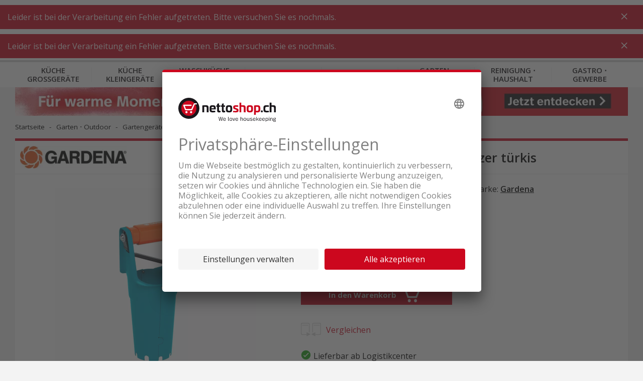

--- FILE ---
content_type: text/html;charset=UTF-8
request_url: https://www.nettoshop.ch/garten-outdoor/garten/rasen/rasentrimmer-laubblaeser-rechen/gardena-blumenzwiebelpflanzer-tuerkis/p/IP095016
body_size: 18522
content:
<!--	25.11.0.899 - b2c	-->

<!DOCTYPE html>
<html lang="de">
<head>
	<title>
		Gardena Blumenzwiebelpflanzer t&uuml;rkis g&uuml;nstig kaufen</title>
	<meta http-equiv="Content-Type" content="text/html; charset=utf-8"/>
	<meta http-equiv="X-UA-Compatible" content="IE=edge">

	<meta name="viewport" content="width=device-width, initial-scale=1">
	<meta name="theme-color" content="#cc071e"/>

	<meta name="description" content="Gardena Blumenzwiebelpflanzer t&uuml;rkis jetzt g&uuml;nstig online bestellen! &#10003; Gratis Lieferung &#10003; Angebote im Sale &#10003; G&uuml;nstig online kaufen &#10003; Aktion">
<meta property="og:url" content="https://www.nettoshop.ch/garten-outdoor/garten/rasen/rasentrimmer-laubblaeser-rechen/gardena-blumenzwiebelpflanzer-tuerkis/p/IP095016">
<meta property="og:type" content="Website">
<meta property="og:site_name" content="Nettoshop">
<meta property="og:title" content="Gardena Blumenzwiebelpflanzer t&uuml;rkis g&uuml;nstig kaufen">
<meta property="og:image" content="/medias/IP095016.webp?context=[base64]">
<meta property="og:description" content="Gardena Blumenzwiebelpflanzer t&uuml;rkis jetzt g&uuml;nstig online bestellen! &#10003; Gratis Lieferung &#10003; Angebote im Sale &#10003; G&uuml;nstig online kaufen &#10003; Aktion">
<meta name="robots" content="index,follow">
<link rel="preconnect"  href="https://connect.facebook.net" />
	<link rel="dns-prefetch"  href="https://connect.facebook.net" />
	<link rel="preconnect"  href="https://fonts.gstatic.com" />
	<link rel="dns-prefetch"  href="https://fonts.gstatic.com" />
	<link rel="preconnect"  href="https://bid.g.doubleclick.net" />
	<link rel="dns-prefetch"  href="https://bid.g.doubleclick.net" />
	<link rel="preconnect"  href="https://t.flix360.com" />
	<link rel="dns-prefetch"  href="https://t.flix360.com" />
	<link rel="alternate"  hreflang="x-default" href="https://www.nettoshop.ch/garten-outdoor/garten/rasen/rasentrimmer-laubblaeser-rechen/gardena-blumenzwiebelpflanzer-tuerkis/p/IP095016" />
	<link rel="alternate"  hreflang="de-ch" href="https://www.nettoshop.ch/garten-outdoor/garten/rasen/rasentrimmer-laubblaeser-rechen/gardena-blumenzwiebelpflanzer-tuerkis/p/IP095016" />
	<link rel="alternate"  hreflang="fr-ch" href="https://www.nettoshop.ch/fr/jardin-outdoor/jardin/gazon/coupe-bordures-souffleur-a-feuilles-rateau/gardena-plantoir-a-bulbe-turquoise/p/IP095016" />
	<link rel="alternate"  hreflang="it-ch" href="https://www.nettoshop.ch/it/giardino-outdoor/giardino/prato/decespugliatore-soffiatore-foglie-rastrello/gardena-piantabulbi-turchese/p/IP095016" />
	<link rel="alternate"  hreflang="en-ch" href="https://www.nettoshop.ch/en/garden-outdoor/garden/lawn/lawn-trimmer-leaf-blower-rake/gardena-flower-bulb-planter-turquoise/p/IP095016" />
	<link rel="canonical"  href="https://www.nettoshop.ch/garten-outdoor/garten/rasen/rasentrimmer-laubblaeser-rechen/gardena-blumenzwiebelpflanzer-tuerkis/p/IP095016" />
	<link rel="shortcut icon" type="image/x-icon" media="all" href="/_ui/responsive/common/images/favicon_nettoshop.ico" />

    <link href="/_ui/responsive/common/images/touch_icon/ios/logo-nettoshop-120px.png" rel="apple-touch-icon" />
	<link href="/_ui/responsive/common/images/touch_icon/ios/logo-nettoshop-152px.png" rel="apple-touch-icon" sizes="152x152" />
	<link href="/_ui/responsive/common/images/touch_icon/ios/logo-nettoshop-167px.png" rel="apple-touch-icon" sizes="167x167" />
	<link href="/_ui/responsive/common/images/touch_icon/ios/logo-nettoshop-180px.png" rel="apple-touch-icon" sizes="180x180" />

	<link href="/_ui/responsive/common/images/touch_icon/android/logo-nettoshop-192px.png" rel="icon" sizes="192x192" />
	<link href="/_ui/responsive/common/images/touch_icon/android/logo-nettoshop-128px.png" rel="icon" sizes="128x128" />

	<link rel="preload" as="script" href="/_ui/responsive/theme-nettoshop/vendor-shop.js?v=25.11.0.899"/>
			<link rel="preload" as="script" href="/_ui/responsive/theme-nettoshop/app-shop.js?v=25.11.0.899"/>
		<link rel="preload" as="script" href="/_ui/responsive/theme-nettoshop/lazysizes.min.js"/>
	<link rel="preload" as="script" href="/_ui/responsive/theme-nettoshop/lazysizes.min.js"/>

	<link rel="preload" as="style" type="text/css" href="//fonts.googleapis.com/css?family=Open+Sans:300,400,600,700&display=swap" />

<link rel="stylesheet" type="text/css" media="all" href="/_ui/responsive/theme-nettoshop/vendor.css?v=25.11.0.899" />
		<link rel="stylesheet" type="text/css" media="all" href="/_ui/responsive/theme-nettoshop/app.css?v=25.11.0.899" />
	<script type="application/ld+json">{"offers":{"priceCurrency":"CHF","@type":"Offer","price":15.25,"availability":"https://schema.org/InStock"},"image":"https://www.nettoshop.ch/medias/IP095016.webp?context=[base64]","gtin12":"4078500341202","@type":"Product","name":"Gardena Blumenzwiebelpflanzer türkis","description":"<div><strong>Zum Pflanzen von Blumenzwiebeln<\/strong><\/div><div><br />Der GARDENA Blumenzwiebelpflanzer ist optimal gebaut f&uuml;r ein einfaches Pflanzen der Blumenzwiebeln. Mit Griff-Ausl&ouml;seautomatik und Tiefenskala.<\/div><div><strong><br /><br />Technische Daten<\/strong><\/div><div><br />Anwendung: Pflanzen von Blumenzwiebeln<\/div><div>GARDENA Garantie: 25 Jahre<\/div><div><strong><br /><br />Komfortable Handhabung<\/strong><\/div><div><br />Die automatische Griffausl&ouml;sung macht die Handhabung extrem einfach und komfortabel. Der Pflanzer kann mit einer Hand ge&ouml;ffnet werden und die Erde wird somit zur Seite gedr&auml;ngt.<\/div><div><strong><br /><br />Korrosionsgesch&uuml;tzt<\/strong><\/div><div><br />Alle GARDENA combisystem-Kleinger&auml;te bestehen aus hochwertigem Qualit&auml;tsstahl und sind Duroplast-beschichtet, um die Produkte vor Korrosion zu sch&uuml;tzen.<\/div><div><strong><br /><br />Leichtes Arbeiten<\/strong><\/div><div><br />GARDENA Kleinger&auml;te sind besonders kompakt und handlich. Der speziell gestaltete Griff sorgt f&uuml;r ein erm&uuml;dungsfreies Arbeiten und eine angenehme Handhabung.<\/div><div><strong><br /><br />25 Jahre Garantie<\/strong><\/div><div><br />25 Jahre Garantie gew&auml;hrleisten h&ouml;chste Qualit&auml;t.<\/div>","mpn":"03412-20","category":"Rasentrimmer ⋅ Laubbläser ⋅ Rechen","sku":"IP095016","@context":"http://schema.org","brand":{"@type":"Thing","name":"Gardena"}}</script>

<script type="application/ld+json">{"itemListElement":[{"item":"https://www.nettoshop.ch//","@type":"ListItem","name":"Startseite","position":1},{"item":"https://www.nettoshop.ch//garten-outdoor/c/HG_Garten_Outdoor","@type":"ListItem","name":"Garten ⋅ Outdoor","position":2},{"item":"https://www.nettoshop.ch//garten-outdoor/garten/c/HG_Garten","@type":"ListItem","name":"Gartengeräte","position":3},{"item":"https://www.nettoshop.ch//garten-outdoor/garten/rasen/c/HG_Garten_Rasen","@type":"ListItem","name":"Rasen","position":4},{"item":"https://www.nettoshop.ch//garten-outdoor/garten/rasen/rasentrimmer-laubblaeser-rechen/c/HG_Garten_Boden_Hecken_Bodenbearbeitung","@type":"ListItem","name":"Rasentrimmer ⋅ Laubbläser ⋅ Rechen","position":5},{"item":"https://www.nettoshop.ch//garten-outdoor/garten/rasen/rasentrimmer-laubblaeser-rechen/gardena-blumenzwiebelpflanzer-tuerkis/p/IP095016","@type":"ListItem","name":"Gardena Blumenzwiebelpflanzer türkis","position":6}],"@type":"BreadcrumbList","@context":"http://schema.org"}</script>

<script src="https://nettoshop.app.baqend.com/v1/speedkit/install.js?d=production" async crossorigin="anonymous"></script>
</head>

<body class="page-productDetails pageType-ProductPage template-pages-product-productLayout2Page  smartedit-page-uid-productDetails smartedit-page-uuid-eyJpdGVtSWQiOiJwcm9kdWN0RGV0YWlscyIsImNhdGFsb2dJZCI6Im5ldHRvc2hvcENvbnRlbnRDYXRhbG9nIiwiY2F0YWxvZ1ZlcnNpb24iOiJPbmxpbmUifQ&#x3d;&#x3d; smartedit-catalog-version-uuid-nettoshopContentCatalog&#x2f;Online  language-de">

	



	
	<script type='text/javascript'>
	var utag_data = 
{
  "product_productInfo_productID": [
    "IP095016"
  ],
  "page_type": "product",
  "product_productInfo_sku": [
    "IP095016"
  ],
  "product_attributes_quantity": [
    "1"
  ],
  "platform": "rsvag-nettoshop",
  "product_attributes_brand": [
    "Gardena"
  ],
  "product_sku": "",
  "page_category_name": "",
  "page_category_primaryCategory": "Garten ⋅ Outdoor",
  "page_section_name": "",
  "product_attributes_basePrice": [
    "15.25"
  ],
  "product_id": "",
  "page_subcategory_name": "",
  "product_brand": "",
  "page_category_subCategory4": "Rasentrimmer ⋅ Laubbläser ⋅ Rechen",
  "page_category_subCategory3": "Rasen",
  "page_category_subCategory2": "Garten",
  "page_pageInfo_country": "ch",
  "product_category_primaryCategory": [
    "garten outdoor"
  ],
  "page_pageInfo_language": "de-ch",
  "product_category_subCategory3": [
    "Rasentrimmer ⋅ Laubbläser ⋅ Rechen"
  ],
  "product_category_subCategory1": [
    "Garten"
  ],
  "product_category_subCategory2": [
    "Rasen"
  ],
  "product_unit_price": "",
  "product_name": "",
  "product_list_price": "",
  "page_pageInfo_templateType": "detail",
  "user_profile_profileInfo_loginStatus": "anonymous",
  "product_productInfo_productName": [
    "Gardena Blumenzwiebelpflanzer türkis"
  ],
  "product_category": "",
  "page_pageInfo_pageName": "product / IP095016_Gardena Blumenzwiebelpflanzer türkis",
  "page_attributes_currency": "",
  "page_pageInfo_geoRegion": ""
}
</script>
<script type='text/javascript'>
	(function(a,b,c,d){
	a='//tags.tiqcdn.com/utag/coop-ch/rsvag-nettoshop/prod/utag.js';
	b=document;c='script';d=b.createElement(c);d.src=a;d.type='text/java'+c;d.async=true;
	a=b.getElementsByTagName(c)[0];a.parentNode.insertBefore(d,a);
	})();
</script>

	

<div id="ember-application">
		<div class="l-default">
			<main data-currency-iso-code="CHF">

            <div id="headerWrapper" class="container container--fixed">
                    <div class="c-main-header c-main-header__desktop">

	<div class="c-main-header__header-hotline">
		</div>
	
	<div class="c-main-header__header-user">
		<div data-component="c-user" >
    <script type="application/json">{"data":{"recaptchaKey":"6Lc2z4UUAAAAAAJXdTT6BXCGgb6bcoedpLrJfVCO","featuresToggle":{"customerReviewsEnabled":true,"warrantyExtensionEnabled":true,"transportInsuranceEnabled":true},"baseStore":"nettoshop","apiUrls":{"scidCasUrl":"https://www.nettoshop.ch/de/oauth2/authorization/scid?locale=de","fetchDeliveryDates":"/api/fetch-delivery-dates","mergeCart":"/api/cart/merge","productRequestApiUrl":"/api/product/productRequestForm","cartAccessories":"/api/product/accessories","cart":"/api/cart","checkoutRegistrationUrl":"/login/checkout/registration","forgotPasswordUrl":"/password/email","cartEntry":"/api/cart-entry","checkoutLoginUrl":"/checkout/j_spring_security_check","checkoutGuestRegistrationUrl":"/login/checkout/registration/guest","loginUrl":"/j_spring_security_check","logoutUrl":"/logout","scidCasOnboardingUrl":"/scid/onboarding/start?backurl=/my-account","setDeliveryDate":"/api/checkout/delivery-date","registrationUrl":"/registration","scidCasOnboardingNoShopLoginUrl":"/scid/onboarding/start?backurl=/&noshoplogin=true"},"isLinkedWithScId":false,"isScidEnabled":true,"nettoUserComponent":{"loginlogoutLink":{"target":"sameWindow","selected":false,"url":"/login","external":false,"name":"Anmelden","uid":"LoginCMSLink","visible":true,"type":"cMSLinkComponent"},"loginlogoutLinkDisplay":"LOGIN","languages":[{"isocode":"de","name":"Deutsch","nativeName":"Deutsch","active":true,"required":false,"url":"/garten-outdoor/garten/rasen/rasentrimmer-laubblaeser-rechen/gardena-blumenzwiebelpflanzer-tuerkis/p/IP095016","selected":true,"type":"language"},{"isocode":"fr","name":"Französisch","nativeName":"Français","active":true,"required":false,"url":"/fr/jardin-outdoor/jardin/gazon/coupe-bordures-souffleur-a-feuilles-rateau/gardena-plantoir-a-bulbe-turquoise/p/IP095016","selected":false,"type":"language"},{"isocode":"it","name":"Italienisch","nativeName":"Italiano","active":true,"required":false,"url":"/it/giardino-outdoor/giardino/prato/decespugliatore-soffiatore-foglie-rastrello/gardena-piantabulbi-turchese/p/IP095016","selected":false,"type":"language"},{"isocode":"en","name":"Englisch","nativeName":"English","active":true,"required":false,"url":"/en/garden-outdoor/garden/lawn/lawn-trimmer-leaf-blower-rake/gardena-flower-bulb-planter-turquoise/p/IP095016","selected":false,"type":"language"}],"languagesLabel":"Sprachen","asm":false,"isGuest":false,"isAnonymous":true,"type":"nettoUserComponent"},"contactDetails":{"dailyLowestPriceDirectSupportText":"JETZT ANFRAGEN!","dailyLowestPriceDirectSupportPhoneNumber":"084 882 24 34"}},"messages":{"ERROR":[],"INFO":[],"SUCCESS":[]},"contextPath":""}</script>
    <div class="c-user ember-view">
        <div class="c-user__inner">
            <div class="c-user__section c-user__section--left">
            </div>
            <ul class="c-user__section c-user__section--right">

                <li class="c-user__section-item c-user__section-item--languages">

                    <div class="c-language-selector ember-view">

                        <label class="c-language-selector__label">
                            <span class="invisible">Deutsch</span>

                            <input type="checkbox">
                            <ul class="c-language-selector__select">
                                <li class="c-language-selector__lang c-language-selector__lang--active">
                                    <a href="/de" class="c-language-selector__lang-link" title="Deutsch">
                                        de</a>
                                </li>
                            </ul>

                            </label>
                    </div>
                </li>
            </ul>
        </div>
    </div>
</div>
</div>
	
	<div class="c-main-header__content">
   		<div class="c-main-header__content-item c-main-header__mobile-menu-trigger">

			<div data-component="c-burger-menu-toggle" class="c-burger-menu-toggle">
					<div id="ember431" class="c-burger-menu-toggle ember-view">
						<button role="button" id="ember596" class="e-button e-button--no-spacing e-button--uppercase e-button--transparent e-button--theme e-button--theme-primary-1 ember-view">
							<div style="height: 20px;">&nbsp;</div>
								<span class="c-burger-menu-toggle__text">
							Menü</span>

						</button>
					</div>
				</div>
			</div>

		<div class="c-main-header__content-item c-main-header__logo">			
			<div class="c-logo ember-view">
				<a href="/">
					<div class="c-logo__icon c-logo__desktop">
						<img height="50" style="vertical-align:initial;margin-top:1px" title="nettoshop.ch | Haushaltsgeräte + Küchengeräte günstig online kaufen" alt="nettoshop.ch | Haushaltsgeräte + Küchengeräte günstig online kaufen" src="/_ui/responsive/theme-nettoshop/svg/symbol/i-logo-nettoshop-claim-de.svg" />
					</div>
					<div class="c-logo__icon c-logo__mobile">
						<img height="44" style="vertical-align:initial"  title="nettoshop.ch | Haushaltsgeräte + Küchengeräte günstig online kaufen" alt="nettoshop.ch | Haushaltsgeräte + Küchengeräte günstig online kaufen"  src="/_ui/responsive/theme-nettoshop/svg/symbol/i-logo-nettoshop.svg" />
					</div>
				</a>
			</div>
		</div>
		
		<div class="c-main-header__content-item c-main-header__search">
			<div data-component="c-search-bar" >
	<script type="application/json">{"data":{"autocompleteUrl":"/api/search/autocomplete?term=","currentSearchTerm":"","searchUrl":"/search?text=","nettoSearchComponent":{"placeholder":"Suche nach Produkt, Kategorie und Artikelnr.","maxSuggestions":10,"minCharactersBeforeRequest":2,"waitTimeBeforeRequest":500,"type":"nettoSearchComponent"}},"messages":{"ERROR":[],"INFO":[],"SUCCESS":[]},"contextPath":""}</script>

	<div class="c-search-bar ember-view">
		<div class="c-search-bar__desktop">
			<div class="c-search-bar__left">
				<div class="e-input-text__wrapper ember-view">
					<input type="text" name="text" autocomplete="off" title="" placeholder="Suche nach Produkt, Kategorie und Artikelnr." class="e-input-text e-input-text--layout-default e-input-text--no-border ember-text-field ember-view">
				</div>
			</div>
			<div class="c-search-bar__center"></div>
			<div class="c-search-bar__right">
			</div>
		</div>
		<div class="c-search-bar__mobile-trigger">
		</div>
		<div class="c-search-suggestions ember-view">
		</div>
	</div>
</div>
</div>

		<div class="c-main-header__promotion-button">
				<button role="button" title="% Aktionen"
						class="e-button e-button--text-shadow e-button--theme e-button--theme-primary-1 ember-view"
						type="button" onclick="location.href='/promotionen'">
						% Aktionen</button>
			</div>
		<div class="c-main-header__content-item c-main-header__mini-basket-wrapper">
			<div class="c-main-header__mini-basket">
				<div data-component="c-mini-basket">
    <script type="application/json">{"data":{"nettoMiniCartComponent":{"cartPageLink":{"target":"sameWindow","selected":false,"url":"/cart","external":false,"uid":"CartPageLink","visible":true,"type":"cMSLinkComponent"},"type":"nettoMiniCartComponent"}},"messages":{"ERROR":[],"INFO":[],"SUCCESS":[]},"contextPath":""}</script>
    <div class="c-main-header__content-item c-main-header__mini-basket-wrapper">
    </div>
</div></div>			
		</div>

    </div>
	<div class="c-main-header__main-navigation">
		<div id="mainNavigationPre">
    <div class="c-main-navigation ember-view">
        <nav class="c-main-navigation__navigation">
            <div class="c-main-navigation__navigation-inner">
                <ul class="c-main-navigation__level-1">
                    <li data-level="1" data-item="0" class="c-main-navigation__level-1-item">
                            <a href="/kueche-grossgeraete/c/Haushalt_Grossgeraete" title="K&uuml;che_Grossger&auml;te"
                               class="c-main-navigation__link c-main-navigation__link--level-1">
                                    K&uuml;che Grossger&auml;te</a>
                        </li>
                    <li data-level="1" data-item="1" class="c-main-navigation__level-1-item">
                            <a href="/kueche-kleingeraete/c/Haushalt_Kleingeraete" title="K&uuml;che_Kleinger&auml;te"
                               class="c-main-navigation__link c-main-navigation__link--level-1">
                                    K&uuml;che Kleinger&auml;te</a>
                        </li>
                    <li data-level="1" data-item="2" class="c-main-navigation__level-1-item">
                            <a href="/waschkueche-werkstatt/c/WT_Waschen_Trocknen" title="Waschk&uuml;che_Werkstatt"
                               class="c-main-navigation__link c-main-navigation__link--level-1">
                                    Waschk&uuml;che &sdot; Werkstatt</a>
                        </li>
                    <li data-level="1" data-item="3" class="c-main-navigation__level-1-item">
                            <a href="/badezimmer/c/BG_Koerperpflege_Gesundheit" title="Badezimmer"
                               class="c-main-navigation__link c-main-navigation__link--level-1">
                                    Badezimmer</a>
                        </li>
                    <li data-level="1" data-item="4" class="c-main-navigation__level-1-item">
                            <a href="/wohnen/c/WH_Wohnen" title="Wohnen"
                               class="c-main-navigation__link c-main-navigation__link--level-1">
                                    Wohnen</a>
                        </li>
                    <li data-level="1" data-item="5" class="c-main-navigation__level-1-item">
                            <a href="/garten-outdoor/c/HG_Garten_Outdoor" title="Garten_Outdoor"
                               class="c-main-navigation__link c-main-navigation__link--level-1">
                                    Garten &sdot; Outdoor</a>
                        </li>
                    <li data-level="1" data-item="6" class="c-main-navigation__level-1-item">
                            <a href="/reinigung-haushalt/c/SR_Saugen_Reinigen" title="Reinigung_Haushalt"
                               class="c-main-navigation__link c-main-navigation__link--level-1">
                                    Reinigung &sdot; Haushalt</a>
                        </li>
                    <li data-level="1" data-item="7" class="c-main-navigation__level-1-item">
                            <a href="/gastro-gewerbe/c/Gewerbegeraet_Gastrogeraete" title="Gastro_Gewerbe"
                               class="c-main-navigation__link c-main-navigation__link--level-1">
                                    Gastro &sdot; Gewerbe</a>
                        </li>
                    </ul>
            </div>
        </nav>
    </div>
</div>
<div id="mainNavigation" data-component="c-main-navigation" style="display: none">
</div>
</div>

	<div data-component="c-product-comparison">
		<script type="application/json">{"data":{"apiUrls":{"apiGetProductComparisons":"/api/productcomparison"}},"messages":{"ERROR":[],"INFO":[],"SUCCESS":[]},"contextPath":""}</script>
	</div>
</div>

<div data-component="c-sticky-button"></div>
</div>
            <div class="container container--filled">

                <a id="skip-to-content" name="skip-to-content"></a>
                <div class="content-wrapper">
                    <div data-component="c-mini-banner">
    <script type="application/json">{"data":{"nettoMiniBannerComponent":{"link":{"target":"sameWindow","selected":false,"url":"/waerme-mit-nettoshop","external":true,"name":"Kalte Jahreszeit","uid":"cmsitem_00013484","visible":true,"type":"cMSLinkComponent"},"imageDesktop":{"medias":[{"code":"KW46_Minibanner_Kalte Jahreszeit_D.jpg","catalogId":"nettoshopMediaCatalog","catalogVersion":"Online","mime":"image/jpeg","altText":"KW46_Minibanner_Kalte Jahreszeit_D.jpg","description":"KW46_Minibanner_Kalte Jahreszeit_D.jpg","url":"/medias/KW46-Minibanner-Kalte-Jahreszeit-D.jpg?context=[base64]","downloadUrl":"/medias/KW46-Minibanner-Kalte-Jahreszeit-D.jpg?context=[base64]&attachment=true","mediaFormat":"ORIGINAL","width":2880,"height":140,"type":"media"},{"code":"KW46_Minibanner_Kalte Jahreszeit_D.jpg_nettoMiniBannerMDWebP","catalogId":"nettoshopMediaCatalog","catalogVersion":"Online","mime":"image/webp","altText":"KW46_Minibanner_Kalte Jahreszeit_D.jpg","description":"KW46_Minibanner_Kalte Jahreszeit_D.jpg","url":"/medias/KW46-Minibanner-Kalte-Jahreszeit-D.webp?context=[base64]","downloadUrl":"/medias/KW46-Minibanner-Kalte-Jahreszeit-D.webp?context=[base64]&attachment=true","mediaFormat":"nettoMiniBannerMD","width":1069,"height":52,"type":"media"},{"code":"KW46_Minibanner_Kalte Jahreszeit_D.jpg_nettoMiniBannerMDRetinaWebP","catalogId":"nettoshopMediaCatalog","catalogVersion":"Online","mime":"image/webp","altText":"KW46_Minibanner_Kalte Jahreszeit_D.jpg","description":"KW46_Minibanner_Kalte Jahreszeit_D.jpg","url":"/medias/KW46-Minibanner-Kalte-Jahreszeit-D.webp?context=[base64]","downloadUrl":"/medias/KW46-Minibanner-Kalte-Jahreszeit-D.webp?context=[base64]&attachment=true","mediaFormat":"nettoMiniBannerMDRetina","width":2139,"height":104,"type":"media"},{"code":"KW46_Minibanner_Kalte Jahreszeit_D.jpg_nettoMiniBannerLGWebP","catalogId":"nettoshopMediaCatalog","catalogVersion":"Online","mime":"image/webp","altText":"KW46_Minibanner_Kalte Jahreszeit_D.jpg","description":"KW46_Minibanner_Kalte Jahreszeit_D.jpg","url":"/medias/KW46-Minibanner-Kalte-Jahreszeit-D.webp?context=[base64]","downloadUrl":"/medias/KW46-Minibanner-Kalte-Jahreszeit-D.webp?context=[base64]&attachment=true","mediaFormat":"nettoMiniBannerLG","width":1275,"height":62,"type":"media"},{"code":"KW46_Minibanner_Kalte Jahreszeit_D.jpg_nettoMiniBannerLGRetinaWebP","catalogId":"nettoshopMediaCatalog","catalogVersion":"Online","mime":"image/webp","altText":"KW46_Minibanner_Kalte Jahreszeit_D.jpg","description":"KW46_Minibanner_Kalte Jahreszeit_D.jpg","url":"/medias/KW46-Minibanner-Kalte-Jahreszeit-D.webp?context=[base64]","downloadUrl":"/medias/KW46-Minibanner-Kalte-Jahreszeit-D.webp?context=[base64]&attachment=true","mediaFormat":"nettoMiniBannerLGRetina","width":2550,"height":124,"type":"media"}],"type":"mediaContainer"},"imageMobile":{"medias":[{"code":"KW46_Minibanner_Kalte Jahreszeit_Mobile_D.jpg","catalogId":"nettoshopMediaCatalog","catalogVersion":"Online","mime":"image/jpeg","altText":"KW46_Minibanner_Kalte Jahreszeit_Mobile_D.jpg","description":"KW46_Minibanner_Kalte Jahreszeit_Mobile_D.jpg","url":"/medias/KW46-Minibanner-Kalte-Jahreszeit-Mobile-D.jpg?context=[base64]","downloadUrl":"/medias/KW46-Minibanner-Kalte-Jahreszeit-Mobile-D.jpg?context=[base64]&attachment=true","mediaFormat":"ORIGINAL","width":2048,"height":220,"type":"media"},{"code":"KW46_Minibanner_Kalte Jahreszeit_Mobile_D.jpg_nettoMiniBannerSMWebP","catalogId":"nettoshopMediaCatalog","catalogVersion":"Online","mime":"image/webp","altText":"KW46_Minibanner_Kalte Jahreszeit_Mobile_D.jpg","description":"KW46_Minibanner_Kalte Jahreszeit_Mobile_D.jpg","url":"/medias/KW46-Minibanner-Kalte-Jahreszeit-Mobile-D.webp?context=[base64]","downloadUrl":"/medias/KW46-Minibanner-Kalte-Jahreszeit-Mobile-D.webp?context=[base64]&attachment=true","mediaFormat":"nettoMiniBannerSM","width":744,"height":80,"type":"media"},{"code":"KW46_Minibanner_Kalte Jahreszeit_Mobile_D.jpg_nettoMiniBannerSMRetinaWebP","catalogId":"nettoshopMediaCatalog","catalogVersion":"Online","mime":"image/webp","altText":"KW46_Minibanner_Kalte Jahreszeit_Mobile_D.jpg","description":"KW46_Minibanner_Kalte Jahreszeit_Mobile_D.jpg","url":"/medias/KW46-Minibanner-Kalte-Jahreszeit-Mobile-D.webp?context=[base64]","downloadUrl":"/medias/KW46-Minibanner-Kalte-Jahreszeit-Mobile-D.webp?context=[base64]&attachment=true","mediaFormat":"nettoMiniBannerSMRetina","width":1489,"height":160,"type":"media"}],"type":"mediaContainer"},"type":"nettoMiniBannerComponent"}},"messages":{"ERROR":[],"INFO":[],"SUCCESS":[]},"contextPath":""}</script>
</div>
<div data-component="c-breadcrumb">
	<script type="application/json">{"data":{"nettoBreadcrumbComponent":{"items":[{"url":"/","name":"Startseite"},{"url":"/garten-outdoor/c/HG_Garten_Outdoor","name":"Garten ⋅ Outdoor","categoryCode":"HG_Garten_Outdoor"},{"url":"/garten-outdoor/garten/c/HG_Garten","name":"Gartengeräte","categoryCode":"HG_Garten"},{"url":"/garten-outdoor/garten/rasen/c/HG_Garten_Rasen","name":"Rasen","categoryCode":"HG_Garten_Rasen"},{"url":"/garten-outdoor/garten/rasen/rasentrimmer-laubblaeser-rechen/c/HG_Garten_Boden_Hecken_Bodenbearbeitung","name":"Rasentrimmer ⋅ Laubbläser ⋅ Rechen","categoryCode":"HG_Garten_Boden_Hecken_Bodenbearbeitung"},{"url":"/garten-outdoor/garten/rasen/rasentrimmer-laubblaeser-rechen/gardena-blumenzwiebelpflanzer-tuerkis/p/IP095016","name":"Gardena Blumenzwiebelpflanzer türkis","linkClass":"active"}]}},"messages":{"ERROR":[],"INFO":[],"SUCCESS":[]},"contextPath":""}</script>
</div>

<div>
    <div data-component="c-product-detail" class="spacing--bottom-20 spacing--bottom-md-up-60">
        <script type="application/json">{"data":{"product":{"code":"IP095016","name":"Gardena Blumenzwiebelpflanzer türkis","url":"/garten-outdoor/garten/rasen/rasentrimmer-laubblaeser-rechen/gardena-blumenzwiebelpflanzer-tuerkis/p/IP095016","description":"<div><strong>Zum Pflanzen von Blumenzwiebeln</strong></div><div><br />Der GARDENA Blumenzwiebelpflanzer ist optimal gebaut f&uuml;r ein einfaches Pflanzen der Blumenzwiebeln. Mit Griff-Ausl&ouml;seautomatik und Tiefenskala.</div><div><strong><br /><br />Technische Daten</strong></div><div><br />Anwendung: Pflanzen von Blumenzwiebeln</div><div>GARDENA Garantie: 25 Jahre</div><div><strong><br /><br />Komfortable Handhabung</strong></div><div><br />Die automatische Griffausl&ouml;sung macht die Handhabung extrem einfach und komfortabel. Der Pflanzer kann mit einer Hand ge&ouml;ffnet werden und die Erde wird somit zur Seite gedr&auml;ngt.</div><div><strong><br /><br />Korrosionsgesch&uuml;tzt</strong></div><div><br />Alle GARDENA combisystem-Kleinger&auml;te bestehen aus hochwertigem Qualit&auml;tsstahl und sind Duroplast-beschichtet, um die Produkte vor Korrosion zu sch&uuml;tzen.</div><div><strong><br /><br />Leichtes Arbeiten</strong></div><div><br />GARDENA Kleinger&auml;te sind besonders kompakt und handlich. Der speziell gestaltete Griff sorgt f&uuml;r ein erm&uuml;dungsfreies Arbeiten und eine angenehme Handhabung.</div><div><strong><br /><br />25 Jahre Garantie</strong></div><div><br />25 Jahre Garantie gew&auml;hrleisten h&ouml;chste Qualit&auml;t.</div>","purchasable":true,"stock":{"stockLevelStatus":{"code":"inStock","type":"StockLevelStatus"},"stockLevel":0},"availableForPickup":false,"numberOfReviews":0,"summary":"","price":{"currencyIso":"CHF","value":15.25,"priceType":"BUY","formattedValue":"CHF 15.25","originalValue":15.25,"formattedOriginalValue":"CHF 15.25","discountValue":0.00,"formattedDiscountValue":"CHF 0.00"},"baseProduct":"000001","categories":[{"code":"HG_Garten_Boden_Hecken_Bodenbearbeitung","name":"Rasentrimmer ⋅ Laubbläser ⋅ Rechen","url":"/garten-outdoor/garten/rasen/rasentrimmer-laubblaeser-rechen/c/HG_Garten_Boden_Hecken_Bodenbearbeitung","image":{"format":"ORIGINAL","url":"/medias/HG-Garten-Boden-Hecken-Bodenbearbeitung.png?context=[base64]","altText":"HG_Garten_Boden_Hecken_Bodenbearbeitung_picture","width":276,"height":276},"sequence":0,"installationDeliveryCostHint":false,"navigationTitle":"Rasentrimmer ⋅ Laubbläser ⋅ Rechen","fustBanners":[]},{"code":"BRAND_GAD","name":"Gardena","url":"/search?q=:relevance:brand:Gardena","image":{},"sequence":0,"installationDeliveryCostHint":false,"navigationTitle":"Gardena","fustBanners":[]},{"code":"SAP_CAT_126001006","url":"//c/SAP_CAT_126001006","image":{},"sequence":0,"installationDeliveryCostHint":false,"fustBanners":[]}],"classifications":[{"code":"SAP_CLA_126001006","name":"KG-Gartengeräte/Werk","features":[{"code":"SAP_CLA_1225","name":"Produktfarbe","description":"Produktfarbe","range":false,"comparable":true,"featureValues":[{"value":"Türkis","type":"nettoshopFeatureValue"}]},{"code":"SAP_WARRANTY","name":"Garantie","range":false,"comparable":false,"featureValues":[{"value":"24 Monate (2 Jahre)","type":"nettoshopFeatureValue"}]}]}],"sapUnit":{"availabilityCode":"STK","code":"STK","name":"Stück"},"brandName":"Gardena","available":false,"primaryCategory":{"code":"HG_Garten_Boden_Hecken_Bodenbearbeitung","name":"Rasentrimmer ⋅ Laubbläser ⋅ Rechen","url":"/garten-outdoor/garten/rasen/rasentrimmer-laubblaeser-rechen/c/HG_Garten_Boden_Hecken_Bodenbearbeitung","image":{"format":"ORIGINAL","url":"/medias/HG-Garten-Boden-Hecken-Bodenbearbeitung.png?context=[base64]","altText":"HG_Garten_Boden_Hecken_Bodenbearbeitung_picture","width":276,"height":276},"sequence":0,"installationDeliveryCostHint":false,"navigationTitle":"Rasentrimmer ⋅ Laubbläser ⋅ Rechen","fustBanners":[]},"migrationProduct":false,"brandLink":"/search?q=:relevance:brand:Gardena","mainVendorProductNumber":"03412-20","warranty":"24 Monate (2 Jahre)","eanCode":"4078500341202","videoItems":[],"delayDelivery":false,"bottomPrice":false,"deliverableFromExternalWarehouse":true,"productFeatures":[],"brandLogos":[{"name":"Gardena","image":{"format":"ORIGINAL","url":"/medias/GAD.jpg?context=[base64]","altText":"GAD","width":800,"height":171},"images":[{"format":"brandlogo","url":"/medias/GAD.webp?context=[base64]","altText":"GAD","width":240,"height":51},{"format":"brandlogoXXS","url":"/medias/GAD.webp?context=[base64]","altText":"GAD","width":230,"height":49},{"format":"brandlogoXXSRetina","url":"/medias/GAD.webp?context=[base64]","altText":"GAD","width":460,"height":98}],"url":"/search?q=%3A%3Abrand%3AGardena","type":"namicsSymbol"}],"soldOut":false,"descriptionTitle":"Gardena Blumenzwiebelpflanzer türkis","energyEfficiencyTags":[],"deliveryStatus":{"code":"AVAILABLE_EXTERNAL","text":"Lieferbar ab Logistikcenter"},"deliveryStatus2":{"code":"AVAILABLE_EXTERNAL","text":"<p>Lieferung ca. 21.-26.01.2026</p>\n"},"productCartQuantity":0,"galleryImages":[{"medias":[{"altText":"Gardena Blumenzwiebelpflanzer türkis","url":"/medias/IP095016.webp?context=[base64]","mediaFormat":"productXXS","width":150,"height":150,"type":"media"},{"altText":"Gardena Blumenzwiebelpflanzer türkis","url":"/medias/IP095016.webp?context=[base64]","mediaFormat":"productXXSRetina","width":300,"height":300,"type":"media"},{"altText":"Gardena Blumenzwiebelpflanzer türkis","url":"/medias/IP095016.webp?context=[base64]","mediaFormat":"productXS","width":300,"height":300,"type":"media"},{"altText":"Gardena Blumenzwiebelpflanzer türkis","url":"/medias/IP095016.webp?context=[base64]","mediaFormat":"productXSRetina","width":600,"height":600,"type":"media"},{"altText":"Gardena Blumenzwiebelpflanzer türkis","url":"/medias/IP095016.webp?context=[base64]","mediaFormat":"productS","width":800,"height":800,"type":"media"},{"altText":"Gardena Blumenzwiebelpflanzer türkis","url":"/medias/IP095016.webp?context=[base64]","mediaFormat":"productSRetina","width":1600,"height":1600,"type":"media"},{"altText":"Gardena Blumenzwiebelpflanzer türkis","url":"/medias/IP095016.webp?context=[base64]","mediaFormat":"productM","width":1200,"height":1200,"type":"media"},{"altText":"Gardena Blumenzwiebelpflanzer türkis","url":"/medias/IP095016.webp?context=[base64]","mediaFormat":"productMRetina","width":1700,"height":1700,"type":"media"},{"altText":"Gardena Blumenzwiebelpflanzer türkis","url":"/medias/IP095016.webp?context=[base64]","mediaFormat":"productL","width":1510,"height":1510,"type":"media"},{"altText":"Gardena Blumenzwiebelpflanzer türkis","url":"/medias/IP095016.webp?context=[base64]","mediaFormat":"productLRetina","width":1700,"height":1700,"type":"media"}],"type":"mediaContainer"}],"logisticGroup":"SMALLEQUIPMENT","logisticGroupType":"SMALL_DEVICE","flixMediaAttributes":{"distributor":"4264","language":"s4","fallbackLanguage":"de"},"isGrill":false,"preConfigured":false,"isConfigurable":false,"hasSpecialDeliveryGroup":false,"hasWarrantyExtension":false,"transportInsuranceTooltipText":"Der Versand mit der Post/Spediteur erfolgt mit höchstmöglicher Sorgfalt. Trotzdem kann es vorkommen, dass Ihre Bestellung auf dem Weg beschädigt wird. Die Transportgarantie ist eine Absicherung gegen Schäden und Verluste auf dem Transportweg.","disableB2bForm":false,"options":[],"isOccasion":false,"hasDigitalCoupon":false,"hasCrossellingReference":false,"zifLabelDescription":"03412-20 ","uspValues":[],"hasBundles":false,"bundles":[],"zifWarrantyDuration":"024","type":"product"},"apiUrls":{"productContactApiUrl":"/api/product/productContactForm","syncProductConfiguration":"/api/product/configuration/sync","addBundleConfigurationToCart":"/api/cart/entry/configuration","createReviews":"/api/product/review","productSlider":"/api/productslider/IP095016","productContactB2bApiUrl":"/api/product/productContactB2bForm","productBundles":"/api/product/bundles","deleteProductConfiguration":"/api/product/configuration/remove","saveBundleConfiguration":"/api/bundle/configuration/save","getReviews":"/api/product/review/all","addProductConfigurationToCart":"/api/cart/entry/configuration","syncBundleConfiguration":"/api/bundle/configuration/sync","saveProductConfiguration":"/api/product/configuration/save","productRecallApiUrl":"/api/product/productRecallForm"}},"messages":{"ERROR":[],"INFO":[],"SUCCESS":[]},"contextPath":""}</script>
    </div>
</div>

<a name="webrecommender" class="anchor"></a>
    <div id="recommandations2014521530wrapper">

        <div id="recommandations2014521530" style="display: none;min-height: 400px" data-component="c-web-recommender">
            <script type="application/json">{"data": {"callbackId": "recommandations2014521530","title": ""}}</script>
        </div>

        <script id="scriptrecommandations2014521530">
            if (!window.ScarabQueue) {
                window.ScarabQueue = [];
                window.WebRecommender = {};
            }
        </script>


        <script type="text/html" id="simple-tmpl"></script>


        <script>
            if ( !(/MSIE|Trident/.test(window.navigator.userAgent)) ) {
                window.WebRecommender['recommandations2014521530'] = {recommendations: []};

                document.addEventListener('cWebRecommender', function (e) {
                    if (e.detail.callbackId === "recommandations2014521530") {
                        var rec = window.WebRecommender['recommandations2014521530'];
                        setTimeout(function () {
                            var recommendations = document.getElementById("recommandations2014521530");
                            var container = document.getElementById("productDetailRecommendations");
                            if (container) {
                                container.className = "spacing--top-20 spacing--top-md-up-60";
                                container.appendChild(recommendations);
                            } else {
                                document.getElementById("recommandations2014521530wrapper").className = "";
                            }

                            if(rec.emberwasnotready){
                                document.getElementById('recommandations2014521530').style.display = 'block';
                                rec.ember.set('data', rec.recommendations);
                            }
                        }, 50);

                        rec.ember = e.detail.ember;
                    }
                }, false);


                var lang = "";
                var sizes = ['productXXS', 'productXS', 'productS', 'productM', 'productL', 'productXL'];
                
                var limit = 36;
                var logics = ['RELATED', 'ALSO_BOUGHT'];
                

                var logicCounter = 0, logicData = {};

                function renderProducts(){

                    var productIds = [], allProducts = [], keys = Object.keys(logicData);
                    keys.forEach(function(key){
                        logicData[key].forEach(function(prod){
                            if(productIds.indexOf(prod.id)<0){
                                productIds.push(prod.id);
                                allProducts.push(prod);
                            }
                        });
                    });

                    var allProductsSorted = [];
                    if(keys.length > 0) {
                        while (allProducts.length > 0) {
                            for (var i = 0; i < 3; i++) {
                                if (allProducts.length > 0) {
                                    allProductsSorted.push(allProducts[0]);
                                    allProducts.splice(0, 1);
                                }
                            }
                            for (var i = 0; i < 3; i++) {
                                if (allProducts.length > 0) {
                                    allProductsSorted.push(allProducts[allProducts.length - 1]);
                                    allProducts.splice(allProducts.length - 1, 1);
                                }
                            }
                        }
                    }else{
                        allProductsSorted = allProducts;
                    }
                    if(allProductsSorted.length>limit){
                        allProductsSorted.length = limit;
                    }


                    var rec = window.WebRecommender['recommandations2014521530'];
                    var xhr = new XMLHttpRequest();
                    xhr.open("POST", "/api/productRdeInfo", true);
                    xhr.setRequestHeader('Content-Type', 'application/json');
                    xhr.setRequestHeader('CSRFToken', window && window.ACC ? window.ACC.config.CSRFToken : '');
                    xhr.send(JSON.stringify({
                        products: productIds
                    }));
                    xhr.onload = function() {
                        var priceMap ={}
                        try {
                            var data = JSON.parse(this.responseText);
                            priceMap = data.data.productPrices;
                        }catch(e){
                            console.log(e);
                        }

                        for (var i = 0; i < allProductsSorted.length; i++) {
                            var p = allProductsSorted[i];
                            var price = p.price, oriPrice = p.price, discountPrice = p.msrp;
                            if (discountPrice) {
                                oriPrice = discountPrice;
                            }
                            var isMailImage = p.image.indexOf('img.mail.nettoshop.ch')>0;
                            var images = [];
                            for( var k = 0; k< sizes.length; k++){
                                var size = sizes[k];
                                images.push({imageType: "PRIMARY",format: size,url: p.image.replace(/\/productM\//,'/'+size+'/')+(isMailImage>0?'?size=small':''), altText: null, galleryIndex: null,width: null})
                            }
                            rec.recommendations.push({
                                code:p.id,name:p["title"+lang],
                                scarbaCohort: p.cohort,
                                scarbaFeature: p.trackingCode,
                                url:p["link"+lang],
                                brandLogos: [{
                                    name: p.brand,
                                    images: [{
                                        imageType: "PRIMARY",
                                        format: "brandSymbolXXS",
                                        url: p.c_custom_label_2
                                    }],
                                    type: "namicsSymbol"
                                }],
                                price: priceMap[p.id] || {currencyIso: "CHF",value:price,priceType:"BUY",formattedValue: "CHF "+price,minQuantity:null,maxQuantity:null,originalValue:oriPrice,formattedOriginalValue:"CHF "+oriPrice,discountValue:oriPrice-price,formattedDiscountValue:"CHF "+(oriPrice-price)},
                                baseProduct: null,
                                images: images,
                                type: "product"
                            });
                        }
                        if (rec.recommendations.length > 0) {
                            if( rec.ember ){
                                document.getElementById('recommandations2014521530').style.display = 'block';
                                rec.ember.set('data', rec.recommendations);
                            }else{
                                rec.emberwasnotready=true;
                            }
                        }
                    }
                }
                function isInViewport(element) {
                    const rect = element.getBoundingClientRect();
                    return (
                        rect.top >= 0 &&
                        rect.left >= 0 &&
                        rect.bottom <= (window.innerHeight || document.documentElement.clientHeight) &&
                        rect.right <= (window.innerWidth || document.documentElement.clientWidth)
                    );
                }

                for(var i=0;i<logics.length;i++){
                    var logic = logics[i];
                    logicCounter++;
                    /*if(logic === 'SEARCH'){
                        window.ScarabQueue.push(['searchTerm', '']);
                    }*/
                    window.ScarabQueue.push(['recommend', {
                        logic:logic,
                        limit:limit,
                        containerId:'recommandations2014521530',
                        templateId:'simple-tmpl',
                        success: function (SC) {
                            var runNext = function(){
                                logicCounter--;
                                if (SC.recommender.container &&
                                    SC.recommender.container.id.indexOf('recommandations2014521530')>=0 &&
                                    SC.page && SC.page.products) {
                                    SC.page.products.forEach(prod=>{
                                        prod.cohort = SC.cohort;
                                    });
                                    logicData[SC.recommender.f] = SC.page.products;
                                }
                                if(logicCounter==0){
                                    renderProducts();
                                }
                            }

                            if (isInViewport(document.getElementById('recommandations2014521530'))) {
                                runNext();
                            }else{
                                function listener(){
                                    window.removeEventListener('scroll', listener, false);
                                    runNext();
                                }
                                window.addEventListener('scroll', listener, false);
                            }
                        }
                    }]);
                }
            }

        </script>
    </div>
</div>

                <div data-component="c-supplies"></div>
                    <div data-component="c-product-configuration"></div>

                    <div data-component="c-notification-container">
	<script type="application/json">{"data":{},"messages":{"ERROR":[],"INFO":[],"SUCCESS":[]},"contextPath":""}</script>
</div><footer>
    <div data-component="c-main-footer" data-attrs='{"initialDataUrl":"/api/load-component?pk=8796097479740"}'>
    </div>
</footer>

</div>
        </main>
    </div>
		<div data-component="c-global-loader">
		</div>

		</div>
	<form name="accessiblityForm">
		<input type="hidden" id="accesibility_refreshScreenReaderBufferField" name="accesibility_refreshScreenReaderBufferField" value=""/>
	</form>
	<div id="ariaStatusMsg" class="skip" role="status" aria-relevant="text" aria-live="polite"></div>

	<div id="forlightbox"></div>

	<script>

	var showModalScidAlreadyLinked = false;
	var showModalScidUndockSuccess = false;
	var showModalUndockError = false;
	var showModalClubSignOffSuccess = false;
	var showModalClubSignOffError = false;

</script>

<div class="sc-id-modal" id="MODAL_SCID_UNDOCK_START" data-sc-id-modal data-sc-id-modal-auto-open="false" data-sc-id-modal-close-on-outside-click="false" data-sc-id-modal-ajax-url="/scid/undocking/start">
</div>


<div class="sc-id-modal" id="MODAL_SCID_UNDOCK_CODE" data-sc-id-modal data-sc-id-modal-auto-open="false" data-sc-id-modal-close-on-outside-click="false" data-sc-id-modal-ajax-url="/scid/undocking/code">
</div>


<div class="sc-id-modal" id="MODAL_SCID_CLUB_SIGN_OFF_START" data-sc-id-modal data-sc-id-modal-auto-open="false" data-sc-id-modal-close-on-outside-click="false" data-sc-id-modal-ajax-url="/scid/club/signoff/start" data-sc-id-modal-classes="sc-id-modal-club__container">
</div>

<div class="sc-id-modal" id="MODAL_SCID_CLUB_SIGN_OFF_CODE" data-sc-id-modal data-sc-id-modal-auto-open="false" data-sc-id-modal-close-on-outside-click="false" data-sc-id-modal-ajax-url="/scid/club/signoff/code" data-sc-id-modal-classes="sc-id-modal-club__container">
</div>

<script type="text/javascript">
		/*<![CDATA[*/
		
		var ACC = { config: {contextPath:"",
				encodedContextPath:"",
				rootPath:"/_ui/responsive",
				CSRFToken:"9b023260-ca2d-4aea-8666-ddbfab0f6ba8",
				loginUrl:"/login",
				autocompleteUrl:"/search/autocompleteSecure",
				authenticationStatusUrl:"/authentication/status"}};
			
		/*]]>*/
	</script>
	<script>var preRenderedMainNaviation=document.getElementById("mainNavigationPre");preRenderedMainNaviation&&preRenderedMainNaviation.addEventListener("click",function(e){e.target.classList.contains("c-main-navigation__link")&&(e.preventDefault(),window.preRenderedMainNaviationClick={dataItem:e.target.parentElement.dataset.item,dataLevel:e.target.parentElement.dataset.level})},!1);</script>

<script>
	if( !window.Promise || !Promise.prototype.finally){
		document.write('<scr'+'ipt src="/_ui/responsive/theme-nettoshop/polyfill-shared.js"></sc'+'ript>')
	}
</script>
<script src="/_ui/responsive/theme-nettoshop/polyfill-legacy.js" nomodule></script>
<script src="/_ui/responsive/theme-nettoshop/picturefill.min.js" nomodule></script>

<script type="text/javascript" src="/_ui/responsive/theme-nettoshop/vendor-shop.js?v=25.11.0.899"></script>
		<script type="text/javascript" src="/_ui/responsive/theme-nettoshop/app-shop.js?v=25.11.0.899"></script>
	<script type="text/javascript" src="/_ui/responsive/theme-nettoshop/lazysizes.min.js"></script>


<script>window.callKeepSession=function(e){var n=new XMLHttpRequest;n.onload=function(){n.readyState===n.DONE&&200===n.status&&(window.ACC.config.CSRFToken=n.responseText,e)?e(!0):e&&e(!1)},n.open("GET","/keepsession"),n.send()},setInterval(window.callKeepSession,300000);</script><script>
		var a = new XMLHttpRequest();a.open('GET', '/_ui/responsive/theme-nettoshop/svg/symbol/symbols.svg?v=25.11.0.899', true);a.send();a.onload = function() {if (this.status === 404) {return}var d = document.createElement('div');d.innerHTML = a.responseText;document.body.insertBefore(d, document.body.childNodes[0]);};
	</script>
</body>

</html>
<script id="f5_cspm">(function(){var f5_cspm={f5_p:'FKLLDCBKPFBMCDFOLILKAHFANFCJJIGNICAMOLMNMMJHAFJMFNFIOMHADDONNNLCPDEBOHLKAAJELHPDIEAACJDKAAIIDMBKENKDFADDIKNMNBDAOIHFKFNAHMIBMECG',setCharAt:function(str,index,chr){if(index>str.length-1)return str;return str.substr(0,index)+chr+str.substr(index+1);},get_byte:function(str,i){var s=(i/16)|0;i=(i&15);s=s*32;return((str.charCodeAt(i+16+s)-65)<<4)|(str.charCodeAt(i+s)-65);},set_byte:function(str,i,b){var s=(i/16)|0;i=(i&15);s=s*32;str=f5_cspm.setCharAt(str,(i+16+s),String.fromCharCode((b>>4)+65));str=f5_cspm.setCharAt(str,(i+s),String.fromCharCode((b&15)+65));return str;},set_latency:function(str,latency){latency=latency&0xffff;str=f5_cspm.set_byte(str,40,(latency>>8));str=f5_cspm.set_byte(str,41,(latency&0xff));str=f5_cspm.set_byte(str,35,2);return str;},wait_perf_data:function(){try{var wp=window.performance.timing;if(wp.loadEventEnd>0){var res=wp.loadEventEnd-wp.navigationStart;if(res<60001){var cookie_val=f5_cspm.set_latency(f5_cspm.f5_p,res);window.document.cookie='f5avr1669598667aaaaaaaaaaaaaaaa_cspm_='+encodeURIComponent(cookie_val)+';path=/;'+'';}
return;}}
catch(err){return;}
setTimeout(f5_cspm.wait_perf_data,100);return;},go:function(){var chunk=window.document.cookie.split(/\s*;\s*/);for(var i=0;i<chunk.length;++i){var pair=chunk[i].split(/\s*=\s*/);if(pair[0]=='f5_cspm'&&pair[1]=='1234')
{var d=new Date();d.setTime(d.getTime()-1000);window.document.cookie='f5_cspm=;expires='+d.toUTCString()+';path=/;'+';';setTimeout(f5_cspm.wait_perf_data,100);}}}}
f5_cspm.go();}());</script>

--- FILE ---
content_type: text/css;charset=UTF-8
request_url: https://www.nettoshop.ch/_ui/responsive/theme-nettoshop/app.css?v=25.11.0.899
body_size: 80921
content:
@charset "UTF-8";@import url(https://fonts.googleapis.com/css?family=Open+Sans:300,400,600,700&display=swap);.ember-tooltip,a,html{color:#696969}button,hr,input{overflow:visible}progress,sub,sup{vertical-align:baseline}.ember-basic-dropdown,.ember-basic-dropdown-content,.ember-basic-dropdown-content *,.pika-button,[type=checkbox],[type=radio],legend{box-sizing:border-box}.c-store-details__text table,.pika-table{border-spacing:0}.ember-basic-dropdown{position:relative}.ember-basic-dropdown-content{position:absolute;width:auto;z-index:1000;background-color:#FFF}.ember-basic-dropdown-content--left{left:0}.ember-basic-dropdown-content--right{right:0}.ember-basic-dropdown-overlay{position:fixed;background:rgba(0,0,0,.5);width:100%;height:100%;z-index:10;top:0;left:0;pointer-events:none}.ember-basic-dropdown-content-wormhole-origin{display:inline}.ember-modal-dialog{z-index:51;position:fixed}.ember-modal-dialog.emd-in-place{position:static}.ember-modal-wrapper.emd-static.emd-wrapper-target-attachment-center .ember-modal-dialog{top:50%;left:50%;transform:translate(-50%,-50%)}.ember-modal-wrapper.emd-animatable.emd-wrapper-target-attachment-center{width:100vw;height:100vh;position:fixed;top:0;left:0;z-index:50;display:flex;align-items:center;justify-content:center}.ember-modal-wrapper.emd-animatable.emd-wrapper-target-attachment-center .ember-modal-overlay{display:flex;align-items:center;justify-content:center}audio,canvas,progress,video{display:inline-block}.ember-modal-wrapper.emd-animatable .ember-modal-dialog{position:relative}.ember-modal-overlay{width:100vw;height:100vh;position:fixed;top:0;left:0;z-index:50}.c-address-item__info-tooltip,.c-cart-entry__info-tooltip,.c-hint-tooltip__hint-tooltip-button,.c-login-modal__button,.c-login-modal__close-button,.c-login-modal__tab-button,.c-order-entry__info-tooltip,.c-payment-digital-payment-card__button-remove,.c-payment-digital-payment-card__info-tooltip,.c-payment-gift-card__button-remove,.c-payment-gift-card__info-tooltip,.c-payment-list-item__info-tooltip,.c-product-detail-infos__info-tooltip-button,.c-user__section-item-link--login,.e-input-text__unveil-password{background-color:transparent;border:none;cursor:pointer;padding:0}.c-address-item__info-tooltip:focus,.c-cart-entry__info-tooltip:focus,.c-hint-tooltip__hint-tooltip-button:focus,.c-login-modal__button:focus,.c-login-modal__close-button:focus,.c-login-modal__tab-button:focus,.c-order-entry__info-tooltip:focus,.c-payment-digital-payment-card__button-remove:focus,.c-payment-digital-payment-card__info-tooltip:focus,.c-payment-gift-card__button-remove:focus,.c-payment-gift-card__info-tooltip:focus,.c-payment-list-item__info-tooltip:focus,.c-product-detail-infos__info-tooltip-button:focus,.c-user__section-item-link--login:focus,.e-input-text__unveil-password:focus{outline:0}.c-cart-entry__asm-list,.c-cart-entry__options-list,.c-cart-vouchers__list,.c-cart__asm-list,.c-cart__entries,.c-checkout-delivery__delivery-modes,.c-checkout-pickup__entries,.c-checkout-steps__list,.c-login-modal__supercard-info-list,.c-order-entry-list__list,.c-order-entry__options-list,.c-payment-digital-payment-card__list,.c-payment-gift-card__list,.c-payment-list__list,.c-product-configuration-item__service-list{list-style:none;padding:0;margin:0}/*! normalize.css v5.0.0 | MIT License | github.com/necolas/normalize.css *//*! critical:start */html{line-height:1.15;-ms-text-size-adjust:100%;-webkit-text-size-adjust:100%}body{overflow-y:scroll;background-color:#f3f3f3;margin:0}article,aside,details,figcaption,figure,footer,header,main,menu,nav,section{display:block}h1{font-size:2em;margin:.67em 0}hr{box-sizing:content-box;height:0}code,kbd,pre,samp{font-family:monospace,monospace;font-size:1em}a{background-color:transparent;-webkit-text-decoration-skip:objects}a:active,a:hover{outline-width:0}abbr[title]{border-bottom:none;text-decoration:underline;-webkit-text-decoration:underline dotted;text-decoration:underline dotted}b,strong{font-weight:bolder}dfn{font-style:italic}mark{background-color:#ff0;color:#000}.e-input-text,.e-textarea,.ember-tooltip,.pika-label{background-color:#fff}small{font-size:80%}sub,sup{font-size:75%;line-height:0;position:relative}sub{bottom:-.25em}sup{top:-.5em}audio:not([controls]){display:none;height:0}img{border-style:none;vertical-align:middle}svg:not(:root){overflow:hidden}button,input,optgroup,select,textarea{font-family:sans-serif;font-size:100%;line-height:1.15;margin:0}button,select{text-transform:none}[type=reset],[type=submit],button,html [type=button]{-webkit-appearance:button}[type=button]::-moz-focus-inner,[type=reset]::-moz-focus-inner,[type=submit]::-moz-focus-inner,button::-moz-focus-inner{border-style:none;padding:0}[type=button]:-moz-focusring,[type=reset]:-moz-focusring,[type=submit]:-moz-focusring,button:-moz-focusring{outline:ButtonText dotted 1px}fieldset{border:1px solid silver;margin:0 2px;padding:.35em .625em .75em}legend{color:inherit;display:table;max-width:100%;padding:0;white-space:normal}textarea{overflow:auto}[type=checkbox],[type=radio]{padding:0}[type=number]::-webkit-inner-spin-button,[type=number]::-webkit-outer-spin-button{height:auto}[type=search]{-webkit-appearance:textfield;outline-offset:-2px}[type=search]::-webkit-search-cancel-button,[type=search]::-webkit-search-decoration{-webkit-appearance:none}::-webkit-file-upload-button{-webkit-appearance:button;font:inherit}summary{display:list-item}[hidden],template{display:none}/*! critical:end */.align--left{text-align:left}.align--center,.e-input-text--text-center,.e-input-text__file-content,.pika-lendar .pika-button,.pika-table th,.pika-title{text-align:center}.align--right{text-align:right}/*! critical:start *//*!
 * Bootstrap v3.3.6 (http://getbootstrap.com)
 * Copyright 2011-2015 Twitter, Inc.
 * Licensed under MIT (https://github.com/twbs/bootstrap/blob/master/LICENSE)
 */*,::after,::before{box-sizing:border-box}button,input,select,textarea{font-family:inherit;font-size:inherit;line-height:inherit}.e-label__text,html{font-family:"Open Sans",Arial,sans-serif}figure{margin:0}.img-responsive{display:block;max-width:100%;height:auto}.container-fluid:after,.container-fluid:before,.container:after,.container:before,.row:after,.row:before{display:table;content:" "}.sr-only{position:absolute;width:1px;height:1px;margin:-1px;padding:0;overflow:hidden;clip:rect(0,0,0,0);border:0}.sr-only-focusable:active,.sr-only-focusable:focus{position:static;width:auto;height:auto;margin:0;overflow:visible;clip:auto}[role=button]{cursor:pointer}.container{padding-left:0;padding-right:0}.container:after{clear:both}.container-fluid{margin-right:auto;margin-left:auto;padding-left:15px;padding-right:15px}.container-fluid:after{clear:both}.row{margin-left:-15px;margin-right:-15px}.row:after{clear:both}.row--gutter-none{margin-left:0;margin-right:0}.row--gutter-none>[class*=col-]{padding-left:0;padding-right:0}.row--gutter-sm{margin-left:-7px;margin-right:-7px}.row--gutter-sm>[class*=col-]{padding-left:7px;padding-right:7px}.col-lg-1,.col-lg-10,.col-lg-11,.col-lg-12,.col-lg-2,.col-lg-3,.col-lg-4,.col-lg-5,.col-lg-6,.col-lg-7,.col-lg-8,.col-lg-9,.col-md-1,.col-md-10,.col-md-11,.col-md-12,.col-md-2,.col-md-3,.col-md-4,.col-md-5,.col-md-6,.col-md-7,.col-md-8,.col-md-9,.col-sm-1,.col-sm-10,.col-sm-11,.col-sm-12,.col-sm-2,.col-sm-3,.col-sm-4,.col-sm-5,.col-sm-6,.col-sm-7,.col-sm-8,.col-sm-9,.col-xl-1,.col-xl-10,.col-xl-11,.col-xl-12,.col-xl-2,.col-xl-3,.col-xl-4,.col-xl-5,.col-xl-6,.col-xl-7,.col-xl-8,.col-xl-9,.col-xs-1,.col-xs-10,.col-xs-11,.col-xs-12,.col-xs-2,.col-xs-3,.col-xs-4,.col-xs-5,.col-xs-6,.col-xs-7,.col-xs-8,.col-xs-9,.col-xxs-1,.col-xxs-10,.col-xxs-11,.col-xxs-12,.col-xxs-2,.col-xxs-3,.col-xxs-4,.col-xxs-5,.col-xxs-6,.col-xxs-7,.col-xxs-8,.col-xxs-9{position:relative;min-height:1px;padding-left:15px;padding-right:15px}.col-xxs-1,.col-xxs-10,.col-xxs-11,.col-xxs-12,.col-xxs-2,.col-xxs-3,.col-xxs-4,.col-xxs-5,.col-xxs-6,.col-xxs-7,.col-xxs-8,.col-xxs-9{float:left}.col-xxs-1{width:8.3333333333%}.col-xxs-2{width:16.6666666667%}.col-xxs-3{width:25%}.col-xxs-4{width:33.3333333333%}.col-xxs-5{width:41.6666666667%}.col-xxs-6{width:50%}.col-xxs-7{width:58.3333333333%}.col-xxs-8{width:66.6666666667%}.col-xxs-9{width:75%}.col-xxs-10{width:83.3333333333%}.col-xxs-11{width:91.6666666667%}.col-xxs-12{width:100%}.col-xxs-pull-0{right:auto}.col-xxs-pull-1{right:8.3333333333%}.col-xxs-pull-2{right:16.6666666667%}.col-xxs-pull-3{right:25%}.col-xxs-pull-4{right:33.3333333333%}.col-xxs-pull-5{right:41.6666666667%}.col-xxs-pull-6{right:50%}.col-xxs-pull-7{right:58.3333333333%}.col-xxs-pull-8{right:66.6666666667%}.col-xxs-pull-9{right:75%}.col-xxs-pull-10{right:83.3333333333%}.col-xxs-pull-11{right:91.6666666667%}.col-xxs-pull-12{right:100%}.col-xxs-push-0{left:auto}.col-xxs-push-1{left:8.3333333333%}.col-xxs-push-2{left:16.6666666667%}.col-xxs-push-3{left:25%}.col-xxs-push-4{left:33.3333333333%}.col-xxs-push-5{left:41.6666666667%}.col-xxs-push-6{left:50%}.col-xxs-push-7{left:58.3333333333%}.col-xxs-push-8{left:66.6666666667%}.col-xxs-push-9{left:75%}.col-xxs-push-10{left:83.3333333333%}.col-xxs-push-11{left:91.6666666667%}.col-xxs-push-12{left:100%}.col-xxs-offset-0{margin-left:0}.col-xxs-offset-1{margin-left:8.3333333333%}.col-xxs-offset-2{margin-left:16.6666666667%}.col-xxs-offset-3{margin-left:25%}.col-xxs-offset-4{margin-left:33.3333333333%}.col-xxs-offset-5{margin-left:41.6666666667%}.col-xxs-offset-6{margin-left:50%}.col-xxs-offset-7{margin-left:58.3333333333%}.col-xxs-offset-8{margin-left:66.6666666667%}.col-xxs-offset-9{margin-left:75%}.col-xxs-offset-10{margin-left:83.3333333333%}.col-xxs-offset-11{margin-left:91.6666666667%}.col-xxs-offset-12{margin-left:100%}@media (min-width:480px){.col-xs-1,.col-xs-10,.col-xs-11,.col-xs-12,.col-xs-2,.col-xs-3,.col-xs-4,.col-xs-5,.col-xs-6,.col-xs-7,.col-xs-8,.col-xs-9{float:left}.col-xs-1{width:8.3333333333%}.col-xs-2{width:16.6666666667%}.col-xs-3{width:25%}.col-xs-4{width:33.3333333333%}.col-xs-5{width:41.6666666667%}.col-xs-6{width:50%}.col-xs-7{width:58.3333333333%}.col-xs-8{width:66.6666666667%}.col-xs-9{width:75%}.col-xs-10{width:83.3333333333%}.col-xs-11{width:91.6666666667%}.col-xs-12{width:100%}.col-xs-pull-0{right:auto}.col-xs-pull-1{right:8.3333333333%}.col-xs-pull-2{right:16.6666666667%}.col-xs-pull-3{right:25%}.col-xs-pull-4{right:33.3333333333%}.col-xs-pull-5{right:41.6666666667%}.col-xs-pull-6{right:50%}.col-xs-pull-7{right:58.3333333333%}.col-xs-pull-8{right:66.6666666667%}.col-xs-pull-9{right:75%}.col-xs-pull-10{right:83.3333333333%}.col-xs-pull-11{right:91.6666666667%}.col-xs-pull-12{right:100%}.col-xs-push-0{left:auto}.col-xs-push-1{left:8.3333333333%}.col-xs-push-2{left:16.6666666667%}.col-xs-push-3{left:25%}.col-xs-push-4{left:33.3333333333%}.col-xs-push-5{left:41.6666666667%}.col-xs-push-6{left:50%}.col-xs-push-7{left:58.3333333333%}.col-xs-push-8{left:66.6666666667%}.col-xs-push-9{left:75%}.col-xs-push-10{left:83.3333333333%}.col-xs-push-11{left:91.6666666667%}.col-xs-push-12{left:100%}.col-xs-offset-0{margin-left:0}.col-xs-offset-1{margin-left:8.3333333333%}.col-xs-offset-2{margin-left:16.6666666667%}.col-xs-offset-3{margin-left:25%}.col-xs-offset-4{margin-left:33.3333333333%}.col-xs-offset-5{margin-left:41.6666666667%}.col-xs-offset-6{margin-left:50%}.col-xs-offset-7{margin-left:58.3333333333%}.col-xs-offset-8{margin-left:66.6666666667%}.col-xs-offset-9{margin-left:75%}.col-xs-offset-10{margin-left:83.3333333333%}.col-xs-offset-11{margin-left:91.6666666667%}.col-xs-offset-12{margin-left:100%}}@media (min-width:768px){.col-sm-1,.col-sm-10,.col-sm-11,.col-sm-12,.col-sm-2,.col-sm-3,.col-sm-4,.col-sm-5,.col-sm-6,.col-sm-7,.col-sm-8,.col-sm-9{float:left}.col-sm-1{width:8.3333333333%}.col-sm-2{width:16.6666666667%}.col-sm-3{width:25%}.col-sm-4{width:33.3333333333%}.col-sm-5{width:41.6666666667%}.col-sm-6{width:50%}.col-sm-7{width:58.3333333333%}.col-sm-8{width:66.6666666667%}.col-sm-9{width:75%}.col-sm-10{width:83.3333333333%}.col-sm-11{width:91.6666666667%}.col-sm-12{width:100%}.col-sm-pull-0{right:auto}.col-sm-pull-1{right:8.3333333333%}.col-sm-pull-2{right:16.6666666667%}.col-sm-pull-3{right:25%}.col-sm-pull-4{right:33.3333333333%}.col-sm-pull-5{right:41.6666666667%}.col-sm-pull-6{right:50%}.col-sm-pull-7{right:58.3333333333%}.col-sm-pull-8{right:66.6666666667%}.col-sm-pull-9{right:75%}.col-sm-pull-10{right:83.3333333333%}.col-sm-pull-11{right:91.6666666667%}.col-sm-pull-12{right:100%}.col-sm-push-0{left:auto}.col-sm-push-1{left:8.3333333333%}.col-sm-push-2{left:16.6666666667%}.col-sm-push-3{left:25%}.col-sm-push-4{left:33.3333333333%}.col-sm-push-5{left:41.6666666667%}.col-sm-push-6{left:50%}.col-sm-push-7{left:58.3333333333%}.col-sm-push-8{left:66.6666666667%}.col-sm-push-9{left:75%}.col-sm-push-10{left:83.3333333333%}.col-sm-push-11{left:91.6666666667%}.col-sm-push-12{left:100%}.col-sm-offset-0{margin-left:0}.col-sm-offset-1{margin-left:8.3333333333%}.col-sm-offset-2{margin-left:16.6666666667%}.col-sm-offset-3{margin-left:25%}.col-sm-offset-4{margin-left:33.3333333333%}.col-sm-offset-5{margin-left:41.6666666667%}.col-sm-offset-6{margin-left:50%}.col-sm-offset-7{margin-left:58.3333333333%}.col-sm-offset-8{margin-left:66.6666666667%}.col-sm-offset-9{margin-left:75%}.col-sm-offset-10{margin-left:83.3333333333%}.col-sm-offset-11{margin-left:91.6666666667%}.col-sm-offset-12{margin-left:100%}}@media (min-width:1024px){.col-md-1,.col-md-10,.col-md-11,.col-md-12,.col-md-2,.col-md-3,.col-md-4,.col-md-5,.col-md-6,.col-md-7,.col-md-8,.col-md-9{float:left}.col-md-1{width:8.3333333333%}.col-md-2{width:16.6666666667%}.col-md-3{width:25%}.col-md-4{width:33.3333333333%}.col-md-5{width:41.6666666667%}.col-md-6{width:50%}.col-md-7{width:58.3333333333%}.col-md-8{width:66.6666666667%}.col-md-9{width:75%}.col-md-10{width:83.3333333333%}.col-md-11{width:91.6666666667%}.col-md-12{width:100%}.col-md-pull-0{right:auto}.col-md-pull-1{right:8.3333333333%}.col-md-pull-2{right:16.6666666667%}.col-md-pull-3{right:25%}.col-md-pull-4{right:33.3333333333%}.col-md-pull-5{right:41.6666666667%}.col-md-pull-6{right:50%}.col-md-pull-7{right:58.3333333333%}.col-md-pull-8{right:66.6666666667%}.col-md-pull-9{right:75%}.col-md-pull-10{right:83.3333333333%}.col-md-pull-11{right:91.6666666667%}.col-md-pull-12{right:100%}.col-md-push-0{left:auto}.col-md-push-1{left:8.3333333333%}.col-md-push-2{left:16.6666666667%}.col-md-push-3{left:25%}.col-md-push-4{left:33.3333333333%}.col-md-push-5{left:41.6666666667%}.col-md-push-6{left:50%}.col-md-push-7{left:58.3333333333%}.col-md-push-8{left:66.6666666667%}.col-md-push-9{left:75%}.col-md-push-10{left:83.3333333333%}.col-md-push-11{left:91.6666666667%}.col-md-push-12{left:100%}.col-md-offset-0{margin-left:0}.col-md-offset-1{margin-left:8.3333333333%}.col-md-offset-2{margin-left:16.6666666667%}.col-md-offset-3{margin-left:25%}.col-md-offset-4{margin-left:33.3333333333%}.col-md-offset-5{margin-left:41.6666666667%}.col-md-offset-6{margin-left:50%}.col-md-offset-7{margin-left:58.3333333333%}.col-md-offset-8{margin-left:66.6666666667%}.col-md-offset-9{margin-left:75%}.col-md-offset-10{margin-left:83.3333333333%}.col-md-offset-11{margin-left:91.6666666667%}.col-md-offset-12{margin-left:100%}}@media (min-width:1200px){.col-lg-1,.col-lg-10,.col-lg-11,.col-lg-12,.col-lg-2,.col-lg-3,.col-lg-4,.col-lg-5,.col-lg-6,.col-lg-7,.col-lg-8,.col-lg-9{float:left}.col-lg-1{width:8.3333333333%}.col-lg-2{width:16.6666666667%}.col-lg-3{width:25%}.col-lg-4{width:33.3333333333%}.col-lg-5{width:41.6666666667%}.col-lg-6{width:50%}.col-lg-7{width:58.3333333333%}.col-lg-8{width:66.6666666667%}.col-lg-9{width:75%}.col-lg-10{width:83.3333333333%}.col-lg-11{width:91.6666666667%}.col-lg-12{width:100%}.col-lg-pull-0{right:auto}.col-lg-pull-1{right:8.3333333333%}.col-lg-pull-2{right:16.6666666667%}.col-lg-pull-3{right:25%}.col-lg-pull-4{right:33.3333333333%}.col-lg-pull-5{right:41.6666666667%}.col-lg-pull-6{right:50%}.col-lg-pull-7{right:58.3333333333%}.col-lg-pull-8{right:66.6666666667%}.col-lg-pull-9{right:75%}.col-lg-pull-10{right:83.3333333333%}.col-lg-pull-11{right:91.6666666667%}.col-lg-pull-12{right:100%}.col-lg-push-0{left:auto}.col-lg-push-1{left:8.3333333333%}.col-lg-push-2{left:16.6666666667%}.col-lg-push-3{left:25%}.col-lg-push-4{left:33.3333333333%}.col-lg-push-5{left:41.6666666667%}.col-lg-push-6{left:50%}.col-lg-push-7{left:58.3333333333%}.col-lg-push-8{left:66.6666666667%}.col-lg-push-9{left:75%}.col-lg-push-10{left:83.3333333333%}.col-lg-push-11{left:91.6666666667%}.col-lg-push-12{left:100%}.col-lg-offset-0{margin-left:0}.col-lg-offset-1{margin-left:8.3333333333%}.col-lg-offset-2{margin-left:16.6666666667%}.col-lg-offset-3{margin-left:25%}.col-lg-offset-4{margin-left:33.3333333333%}.col-lg-offset-5{margin-left:41.6666666667%}.col-lg-offset-6{margin-left:50%}.col-lg-offset-7{margin-left:58.3333333333%}.col-lg-offset-8{margin-left:66.6666666667%}.col-lg-offset-9{margin-left:75%}.col-lg-offset-10{margin-left:83.3333333333%}.col-lg-offset-11{margin-left:91.6666666667%}.col-lg-offset-12{margin-left:100%}}.visible-lg,.visible-lg-block,.visible-lg-inline,.visible-lg-inline-block,.visible-md,.visible-md-block,.visible-md-inline,.visible-md-inline-block,.visible-sm,.visible-sm-block,.visible-sm-inline,.visible-sm-inline-block,.visible-xl,.visible-xl-block,.visible-xl-inline,.visible-xl-inline-block,.visible-xs,.visible-xs-block,.visible-xs-inline,.visible-xs-inline-block,.visible-xx-inline-block,.visible-xxs-block,.visible-xxs-inline{display:none!important}@media (max-width:479px){.visible-xxs{display:block!important}table.visible-xxs{display:table!important}tr.visible-xxs{display:table-row!important}td.visible-xxs,th.visible-xxs{display:table-cell!important}.visible-xxs-block{display:block!important}.visible-xxs-inline{display:inline!important}.visible-xxs-inline-block{display:inline-block!important}}@media (min-width:480px) and (max-width:767px){.visible-xs{display:block!important}table.visible-xs{display:table!important}tr.visible-xs{display:table-row!important}td.visible-xs,th.visible-xs{display:table-cell!important}.visible-xs-block{display:block!important}.visible-xs-inline{display:inline!important}.visible-xs-inline-block{display:inline-block!important}}@media (min-width:768px) and (max-width:1023px){.visible-sm{display:block!important}table.visible-sm{display:table!important}tr.visible-sm{display:table-row!important}td.visible-sm,th.visible-sm{display:table-cell!important}.visible-sm-block{display:block!important}.visible-sm-inline{display:inline!important}.visible-sm-inline-block{display:inline-block!important}}@media (min-width:1024px) and (max-width:1199px){.visible-md{display:block!important}table.visible-md{display:table!important}tr.visible-md{display:table-row!important}td.visible-md,th.visible-md{display:table-cell!important}.visible-md-block{display:block!important}.visible-md-inline{display:inline!important}.visible-md-inline-block{display:inline-block!important}}@media (min-width:1200px) and (max-width:1439px){.visible-lg{display:block!important}table.visible-lg{display:table!important}tr.visible-lg{display:table-row!important}td.visible-lg,th.visible-lg{display:table-cell!important}.visible-lg-block{display:block!important}.visible-lg-inline{display:inline!important}.visible-lg-inline-block{display:inline-block!important}}@media (min-width:1440px){.col-xl-1,.col-xl-10,.col-xl-11,.col-xl-12,.col-xl-2,.col-xl-3,.col-xl-4,.col-xl-5,.col-xl-6,.col-xl-7,.col-xl-8,.col-xl-9{float:left}.col-xl-1{width:8.3333333333%}.col-xl-2{width:16.6666666667%}.col-xl-3{width:25%}.col-xl-4{width:33.3333333333%}.col-xl-5{width:41.6666666667%}.col-xl-6{width:50%}.col-xl-7{width:58.3333333333%}.col-xl-8{width:66.6666666667%}.col-xl-9{width:75%}.col-xl-10{width:83.3333333333%}.col-xl-11{width:91.6666666667%}.col-xl-12{width:100%}.col-xl-pull-0{right:auto}.col-xl-pull-1{right:8.3333333333%}.col-xl-pull-2{right:16.6666666667%}.col-xl-pull-3{right:25%}.col-xl-pull-4{right:33.3333333333%}.col-xl-pull-5{right:41.6666666667%}.col-xl-pull-6{right:50%}.col-xl-pull-7{right:58.3333333333%}.col-xl-pull-8{right:66.6666666667%}.col-xl-pull-9{right:75%}.col-xl-pull-10{right:83.3333333333%}.col-xl-pull-11{right:91.6666666667%}.col-xl-pull-12{right:100%}.col-xl-push-0{left:auto}.col-xl-push-1{left:8.3333333333%}.col-xl-push-2{left:16.6666666667%}.col-xl-push-3{left:25%}.col-xl-push-4{left:33.3333333333%}.col-xl-push-5{left:41.6666666667%}.col-xl-push-6{left:50%}.col-xl-push-7{left:58.3333333333%}.col-xl-push-8{left:66.6666666667%}.col-xl-push-9{left:75%}.col-xl-push-10{left:83.3333333333%}.col-xl-push-11{left:91.6666666667%}.col-xl-push-12{left:100%}.col-xl-offset-0{margin-left:0}.col-xl-offset-1{margin-left:8.3333333333%}.col-xl-offset-2{margin-left:16.6666666667%}.col-xl-offset-3{margin-left:25%}.col-xl-offset-4{margin-left:33.3333333333%}.col-xl-offset-5{margin-left:41.6666666667%}.col-xl-offset-6{margin-left:50%}.col-xl-offset-7{margin-left:58.3333333333%}.col-xl-offset-8{margin-left:66.6666666667%}.col-xl-offset-9{margin-left:75%}.col-xl-offset-10{margin-left:83.3333333333%}.col-xl-offset-11{margin-left:91.6666666667%}.col-xl-offset-12{margin-left:100%}.visible-xl{display:block!important}table.visible-xl{display:table!important}tr.visible-xl{display:table-row!important}td.visible-xl,th.visible-xl{display:table-cell!important}.visible-xl-block{display:block!important}.visible-xl-inline{display:inline!important}.visible-xl-inline-block{display:inline-block!important}.hidden-xl{display:none!important}}@media (max-width:479px){.hidden-xxs{display:none!important}}@media (min-width:480px) and (max-width:767px){.hidden-xs{display:none!important}}@media (min-width:768px) and (max-width:1023px){.hidden-sm{display:none!important}}@media (min-width:1024px) and (max-width:1199px){.hidden-md{display:none!important}}@media (min-width:1200px) and (max-width:1439px){.hidden-lg{display:none!important}}.visible-print{display:none!important}@media print{.visible-print{display:block!important}table.visible-print{display:table!important}tr.visible-print{display:table-row!important}td.visible-print,th.visible-print{display:table-cell!important}}.visible-print-block{display:none!important}@media print{.visible-print-block{display:block!important}}.visible-print-inline{display:none!important}@media print{.visible-print-inline{display:inline!important}}.visible-print-inline-block{display:none!important}@media print{.visible-print-inline-block{display:inline-block!important}.hidden-print{display:none!important}}/*! critical:end */html{-webkit-tap-highlight-color:transparent}.spacing--bottom-gutter-sm{margin-bottom:2px}.spacing--bottom-gutter-md{margin-bottom:4px}.spacing--bottom-0{margin-bottom:0}.spacing--bottom-5{margin-bottom:5px}.spacing--bottom-10{margin-bottom:10px}.spacing--bottom-15{margin-bottom:15px}.spacing--bottom-20{margin-bottom:20px}.c-marketing-paragraph__logo,.spacing--bottom-30{margin-bottom:30px}.spacing--bottom-40{margin-bottom:40px}.spacing--bottom-50{margin-bottom:50px}.spacing--bottom-60{margin-bottom:60px}.spacing--bottom-70{margin-bottom:70px}.spacing--bottom-80{margin-bottom:80px}.spacing--bottom-90{margin-bottom:90px}.spacing--bottom-100{margin-bottom:100px}.spacing--top-gutter-sm{margin-top:2px}.spacing--top-gutter-md{margin-top:4px}.spacing--top-0{margin-top:0}.c-image-slider__thumbnails,.spacing--top-5{margin-top:5px}.spacing--top-10{margin-top:10px}.spacing--top-15{margin-top:15px}.spacing--top-20{margin-top:20px}.spacing--top-30{margin-top:30px}.spacing--top-40{margin-top:40px}.spacing--top-50{margin-top:50px}.spacing--top-60{margin-top:60px}.spacing--top-70{margin-top:70px}.spacing--top-80{margin-top:80px}.spacing--top-90{margin-top:90px}.spacing--top-100{margin-top:100px}@media screen and (max-width:479px){.spacing--bottom-xxs-only-gutter-sm{margin-bottom:2px}.spacing--bottom-xxs-only-gutter-md{margin-bottom:4px}.spacing--bottom-xxs-only-0{margin-bottom:0}.spacing--bottom-xxs-only-5{margin-bottom:5px}.spacing--bottom-xxs-only-10{margin-bottom:10px}.spacing--bottom-xxs-only-15{margin-bottom:15px}.spacing--bottom-xxs-only-20{margin-bottom:20px}.spacing--bottom-xxs-only-30{margin-bottom:30px}.spacing--bottom-xxs-only-40{margin-bottom:40px}.spacing--bottom-xxs-only-50{margin-bottom:50px}.spacing--bottom-xxs-only-60{margin-bottom:60px}.spacing--bottom-xxs-only-70{margin-bottom:70px}.spacing--bottom-xxs-only-80{margin-bottom:80px}.spacing--bottom-xxs-only-90{margin-bottom:90px}.spacing--bottom-xxs-only-100{margin-bottom:100px}.spacing--top-xxs-only-gutter-sm{margin-top:2px}.spacing--top-xxs-only-gutter-md{margin-top:4px}.spacing--top-xxs-only-0{margin-top:0}.spacing--top-xxs-only-5{margin-top:5px}.spacing--top-xxs-only-10{margin-top:10px}.spacing--top-xxs-only-15{margin-top:15px}.spacing--top-xxs-only-20{margin-top:20px}.spacing--top-xxs-only-30{margin-top:30px}.spacing--top-xxs-only-40{margin-top:40px}.spacing--top-xxs-only-50{margin-top:50px}.spacing--top-xxs-only-60{margin-top:60px}.spacing--top-xxs-only-70{margin-top:70px}.spacing--top-xxs-only-80{margin-top:80px}.spacing--top-xxs-only-90{margin-top:90px}.spacing--top-xxs-only-100{margin-top:100px}}@media screen and (min-width:480px) and (max-width:767px){.spacing--bottom-xs-only-gutter-sm{margin-bottom:2px}.spacing--bottom-xs-only-gutter-md{margin-bottom:4px}.spacing--bottom-xs-only-0{margin-bottom:0}.spacing--bottom-xs-only-5{margin-bottom:5px}.spacing--bottom-xs-only-10{margin-bottom:10px}.spacing--bottom-xs-only-15{margin-bottom:15px}.spacing--bottom-xs-only-20{margin-bottom:20px}.spacing--bottom-xs-only-30{margin-bottom:30px}.spacing--bottom-xs-only-40{margin-bottom:40px}.spacing--bottom-xs-only-50{margin-bottom:50px}.spacing--bottom-xs-only-60{margin-bottom:60px}.spacing--bottom-xs-only-70{margin-bottom:70px}.spacing--bottom-xs-only-80{margin-bottom:80px}.spacing--bottom-xs-only-90{margin-bottom:90px}.spacing--bottom-xs-only-100{margin-bottom:100px}.spacing--top-xs-only-gutter-sm{margin-top:2px}.spacing--top-xs-only-gutter-md{margin-top:4px}.spacing--top-xs-only-0{margin-top:0}.spacing--top-xs-only-5{margin-top:5px}.spacing--top-xs-only-10{margin-top:10px}.spacing--top-xs-only-15{margin-top:15px}.spacing--top-xs-only-20{margin-top:20px}.spacing--top-xs-only-30{margin-top:30px}.spacing--top-xs-only-40{margin-top:40px}.spacing--top-xs-only-50{margin-top:50px}.spacing--top-xs-only-60{margin-top:60px}.spacing--top-xs-only-70{margin-top:70px}.spacing--top-xs-only-80{margin-top:80px}.spacing--top-xs-only-90{margin-top:90px}.spacing--top-xs-only-100{margin-top:100px}}@media screen and (min-width:768px) and (max-width:1023px){.spacing--bottom-sm-only-gutter-sm{margin-bottom:2px}.spacing--bottom-sm-only-gutter-md{margin-bottom:4px}.spacing--bottom-sm-only-0{margin-bottom:0}.spacing--bottom-sm-only-5{margin-bottom:5px}.spacing--bottom-sm-only-10{margin-bottom:10px}.spacing--bottom-sm-only-15{margin-bottom:15px}.spacing--bottom-sm-only-20{margin-bottom:20px}.spacing--bottom-sm-only-30{margin-bottom:30px}.spacing--bottom-sm-only-40{margin-bottom:40px}.spacing--bottom-sm-only-50{margin-bottom:50px}.spacing--bottom-sm-only-60{margin-bottom:60px}.spacing--bottom-sm-only-70{margin-bottom:70px}.spacing--bottom-sm-only-80{margin-bottom:80px}.spacing--bottom-sm-only-90{margin-bottom:90px}.spacing--bottom-sm-only-100{margin-bottom:100px}.spacing--top-sm-only-gutter-sm{margin-top:2px}.spacing--top-sm-only-gutter-md{margin-top:4px}.spacing--top-sm-only-0{margin-top:0}.spacing--top-sm-only-5{margin-top:5px}.spacing--top-sm-only-10{margin-top:10px}.spacing--top-sm-only-15{margin-top:15px}.spacing--top-sm-only-20{margin-top:20px}.spacing--top-sm-only-30{margin-top:30px}.spacing--top-sm-only-40{margin-top:40px}.spacing--top-sm-only-50{margin-top:50px}.spacing--top-sm-only-60{margin-top:60px}.spacing--top-sm-only-70{margin-top:70px}.spacing--top-sm-only-80{margin-top:80px}.spacing--top-sm-only-90{margin-top:90px}.spacing--top-sm-only-100{margin-top:100px}}@media screen and (min-width:1024px) and (max-width:1199px){.spacing--bottom-md-only-gutter-sm{margin-bottom:2px}.spacing--bottom-md-only-gutter-md{margin-bottom:4px}.spacing--bottom-md-only-0{margin-bottom:0}.spacing--bottom-md-only-5{margin-bottom:5px}.spacing--bottom-md-only-10{margin-bottom:10px}.spacing--bottom-md-only-15{margin-bottom:15px}.spacing--bottom-md-only-20{margin-bottom:20px}.spacing--bottom-md-only-30{margin-bottom:30px}.spacing--bottom-md-only-40{margin-bottom:40px}.spacing--bottom-md-only-50{margin-bottom:50px}.spacing--bottom-md-only-60{margin-bottom:60px}.spacing--bottom-md-only-70{margin-bottom:70px}.spacing--bottom-md-only-80{margin-bottom:80px}.spacing--bottom-md-only-90{margin-bottom:90px}.spacing--bottom-md-only-100{margin-bottom:100px}.spacing--top-md-only-gutter-sm{margin-top:2px}.spacing--top-md-only-gutter-md{margin-top:4px}.spacing--top-md-only-0{margin-top:0}.spacing--top-md-only-5{margin-top:5px}.spacing--top-md-only-10{margin-top:10px}.spacing--top-md-only-15{margin-top:15px}.spacing--top-md-only-20{margin-top:20px}.spacing--top-md-only-30{margin-top:30px}.spacing--top-md-only-40{margin-top:40px}.spacing--top-md-only-50{margin-top:50px}.spacing--top-md-only-60{margin-top:60px}.spacing--top-md-only-70{margin-top:70px}.spacing--top-md-only-80{margin-top:80px}.spacing--top-md-only-90{margin-top:90px}.spacing--top-md-only-100{margin-top:100px}}@media screen and (min-width:1200px) and (max-width:1439px){.spacing--bottom-lg-only-gutter-sm{margin-bottom:2px}.spacing--bottom-lg-only-gutter-md{margin-bottom:4px}.spacing--bottom-lg-only-0{margin-bottom:0}.spacing--bottom-lg-only-5{margin-bottom:5px}.spacing--bottom-lg-only-10{margin-bottom:10px}.spacing--bottom-lg-only-15{margin-bottom:15px}.spacing--bottom-lg-only-20{margin-bottom:20px}.spacing--bottom-lg-only-30{margin-bottom:30px}.spacing--bottom-lg-only-40{margin-bottom:40px}.spacing--bottom-lg-only-50{margin-bottom:50px}.spacing--bottom-lg-only-60{margin-bottom:60px}.spacing--bottom-lg-only-70{margin-bottom:70px}.spacing--bottom-lg-only-80{margin-bottom:80px}.spacing--bottom-lg-only-90{margin-bottom:90px}.spacing--bottom-lg-only-100{margin-bottom:100px}.spacing--top-lg-only-gutter-sm{margin-top:2px}.spacing--top-lg-only-gutter-md{margin-top:4px}.spacing--top-lg-only-0{margin-top:0}.spacing--top-lg-only-5{margin-top:5px}.spacing--top-lg-only-10{margin-top:10px}.spacing--top-lg-only-15{margin-top:15px}.spacing--top-lg-only-20{margin-top:20px}.spacing--top-lg-only-30{margin-top:30px}.spacing--top-lg-only-40{margin-top:40px}.spacing--top-lg-only-50{margin-top:50px}.spacing--top-lg-only-60{margin-top:60px}.spacing--top-lg-only-70{margin-top:70px}.spacing--top-lg-only-80{margin-top:80px}.spacing--top-lg-only-90{margin-top:90px}.spacing--top-lg-only-100{margin-top:100px}}@media screen and (min-width:1440px){.spacing--bottom-xl-only-gutter-sm{margin-bottom:2px}.spacing--bottom-xl-only-gutter-md{margin-bottom:4px}.spacing--bottom-xl-only-0{margin-bottom:0}.spacing--bottom-xl-only-5{margin-bottom:5px}.spacing--bottom-xl-only-10{margin-bottom:10px}.spacing--bottom-xl-only-15{margin-bottom:15px}.spacing--bottom-xl-only-20{margin-bottom:20px}.spacing--bottom-xl-only-30{margin-bottom:30px}.spacing--bottom-xl-only-40{margin-bottom:40px}.spacing--bottom-xl-only-50{margin-bottom:50px}.spacing--bottom-xl-only-60{margin-bottom:60px}.spacing--bottom-xl-only-70{margin-bottom:70px}.spacing--bottom-xl-only-80{margin-bottom:80px}.spacing--bottom-xl-only-90{margin-bottom:90px}.spacing--bottom-xl-only-100{margin-bottom:100px}.spacing--top-xl-only-gutter-sm{margin-top:2px}.spacing--top-xl-only-gutter-md{margin-top:4px}.spacing--top-xl-only-0{margin-top:0}.spacing--top-xl-only-5{margin-top:5px}.spacing--top-xl-only-10{margin-top:10px}.spacing--top-xl-only-15{margin-top:15px}.spacing--top-xl-only-20{margin-top:20px}.spacing--top-xl-only-30{margin-top:30px}.spacing--top-xl-only-40{margin-top:40px}.spacing--top-xl-only-50{margin-top:50px}.spacing--top-xl-only-60{margin-top:60px}.spacing--top-xl-only-70{margin-top:70px}.spacing--top-xl-only-80{margin-top:80px}.spacing--top-xl-only-90{margin-top:90px}.spacing--top-xl-only-100{margin-top:100px}}@media screen{.spacing--bottom-xxs-up-gutter-sm{margin-bottom:2px}.spacing--bottom-xxs-up-gutter-md{margin-bottom:4px}.spacing--bottom-xxs-up-0{margin-bottom:0}.spacing--bottom-xxs-up-5{margin-bottom:5px}.spacing--bottom-xxs-up-10{margin-bottom:10px}.spacing--bottom-xxs-up-15{margin-bottom:15px}.spacing--bottom-xxs-up-20{margin-bottom:20px}.spacing--bottom-xxs-up-30{margin-bottom:30px}.spacing--bottom-xxs-up-40{margin-bottom:40px}.spacing--bottom-xxs-up-50{margin-bottom:50px}.spacing--bottom-xxs-up-60{margin-bottom:60px}.spacing--bottom-xxs-up-70{margin-bottom:70px}.spacing--bottom-xxs-up-80{margin-bottom:80px}.spacing--bottom-xxs-up-90{margin-bottom:90px}.spacing--bottom-xxs-up-100{margin-bottom:100px}.spacing--top-xxs-up-gutter-sm{margin-top:2px}.spacing--top-xxs-up-gutter-md{margin-top:4px}.spacing--top-xxs-up-0{margin-top:0}.spacing--top-xxs-up-5{margin-top:5px}.spacing--top-xxs-up-10{margin-top:10px}.spacing--top-xxs-up-15{margin-top:15px}.spacing--top-xxs-up-20{margin-top:20px}.spacing--top-xxs-up-30{margin-top:30px}.spacing--top-xxs-up-40{margin-top:40px}.spacing--top-xxs-up-50{margin-top:50px}.spacing--top-xxs-up-60{margin-top:60px}.spacing--top-xxs-up-70{margin-top:70px}.spacing--top-xxs-up-80{margin-top:80px}.spacing--top-xxs-up-90{margin-top:90px}.spacing--top-xxs-up-100{margin-top:100px}}@media screen and (min-width:480px){.spacing--bottom-xs-up-gutter-sm{margin-bottom:2px}.spacing--bottom-xs-up-gutter-md{margin-bottom:4px}.spacing--bottom-xs-up-0{margin-bottom:0}.spacing--bottom-xs-up-5{margin-bottom:5px}.spacing--bottom-xs-up-10{margin-bottom:10px}.spacing--bottom-xs-up-15{margin-bottom:15px}.spacing--bottom-xs-up-20{margin-bottom:20px}.spacing--bottom-xs-up-30{margin-bottom:30px}.spacing--bottom-xs-up-40{margin-bottom:40px}.spacing--bottom-xs-up-50{margin-bottom:50px}.spacing--bottom-xs-up-60{margin-bottom:60px}.spacing--bottom-xs-up-70{margin-bottom:70px}.spacing--bottom-xs-up-80{margin-bottom:80px}.spacing--bottom-xs-up-90{margin-bottom:90px}.spacing--bottom-xs-up-100{margin-bottom:100px}.spacing--top-xs-up-gutter-sm{margin-top:2px}.spacing--top-xs-up-gutter-md{margin-top:4px}.spacing--top-xs-up-0{margin-top:0}.spacing--top-xs-up-5{margin-top:5px}.spacing--top-xs-up-10{margin-top:10px}.spacing--top-xs-up-15{margin-top:15px}.spacing--top-xs-up-20{margin-top:20px}.spacing--top-xs-up-30{margin-top:30px}.spacing--top-xs-up-40{margin-top:40px}.spacing--top-xs-up-50{margin-top:50px}.spacing--top-xs-up-60{margin-top:60px}.spacing--top-xs-up-70{margin-top:70px}.spacing--top-xs-up-80{margin-top:80px}.spacing--top-xs-up-90{margin-top:90px}.spacing--top-xs-up-100{margin-top:100px}}@media screen and (min-width:768px){.spacing--bottom-sm-up-gutter-sm{margin-bottom:2px}.spacing--bottom-sm-up-gutter-md{margin-bottom:4px}.spacing--bottom-sm-up-0{margin-bottom:0}.spacing--bottom-sm-up-5{margin-bottom:5px}.spacing--bottom-sm-up-10{margin-bottom:10px}.spacing--bottom-sm-up-15{margin-bottom:15px}.spacing--bottom-sm-up-20{margin-bottom:20px}.spacing--bottom-sm-up-30{margin-bottom:30px}.spacing--bottom-sm-up-40{margin-bottom:40px}.spacing--bottom-sm-up-50{margin-bottom:50px}.spacing--bottom-sm-up-60{margin-bottom:60px}.spacing--bottom-sm-up-70{margin-bottom:70px}.spacing--bottom-sm-up-80{margin-bottom:80px}.spacing--bottom-sm-up-90{margin-bottom:90px}.spacing--bottom-sm-up-100{margin-bottom:100px}.spacing--top-sm-up-gutter-sm{margin-top:2px}.spacing--top-sm-up-gutter-md{margin-top:4px}.spacing--top-sm-up-0{margin-top:0}.spacing--top-sm-up-5{margin-top:5px}.spacing--top-sm-up-10{margin-top:10px}.spacing--top-sm-up-15{margin-top:15px}.spacing--top-sm-up-20{margin-top:20px}.spacing--top-sm-up-30{margin-top:30px}.spacing--top-sm-up-40{margin-top:40px}.spacing--top-sm-up-50{margin-top:50px}.spacing--top-sm-up-60{margin-top:60px}.spacing--top-sm-up-70{margin-top:70px}.spacing--top-sm-up-80{margin-top:80px}.spacing--top-sm-up-90{margin-top:90px}.spacing--top-sm-up-100{margin-top:100px}}@media screen and (min-width:1024px){.spacing--bottom-md-up-gutter-sm{margin-bottom:2px}.spacing--bottom-md-up-gutter-md{margin-bottom:4px}.spacing--bottom-md-up-0{margin-bottom:0}.spacing--bottom-md-up-5{margin-bottom:5px}.spacing--bottom-md-up-10{margin-bottom:10px}.spacing--bottom-md-up-15{margin-bottom:15px}.spacing--bottom-md-up-20{margin-bottom:20px}.spacing--bottom-md-up-30{margin-bottom:30px}.spacing--bottom-md-up-40{margin-bottom:40px}.spacing--bottom-md-up-50{margin-bottom:50px}.spacing--bottom-md-up-60{margin-bottom:60px}.spacing--bottom-md-up-70{margin-bottom:70px}.spacing--bottom-md-up-80{margin-bottom:80px}.spacing--bottom-md-up-90{margin-bottom:90px}.spacing--bottom-md-up-100{margin-bottom:100px}.spacing--top-md-up-gutter-sm{margin-top:2px}.spacing--top-md-up-gutter-md{margin-top:4px}.spacing--top-md-up-0{margin-top:0}.spacing--top-md-up-5{margin-top:5px}.spacing--top-md-up-10{margin-top:10px}.spacing--top-md-up-15{margin-top:15px}.spacing--top-md-up-20{margin-top:20px}.spacing--top-md-up-30{margin-top:30px}.spacing--top-md-up-40{margin-top:40px}.spacing--top-md-up-50{margin-top:50px}.spacing--top-md-up-60{margin-top:60px}.spacing--top-md-up-70{margin-top:70px}.spacing--top-md-up-80{margin-top:80px}.spacing--top-md-up-90{margin-top:90px}.spacing--top-md-up-100{margin-top:100px}}@media screen and (min-width:1200px){.spacing--bottom-lg-up-gutter-sm{margin-bottom:2px}.spacing--bottom-lg-up-gutter-md{margin-bottom:4px}.spacing--bottom-lg-up-0{margin-bottom:0}.spacing--bottom-lg-up-5{margin-bottom:5px}.spacing--bottom-lg-up-10{margin-bottom:10px}.spacing--bottom-lg-up-15{margin-bottom:15px}.spacing--bottom-lg-up-20{margin-bottom:20px}.spacing--bottom-lg-up-30{margin-bottom:30px}.spacing--bottom-lg-up-40{margin-bottom:40px}.spacing--bottom-lg-up-50{margin-bottom:50px}.spacing--bottom-lg-up-60{margin-bottom:60px}.spacing--bottom-lg-up-70{margin-bottom:70px}.spacing--bottom-lg-up-80{margin-bottom:80px}.spacing--bottom-lg-up-90{margin-bottom:90px}.spacing--bottom-lg-up-100{margin-bottom:100px}.spacing--top-lg-up-gutter-sm{margin-top:2px}.spacing--top-lg-up-gutter-md{margin-top:4px}.spacing--top-lg-up-0{margin-top:0}.spacing--top-lg-up-5{margin-top:5px}.spacing--top-lg-up-10{margin-top:10px}.spacing--top-lg-up-15{margin-top:15px}.spacing--top-lg-up-20{margin-top:20px}.spacing--top-lg-up-30{margin-top:30px}.spacing--top-lg-up-40{margin-top:40px}.spacing--top-lg-up-50{margin-top:50px}.spacing--top-lg-up-60{margin-top:60px}.spacing--top-lg-up-70{margin-top:70px}.spacing--top-lg-up-80{margin-top:80px}.spacing--top-lg-up-90{margin-top:90px}.spacing--top-lg-up-100{margin-top:100px}}@media screen and (min-width:1440px){.spacing--bottom-xl-up-gutter-sm{margin-bottom:2px}.spacing--bottom-xl-up-gutter-md{margin-bottom:4px}.spacing--bottom-xl-up-0{margin-bottom:0}.spacing--bottom-xl-up-5{margin-bottom:5px}.spacing--bottom-xl-up-10{margin-bottom:10px}.spacing--bottom-xl-up-15{margin-bottom:15px}.spacing--bottom-xl-up-20{margin-bottom:20px}.spacing--bottom-xl-up-30{margin-bottom:30px}.spacing--bottom-xl-up-40{margin-bottom:40px}.spacing--bottom-xl-up-50{margin-bottom:50px}.spacing--bottom-xl-up-60{margin-bottom:60px}.spacing--bottom-xl-up-70{margin-bottom:70px}.spacing--bottom-xl-up-80{margin-bottom:80px}.spacing--bottom-xl-up-90{margin-bottom:90px}.spacing--bottom-xl-up-100{margin-bottom:100px}.spacing--top-xl-up-gutter-sm{margin-top:2px}.spacing--top-xl-up-gutter-md{margin-top:4px}.spacing--top-xl-up-0{margin-top:0}.spacing--top-xl-up-5{margin-top:5px}.spacing--top-xl-up-10{margin-top:10px}.spacing--top-xl-up-15{margin-top:15px}.spacing--top-xl-up-20{margin-top:20px}.spacing--top-xl-up-30{margin-top:30px}.spacing--top-xl-up-40{margin-top:40px}.spacing--top-xl-up-50{margin-top:50px}.spacing--top-xl-up-60{margin-top:60px}.spacing--top-xl-up-70{margin-top:70px}.spacing--top-xl-up-80{margin-top:80px}.spacing--top-xl-up-90{margin-top:90px}.spacing--top-xl-up-100{margin-top:100px}}::-webkit-input-placeholder{color:#979797}:-moz-placeholder{color:#979797;opacity:1}::-moz-placeholder{color:#979797;opacity:1}:-ms-input-placeholder{color:#979797}.scroll--disabled{overflow:hidden}.scroll--disabled body{position:relative}iframe{width:100%;border:0}.ember-tooltip{padding:12px;line-height:120%;text-shadow:none;border-radius:0;font-size:.9375rem;border:1px solid #a9abab;width:300px;max-width:100vw;pointer-events:initial}.ember-tooltip .ember-tooltip-arrow{border:0}.ember-tooltip .ember-tooltip-arrow::after,.ember-tooltip .ember-tooltip-arrow::before{position:absolute;display:block;content:"";border:9px solid transparent;transform:translateX(-50%)}.ember-tooltip .ember-tooltip-arrow::before{border-width:10px}.ember-tooltip[x-placement^=top] .ember-tooltip-arrow{bottom:0}.ember-tooltip[x-placement^=top] .ember-tooltip-arrow::before{border-top-color:#a9abab}.ember-tooltip[x-placement^=top] .ember-tooltip-arrow::after{border-top-color:#fff}.ember-tooltip[x-placement^=left] .ember-tooltip-arrow{right:0;transform:rotate(-90deg)}.ember-tooltip[x-placement^=left] .ember-tooltip-arrow::before{border-top-color:#a9abab}.ember-tooltip[x-placement^=left] .ember-tooltip-arrow::after{border-top-color:#fff}.ember-tooltip-target{cursor:pointer}.ember-tooltip-target *{pointer-events:none}/*!
 * Pikaday
 * Copyright © 2014 David Bushell | BSD & MIT license | https://dbushell.com/
 */.pika-single{z-index:9999;display:block;position:relative;color:#333;font-family:"Helvetica Neue",Helvetica,Arial,sans-serif}.pika-single:after,.pika-single:before{content:" ";display:table}.pika-single:after{clear:both}.pika-single.is-hidden{display:none}.pika-single.is-bound{position:absolute;box-shadow:0 5px 15px -5px rgba(0,0,0,.5)}.pika-lendar{float:left}.pika-title{position:relative}.pika-label{display:inline-block;position:relative;z-index:9999;overflow:hidden;margin:0;padding:5px 3px;font-size:14px;line-height:20px;font-weight:700}.pika-title select{cursor:pointer;position:absolute;z-index:9998;margin:0;left:0;top:5px;opacity:0}.pika-next,.pika-prev{display:block;cursor:pointer;position:relative;outline:0;border:0;padding:0;width:20px;height:30px;text-indent:20px;white-space:nowrap;overflow:hidden;background-color:transparent;background-position:center center;background-repeat:no-repeat;background-size:75% 75%;opacity:.5}.pika-next:hover,.pika-prev:hover{opacity:1}.is-rtl .pika-next,.pika-prev{float:left;background-image:url([data-uri])}.is-rtl .pika-prev,.pika-next{float:right;background-image:url([data-uri])}.pika-next.is-disabled,.pika-prev.is-disabled{cursor:default;opacity:.2}.pika-select{display:inline-block}.pika-table{width:100%;border-collapse:collapse;border:0}.pika-table td,.pika-table th{width:14.2857142857%;padding:0}.pika-button,.pika-lendar{width:100%;margin:0}.pika-table th{color:#999;font-size:12px;line-height:25px;font-weight:700}.pika-button{cursor:pointer;display:block;-moz-box-sizing:border-box;outline:0;border:0;padding:5px;color:#666;font-size:12px;line-height:15px;text-align:right;background:#f5f5f5;height:initial}.pika-week{font-size:11px;color:#999}.is-today .pika-button{color:#3af;font-weight:700}.has-event .pika-button,.is-selected .pika-button{color:#fff;font-weight:700;background:#3af;box-shadow:inset 0 1px 3px #178fe5;border-radius:3px}.has-event .pika-button{background:#005da9;box-shadow:inset 0 1px 3px #0076c9}.is-disabled .pika-button,.is-inrange .pika-button{background:#D5E9F7}.is-startrange .pika-button{color:#fff;background:#6CB31D;box-shadow:none;border-radius:3px}.is-endrange .pika-button{color:#fff;background:#3af;box-shadow:none;border-radius:3px}.is-disabled .pika-button{pointer-events:none;cursor:default;color:#999;opacity:.3}.is-outside-current-month .pika-button{color:#999;opacity:.3}.is-selection-disabled{pointer-events:none;cursor:default}.pika-button:hover,.pika-row.pick-whole-week:hover .pika-button{color:#fff;background:#ff8000;box-shadow:none;border-radius:3px}.pika-table abbr{border-bottom:none;cursor:help}.pika-single{border:none;background:#fff}.pika-lendar thead>tr{border-bottom:1px solid #696969}.pika-lendar .pika-row>td{padding:5px}.pika-lendar .pika-button{font-size:.9375rem;color:#1a171b;background:0 0;padding:0;width:40px;height:40px;line-height:40px;justify-content:center;align-items:center;display:-webkit-box;-webkit-box-pack:center;-webkit-box-align:center}.pika-lendar .pika-title{margin:15px 0}.pika-lendar .pika-title .pika-label{font-size:1.125rem;font-weight:600}.pika-lendar abbr[title]{font-size:.9375rem;font-weight:400;display:block;color:#1a171b;padding-bottom:5px;text-decoration:none;cursor:default}.pika-lendar .is-selected .pika-button{box-shadow:none;background-color:#cc071e;border-radius:50%;color:#fff}.e-input-text,.e-textarea{line-height:1.3333333333;border:1px solid #979797;box-sizing:border-box;vertical-align:middle}.e-heading{font-weight:600;margin-bottom:.5em;margin-top:0}.e-heading--theme-primary-1{color:#cc071e}.e-heading--theme-primary-2{color:#1a171b}.e-heading--theme-primary-3{color:#696969}.e-heading--theme-secondary-1{color:#0e8078}.e-heading--theme-secondary-2{color:#22ab13}.e-heading--theme-secondary-3{color:#8ec416}.e-heading--theme-secondary-4{color:#fc0}.e-heading--theme-secondary-5{color:#d16817}.e-heading--theme-secondary-6{color:#a4126b}.e-heading--theme-gray-black{color:#000}.e-heading--theme-gray-dark{color:#696969}.e-heading--theme-gray-regular,.e-input-text{color:#979797}.e-heading--theme-gray-bright{color:#d6d6d6}.e-heading--theme-gray-light{color:#f3f3f3}.e-heading--theme-gray-white{color:#fff}.e-heading--h1{font-size:1.25rem;letter-spacing:1px}@media screen and (min-width:1024px){.e-heading--h1{font-size:2.5rem}}.e-heading--h2{font-size:1.875rem;letter-spacing:1px}@media screen and (min-width:1024px){.e-heading--h2{font-size:2.5rem}}.e-heading--h3{font-size:1.25rem}@media screen and (min-width:1024px){.e-heading--h3{font-size:1.5625rem}}.e-heading--h4{font-size:.9375rem}@media screen and (min-width:1024px){.e-heading--h4{font-size:1.125rem}}.e-heading--h5{font-size:.8125rem}.e-heading--h6{font-size:.625rem}.e-heading--no-spacing{margin:0}.e-heading--error{color:#cc071e}.e-heading--warning{color:#0e8078}.e-heading--success{color:#22ab13}.e-heading--info,.e-input-state-handler--error .e-input-state-handler__text{color:#cc071e}.e-input-state-handler{pointer-events:none;width:100%}.e-input-state-handler__text{font-size:.9375rem;display:block;width:100%;padding:0;margin-top:10px;font-weight:700}.e-input-state-handler__icon{position:absolute;top:10px;right:10px;width:20px;height:20px}.e-input-state-handler__icon svg{width:100%;height:100%}.e-input-state-handler--warning .e-input-state-handler__text{color:#0e8078}.e-input-state-handler--success .e-input-state-handler__text{color:#22ab13}.e-input-text{font-size:.9375rem;border-radius:3px;padding:0 10px;width:100%;height:40px}.e-input-text.focus,.e-input-text:focus{outline:0;color:#1a171b}.e-input-text[disabled]{color:#d6d6d6;border-color:#f3f3f3;cursor:default}.e-input-text__wrapper{position:relative;width:100%}.e-input-text__wrapper input{-webkit-appearance:none;-moz-appearance:none}.e-input-text__anonymous-dummy{display:none}.e-input-text[type=search]{background-image:url(svg/symbol/i-search--black.svg);background-repeat:no-repeat;background-size:30px;background-position:calc(100% - 10px);padding-right:50px}.e-input-text__file-content{pointer-events:none;font-size:.8em;padding:6px 5px;display:block;position:absolute;z-index:0;left:3px;top:2px;right:3px;bottom:2px;background:#fff;font-weight:400;line-height:100%;color:#696969;cursor:pointer}.e-input-text__file-content a{color:#007bc8}.e-input-text[type=file]{cursor:pointer;padding:2px;border:1px dashed #696969}.e-input-text:read-only:focus{color:#979797;cursor:default}.e-input-text__additional-text{font-size:.9375rem;line-height:1.3333333333;position:absolute;top:0;bottom:0;display:flex;align-items:center;color:#979797;right:50px;font-weight:500}.c-input-text--state-error .e-input-text__unveil-password,.e-input-text--has-anonymous-dummy.e-input-text--has-focus input{display:none}.e-input-text__value--hidden{position:absolute;visibility:hidden}.e-input-text__unveil-password{position:absolute;right:10px;top:50%;transform:translateY(-50%)}.e-input-text--no-native-control input{appearance:textfield}.e-input-text--no-native-control input::-webkit-inner-spin-button,.e-input-text--no-native-control input::-webkit-outer-spin-button{-webkit-appearance:none;margin:0}.e-input-text--no-native-control input::-webkit-inner-spin-button{-webkit-appearance:none;margin:0}.e-input-text--big{height:50px}.e-input-text--no-border{border:0}.e-input-text--state-success,.e-input-text--state-warning{padding-right:50px}.e-input-text--state-error{padding-right:50px;border-color:#cc071e!important}.e-input-text::-ms-clear{display:none}.e-input-text--has-anonymous-dummy.e-input-text--has-focus .e-input-text__anonymous-dummy,.e-label__text--layout-horizontal,.e-label__text--layout-nested{display:inline-block}.e-textarea{font-size:.9375rem;border-radius:3px;color:#979797;padding:10px;width:100%;max-width:100%;resize:vertical;-webkit-appearance:none}.e-textarea.focus,.e-textarea:focus{outline:0;color:#1a171b}.e-textarea[disabled]{color:#d6d6d6;border-color:#f3f3f3;cursor:default}.e-textarea__wrapper{position:relative}.e-textarea--state-success,.e-textarea--state-warning{padding-right:50px}.e-textarea--state-error{padding-right:50px;border-color:#cc071e!important}.e-label{box-sizing:border-box;padding:0;font-weight:400;color:#979797}.e-label__text{font-size:.9375rem;font-weight:inherit;color:inherit;vertical-align:middle;cursor:pointer}.e-label svg{min-width:20px}.e-label[disabled],.e-label__text--disabled{color:#979797}.e-label[class*=col-]{padding-right:.25em;padding-top:.4em;text-align:right}.e-label__hint{font-weight:400;color:#979797;margin-left:15px}.e-label--leading{color:#1a171b;font-weight:600}.e-label--leading .e-label__text--layout-horizontal,.e-label--leading .e-label__text--layout-nested,.e-label--leading .e-label__text--layout-vertical{display:block;margin-bottom:5px;margin-right:0}@media screen and (min-width:480px){.e-label--leading .e-label__text--layout-horizontal{display:inline-block;margin-right:30px;margin-bottom:0}}.e-label__text--checkbox,.e-label__text--radio{margin-left:10px;display:inline-block}.e-label__text--checkbox .e-label__highlight,.e-label__text--radio .e-label__highlight{margin-left:5px;font-weight:700}.e-label__text--checkbox{margin-right:40px}.e-label--no-input-visible{display:inline-block;cursor:pointer}.e-label--no-input-visible .e-input-radio{opacity:0;position:absolute}.e-label--no-input-visible:hover .e-label__text::before{background:#cc071e;color:#fff}.e-label--no-input-visible:hover[disabled] .e-label__text::before{background:#fff;color:#f3f3f3;cursor:default}.btn--supercard,.e-button{cursor:pointer;text-decoration:none}.e-label--label-up{text-align:center;display:inline-block}.e-label__text--label-up{display:block;margin:0 0 15px}.e-label__text--label-first{margin-left:0;margin-right:5px}.e-label--label-hidden .e-label__text{position:absolute;left:-10000em;top:-10000em}.e-label--c-value-display .e-label__text{font-weight:inherit;vertical-align:inherit}.e-label--selected{color:#000}.e-button{font-size:.9375rem;line-height:1.8666666667;font-weight:700;border-width:1px;border-style:solid;border-radius:0;color:#fff;display:inline-block;outline:0;padding:5px;text-align:center}.e-button--theme-primary-1{background-color:#cc071e;border-color:#cc071e}.e-button--theme-primary-2{background-color:#1a171b;border-color:#1a171b}.e-button--theme-primary-3{background-color:#696969;border-color:#696969}.e-button--theme-secondary-1{background-color:#0e8078;border-color:#0e8078}.e-button--theme-secondary-2{background-color:#22ab13;border-color:#22ab13}.e-button--theme-secondary-3{background-color:#8ec416;border-color:#8ec416}.e-button--theme-secondary-4{background-color:#fc0;border-color:#fc0}.e-button--theme-secondary-5{background-color:#d16817;border-color:#d16817}.e-button--theme-secondary-6{background-color:#a4126b;border-color:#a4126b}.e-button--theme-gray-black{background-color:#000;border-color:#000}.e-button--theme-gray-dark{background-color:#696969;border-color:#696969}.e-button--theme-gray-regular{background-color:#979797;border-color:#979797}.e-button--theme-gray-bright{background-color:#d6d6d6;border-color:#d6d6d6}.e-button--theme-gray-light{background-color:#f3f3f3;border-color:#f3f3f3}.e-button--theme-gray-white{background-color:#fff;border-color:#fff}.e-button--theme-primary-1:active{color:#cc071e}.e-button--theme-primary-2:active{color:#1a171b}.e-button--theme-primary-3:active{color:#696969}.e-button--theme-secondary-1:active{color:#0e8078}.e-button--theme-secondary-2:active{color:#22ab13}.e-button--theme-secondary-3:active{color:#8ec416}.e-button--theme-secondary-4:active{color:#fc0}.e-button--theme-secondary-5:active{color:#d16817}.e-button--theme-secondary-6:active{color:#a4126b}.e-button--theme-gray-black:active{color:#000}.e-button--theme-gray-dark:active{color:#696969}.e-button--theme-gray-regular:active{color:#979797}.e-button--theme-gray-bright:active{color:#d6d6d6}.e-button--theme-gray-light:active{color:#f3f3f3}.e-button--theme-gray-white:active{color:#fff}.e-button--theme-primary-1 path,.e-button--theme-primary-1 rect{fill:#cc071e}.e-button--theme-primary-2 path,.e-button--theme-primary-2 rect{fill:#1a171b}.e-button--theme-primary-3 path,.e-button--theme-primary-3 rect{fill:#696969}.e-button--theme-secondary-1 path,.e-button--theme-secondary-1 rect{fill:#0e8078}.e-button--theme-secondary-2 path,.e-button--theme-secondary-2 rect{fill:#22ab13}.e-button--theme-secondary-3 path,.e-button--theme-secondary-3 rect{fill:#8ec416}.e-button--theme-secondary-4 path,.e-button--theme-secondary-4 rect{fill:#fc0}.e-button--theme-secondary-5 path,.e-button--theme-secondary-5 rect{fill:#d16817}.e-button--theme-secondary-6 path,.e-button--theme-secondary-6 rect{fill:#a4126b}.e-button--theme-gray-black path,.e-button--theme-gray-black rect{fill:#000}.e-button--theme-gray-dark path,.e-button--theme-gray-dark rect{fill:#696969}.e-button--theme-gray-regular path,.e-button--theme-gray-regular rect{fill:#979797}.e-button--theme-gray-bright path,.e-button--theme-gray-bright rect{fill:#d6d6d6}.e-button--theme-gray-light path,.e-button--theme-gray-light rect{fill:#f3f3f3}.e-button--theme-gray-white path,.e-button--theme-gray-white rect{fill:#fff}.c-address-edit__create-address-icon *,.c-address-selector__create-address-icon *,.c-language-selector rect,.c-language-selector svg,.c-product-grid-item-2__comparison-button.active path,.c-product-grid-item-2__comparison-button.active svg,.e-button--theme-primary-1:active path,.e-button--theme-primary-1:active rect,.e-counter.mini .e-counter__button path,.e-counter.mini .e-counter__button rect{fill:#cc071e}.c-product-comparison__modal-title-icon svg *,.e-button--theme-primary-2:active path,.e-button--theme-primary-2:active rect{fill:#1a171b}.e-button--theme-primary-3:active path,.e-button--theme-primary-3:active rect{fill:#696969}.e-button--theme-secondary-1:active path,.e-button--theme-secondary-1:active rect{fill:#0e8078}.e-button--theme-secondary-2:active path,.e-button--theme-secondary-2:active rect{fill:#22ab13}.e-button--theme-secondary-3:active path,.e-button--theme-secondary-3:active rect{fill:#8ec416}.e-button--theme-secondary-4:active path,.e-button--theme-secondary-4:active rect{fill:#fc0}.e-button--theme-secondary-5:active path,.e-button--theme-secondary-5:active rect{fill:#d16817}.e-button--theme-secondary-6:active path,.e-button--theme-secondary-6:active rect{fill:#a4126b}.e-button--theme-gray-black:active path,.e-button--theme-gray-black:active rect{fill:#000}.c-tabs__swipe-button rect,.c-tabs__swipe-button svg,.e-button--theme-gray-dark:active path,.e-button--theme-gray-dark:active rect{fill:#696969}.e-button--theme-gray-regular:active path,.e-button--theme-gray-regular:active rect{fill:#979797}.c-filter-select--disabled .c-filter-select__arrow g,.e-button--theme-gray-bright:active path,.e-button--theme-gray-bright:active rect{fill:#d6d6d6}.e-button--theme-gray-light:active path,.e-button--theme-gray-light:active rect{fill:#f3f3f3}.c-notification__close-icon g,.c-notification__close-icon path,.c-product-grid-item__footer-cta-contact-btn svg *,.e-button g,.e-button path,.e-button rect,.e-button svg,.e-button--theme-gray-white:active path,.e-button--theme-gray-white:active rect,.e-button[disabled] g,.e-button[disabled] path,.e-button[disabled] rect,.e-button[disabled] svg,.e-counter__button path,.e-counter__button rect{fill:#fff}.e-button--text-shadow:hover{text-shadow:0 4px 4px #1a171b}.e-button:active{background-color:#fff;text-shadow:initial}.e-button[disabled]{background-color:#f3f3f3;border-color:#f3f3f3;color:#fff;cursor:default;text-shadow:initial;pointer-events:none}.c-filter-wrapper__modal-button:hover,.e-button--negative:hover,.e-button--transparent:hover{text-shadow:none}.e-button--no-spacing{line-height:0;padding:0}.e-button--full-width{width:100%}.e-button--uppercase{text-transform:uppercase}.e-button--loading{cursor:default;height:40px;pointer-events:none}.e-button--negative{background-color:#fff;border-color:#d6d6d6;color:#cc071e}.e-button--negative.e-button--theme-primary-1{color:#cc071e}.e-button--negative.e-button--theme-primary-2{color:#1a171b}.e-button--negative.e-button--theme-primary-3{color:#696969}.e-button--negative.e-button--theme-secondary-1{color:#0e8078}.e-button--negative.e-button--theme-secondary-2{color:#22ab13}.e-button--negative.e-button--theme-secondary-3{color:#8ec416}.e-button--negative.e-button--theme-secondary-4{color:#fc0}.e-button--negative.e-button--theme-secondary-5{color:#d16817}.e-button--negative.e-button--theme-secondary-6{color:#a4126b}.e-button--negative.e-button--theme-gray-black{color:#000}.e-button--negative.e-button--theme-gray-dark{color:#696969}.e-button--negative.e-button--theme-gray-regular{color:#979797}.e-button--negative.e-button--theme-gray-bright{color:#d6d6d6}.e-button--negative.e-button--theme-gray-light{color:#f3f3f3}.e-button--negative.e-button--theme-gray-white{color:#fff}.e-button--negative.e-button--theme-primary-1:active{color:#cc071e}.e-button--negative.e-button--theme-primary-2:active{color:#1a171b}.e-button--negative.e-button--theme-primary-3:active{color:#696969}.e-button--negative.e-button--theme-secondary-1:active{color:#0e8078}.e-button--negative.e-button--theme-secondary-2:active{color:#22ab13}.e-button--negative.e-button--theme-secondary-3:active{color:#8ec416}.e-button--negative.e-button--theme-secondary-4:active{color:#fc0}.e-button--negative.e-button--theme-secondary-5:active{color:#d16817}.e-button--negative.e-button--theme-secondary-6:active{color:#a4126b}.e-button--negative.e-button--theme-gray-black:active{color:#000}.e-button--negative.e-button--theme-gray-dark:active{color:#696969}.e-button--negative.e-button--theme-gray-regular:active{color:#979797}.e-button--negative.e-button--theme-gray-bright:active{color:#d6d6d6}.e-button--negative.e-button--theme-gray-light:active{color:#f3f3f3}.e-button--negative.e-button--theme-gray-white:active{color:#fff}.e-button--negative .e-button__content-container{display:inline-block;position:relative}.e-button--negative .e-button__content-container::after{border-bottom:2px solid;display:block;position:absolute;content:"";height:0;right:0;bottom:0;left:0;visibility:hidden;transform:scaleX(0);transition:all .2s ease-in-out 0s}.e-button--negative:hover .e-button__content-container::after{transform:scaleX(1);visibility:visible}.e-button--negative:active{color:#cc071e}.e-button--negative:active[disabled]{color:#fff}.e-button--negative[disabled]{color:#d6d6d6;background-color:#fff;border-color:#d6d6d6}.e-button--transparent,.e-button--transparent:active,.e-button--transparent[disabled]{background:0 0}.e-button--negative[disabled] .e-button__content-container::after{transform:scaleX(0);visibility:hidden}.e-button--transparent{border:0}.e-button--modal-toggle{width:100%;border:2px solid #f3f3f3;border-right:0;border-left:0;padding:10px 40px 10px 15px;text-align:left;background:url(svg/symbol/i-arrow-right--gray.svg) right 15px center no-repeat #fff;font-weight:400}.e-button--modal-toggle .e-button__content-container::after{display:none}.btn--supercard{margin:10px 0;background-color:#0068b2;color:#fff;font-weight:600;display:flex!important;justify-content:center;align-items:center;padding:8px .9375rem!important;font-size:1rem;min-height:40px;height:auto;max-width:100%;transition:.2s ease all;line-height:24px}.btn--supercard:hover{background-color:rgba(0,104,178,.7)}.btn--supercard .icon-sc-supercard{line-height:1;font-size:2rem;margin-right:.8rem}.e-panel{padding:10px;background-color:#fff;max-height:100%}.e-panel--theme-primary-1{border-top-color:#cc071e;border-bottom-color:#cc071e}.e-panel--theme-primary-2{border-top-color:#1a171b;border-bottom-color:#1a171b}.e-panel--theme-primary-3{border-top-color:#696969;border-bottom-color:#696969}.e-panel--theme-secondary-1{border-top-color:#0e8078;border-bottom-color:#0e8078}.e-panel--theme-secondary-2{border-top-color:#22ab13;border-bottom-color:#22ab13}.e-panel--theme-secondary-3{border-top-color:#8ec416;border-bottom-color:#8ec416}.e-panel--theme-secondary-4{border-top-color:#fc0;border-bottom-color:#fc0}.e-panel--theme-secondary-5{border-top-color:#d16817;border-bottom-color:#d16817}.e-panel--theme-secondary-6{border-top-color:#a4126b;border-bottom-color:#a4126b}.e-panel--theme-gray-black{border-top-color:#000;border-bottom-color:#000}.e-panel--theme-gray-dark{border-top-color:#696969;border-bottom-color:#696969}.e-panel--theme-gray-regular{border-top-color:#979797;border-bottom-color:#979797}.e-panel--theme-gray-bright{border-top-color:#d6d6d6;border-bottom-color:#d6d6d6}.e-panel--theme-gray-light{border-top-color:#f3f3f3;border-bottom-color:#f3f3f3}.e-panel--theme-gray-white{border-top-color:#fff;border-bottom-color:#fff}.e-panel:after,.e-panel:before{display:table;content:" "}.c-media-container--ratio::after,.c-media-container--ratio::before,.c-tabs .ivy-tabs-tab::after,.e-input-checkbox__fake-checkbox,.e-input-checkbox__fake-checkbox::before,.e-input-radio__fake-radio{content:""}.e-panel:after{clear:both}@media screen and (min-width:768px){.e-panel{padding:20px}}.e-panel--border{border-top-width:5px;border-top-style:solid}.e-panel--border-bottom{border-bottom-width:5px;border-bottom-style:solid}.e-panel--has-no-spacing{padding:0}.e-panel--is-header{padding-top:15px;padding-bottom:15px}@media screen and (min-width:768px){.e-panel--is-header{padding-top:20px;padding-bottom:20px}}.e-input-checkbox,.e-input-radio{border:1px solid #979797;padding:0 10px;font-size:.9375rem;line-height:1.3333333333;vertical-align:middle;box-sizing:border-box}.e-input-radio{border-radius:3px;color:#979797;background-color:#fff;display:none}.e-input-radio.focus,.e-input-radio:focus{outline:0;color:#1a171b}.e-input-radio[disabled]{color:#d6d6d6;border-color:#f3f3f3;cursor:default}.e-input-radio--state-default:checked+.e-input-radio__fake-radio{background:#cc071e}.e-input-radio--state-success:checked+.e-input-radio__fake-radio{background:#22ab13}.e-input-radio--state-warning:checked+.e-input-radio__fake-radio{background:#0e8078}.e-input-radio--state-error:checked+.e-input-radio__fake-radio{background:#cc071e}.e-input-radio[disabled]+.e-input-radio__fake-radio{cursor:default;box-shadow:0 0 0 1px #f3f3f3}.e-input-radio[disabled]:checked+.e-input-radio__fake-radio{background:#d6d6d6}.e-input-radio__fake-radio{box-shadow:0 0 0 1px #979797;position:relative;vertical-align:middle;border-radius:50%;border:3px solid #fff;background:#fff;display:inline-block;width:18px;height:18px;cursor:pointer}.e-input-radio__fake-radio--noinput{box-shadow:0 0 0 2px #cc071e;border:0;border-radius:1.5px;color:#cc071e;min-width:7em;height:2em;text-align:center;padding:.5em;margin-right:0;width:100%}@media screen and (min-width:480px){.e-input-radio__fake-radio--noinput{width:auto}}.e-input-radio__fake-radio--grid{min-width:0;width:100%}.e-input-radio:checked+.e-input-radio__fake-radio--noinput{background:#cc071e;color:#fff}.e-input-radio[disabled]+.e-input-radio__fake-radio--noinput{box-shadow:0 0 0 1px #f3f3f3;color:#f3f3f3;cursor:default}.e-input-radio[disabled]:checked+.e-input-radio__fake-radio--noinput{background:#f3f3f3;color:#fff}.e-input-checkbox{border-radius:3px;color:#979797;background-color:#fff;display:none}.e-input-checkbox.focus,.e-input-checkbox:focus{outline:0;color:#1a171b}.e-input-checkbox[disabled]{color:#d6d6d6;border-color:#f3f3f3;cursor:default}.e-input-checkbox--state-default:checked+.e-input-checkbox__fake-checkbox,.e-input-checkbox--state-error:checked+.e-input-checkbox__fake-checkbox{background:url(./svg/symbol/i-check--green.svg) center no-repeat #fff;background-size:16px}.e-input-checkbox--state-success:checked+.e-input-checkbox__fake-checkbox{background:#22ab13}.e-input-checkbox--state-warning:checked+.e-input-checkbox__fake-checkbox{background:#0e8078}.e-input-checkbox[disabled]+.e-input-checkbox__fake-checkbox{cursor:default}.e-input-checkbox[disabled]+.e-input-checkbox__fake-checkbox::before{border:none}.e-input-checkbox[disabled]:checked+.e-input-checkbox__fake-checkbox{background:url(./svg/symbol/i-check--gray-light.svg) center no-repeat #fff}.e-input-checkbox__fake-checkbox{position:relative;display:inline-block;vertical-align:middle;background:#fff;width:1.1em;height:1.1em;cursor:pointer}.e-input-checkbox__fake-checkbox::before{position:absolute;left:-1px;top:-1px;right:-1px;bottom:-1px;border:1px solid #979797;border-radius:3px}.c-input-checkbox,.c-input-radio__options,.c-tabs .ivy-tabs,.c-tabs .ivy-tabs-tab,.c-tabs .ivy-tabs-tablist,.e-counter,.e-loader__wrapper,.e-select__wrapper{position:relative}.e-input-checkbox__fake-checkbox--round{border-radius:50%;width:17px;height:17px}.e-select{font-size:.9375rem;line-height:1.3333333333;border:1px solid #979797;border-radius:3px;box-sizing:border-box;color:#979797;padding:0 40px 0 10px;vertical-align:middle;background-color:#fff}.e-select--state-default.e-select--layout-default[disabled],.e-select--state-default.e-select--layout-horizontal[disabled],.e-select--state-default.e-select--layout-nested[disabled],.e-select--state-default.e-select--layout-vertical[disabled],.e-select[disabled]{border-color:#f3f3f3}.e-select.focus,.e-select:focus{outline:0;color:#1a171b}.e-select[disabled]{color:#d6d6d6;cursor:default}.e-select::-ms-expand{display:none}.e-select:not([multiple]){height:40px;-webkit-appearance:none;-moz-appearance:none;-ms-progress-appearance:none;background:url(./svg/symbol/i-arrow-down--gray-dark.svg) right 10px center no-repeat #fff;background-size:1.5em}.e-select--state-error,.e-select--state-success,.e-select--state-warning{background-image:none!important}.e-select--state-default.e-select--layout-default[disabled]:not([multiple]),.e-select--state-default.e-select--layout-horizontal[disabled]:not([multiple]),.e-select--state-default.e-select--layout-nested[disabled]:not([multiple]),.e-select--state-default.e-select--layout-vertical[disabled]:not([multiple]){background-image:url(./svg/symbol/i-arrow-down--gray-light.svg)}.e-select--layout-horizontal{min-width:25%}.e-select--layout-default,.e-select--layout-nested,.e-select--layout-vertical{width:100%}.e-horizontal-ruler{width:100%;margin:15px 0;border:1px solid #f3f3f3}.e-counter{display:flex;flex-direction:row;height:40px;color:#1a171b;width:100%}.e-counter__button{width:25%;max-width:25px;height:100%;padding:2px;background-color:transparent;border:0;cursor:pointer;outline:0}.e-counter__button--disabled{cursor:default;background:rgba(255,255,255,.3)}.e-counter__button--disabled svg{opacity:.75}.c-burger-menu-toggle--is-open,.c-media-container .lazyload,.c-product-banner-extended__link-text,.c-product-banner__link-text{opacity:0}.e-counter__button--left,.e-counter__button--right{border-width:1px;border-style:solid;border-color:inherit}.e-counter__center{font-size:1.25rem;line-height:2;display:flex;flex:1;justify-content:center;text-align:center;background-color:#fff;-webkit-user-select:none;user-select:none;cursor:default;border-bottom:1px solid #cc071e;border-top:1px solid #cc071e;border-color:inherit}.e-counter__center .e-input-text__wrapper{line-height:1;width:100%}.e-counter__center input{font-size:1.25rem;height:38px;color:#1a171b;padding-left:0;padding-right:0}.e-counter__center input[type=number]{-moz-appearance:textfield}.e-counter__center input::-webkit-inner-spin-button,.e-counter__center input::-webkit-outer-spin-button{-webkit-appearance:none}.e-counter__icon{max-width:100%;height:100%}.e-counter__loader{background:#fff;flex:1;border:1px solid #cc071e;border-left:0;border-right:0}.e-counter.e-counter--theme-primary-1{border-color:#cc071e;background-color:#cc071e}.e-counter.e-counter--theme-primary-2{border-color:#1a171b;background-color:#1a171b}.e-counter.e-counter--theme-primary-3{border-color:#696969;background-color:#696969}.e-counter.e-counter--theme-secondary-1{border-color:#0e8078;background-color:#0e8078}.e-counter.e-counter--theme-secondary-2{border-color:#22ab13;background-color:#22ab13}.e-counter.e-counter--theme-secondary-3{border-color:#8ec416;background-color:#8ec416}.e-counter.e-counter--theme-secondary-4{border-color:#fc0;background-color:#fc0}.e-counter.e-counter--theme-secondary-5{border-color:#d16817;background-color:#d16817}.e-counter.e-counter--theme-secondary-6{border-color:#a4126b;background-color:#a4126b}.e-counter.e-counter--theme-gray-black{border-color:#000;background-color:#000}.e-counter.e-counter--theme-gray-dark{border-color:#696969;background-color:#696969}.e-counter.e-counter--theme-gray-regular{border-color:#979797;background-color:#979797}.e-counter.e-counter--theme-gray-bright{border-color:#d6d6d6;background-color:#d6d6d6}.e-counter.e-counter--theme-gray-light{border-color:#f3f3f3;background-color:#f3f3f3}.e-counter.e-counter--theme-gray-white{border-color:#fff;background-color:#fff}.e-counter.mini{width:120px;height:32px;border:1px solid #d6d6d6}.e-counter.mini .e-counter__center{font-size:1.125rem;line-height:1.7777777778;border:none}.e-counter.mini .e-counter__center input{font-size:1.125rem;color:#000;height:30px}.e-counter.mini .e-counter__button{background-color:#fff;padding:5px;border:none;border-radius:0}.e-counter--light{height:30px}.e-counter--light .e-counter__center{font-size:.9375rem;line-height:2;border-color:#d6d6d6;color:#979797}.e-counter--light .e-counter__center input{font-size:.9375rem;color:#979797;height:28px}.e-counter--light .e-counter__button{background-color:#fff;border:1px solid #d6d6d6;border-radius:0;padding:5px}.e-counter--light .e-counter__button path,.e-counter--light .e-counter__button rect{fill:#979797}.e-counter--light .e-counter__button--left{border-right:0}.e-counter--light .e-counter__button--right{border-left:0}.e-loader{display:flex;align-items:center;justify-content:center;flex-direction:column;height:100%}.e-loader__wrapper{display:flex;justify-content:space-between;width:40px;height:10px}.e-loader__circle{background-color:#fff;width:10px;height:10px;animation-name:bounceEffect;animation-duration:1s;animation-iteration-count:infinite;animation-direction:normal;transform:scale(.3);border-radius:50%}.e-loader__circle-1{left:0;animation-delay:.3s}.e-loader__circle-2{left:29px;animation-delay:.5s}.e-loader__circle-3{left:58px;animation-delay:.7s}.e-loader--negative .e-loader__circle{background-color:#1a171b;animation-name:bounceEffectNegative}@keyframes bounceEffect{0%{transform:scale(1);background-color:#fff}100%{transform:scale(.5);background-color:transparent}}@keyframes bounceEffectNegative{0%{transform:scale(1);background-color:#696969}100%{transform:scale(.5);background-color:transparent}}.e-number-tag{font-size:.8125rem;display:flex;align-items:center;justify-content:center;background-color:#cc071e;color:#fff;border-radius:50%;font-weight:600;width:25px;height:25px}/*! critical:start */.c-input-text--horizontal{font-size:0}.c-input-text--horizontal .e-label__text--layout-horizontal{font-size:1.125rem;margin-right:0}@media screen and (min-width:480px){.c-input-text--horizontal .e-label--leading{display:flex;align-items:center}.c-input-text--horizontal .e-label__text--layout-horizontal{display:inline-block;width:40%}}.c-input-text--horizontal .e-input-text__wrapper{font-size:1.125rem;display:block}@media screen and (min-width:480px){.c-input-text--horizontal .e-input-text__wrapper{display:inline-block;width:60%}}.c-input-text--horizontal.c-input-text--adjacent .e-input-text__wrapper,.c-input-text--horizontal.c-input-text--adjacent .e-label__text{width:auto}.c-input-text--horizontal.c-input-text--adjacent .e-label__text{margin-right:15px}.c-input-text--border-radius-100 .e-input-text{border-radius:2px}.c-input-text--border-color-100 .e-input-text{border-color:#d6d6d6}.c-input-text--border-color-100 .e-input-text:focus{border-color:#979797}/*! critical:end */.c-textarea--horizontal{font-size:0}.c-textarea--horizontal .e-label__text--layout-horizontal{font-size:1.125rem;display:block;margin-right:0}@media screen and (min-width:480px){.c-textarea--horizontal .e-label__text--layout-horizontal{display:inline-block;width:40%}}.c-textarea--horizontal .e-textarea__wrapper{font-size:1.125rem;display:block;width:100%}@media screen and (min-width:480px){.c-textarea--horizontal .e-textarea__wrapper{display:inline-block;width:60%}}.c-input-checkbox__options .e-input-checkbox__fake-checkbox{margin-top:-2px}.c-input-checkbox__options--horizontal,.c-input-checkbox__options--nested{display:flex;flex-flow:row wrap}.c-input-checkbox__options--horizontal .e-label,.c-input-checkbox__options--nested .e-label{display:flex;align-items:baseline;margin-bottom:10px;margin-right:15px}.c-input-checkbox__options--horizontal .e-label--label-up:last-child,.c-input-checkbox__options--horizontal .e-label:last-child,.c-input-checkbox__options--nested .e-label:last-child{margin-right:0}@media screen and (min-width:480px){.c-input-checkbox__options--horizontal{display:inline-flex;flex-direction:row}.c-input-checkbox__options--horizontal .e-label{margin-bottom:4px;margin-top:4px}.c-input-checkbox__options--nested{margin-bottom:-10px}}.c-input-checkbox__options--horizontal .e-label--label-up{display:inline-block}@media screen and (min-width:480px){.c-input-checkbox__options--nested .e-label{margin-bottom:10px;margin-right:30px}.c-input-checkbox__options--nested .e-label:last-child{margin-bottom:10px}}.c-input-checkbox__options--vertical{display:flex;flex-direction:column}.c-input-checkbox__options--vertical .e-label{display:flex;align-items:baseline;margin-bottom:10px}.c-input-checkbox__options--vertical .e-label:last-child{margin-bottom:0}.c-input-checkbox .e-input-state-handler--error .e-input-state-handler__icon{top:4px}.c-input-checkbox.c-input-checkbox--state-error .e-input-checkbox__fake-checkbox::before{border-color:#cc071e}.c-input-checkbox--flex .e-label{display:flex;justify-content:space-between;align-items:center}.c-input-checkbox--flex .e-label__text{width:100%;display:flex;justify-content:space-between}.c-input-checkbox.square .c-input-checkbox__options>.e-label{color:#000}.c-input-checkbox.square .e-input-checkbox__fake-checkbox{background-size:13px}.c-input-checkbox.square .e-input-checkbox__fake-checkbox::before{border-radius:0;border:1px solid #696969}.c-input-checkbox.square input[disabled]+.e-input-checkbox__fake-checkbox::before{border-color:#d6d6d6}.c-input-checkbox.square-filled .c-input-checkbox__options>.e-label{color:#000}.c-input-checkbox.square-filled .e-input-checkbox__fake-checkbox{background-size:13px}.c-input-checkbox.square-filled .e-input-checkbox__fake-checkbox::before{border-radius:0;border:1px solid #22ab13}.c-input-checkbox.square-filled input[disabled]+.e-input-checkbox__fake-checkbox::before,.c-select--border-color-100 .e-select{border-color:#d6d6d6}.c-input-checkbox.square-filled input:checked:not([disabled])+.e-input-checkbox__fake-checkbox{background:url(./svg/symbol/i-check--white.svg) center no-repeat #22ab13;background-size:16px}.c-input-radio__options .e-input-radio__fake-radio{margin-top:-2px}.c-input-radio__options .e-input-state-handler--error .e-input-state-handler__icon{top:4px}.c-input-radio__options--horizontal,.c-input-radio__options--nested{display:flex;flex-flow:row wrap}.c-input-radio__options--horizontal .e-label,.c-input-radio__options--nested .e-label{display:flex;align-items:baseline;margin-bottom:10px;margin-right:15px}.c-input-radio__options--horizontal .e-label:last-child,.c-input-radio__options--nested .e-label:last-child{margin-right:0}@media screen and (min-width:480px){.c-input-radio__options--horizontal .e-label{margin-bottom:4px;margin-top:4px}.c-input-radio__options--horizontal .e-label--no-input-visible:last-child{margin-bottom:4px}.c-input-radio__options--nested{margin-bottom:-10px}.c-input-radio__options--nested .e-label{margin-bottom:10px;margin-right:30px}.c-input-radio__options--nested .e-label--no-input-visible:last-child,.c-input-radio__options--nested .e-label:last-child{margin-bottom:10px}}.c-input-radio__options--vertical{display:flex;flex-direction:column}.c-input-radio__options--vertical .e-label{display:flex;align-items:baseline;margin-bottom:10px}.c-input-radio__options--vertical .e-label:last-child{margin-bottom:0}.c-input-radio__options--grid{width:100%;margin-top:0;margin-bottom:-15px}.c-input-radio__options--grid .e-label{margin:0 0 15px;width:100%}.c-input-radio__options--grid .e-label:last-child{margin-right:0;margin-bottom:15px}.c-select--horizontal{font-size:0}.c-select--horizontal .e-label--leading{font-size:1.125rem;display:block;margin-right:0}@media screen and (min-width:480px){.c-select--horizontal .e-label--leading{display:inline-block;width:40%}}.c-select--horizontal .e-select--layout-horizontal{font-size:1.125rem;display:block;width:100%}@media screen and (min-width:480px){.c-select--horizontal .e-select--layout-horizontal{display:inline-block;width:60%}}.c-select--border-radius-100 .e-select{border-radius:2px}.c-select--border-color-100 .e-select:focus{border-color:#979797}/*! critical:start */:root{--aspect-ratio:1000;--header-height:57px}.c-media-container{display:block;max-width:100%}.c-media-container__fallback-img{max-width:100%;max-height:100%;object-fit:contain}.c-media-container img{max-width:100%;max-height:100%;height:auto;width:auto}.c-media-container .lazyloading{display:block;opacity:1;width:100%;height:auto;background:url(svg/symbol/i-spinner.svg) center no-repeat}.c-media-container--ratio::before{display:block;float:left;padding-top:calc(100% / (var(--aspect-ratio)))}.c-media-container--ratio::after{display:table;clear:both}/*! critical:end */#tour-tab-title{visibility:hidden}.c-tabs .c-product-detail>.e-panel{padding-top:10px}.c-tabs__swipe-button{background:#fff;padding:0 15px;display:flex;min-width:60px;align-items:center;min-height:60px}.c-tabs__swipe-button svg{width:30px;height:30px}@media screen and (min-width:1024px){.c-tabs__swipe-button{min-width:30px;padding:0 5px}}.c-tabs__swipe-button.disabled{cursor:default;pointer-events:none}.c-tabs__swipe-button.disabled rect,.c-tabs__swipe-button.disabled svg{fill:#f3f3f3}.c-tabs__swipe-button-left{margin-right:4px;left:0}.c-tabs__swipe-button-right{margin-left:4px;right:0}.c-tabs__tab-icon img{max-height:40px;max-width:60px;margin-left:15px}.c-tabs__seo-content{display:none}.c-tabs .swiper-container{margin-left:0;width:100%}.c-tabs .swiper-container .ivy-tabs-tab{font-size:1.25rem;font-weight:600}.c-tabs .swiper-container .ivy-tabs-tab::after{left:-3px}.c-tabs .swiper-slide{height:auto}.c-tabs .ivy-tabs-tablist{display:flex;flex-direction:row;background-color:#fff;overflow-x:auto}.c-tabs .ivy-tabs-tab{font-size:.9375rem;font-weight:600;display:flex;flex-direction:row;justify-content:space-between;align-items:center;background:#fff;color:#979797;padding:10px;text-decoration:none;height:100%;min-height:60px;outline:0}@media screen and (min-width:768px){.c-tabs .ivy-tabs-tab.active{color:#cc071e;text-decoration:underline}}.c-tabs .ivy-tabs-tab::after{position:absolute;border-right:1px solid #979797;top:0;bottom:0;left:0;margin:15px 0}.c-tabs .ivy-tabs-tablist>.ivy-tabs-tab:first-child::after,.c-tabs .swiper-slide:first-child .ivy-tabs-tab::after{content:none}.c-tabs .ivy-tabs-tabpanel{display:none;padding:15px}.c-tabs .ivy-tabs-tabpanel.active{display:block;outline:0}.c-tabs--single-tab>.ivy-tabs>.ivy-tabs-tablist>.ivy-tabs-tab.active{pointer-events:none;color:#696969;text-decoration:none}.c-tabs--has-overflow>.ivy-tabs>.ivy-tabs-tablist{overflow:hidden;margin:0 60px}@media screen and (min-width:1024px){.c-tabs .ivy-tabs-tab{font-size:1.25rem;padding:15px}.c-tabs--has-overflow>.ivy-tabs>.ivy-tabs-tablist{margin:0 30px}}.c-tabs .c-product-detail-infos__price--discounted .c-product-detail-infos__price-total{font-size:1.375rem}@media screen and (min-width:768px){.c-tabs .c-product-detail-infos__price--discounted .c-product-detail-infos__price-total{font-size:1.875rem}}@media screen and (min-width:1024px){.c-tabs .c-product-detail-infos__price--discounted .c-product-detail-infos__price-total{font-size:2rem}}.c-tabs .c-product-detail-infos__price--discounted .c-product-detail-infos__price-discount{font-size:.9375rem}@media screen and (min-width:768px){.c-tabs .c-product-detail-infos__price--discounted .c-product-detail-infos__price-discount{font-size:1.125rem}}@media screen and (min-width:1024px){.c-tabs .c-product-detail-infos__price--discounted .c-product-detail-infos__price-discount{font-size:1.25rem}}.c-process-steps__list{display:flex;justify-content:flex-end;list-style:none;margin:0;padding:0}.c-process-steps__step{color:#696969;text-decoration:none;outline:0;width:100%;cursor:default}.c-process-steps__step--link{cursor:pointer}.c-process-steps__step:hover{color:#1a171b}.c-process-steps__item{font-size:1.125rem;line-height:1.6666666667;font-weight:600;position:relative;display:flex;height:30px;width:30px;border:1px solid #f3f3f3;background-color:#fff;text-align:center}.c-breadcrumb__list::before,.c-process-steps__item::before{position:absolute;content:""}@media screen and (min-width:1024px){.c-process-steps__item{font-size:1.5625rem;line-height:2;height:50px;width:50px}}.c-process-steps__item.is-selected::before{background-color:#cc071e}.c-process-steps__item.is-selected .c-process-steps__step{color:#cc071e}.c-process-steps__item.not-clickable{border-color:#f3f3f3}.c-process-steps__item.not-clickable::before{display:none}.c-process-steps__item.not-clickable .c-process-steps__step{color:#d6d6d6}.c-process-steps__item::before{left:-1px;right:-1px;top:-1px;height:3px;background-color:#979797}.c-process-steps__seperator-item{width:1px}/*! critical:start */.c-breadcrumb{font-size:.845rem;margin-top:-30px;padding:15px 0}@media screen and (min-width:1024px){.c-breadcrumb{margin-top:-50px}}.c-breadcrumb__list{list-style:none;padding:0 0 0 30px;margin:0;display:flex;align-items:center;flex-wrap:wrap;position:relative}.c-breadcrumb__list::before{top:0;left:0;margin-top:10px;display:inline-block;background:url(svg/symbol/i-arrow-left--gray.svg) left center no-repeat;background-size:contain;width:20px;height:20px;margin-right:5px}.c-breadcrumb__item{display:none;margin-top:10px}@media all and (min-width:1024px){.c-breadcrumb__list{padding-left:0}.c-breadcrumb__list::before{display:none}.c-breadcrumb__item{display:inline;margin-top:0}}@media all and (max-width:1023px){.c-breadcrumb__item:nth-last-child(1){font-weight:600}.c-breadcrumb__item:nth-last-child(1)::after{display:none}.c-breadcrumb__item:nth-last-child(-n+2){display:inline}}.c-breadcrumb--is-hidden,.c-notification--hidden{display:none}.c-breadcrumb__item:not(:last-child)::after{content:"-";color:#000;padding-left:5px;padding-right:10px}.c-breadcrumb__link{text-decoration:none;color:#000}.c-breadcrumb__link--active{font-weight:600}/*! critical:end */.c-notification{position:relative;padding:15px;color:#fff;background:#696969;border-top:10px solid #fff}.c-notification__close{position:absolute;right:30px;top:15px;cursor:pointer;height:15px;width:15px;text-align:right}.c-notification__close-icon{width:100%;height:100%}.c-notification--error{background:#cc071e}.c-notification--info{background:#0e8078}.c-notification--success{background:#22ab13}/*! critical:start */.c-sticky-button{position:fixed;display:flex;flex-direction:column;align-items:flex-end;right:0;top:25vh;z-index:1100}.c-sticky-button--hidden{display:none}.c-sticky-button__item{width:50px;height:50px;background-color:#fff;border-color:#cc071e;border-style:solid;border-width:0 0 1px 1px;padding:10px 5px;position:relative}@media screen and (min-width:1024px){.c-sticky-button{display:none;opacity:0;animation:fadeIn .5s forwards}.c-sticky-button__item{width:60px;height:60px;padding:10px}}.c-sticky-button__item:first-of-type{border-top-width:1px;border-top-left-radius:3px}.c-sticky-button__item:last-of-type{border-bottom-width:1px;border-bottom-left-radius:3px}.c-sticky-button .e-button,.c-sticky-button .e-button__content-container{height:100%}.c-sticky-button__svg{max-width:100%;max-height:100%}.c-sticky-button__basket-number{position:absolute;left:-10px;top:-10px}.c-sticky-button__phone-container--open{width:100vw;height:auto;border-bottom-left-radius:0;animation:slide .5s forwards;animation-direction:alternate;background-color:transparent;padding:0;border:0}@media screen and (min-width:1024px){.c-sticky-button__phone-container--open{display:flex;width:auto;box-shadow:none;border:0;padding:0}}.c-sticky-button__phone-container .e-button{max-width:100%}.c-sticky-button__close{height:20px}.c-sticky-button__phone-content{padding:10px 20px;flex:1 0 auto;border:1px solid #cc071e;background-color:#fff;box-shadow:0 0 5px 1px rgba(151,151,151,.75);border-left:0;border-right:0}@media screen and (min-width:1024px){.c-sticky-button__phone-content{border-left:1px solid #cc071e;border-bottom-left-radius:3px;box-shadow:-2px 2px 2px 0 rgba(151,151,151,.75)}}.c-sticky-button__phone-sticker-desktop{border:1px solid #cc071e;height:60px;width:60px;background-color:#fff;align-items:center;justify-content:center;border-right:0 solid #fff;border-bottom-left-radius:3px;border-top-left-radius:3px;margin-right:-1px;z-index:5;box-shadow:-2px 2px 2px 0 rgba(151,151,151,.75);padding:10px;display:none}@media screen and (min-width:1024px){.c-sticky-button__phone-sticker-desktop{display:inline-block}.c-sticky-button__phone-sticker-mobile{display:none}}.c-sticky-button__phone-content-header{display:flex;margin-bottom:15px}@media screen and (min-width:1024px){.c-sticky-button__phone-content-body{display:flex;flex-wrap:wrap;margin:30px 0;max-width:600px}.c-sticky-button__hotline-mobile{display:none}}.c-sticky-button__hotline-mobile{flex:1 0}.c-sticky-button__hotline-desktop{display:none}@media screen and (min-width:1024px){.c-sticky-button__hotline-desktop{font-size:1.125rem;display:inline-block;font-weight:400;color:#1a171b}}.c-sticky-button__hotline-desktop-number{font-weight:600;color:#cc071e;margin:0 15px}.c-sticky-button__hotline-desktop-number a{color:#cc071e;text-decoration:none}.c-sticky-button__hotline-desktop-info{font-size:.8125rem;color:#696969}.c-sticky-button__title{display:none}@media screen and (min-width:1024px){.c-sticky-button__title{font-size:1.875rem;display:flex;flex:1 0}.c-sticky-button__phone-number{font-size:1.125rem;width:50%}}.c-sticky-button__main-title{margin-right:15px;font-weight:600;color:#1a171b}.c-sticky-button__sub-title{font-weight:300;color:#cc071e;margin-right:50px}.c-sticky-button__phone-number{display:flex;justify-content:space-between;color:#1a171b}.c-sticky-button__phone-number:not(:last-child){margin-bottom:15px}.c-sticky-button__number-wrapper{display:flex;justify-content:space-between;color:#1a171b;width:100%}.c-sticky-button__number{font-weight:600}.c-sticky-button__number a{color:#1a171b;text-decoration:none}.c-sticky-button__phone-small{width:40px;height:40px;margin-right:10px}.c-sticky-button__close-small{width:20px;height:20px}@media screen and (min-width:1024px){.c-sticky-button__phone-number:nth-child(even){padding-left:50px}.c-sticky-button__phone-number:nth-child(odd){padding-right:50px}.c-sticky-button--desktop-visible{display:flex}}@keyframes slide{0%{left:calc(100% - 60px)}100%{left:0}}@keyframes fadeIn{100%{opacity:1}}/*! critical:end */.c-notification-container{position:fixed;z-index:10000;top:0;left:0;right:0}.c-add-to-cart{height:40px}.c-add-to-cart .e-button{display:flex;align-items:center;justify-content:center;-webkit-align-items:center;-webkit-justify-content:center;height:100%}.c-add-to-cart__button-text{margin-right:15px}.c-add-to-cart__icon{display:block}.c-add-to-cart__button--mini{padding:0;line-height:0}.c-add-to-cart__page-blocker{background-color:rgba(255,255,255,.75);position:fixed;z-index:100;top:0;right:0;bottom:0;left:0}.c-add-to-cart--mini .c-add-to-cart__button-text{display:none}.c-add-to-cart--mini .c-add-to-cart__icon{width:30px;height:30px}.c-image-slider{display:block;width:100%}.c-image-slider__thumbnail-image{width:100%}.c-image-slider .swiper-pagination-bullet-active:after{background:#cc071e}.c-image-slider .swiper-button-next,.c-image-slider .swiper-button-prev{background-size:40px}.c-image-slider .swiper-button-next{background-image:url(svg/symbol/i-arrow-big-right--gray-dark.svg)}.c-image-slider .swiper-button-prev{background-image:url(svg/symbol/i-arrow-big-left--gray-dark.svg)}/*! critical:start */.c-mini-basket__link{position:relative;display:flex;align-items:center;padding-left:15px;height:40px;min-width:210px;text-decoration:none}.c-mini-basket__left{flex:1 0 auto;padding-right:20px;text-align:right}.c-mini-basket__right{position:relative;flex:0 0 auto;width:50px;display:flex;align-items:flex-end;justify-content:center;height:100%}.c-mini-basket__title{font-size:1.125rem;margin-bottom:5px;display:block;color:#1a171b;font-weight:600}.c-mini-basket__price{font-size:.9375rem;color:#1a171b;display:block}.c-mini-basket__icon{max-width:100%}.c-mini-basket__number-tag{position:absolute;top:-10px;left:-5px}.c-mini-banner{margin-top:-25px;margin-bottom:25px}.c-mini-banner__inner .c-media-container img{width:100%}.c-search-bar{z-index:100}.c-search-bar input::-webkit-contacts-auto-fill-button,.c-search-bar input::-webkit-credentials-auto-fill-button{visibility:hidden;pointer-events:none;position:absolute;right:0}@media screen and (min-width:1024px){.c-mini-banner{margin-top:-50px;margin-bottom:50px}.c-search-bar{border:1px solid #d6d6d6;background-color:#fff;border-radius:2px;height:auto;position:absolute;left:0;right:0}}.c-search-bar__left{flex:1 0 auto}.c-search-bar__left .e-input-text{padding:0}.c-search-bar__center{border-left:1px solid #d6d6d6;height:100%}.c-search-bar__right{flex:0 0 auto;display:flex;width:60px;padding-left:15px}.c-search-bar__right .e-button{padding:5px;width:100%}.c-search-bar__icon{width:100%}.c-search-bar__close-icon{position:absolute;right:15px;top:15px;width:20px;text-align:right}.c-search-bar__desktop{display:none}@media screen and (min-width:1024px){.c-search-bar__desktop{position:relative;display:flex;align-items:center;padding:5px 5px 5px 15px;height:40px;min-width:420px}}.c-search-bar__mobile-trigger{display:flex;justify-content:center;height:100%}@media screen and (min-width:1024px){.c-search-bar__mobile-trigger{display:none}}.c-search-bar__mobile-trigger svg{width:20px;height:20px}.c-search-bar__mobile-trigger .e-button{display:flex;flex-direction:column;align-items:center;justify-content:space-around;height:45px}.c-search-bar__mobile-input{position:absolute;top:57px;left:0;width:100%;padding:10px;background-color:#fff;border-bottom:1px solid #979797;border-top:1px solid #f3f3f3;z-index:100}@media screen and (min-width:1024px){.c-search-bar__mobile-input{display:none}}.c-search-bar__mobile-icon-text{font-size:.625rem;color:#1a171b;line-height:1;font-weight:400}.c-search-bar__suggestions{position:absolute;height:400px}.c-language-selector{font-size:1.125rem;display:flex}.c-language-selector__select{margin:0;padding:0 10px 5px;width:100%;background:#fff;position:absolute;top:-12px;left:0;z-index:10}.c-language-selector__select li{display:none;line-height:1}.c-language-selector__select li a{text-align:left;display:block;padding:5px}.c-language-selector__select li a:hover{color:#cc071e}.c-language-selector__select .c-language-selector__lang--active{display:block}.c-language-selector__lang--active a{pointer-events:none}.c-language-selector__label{display:flex;align-items:center;position:relative;cursor:pointer;width:70px;margin-left:-10px}.c-language-selector__label input[type=checkbox]{display:none}.c-language-selector__label input[type=checkbox]:checked+.c-language-selector__select{box-shadow:0 1px 2px 0 rgba(0,0,0,.25)}.c-language-selector__label input[type=checkbox]:checked+.c-language-selector__select li{display:block}.c-language-selector__label input[type=checkbox]:checked~svg{transform:rotate(180deg)}.c-language-selector svg{position:absolute;right:10px;z-index:11;top:-5px;pointer-events:none}.c-language-selector__language-container{display:flex;flex:1;list-style:none;padding:0;margin:0}.c-language-selector__language-container::after{position:absolute;display:block;content:"";border-bottom:1px solid #f3f3f3;right:15px;bottom:0;left:5px}@media all and (min-width:1024px){.c-language-selector__language-container::after{display:none}}.c-language-selector__lang{flex:1 0 auto;text-align:center;margin-right:10px;text-transform:uppercase;display:inline;padding:10px;border:1px solid #d6d6d6}.c-language-selector__lang:last-child{margin-right:0}.c-language-selector__lang-link{text-decoration:none;color:#cc071e}@media all and (min-width:1024px){.c-language-selector__lang{border:0;padding:0}.c-language-selector__lang-link{color:#979797}}.c-language-selector__lang--active{background:#cc071e;border-color:#cc071e}.c-language-selector__lang--active .c-language-selector__lang-link{color:#fff}/*! critical:end */.c-user__inner{display:flex;flex-wrap:wrap;flex-direction:column}@media all and (min-width:1024px){.c-language-selector__lang--active{background:0 0}.c-language-selector__lang--active .c-language-selector__lang-link{color:#cc071e;font-weight:600}.c-user{border-top:4px solid #cc071e}.c-user__inner{flex-wrap:nowrap;flex-direction:row;position:relative;z-index:91;height:36px;line-height:36px}}@media (min-width:1440px){.c-user__inner{margin-left:auto;margin-right:auto;width:1440px}}.c-user__section{font-size:1.125rem;list-style:none;padding:0;margin:0;min-width:100%;color:#1a171b}.c-user__section--left{padding:10px 20px}.c-user__section--right{font-size:.8125rem;order:-1;font-weight:400;text-decoration:none}@media all and (min-width:1024px){.c-user__section{display:flex;flex:1 0;align-items:center;min-width:0}.c-user__section--left{padding:0 0 0 30px}.c-user__section--right{font-size:1.125rem;justify-content:flex-end;order:0;padding-right:30px}}.c-user__section--right .c-user__section-item{position:relative;padding:20px}@media all and (min-width:1024px){.c-user__section--right .c-user__section-item{padding:0}.c-user__section--right .c-user__section-item:not(:last-child){margin-right:20px}.c-user__section--right .c-user__section-item:last-child::after{content:none}}.c-user__section--right .c-user__section-item::after{position:absolute;display:block;content:"";border-bottom:1px solid #f3f3f3;right:15px;bottom:0;left:5px}@media all and (min-width:1024px){.c-user__section--right .c-user__section-item::after{content:"|";right:-15px;color:#d6d6d6;border:0;left:auto;height:100%}.c-user__section-item--basket{display:none}}@media all and (min-width:1200px){.c-user__section--right .c-user__section-item:not(:last-child){margin-right:30px}.c-user__section--right .c-user__section-item::after{right:-20px}}@media all and (max-width:1023px){.c-user__section-item--languages.c-user__section-item--languages{padding:10px 20px}}.c-user__section-item-link{text-decoration:inherit;color:inherit}.c-user__section-item-link--basket{position:relative;padding-left:35px}.c-user__section-item-link--basket svg{position:absolute;top:-6px;left:0}.c-logo__icon,.c-logo__svg{width:100%}.c-logo__desktop{display:none}.c-logo__mobile{display:inline-block}@media screen and (min-width:1024px){.c-logo{height:40px;margin-top:-20px}.c-logo__desktop{display:inline-block;height:50px}.c-logo__mobile{display:none}}.c-logo a{display:block}/*! critical:start */.c-burger-menu-toggle{display:flex;justify-content:center;padding-right:5px;height:45px}.c-burger-menu-toggle .e-button{display:flex;flex-direction:column;align-items:center;justify-content:space-around}.c-burger-menu-toggle__text{font-size:.625rem;color:#1a171b;line-height:1;font-weight:400}/*! critical:end */.c-main-navigation__level-1,.c-main-navigation__level-2,.c-main-navigation__level-3,.c-main-navigation__level-4{list-style:none;padding:0;margin:0}.c-main-navigation .c-main-navigation__level-1-item--active>.c-main-navigation__link,.c-main-navigation .c-main-navigation__level-2-item--active>.c-main-navigation__link,.c-main-navigation .c-main-navigation__level-3-item--active>.c-main-navigation__link,.c-main-navigation .c-main-navigation__level-4-item--active>.c-main-navigation__link{color:#cc071e}.c-main-navigation__level-2::before,.c-main-navigation__level-3::before,.c-main-navigation__level-4::before{position:relative;display:block;content:"";border-top:2px solid #cc071e}.c-main-navigation{/*! critical:start */position:fixed;display:none;top:0;right:0;bottom:0;left:0;background-color:rgba(26,23,27,.8)/*! critical:end */}@media all and (min-width:1024px){.c-main-navigation{position:relative;display:block;background-color:#fff}}@media (min-width:1440px){.c-main-navigation{margin-left:auto;margin-right:auto;width:1440px}}.c-main-navigation--open{display:flex;z-index:100}@media all and (min-width:1024px){.c-main-navigation--open{display:block;z-index:auto}.c-main-navigation--open::after,.c-main-navigation--show-loader::after{content:"";position:absolute;display:block;right:30px;bottom:0;left:30px;border-bottom:3px solid #d6d6d6;z-index:100}}.c-main-navigation__navigation{background-color:#fff;max-width:300px;width:100%;overflow:hidden;border-top:3px solid #cc071e;overflow-y:auto;transition:left 0s;position:relative}@media all and (min-width:1024px){.c-main-navigation__navigation{max-width:none;position:static;margin-right:0;overflow:visible;background-color:transparent;border-top:0}}.c-main-navigation__level-2--selected::before,.c-main-navigation__level-3--selected::before{border-top-color:#d6d6d6}.c-main-navigation__navigation-inner{position:relative;transition:left 0s;left:0}.c-main-navigation__level-1{position:relative}.c-main-navigation__level-1-item{font-size:.8125rem;text-transform:uppercase}@media all and (min-width:1024px){.c-main-navigation__navigation-inner{transition:none;z-index:90}.c-main-navigation__level-1{display:flex;height:50px}.c-main-navigation__level-1::after,.c-main-navigation__level-1::before{content:"";width:30px;background-color:#fff}.c-main-navigation__level-1-item{font-size:.9375rem;flex:1 0;background-color:#fff;color:#1a171b;font-weight:600;text-align:center}.c-main-navigation__level-1-item--highlighted>.c-main-navigation__link{text-transform:none}}.c-main-navigation__level-1-item--active,.c-main-navigation__level-1-item--highlighted>.c-main-navigation__link{color:#cc071e}.c-main-navigation__sub-navigation{display:none;position:absolute;top:0;left:100%;width:100%}@media all and (min-width:1024px){.c-main-navigation__sub-navigation{top:100%;right:0;left:0;background-color:#fff;color:#696969;border-bottom:3px solid #979797;padding:0 30px;text-align:left;text-transform:none}.c-main-navigation__sub-navigation-inner{margin-top:25px}}@media (min-width:1024px) and (min-width:1440px){.c-main-navigation__sub-navigation{width:100vw;margin-left:-50vw;left:50%;padding:0}}.c-main-navigation__level-1-item--active .c-main-navigation__sub-navigation{display:block}.c-main-navigation__sub-navigation-inner{position:relative}@media (min-width:1440px){.c-main-navigation__sub-navigation-inner{margin-left:auto;margin-right:auto;width:1440px;padding:0 30px}}.c-main-navigation__level-wrapper--level-2{background:#fff}@media all and (min-width:1024px){.c-main-navigation__level-wrapper--level-2{display:flex;flex-direction:column;height:100%;width:33.3333333333%;background:0 0}.c-main-navigation__level-2{flex:1;margin-left:-30px;padding-bottom:10px;font-weight:400}.c-main-navigation__level-2::before{margin:0 0 15px 30px}}.c-main-navigation__level-2-item{font-size:.8125rem;line-height:1.3846153846;display:block}.c-main-navigation__level-wrapper--level-3{position:absolute;display:none;top:0;left:100%;width:100%;background:#fff}.c-main-navigation__level-2-item--active .c-main-navigation__level-wrapper--level-3{display:block}@media all and (min-width:1024px){.c-main-navigation__level-wrapper--level-3{flex-direction:column;height:100%;left:33.3333333333%;bottom:0;width:33.3333333333%;padding-left:3px;background:0 0}.c-main-navigation__level-2-item--active .c-main-navigation__level-wrapper--level-3{display:flex}.c-main-navigation__level-3::before{margin:0 0 15px}}.c-main-navigation__level-3{padding-bottom:10px;flex:1}.c-main-navigation__level-wrapper--level-4{position:absolute;display:none;top:0;left:100%;width:100%;background:#fff}.c-main-navigation__level-3-item--active .c-main-navigation__level-wrapper--level-4{display:block}@media all and (min-width:1024px){.c-main-navigation__level-wrapper--level-4{flex-direction:column;height:100%;bottom:0;padding-left:3px;background:0 0}.c-main-navigation__level-3-item--active .c-main-navigation__level-wrapper--level-4{display:flex}}.c-main-navigation__level-4{margin-right:-30px;padding-bottom:10px;flex:1}.c-main-navigation__link{display:block;padding:20px 40px 20px 20px;position:relative;text-decoration:none;color:#696969}@media all and (min-width:1024px){.c-main-navigation__level-4::before{margin:0 30px 15px 0}.c-main-navigation__link{padding:0;color:#1a171b}}.c-main-navigation__link:first-child:last-child:hover,[class*="--active"] .c-main-navigation__link:active,[class*="--active"] .c-main-navigation__link:focus{color:#cc071e}.c-main-navigation__link::after{position:absolute;display:block;content:"";border-bottom:1px solid #f3f3f3;right:15px;bottom:0;left:5px}.c-main-navigation__level-header{font-weight:700}@media all and (min-width:1024px){.c-main-navigation__link::after{display:none}.c-main-navigation__level-2 .c-main-navigation__link{color:#696969;padding:10px 40px;text-transform:none}.c-main-navigation__level-3 .c-main-navigation__link{padding-left:10px}.c-main-navigation__level-header{font-size:.9375rem;line-height:1.2666666667;margin:0 0 10px}}.c-main-navigation__level-header-link{display:block;white-space:nowrap;overflow:hidden;text-overflow:ellipsis;text-decoration:none;color:#696969;padding:20px}@media all and (min-width:1024px){.c-main-navigation__level-header-link{max-width:80%;padding:0 10px}.c-main-navigation__level-header-link:focus,.c-main-navigation__level-header-link:hover{color:#cc071e}.c-main-navigation__link--level-1{display:flex;position:relative;flex-direction:column;justify-content:center;align-items:stretch;padding:0 20px;height:50px}.c-main-navigation__link--level-1::after{content:"";position:absolute;display:block;border:0;border-right:1px solid #f3f3f3;top:10px;right:0;bottom:10px}.c-main-navigation__level-1-item:last-child .c-main-navigation__link--level-1::after{display:none}}.c-main-navigation__link--level-1[href="/service"]{color:#cc071e}.c-main-navigation--mobile .c-main-navigation__link--has-children::after,.c-main-navigation__sub-navigation .c-main-navigation__link--has-children::after{display:block;content:"";position:absolute;top:50%;right:10px;left:auto;transform:translateY(-50%);height:18px;width:18px;background:url(svg/inline/i-arrow-right--gray.svg) center center no-repeat;background-size:90%;border:0}.c-main-navigation--nettoshop .c-main-navigation--mobile .c-main-navigation__link--has-children:hover::after,.c-main-navigation--nettoshop .c-main-navigation__sub-navigation .c-main-navigation__link--has-children:hover::after{background-image:url(svg/inline/i-arrow-right--red.svg)}.c-main-navigation__meta{padding-top:40px}.c-main-navigation__close{position:relative;min-width:50px;width:100%;max-width:calc(100% - (300px + 50px));transition:left 0s}@media all and (min-width:1024px){.c-main-navigation__close,.c-main-navigation__meta{display:none}}.c-main-navigation__close .e-button:active{color:#fff}.c-main-navigation__close-icon{font-size:.625rem;line-height:1;font-weight:400;display:flex;flex-direction:column;align-items:center;padding:10px}.c-main-footer__title,.c-main-footer__title a,.c-main-footer__title--gray{font-weight:600;font-family:"Open Sans",Arial,sans-serif;font-size:1.125rem;text-decoration:none}.c-main-navigation__close-name{margin-top:5px}.c-main-navigation__return{position:relative}@media all and (min-width:1024px){.c-main-navigation__return{display:none}}.c-main-navigation__return::after{position:absolute;display:block;content:"";border-bottom:1px solid #f3f3f3;right:15px;bottom:0;left:5px}.c-main-navigation__return-link{display:block;background:url(svg/inline/i-arrow-left--gray.svg) 10px center no-repeat;background-size:18px 18px;padding:20px 20px 20px 40px;color:#696969;text-decoration:none}.c-main-navigation__loader{position:absolute;height:100%;width:100%;background-color:#fff;padding:0 30px;z-index:110;min-height:100px;display:none}.c-main-navigation--show-loader .c-main-navigation__loader{display:block}.c-main-navigation--show-loader .c-main-navigation__sub-navigation-inner{visibility:hidden}.c-main-footer{background-color:#fff}.c-main-footer__inner{color:#1a171b;background-color:#fff;padding:0 15px}@media (min-width:1440px){.c-main-footer__inner{margin-left:auto;margin-right:auto;max-width:1440px}}.c-main-footer__row{padding:0 10px}@media screen and (min-width:1024px){.c-main-footer__row{padding:0 30px}}.c-main-footer__row:last-child{padding-bottom:30px}.c-main-footer__column{border-bottom:1px solid #f3f3f3}.c-main-footer__column .e-button{width:30px;height:30px;margin-right:10px}@media screen and (min-width:1024px){.c-main-footer__row:last-child{padding:0}.c-main-footer__column{padding-bottom:20px;border:none}.c-main-footer__column .e-button{display:none}}.c-main-footer__toggle,.c-main-footer__toggle-collapse{display:flex;align-items:center;cursor:pointer}.c-main-footer__icon--open{transition:250ms linear all}.c-main-footer__title,.c-main-footer__title a{color:#1a171b;margin-top:1em;margin-bottom:1em}.c-main-footer__title--gray{line-height:2;color:#1a171b}@media screen and (min-width:1024px){.c-main-footer__toggle,.c-main-footer__toggle-collapse{cursor:default}.c-main-footer__title,.c-main-footer__title a{margin-bottom:25px;margin-left:40px}.c-main-footer__title--gray{color:#696969;font-weight:700}.c-main-footer__title--mobile{display:none}}.c-main-footer__textbox--black,.c-main-footer__textbox-wrapper-reverse,.c-main-footer__title--mobile{font-family:"Open Sans",Arial,sans-serif;font-weight:600}.c-main-footer__title--mobile{font-size:1.125rem;color:#1a171b;text-decoration:none;margin-top:1em;margin-bottom:1em}.c-main-footer__links{display:none;margin:0 0 15px 40px;height:auto;overflow:hidden}@media screen and (min-width:1024px){.c-main-footer__links{display:block!important;max-height:100%}}.c-main-footer__link,.c-main-footer__link:hover{font-size:1.125rem;line-height:1.4444444444;margin-bottom:15px;color:#696969;text-decoration:none;font-family:"Open Sans",Arial,sans-serif;display:block}.c-main-footer__textbox-wrapper-reverse{font-size:.9375rem;color:#1a171b;text-align:center;padding:20px 0;border-bottom:1px solid #f3f3f3}@media screen and (min-width:1024px){.c-main-footer__textbox-wrapper-reverse{font-size:1.5625rem;display:flex;flex-direction:row-reverse;justify-content:space-between;align-items:center;color:#696969;text-align:left}}.c-main-footer__textbox--black{font-size:.9375rem;color:#1a171b;text-align:center;padding:20px 0;border-bottom:1px solid #f3f3f3}@media screen and (min-width:1024px){.c-main-footer__textbox--black{font-size:1.25rem;width:50%;color:#696969;text-align:left;border:none}.c-main-footer__textbox-wrapper--bordered{display:flex;align-items:flex-start;border-bottom:1px solid #f3f3f3}}.c-main-footer__textbox--grey,.c-main-footer__textbox--grey--bordered{font-size:1.125rem;font-family:"Open Sans",Arial,sans-serif;color:#696969;font-weight:600}.c-main-footer__textbox--grey{text-align:center;padding:20px 0}@media screen and (min-width:1024px){.c-main-footer__textbox-wrapper{display:flex;align-items:flex-start}.c-main-footer__textbox--grey{width:50%;padding:30px 0}}.c-main-footer__textbox--grey--bordered{text-align:center;padding:20px 0;border-bottom:1px solid #f3f3f3;border-top:1px solid #f3f3f3}.c-main-footer__textbox--grey--fullwidth{display:none}@media screen and (min-width:1024px){.c-main-footer__textbox--grey--bordered{width:50%;border-bottom:none;border-top:none;border-right:1px solid #f3f3f3;padding:30px 0}.c-main-footer__textbox--grey--fullwidth{font-size:1.125rem;display:block;font-family:"Open Sans",Arial,sans-serif;color:#696969;font-weight:600;text-align:center;border-bottom:1px solid #f3f3f3;border-top:1px solid #f3f3f3;padding:30px 0}.c-main-footer__textbox--collapse{border-top:1px solid #f3f3f3;padding-top:30px;cursor:default}}.c-order-total,.c-registration{border-bottom:3px solid #cc071e}.c-main-footer__textbox--flex{display:flex;align-items:center}.c-main-footer__textbox--collapse{position:relative}.c-main-footer__textbox--collapse .e-button{width:30px;height:30px;margin-right:10px}.c-main-footer__textbox--collapse__content{display:none;text-align:center}.c-main-footer__textblock{margin-left:20px;text-align:left}.c-main-footer__textblock--subtitle{font-size:.9375rem;font-weight:300;padding-bottom:30px}.c-main-footer__payment-container{margin:0}@media screen and (min-width:1024px){.c-main-footer__textbox--collapse .e-button{display:none}.c-main-footer__textbox--collapse__content{display:block}.c-main-footer__payment-container{display:flex;flex-direction:row;width:100%;justify-content:center}.c-main-footer__payment-item{width:auto}}.c-main-footer__payment-link{text-decoration:none;color:inherit}.c-main-footer__image--payment{width:80px;height:44px;padding:0;margin-bottom:10px}.c-main-footer__label--12,.c-main-footer__label--6{min-height:100px;border-top:1px solid #f3f3f3;padding:30px}@media screen and (min-width:1024px){.c-main-footer__image--payment{width:100px;height:55px;margin-bottom:0}}.c-main-footer__label-wrapper{font-size:1.125rem;display:flex;flex-wrap:wrap;text-align:center;font-weight:600;color:#696969}.c-main-footer__label--6{width:100%}@media screen and (min-width:1024px){.c-main-footer__label--6{width:50%}.c-main-footer__label--6[data-border=true]{border-right:1px solid #f3f3f3}}.c-main-footer__label--12{width:100%}.c-main-footer__label-images{display:flex;justify-content:center;margin-top:15px}.c-main-footer__label-image{width:100px;margin:0 15px}.c-main-footer__label-image img{width:100%}.c-main-footer__logo-wrapper{display:block}@media screen and (min-width:768px){.c-main-footer__logo-wrapper{display:flex;align-items:center;justify-content:space-between;padding:0 15px}}@media screen and (min-width:1024px){.c-main-footer__logo-wrapper{justify-content:flex-start;padding:0}.c-main-footer__logo-link,.c-main-footer__logo-link:active,.c-main-footer__logo-link:hover,.c-main-footer__logo-link:visited{margin-left:30px}}.c-main-footer__logo-link,.c-main-footer__logo-link:active,.c-main-footer__logo-link:hover,.c-main-footer__logo-link:visited{display:flex;flex-direction:column;align-items:center;text-decoration:none;margin-top:15px}@media screen and (min-width:768px){.c-main-footer__logo-link,.c-main-footer__logo-link:active,.c-main-footer__logo-link:hover,.c-main-footer__logo-link:visited{margin-top:0}}.c-main-footer__logo-img{max-width:100px;max-height:30px}.c-main-footer__logo-swiss-online{width:80px;height:80px}.c-main-footer__logo-text{font-size:.75rem;font-weight:400;margin-top:10px}.c-main-footer--show{display:block}.c-main-footer--rotate{transform:rotate(45deg);transition:250ms linear all}.c-error-page{display:block;width:100%;text-align:center;padding:50px}.c-error-page__error-code{font-size:3rem;font-weight:700}@media screen and (min-width:1024px){.c-error-page__error-code{font-size:8rem}}.c-error-page__sub-title{font-size:1rem}@media screen and (min-width:1024px){.c-error-page__sub-title{font-size:1.5rem}}.c-error-page__description{font-size:1rem}.c-error-page__image{margin-left:35%;width:30%;margin-top:20px;margin-bottom:20px}.c-error-page__image img{width:100%}.c-error-page__button{margin-top:20px}.c-registration{scroll-margin-top:calc(var(--header-height) + 10px);background-color:#fff;padding:0 15px;margin-bottom:20px}@media screen and (min-width:1024px){.c-error-page__description{font-size:1.5rem}.c-registration{padding:0 30px}}.c-registration .e-input-text[type=search]{background:0 0;padding-right:10px}.c-registration__title{font-size:1.5625rem;font-weight:600;display:flex;align-items:center;color:#cc071e;text-transform:uppercase;margin:0 0 20px;padding:25px 0}.c-registration__title svg{margin-right:15px;transform:rotate(-270deg)}.c-registration__title svg *{fill:#cc071e!important}.c-registration--is-collapsed .c-registration__title{margin-bottom:0}.c-registration--is-collapsed .c-registration__title svg{transform:rotate(-90deg)}.c-registration--is-collapsed .c-registration__form{max-height:0;overflow:hidden}@media screen and (min-width:768px){.c-registration__form-row{display:grid;grid-template-columns:1fr 1fr 1fr;grid-template-areas:"col-1 col-2 col-3";grid-column-gap:15px}.c-registration__form-row--agb{max-width:465px}}.c-banner-carousel .swiper-wrapper .swiper-slide,.c-registration__form-col--street-streetnumber{display:flex}@media screen and (min-width:1200px){.c-registration__form-row{margin-right:230px}.c-registration__form-submit{text-align:right}}.c-registration__form-row--agb{margin-top:20px;margin-bottom:20px}.c-registration__form-info-text{font-size:.9375rem;color:#000;padding-top:20px;margin-bottom:20px}.c-registration__form-col{margin-bottom:25px}.c-registration__form-col:nth-of-type(1){grid-area:col-1}.c-registration__form-col:nth-of-type(2){grid-area:col-2}.c-registration__form-col:nth-of-type(3){grid-area:col-3}.c-registration__form-col .e-label__text{font-size:1.125rem;margin-bottom:10px}.c-registration__form-col .c-input-radio .e-label__text{color:#000}.c-registration__form-col-info-text{font-size:.9375rem;margin-top:10px;color:#979797}.c-registration__street{flex:1 1 auto;margin-right:15px}@media screen and (min-width:1024px){.c-registration__form-row{grid-column-gap:20px}.c-registration__street{margin-right:20px}}.c-registration__streetnumber{width:75px}.c-registration__form-submit{margin-bottom:20px}.c-registration__form-submit .e-button{font-size:1.125rem;line-height:2.1111111111;font-weight:400;padding:0;text-transform:uppercase}@media screen and (max-width:767px){.c-registration__form-submit .e-button{width:100%}}/*! critical:start */.c-banner-carousel{padding-top:50%;position:relative}@media screen and (min-width:768px){.c-registration__form-submit .e-button{min-width:200px}.c-banner-carousel{padding-top:22.89%}}.c-banner-carousel__item{position:relative;cursor:default}.c-banner-carousel__item img{width:100%;height:auto}.c-banner-carousel .swiper-container{position:absolute;top:0;width:100%}.c-banner-carousel .swiper-container-horizontal>.swiper-pagination-bullets .swiper-pagination-bullet{margin:0 2px}.c-banner-carousel .swiper-pagination-bullet{position:relative;padding:9px;height:38px;width:38px;border:none;border-radius:0;background:0 0;opacity:1}.c-banner-carousel .swiper-pagination-bullet:after{border-radius:100%;content:" ";display:block;position:absolute;left:9px;right:9px;bottom:9px;top:9px;background:rgba(255,255,255,.65);border:1px solid #fff;height:20px;width:20px;opacity:1}.c-banner-carousel .swiper-pagination-bullet-active:after{background:#cc071e}.swiper-pagination-bullet{background:rgba(255,255,255,.65);border:1px solid #fff;height:16px;width:16px;opacity:1}.swiper-pagination-bullet-active{background:#cc071e}/*! critical:end */.c-marketing-paragraph__wrapper{display:block}.c-marketing-paragraph__image{width:auto;height:fit-content;border:1px solid #f3f3f3;padding:20px;text-align:center}.c-marketing-paragraph__content{position:relative}.c-marketing-paragraph__logo img{max-width:100%}.c-marketing-paragraph__headline{font-size:1.25rem;font-weight:600;color:#696969;margin-bottom:20px}.c-marketing-paragraph__text{font-size:1.125rem;color:#979797;margin-bottom:20px}.c-marketing-paragraph__button,.c-marketing-paragraph__link{font-size:.8125rem;color:#cc071e}.c-marketing-paragraph__button{position:relative;padding-top:20px;text-decoration:underline}.c-brick-bubble-teaser__subtitle,.c-brick-bubble-teaser__title,.c-brick-bubble-teaser__wrapper-link,.c-brick-news-teaser__wrapper-link,.c-brick-product-advertisement__link,.c-brick-teaser__wrapper_link,.c-logo-slider__item-link,.c-product-list-item__footer-info-phonelink,.c-product-list-item__title a{text-decoration:none}@media screen and (min-width:1024px){.c-marketing-paragraph__wrapper{display:flex;justify-content:space-between;flex-flow:row wrap}.c-marketing-paragraph__image{order:2;margin-left:10px}.c-marketing-paragraph__content{order:1;margin-right:10px}.c-marketing-paragraph__content,.c-marketing-paragraph__image{width:40%;flex-grow:1}.c-marketing-paragraph__button{position:absolute;bottom:20px;left:20px}}.c-marketing-paragraph__link-button{padding:0 20px 20px;width:100%;margin-left:auto;margin-right:0}.c-logo-slider__link,.c-logo-slider__title{font-size:.8125rem;color:#696969}.c-marketing-paragraph__footer{display:flex;align-items:flex-end}@media screen and (min-width:1024px){.c-marketing-paragraph__link-button{width:25%}.c-marketing-paragraph--media-position-left .c-marketing-paragraph__image{order:1;margin-left:0;margin-right:10px}.c-marketing-paragraph--media-position-left .c-marketing-paragraph__content{order:2;margin-right:0;margin-left:10px}}.c-logo-slider{width:calc(100% + 20px);margin-left:-10px}@media screen and (min-width:1024px){.c-logo-slider{width:calc(100% + 60px);margin-left:-30px}}@media screen and (min-width:1440px){.c-logo-slider{padding:0 30px}}.c-logo-slider__slider{background-color:#fff;position:relative}.c-logo-slider__title{line-height:1.3846153846;font-weight:400;margin-top:5px;text-align:center}.c-logo-slider__item{text-align:center}.c-logo-slider__image{padding:0 20px}@media screen and (min-width:768px){.c-logo-slider__image{padding:0 60px}}.c-logo-slider__link-wrapper{text-align:center;letter-spacing:2px;padding:10px}.c-logo-slider .swiper-container{padding:10px 50px}.c-logo-slider .swiper-slide{width:auto}.c-logo-slider .swiper-button-next,.c-logo-slider .swiper-button-prev{margin:0;top:0;width:70px;left:0;height:100%;background-color:#fff;background-image:url(svg/symbol/i-arrow-big-left--gray-dark.svg)}.c-logo-slider .swiper-button-next{background-image:url(svg/symbol/i-arrow-big-right--gray-dark.svg);left:auto;right:0}.c-logo-slider .swiper-button-disabled{display:none}.c-logo-slider .c-media-container img{max-height:111px}.c-social-media-buttons{display:flex;align-items:center;justify-content:center}.c-social-media-buttons__icon{padding:10px}.c-delivery-state{display:flex;align-items:center}.c-delivery-state__icon{margin-right:5px;width:20px;min-width:20px}.c-delivery-state__svg{width:12px;height:12px}.c-delivery-state__state{font-size:.625rem;font-weight:400;color:#000}@media screen and (min-width:1024px){.c-delivery-state__state{font-size:.72rem}}.c-delivery-state__state b{color:#cc071e;font-weight:400}.c-product-list-item{background-color:#fff;padding:10px}.c-product-list-item__wrapper{position:relative}.c-product-list-item__wrapper:after,.c-product-list-item__wrapper:before{display:table;content:" "}.c-product-list-item__wrapper:after{clear:both}.c-product-list-item__wrapper--desktop{display:none}@media screen and (min-width:768px){.c-product-list-item__wrapper--desktop{display:block}}.c-product-list-item__wrapper--desktop .c-product-list-item__wrapper-inner{display:flex}.c-product-list-item__wrapper--mobile{display:flex;flex-direction:column}.c-product-list-item__wrapper--mobile .c-product-list-item__main-content-left{max-width:33.3333333333%}.c-product-list-item__wrapper--mobile .c-product-list-item__infos,.c-product-list-item__wrapper--mobile .c-product-list-item__title{max-width:calc(100% - 65px)}.c-product-list-item__wrapper--mobile .c-product-list-item__footer{justify-content:space-between;align-items:flex-end}.c-product-list-item__wrapper--mobile .c-product-list-item__price{margin-right:5px}@media screen and (min-width:768px){.c-product-list-item__wrapper--mobile{display:none}.c-product-list-item__wrapper--mobile .c-product-list-item__title{font-size:.8125rem}.c-product-list-item__wrapper--mobile .c-product-list-item__price-discount,.c-product-list-item__wrapper--mobile .c-product-list-item__price-tax{font-size:.625rem}}.c-product-list-item__wrapper--mobile .c-delivery-state__state{font-size:.625rem;padding-right:10px}.c-product-list-item__wrapper--mobile .c-product-list-item__digital-coupon-wrapper{position:absolute;right:0;top:30px}.c-product-list-item__brand{max-width:50px;flex:1 0 50%;margin-bottom:5px}@media screen and (min-width:768px){.c-product-list-item__brand{position:absolute;max-width:100px;margin-bottom:0}.c-product-list-item__image{padding:25px 0}}.c-product-list-item__brand-img{max-width:100%;max-height:20px}.c-product-list-item__image{text-align:center;min-height:150px}.c-product-list-item__image img{max-width:100%;height:auto;max-height:200px}@media screen and (min-width:768px){.c-product-list-item__infos{display:flex;align-items:flex-end;margin-top:20px}.c-product-list-item__product{overflow:hidden}}.c-product-list-item__infos-left{flex:1}.c-product-list-item__rating{max-width:70px;flex:1 0 50%}.c-product-list-item__product{text-align:center;flex:1 0;position:relative}.c-product-list-item__product .c-media-container{max-width:100%;max-height:100%;height:100vh}.c-product-list-item__delivery-state{position:relative;margin:2px 0 4px}.c-product-list-item__discount-flag{font-size:1.5625rem;font-weight:700;line-height:1;position:absolute;right:-10px;top:0;padding:0 15px;border:1px solid #cc071e;border-right:0;-webkit-user-select:none;user-select:none;cursor:default;background-color:#cc071e;z-index:20;color:#fff}@media screen and (min-width:768px){.c-product-list-item__delivery-state{margin-top:10px}.c-product-list-item__discount-flag{right:5px}}.c-product-list-item__energy-label{position:absolute;right:-10px;bottom:2px}@media screen and (min-width:768px){.c-product-list-item__energy-label{position:static;margin-right:-10px;margin-bottom:5px}}.c-product-list-item__main-content{display:flex;position:relative;margin-bottom:15px;height:auto;overflow:visible;align-items:stretch}.c-product-list-item__main-content-left{position:relative;margin-right:10px;min-width:80px;flex:1 0}@media screen and (min-width:768px){.c-product-list-item__main-content-left{flex:none;min-width:0;margin-right:0}}.c-product-list-item__main-content-right{display:flex;flex-direction:column;flex:2 0;min-width:66.6666666667%}@media screen and (min-width:768px){.c-product-list-item__main-content-right{flex:none;min-width:0}}.c-product-list-item__title{font-size:.8125rem;line-height:1.3076923077;font-weight:600;flex:1 0;color:#1a171b;padding-right:10px}@media screen and (min-width:768px){.c-product-list-item__title{font-size:1.125rem;padding-right:0;margin-top:5px;font-weight:600;flex:none}}.c-product-list-item__title--withflag{padding-right:50px}.c-product-list-item__title a{color:#1a171b}.c-product-list-item__price{min-width:120px;text-align:left}.c-product-list-item__digital-coupon-wrapper{flex:1;margin-left:20px;display:flex;align-items:center}.c-product-list-item__digital-coupon-info{flex-grow:1;margin-left:10px;line-height:1.4;color:#000}.c-product-list-item__price--discounted .c-product-list-item__price-total{margin-bottom:3px!important;line-height:1;font-size:1.375rem;font-weight:900;color:#cc071e}@media screen and (min-width:768px){.c-product-list-item__price--discounted .c-product-list-item__price-total{font-size:1.5625rem}}@media screen and (min-width:1024px){.c-product-list-item__price--discounted .c-product-list-item__price-total{font-size:1.75rem}}.c-product-list-item__price--discounted .c-product-list-item__price-discount{font-size:.9375rem;font-weight:400;color:#979797;font-style:italic}@media screen and (min-width:768px){.c-product-list-item__price--discounted .c-product-list-item__price-discount{font-size:1rem}}@media screen and (min-width:1024px){.c-product-list-item__price--discounted .c-product-list-item__price-discount{font-size:1.125rem}}.c-product-list-item__price--discounted .c-product-list-item__price-discount-price{color:#000;font-weight:600;position:relative;display:inline-block}.c-product-list-item__price--discounted .c-product-list-item__price-discount-price:after{background-color:#cc071e;content:"";display:block;min-width:100%;top:50%;left:0;right:-4px;position:absolute;height:2px}.c-product-grid-item__price-discount::after,.c-product-list-item__price-discount::after{content:" /"}.c-product-list-item__price-total{font-size:1.25rem;font-weight:700;line-height:1;color:#1a171b}@media screen and (min-width:768px){.c-product-list-item__price-total{font-size:1.5625rem;line-height:1.25}}.c-product-list-item__price-discount{font-size:.625rem;font-weight:400;color:#696969;display:inline-block}@media screen and (min-width:768px){.c-product-list-item__price-discount{font-size:.8125rem;display:block}.c-product-list-item__price-discount::after{content:none}}.c-product-list-item__price-tax{font-size:.625rem;font-weight:400;color:#696969;display:inline-block}@media screen and (min-width:768px){.c-product-list-item__price-tax{font-size:.8125rem;display:block}}.c-product-list-item__footer{display:flex;margin-top:15px;justify-content:space-between}.c-product-list-item__add-to-cart{width:50%;max-width:120px}@media screen and (min-width:768px){.c-product-list-item__footer{margin-top:10px;position:absolute;bottom:0;left:15px;right:15px;flex:1 1 auto;align-items:flex-end}.c-product-list-item__buttons{display:flex}.c-product-list-item__add-to-cart{margin-left:5px;width:120px}}.c-product-list-item__follow-product{flex:1 0 auto;min-width:50%}.c-product-list-item__best-price{flex:1 0 auto}.c-product-list-item__footer-info{font-size:.9375rem;width:100%;display:flex;justify-content:space-between;background-color:#cc071e;color:#fff;padding:5px;margin-top:5px;letter-spacing:2px;text-transform:uppercase;text-align:right}.c-product-list-item__footer-info--theme-primary-1{background-color:#cc071e}.c-product-list-item__footer-info--theme-primary-2{background-color:#1a171b}.c-product-list-item__footer-info--theme-primary-3{background-color:#696969}.c-product-list-item__footer-info--theme-secondary-1{background-color:#0e8078}.c-product-list-item__footer-info--theme-secondary-2{background-color:#22ab13}.c-product-list-item__footer-info--theme-secondary-3{background-color:#8ec416}.c-product-list-item__footer-info--theme-secondary-4{background-color:#fc0}.c-product-list-item__footer-info--theme-secondary-5{background-color:#d16817}.c-product-list-item__footer-info--theme-secondary-6{background-color:#a4126b}.c-product-list-item__footer-info--theme-gray-black{background-color:#000}.c-product-list-item__footer-info--theme-gray-dark{background-color:#696969}.c-product-list-item__footer-info--theme-gray-regular{background-color:#979797}.c-product-list-item__footer-info--theme-gray-bright{background-color:#d6d6d6}.c-product-list-item__footer-info--theme-gray-light{background-color:#f3f3f3}.c-product-list-item__footer-info--theme-gray-white{background-color:#fff}@media screen and (min-width:768px){.c-product-list-item__follow-product{min-width:0}.c-product-list-item__best-price{margin-left:5px}.c-product-list-item__footer-info{margin-top:10px}}.c-product-list-item__footer-info-left{font-weight:300;text-align:left}.c-product-list-item__footer-info-right{min-width:130px}.c-product-list-item__footer-info-phonelink{font-weight:700;color:#fff}.c-product-list-item__footer-addition{margin-top:5px}.c-product-list-item__footer-addition>div:not(:last-child){margin-bottom:5px}.c-product-list-item__footer-addition-spacer{border-top:1px solid #f3f3f3;margin:10px -10px}.c-product-list-item__promotion-image{position:absolute;z-index:20;top:25px}.c-product-list-item__promotion-image-LEFT{left:5px}.c-product-list-item__promotion-image-RIGHT{right:0}.c-product-list-item__promotion-image .c-media-container img{max-width:110px}@media screen and (max-width:1023px){.c-product-list-item__promotion-image .c-media-container img{max-width:90px}}@media screen and (max-width:767px){.c-product-list-item__promotion-image-LEFT{left:0}.c-product-list-item__promotion-image .c-media-container img{max-width:80px}}@media screen and (max-width:479px){.c-product-list-item__promotion-image .c-media-container img{max-width:50px}}.c-product-list__item-wrapper{border-top:2px solid #f3f3f3}.c-product-list__item-wrapper:first-child{border-top:0}.c-info-box__container{display:flex;flex-wrap:wrap}.c-info-box__image-container{width:20%;padding-right:15px}@media screen and (min-width:480px){.c-info-box__image-container{width:15%}}.c-info-box__image{width:100%;max-width:50px;max-height:50px;height:auto}@media screen and (min-width:768px){.c-info-box__container{display:block}.c-info-box__image-container{float:left}.c-info-box__image{max-width:100px;max-height:100px}}.c-info-box__link{display:inline-block}.c-info-box__title{font-size:1.25rem;color:#696969;font-weight:600;margin-top:0;width:80%}@media screen and (min-width:480px){.c-info-box__title{width:85%}}.c-info-box__text{font-size:.9375rem;color:#979797;width:100%}@media screen and (min-width:768px){.c-info-box__text{font-size:1.125rem;width:85%;margin-left:15%}}.c-info-box__text>:first-child{margin-top:0}.c-info-box__text>:last-child{margin-bottom:0}.c-order-total{background-color:#fff;padding:20px 10px;text-align:right;color:#000}.c-order-total__list-wrapper--bottom{margin-top:40px}.c-order-total__list-item{display:flex;justify-content:space-between}.c-order-total__list-item .c-input-checkbox .e-label{margin:0}.c-order-total__list-item .e-input-checkbox__fake-checkbox{width:1em;height:1em}.c-order-total__list-item,.c-order-total__list-item .c-input-checkbox .e-label__text{font-size:.9375rem}@media all and (min-width:768px){.c-order-total{padding:30px 20px}.c-order-total__list-item,.c-order-total__list-item .c-input-checkbox .e-label__text{font-size:1.125rem}}.c-order-total__list-item:not(:last-of-type){margin-bottom:10px}.c-order-total__list-item-label,.c-order-total__list-item-label .tooltip{text-align:left}.c-order-total__list-item-price{font-weight:600;text-align:right;white-space:nowrap;padding-left:5px}@media screen and (min-width:1024px){.c-order-total__list-item{justify-content:flex-end}.c-order-total__list-item:not(:last-of-type){margin-bottom:20px}.c-order-total__list-item-label{text-align:right}.c-order-total__list-item-price{width:170px}}.c-order-total__total-wrapper{display:flex;justify-content:space-between;margin-top:40px}.c-order-total__total-wrapper--bottom{margin-top:20px}.c-order-total__total-label{font-size:1.125rem;font-weight:600}.c-order-total__total-price{font-size:1.5625rem;font-weight:600;white-space:nowrap;text-align:right}@media screen and (min-width:768px){.c-order-total__total-label{font-size:1.5625rem}.c-order-total__total-price{font-size:2rem}.c-order-superpoints__list-item{display:flex;justify-content:space-between}}.c-order-total__total-price-tax-info{font-size:.8125rem;font-weight:400;margin-top:5px}.c-order-superpoints .e-heading{font-weight:400}.c-order-superpoints__wrapper{background-color:#fff;padding:10px 20px 30px;color:#000;margin-bottom:20px}.c-order-superpoints__title{font-size:1.5625rem;font-weight:600;padding:15px 0;color:#cc071e;text-transform:uppercase;margin:0}@media screen and (min-width:1024px){.c-order-superpoints__title{padding:30px 0}.c-order-superpoints__list-item{justify-content:flex-end}}.c-order-superpoints__list-item{font-size:.9375rem}@media all and (min-width:768px){.c-order-superpoints__list-item{font-size:1.125rem}}.c-order-superpoints__list-item-text{flex-grow:1}.c-order-superpoints__list-item-price{display:flex;justify-content:space-between}.c-order-superpoints__list-item-label{text-align:left}.c-order-superpoints__list-item-value{font-weight:600;text-align:right;white-space:nowrap;padding-left:5px}@media screen and (min-width:1024px){.c-order-superpoints__list-item-label{text-align:right}.c-order-superpoints__list-item-value{width:170px}}@media screen and (max-width:767px){.c-order-superpoints .c-hint-tooltip__hint{display:flex;justify-content:space-between}}.c-brick-news-teaser{background-color:#fff;text-align:center;padding:10px;height:100%}@media screen and (min-width:768px){.c-brick-news-teaser{padding:15px}}.c-brick-news-teaser__wrapper{position:relative;height:100%}.c-brick-news-teaser__wrapper:after,.c-brick-news-teaser__wrapper:before{display:table;content:" "}.c-brick-news-teaser__wrapper:after{clear:both}.c-brick-news-teaser__wrapper::before{display:block;content:"";padding-top:0;float:left}.c-brick-news-teaser__content{margin-bottom:40px}.c-brick-news-teaser__title{font-size:1.875rem;font-weight:300;color:inherit;margin-bottom:5px}.c-brick-news-teaser__title b{font-weight:700}.c-brick-news-teaser__date{font-size:.9375rem;font-weight:600;color:#1a171b;margin-bottom:15px}@media screen and (min-width:768px){.c-brick-news-teaser__wrapper::before{padding-top:100%}.c-brick-news-teaser__title{margin-bottom:15px}.c-brick-news-teaser__date{margin-bottom:30px}}.c-brick-news-teaser__text{font-size:.9375rem;line-height:1.6;font-weight:400;letter-spacing:1px;color:#979797;margin-bottom:15px}@media screen and (min-width:768px){.c-brick-news-teaser__text{font-size:1.125rem;letter-spacing:2px}}.c-brick-news-teaser__footer{position:absolute;bottom:0;width:100%}.c-brick-news-teaser__link{font-size:.8125rem;color:inherit;letter-spacing:2px}.c-brick-bubble-teaser{background-color:#fff;position:relative;text-align:center;width:100%;height:100%}.c-brick-bubble-teaser::before{display:block;content:"";padding-top:0;float:left}@media screen and (min-width:768px){.c-brick-bubble-teaser::before{padding-top:100%}}.c-brick-bubble-teaser__wrapper{position:relative;top:0;left:0;bottom:0;right:0;padding:10px;display:flex;flex-direction:column;justify-content:space-between}.c-brick-bubble-teaser__image-container{width:40%;margin-left:auto;margin-right:auto;flex-shrink:0}@media screen and (min-width:480px){.c-brick-bubble-teaser__image-container{width:30%}}.c-brick-bubble-teaser__image{border-radius:50%;overflow:hidden}.c-brick-bubble-teaser__image img{display:block;max-width:100%;max-height:100%;height:auto}.c-brick-bubble-teaser__title{font-size:1.5625rem;font-weight:300;color:#1a171b;margin:10px 0;letter-spacing:2px}@media screen and (min-width:768px){.c-brick-bubble-teaser__wrapper{padding:40px 15px}.c-brick-bubble-teaser__image-container{width:50%}.c-brick-bubble-teaser__title{font-size:1.875rem}}.c-brick-bubble-teaser__subtitle{font-size:.9375rem;font-weight:400;color:#979797}@media screen and (min-width:768px){.c-brick-bubble-teaser__subtitle{font-size:1.125rem}}.c-brick-bubble-teaser__link-wrapper{height:20px;display:flex;align-items:flex-end;justify-content:center}.c-brick-bubble-teaser__link{font-size:.8125rem;color:inherit}.c-brick-teaser{background:#fff;border-top:10px solid;padding:10px;height:100%}.c-brick-teaser__wrapper{position:relative;height:100%}.c-brick-teaser__wrapper:after,.c-brick-teaser__wrapper:before{display:table;content:" "}.c-brick-teaser__wrapper:after{clear:both}.c-brick-teaser__wrapper::before{display:block;content:"";float:left}.c-brick-teaser__content{margin-bottom:120px}.c-brick-teaser__title{font-size:1.875rem;font-weight:300;text-transform:uppercase;letter-spacing:2px;word-wrap:break-word;word-break:break-word}.c-brick-teaser__text{font-size:1.25rem;line-height:1.35;font-weight:400;letter-spacing:1px;color:#979797;margin-top:15px}.c-brick-teaser__footer{position:absolute;bottom:0;width:100%}.c-brick-teaser .e-button{display:block;overflow:hidden;text-overflow:ellipsis;color:inherit}.c-brick-product-advertisement{display:flex;flex-direction:column}.c-brick-product-advertisement--theme-primary-1{color:#cc071e}.c-brick-product-advertisement--theme-primary-2{color:#1a171b}.c-brick-product-advertisement--theme-primary-3{color:#696969}.c-brick-product-advertisement--theme-secondary-1{color:#0e8078}.c-brick-product-advertisement--theme-secondary-2{color:#22ab13}.c-brick-product-advertisement--theme-secondary-3{color:#8ec416}.c-brick-product-advertisement--theme-secondary-4{color:#fc0}.c-brick-product-advertisement--theme-secondary-5{color:#d16817}.c-brick-product-advertisement--theme-secondary-6{color:#a4126b}.c-brick-product-advertisement--theme-gray-black{color:#000}.c-brick-product-advertisement--theme-gray-dark{color:#696969}.c-brick-product-advertisement--theme-gray-regular{color:#979797}.c-brick-product-advertisement--theme-gray-bright{color:#d6d6d6}.c-brick-product-advertisement--theme-gray-light{color:#f3f3f3}.c-brick-product-advertisement--theme-gray-white{color:#fff}@media screen and (min-width:768px){.c-brick-teaser{padding:15px}.c-brick-teaser__wrapper::before{padding-top:calc(100% - 10px)}.c-brick-teaser__text{font-size:1.125rem;letter-spacing:2px}.c-brick-product-advertisement{flex-direction:row}}.c-brick-product-advertisement__text-wrapper{padding:10px;background:#fff}@media screen and (min-width:768px){.c-brick-product-advertisement__text-wrapper{border-top:10px solid;flex:0 1 50%;padding:15px}}@media screen and (min-width:1024px){.c-brick-product-advertisement__text-wrapper{flex-basis:calc(33.3333333333% - 2px);max-width:calc(33.3333333333% - 2px);padding:15px}}.c-brick-product-advertisement__text-inner{position:relative}.c-brick-product-advertisement__text-inner:after,.c-brick-product-advertisement__text-inner:before{display:table;content:" "}.c-brick-product-advertisement__text-inner:after{clear:both}.c-brick-product-advertisement__text-inner::before{display:block;content:" ";float:left}@media screen and (min-width:768px){.c-brick-product-advertisement__text-inner::before{padding-top:calc(100% - 10px)}}.c-brick-product-advertisement__header{display:flex;flex-direction:column;margin-bottom:90px}@media screen and (min-width:480px){.c-brick-product-advertisement__header{margin-bottom:130px}}@media screen and (min-width:1024px){.c-brick-product-advertisement__header{margin-bottom:110px}}.c-brick-product-advertisement__title{font-size:1.875rem;font-weight:300;text-transform:uppercase;letter-spacing:2px;margin:0}.c-brick-product-advertisement__more{font-size:.8125rem;margin-top:10px}.c-brick-product-advertisement__link--more{color:inherit;text-decoration:underline}.c-brick-product-advertisement__product-title{font-size:.9375rem;line-height:1.3333333333;font-weight:600;color:#696969;margin-top:20px}@media screen and (min-width:480px){.c-brick-product-advertisement__product-title{font-size:1.25rem;line-height:1.35}}.c-brick-product-advertisement__product-desc{font-size:.9375rem;color:#979797;margin-top:5px;max-width:76.0479041916%}.c-brick-product-advertisement__footer{position:absolute;right:0;bottom:0;left:0}.c-brick-product-advertisement__rating-and-label{position:relative}.c-brick-product-advertisement__rating-and-label:after,.c-brick-product-advertisement__rating-and-label:before{display:table;content:" "}.c-brick-product-advertisement__rating-and-label:after{clear:both}.c-brick-product-advertisement__rating{float:left}.c-brick-product-advertisement__energy-label{position:absolute;list-style:none;margin:0;padding:0;right:-10px;bottom:0;max-width:23.9520958084%}.c-brick-product-advertisement__price-and-basket{display:flex;align-items:flex-end;justify-content:space-between;margin-top:10px}@media screen and (min-width:480px){.c-brick-product-advertisement__price-and-basket{margin-top:25px}}@media screen and (min-width:1024px){.c-brick-product-advertisement__price-and-basket{margin-top:15px}}@media screen and (min-width:1200px){.c-brick-product-advertisement__price-and-basket{margin-top:25px}}.c-brick-product-advertisement__price{max-width:calc(100% - 155px)}.c-brick-product-advertisement__price--discounted .c-brick-product-advertisement__price-total{font-size:1.5625rem;font-weight:900;color:#cc071e}@media screen and (min-width:768px){.c-brick-product-advertisement__energy-label{right:-15px}.c-brick-product-advertisement__price--discounted .c-brick-product-advertisement__price-total{font-size:1.75rem}}@media screen and (min-width:1024px){.c-brick-product-advertisement__price--discounted .c-brick-product-advertisement__price-total{font-size:1.875rem}}.c-brick-product-advertisement__price--discounted .c-brick-product-advertisement__price-discount-label{font-size:.9375rem;font-weight:400;color:#979797;font-style:italic}@media screen and (min-width:768px){.c-brick-product-advertisement__price--discounted .c-brick-product-advertisement__price-discount-label{font-size:1rem}}@media screen and (min-width:1024px){.c-brick-product-advertisement__price--discounted .c-brick-product-advertisement__price-discount-label{font-size:1.125rem}}.c-brick-product-advertisement__price--discounted .c-brick-product-advertisement__price-discount-value{font-size:1rem;color:#000;font-weight:600;position:relative;display:inline-block}@media screen and (min-width:768px){.c-brick-product-advertisement__price--discounted .c-brick-product-advertisement__price-discount-value{font-size:1.125rem}}@media screen and (min-width:1024px){.c-brick-product-advertisement__price--discounted .c-brick-product-advertisement__price-discount-value{font-size:1.25rem}}.c-brick-product-advertisement__price--discounted .c-brick-product-advertisement__price-discount-value:after{background-color:#cc071e;content:"";display:block;min-width:100%;top:50%;left:0;right:-4px;position:absolute;height:2px}@media screen and (min-width:768px){.c-brick-product-advertisement__price--discounted .c-brick-product-advertisement__price-discount-value:after{height:3px}}.c-brick-product-advertisement__price-total{font-size:1.25rem;color:#1a171b;font-weight:700}@media screen and (min-width:480px){.c-brick-product-advertisement__price-total{font-size:1.875rem}}.c-brick-product-advertisement__price-discount,.c-brick-product-advertisement__price-tax{font-size:.625rem;line-height:1.2;color:#696969;display:inline}@media screen and (min-width:480px){.c-brick-product-advertisement__price-discount,.c-brick-product-advertisement__price-tax{font-size:.8125rem;line-height:1.3076923077;display:block}}.c-brick-product-advertisement__price-tax::before{content:"/ ";display:inline}@media screen and (min-width:480px){.c-brick-product-advertisement__price-tax::before{display:none}}.c-brick-product-advertisement__add-to-cart{width:150px;display:flex;align-items:center}.c-brick-product-advertisement__add-to-cart .c-add-to-cart{width:100%;margin-left:20px}.c-brick-product-advertisement__compare-btn{flex-shrink:0;border:none;background:0 0;padding:0 5px;display:flex;cursor:pointer;outline:0}.c-brick-product-advertisement__compare-btn--theme-primary-1{color:#cc071e}.c-brick-product-advertisement__compare-btn--theme-primary-2{color:#1a171b}.c-brick-product-advertisement__compare-btn--theme-primary-3{color:#696969}.c-brick-product-advertisement__compare-btn--theme-secondary-1{color:#0e8078}.c-brick-product-advertisement__compare-btn--theme-secondary-2{color:#22ab13}.c-brick-product-advertisement__compare-btn--theme-secondary-3{color:#8ec416}.c-brick-product-advertisement__compare-btn--theme-secondary-4{color:#fc0}.c-brick-product-advertisement__compare-btn--theme-secondary-5{color:#d16817}.c-brick-product-advertisement__compare-btn--theme-secondary-6{color:#a4126b}.c-brick-product-advertisement__compare-btn--theme-gray-black{color:#000}.c-brick-product-advertisement__compare-btn--theme-gray-dark{color:#696969}.c-brick-product-advertisement__compare-btn--theme-gray-regular{color:#979797}.c-brick-product-advertisement__compare-btn--theme-gray-bright{color:#d6d6d6}.c-brick-product-advertisement__compare-btn--theme-gray-light{color:#f3f3f3}.c-brick-product-advertisement__compare-btn--theme-gray-white{color:#fff}.c-brick-product-advertisement__compare-btn svg{width:30px;height:30px}.c-brick-product-advertisement__compare-btn--is-in-list svg *{fill:currentColor}.c-brick-product-advertisement__image-wrapper{border-top:10px solid;position:relative;overflow:hidden;order:-1}.c-brick-product-advertisement__image-wrapper img{max-height:none;height:auto}@media screen and (min-width:768px){.c-brick-product-advertisement__image-wrapper{border-top:0;order:0;flex-basis:calc(50% + 2px)}.c-brick-product-advertisement__image-wrapper img{position:absolute}.c-brick-product-advertisement--image-on-left .c-brick-product-advertisement__image-wrapper{order:-1}}.c-teaser--theme-primary-1{color:#cc071e}.c-teaser--theme-primary-2{color:#1a171b}.c-teaser--theme-primary-3{color:#696969}.c-teaser--theme-secondary-1{color:#0e8078}.c-teaser--theme-secondary-2{color:#22ab13}.c-teaser--theme-secondary-3{color:#8ec416}.c-teaser--theme-secondary-4{color:#fc0}.c-teaser--theme-secondary-5{color:#d16817}.c-teaser--theme-secondary-6{color:#a4126b}.c-teaser--theme-gray-black{color:#000}.c-teaser--theme-gray-dark{color:#696969}.c-teaser--theme-gray-regular{color:#979797}.c-teaser--theme-gray-bright{color:#d6d6d6}.c-teaser--theme-gray-light{color:#f3f3f3}.c-teaser--theme-gray-white{color:#fff}.c-teaser__wrapper{display:block}.c-teaser__content{position:relative;width:100%}@media screen and (min-width:1024px){.c-brick-product-advertisement__image-wrapper{flex-basis:calc(66.6666666667% + 2px)}.c-teaser__wrapper{display:flex;justify-content:space-between}.c-teaser__content{width:50%}}.c-teaser__logo{padding:10px}.c-teaser__media--desktop,.c-teaser__media-wrapper{display:none}.c-teaser__media-wrapper{width:50%}.c-teaser__media{width:auto;height:fit-content;border:1px solid #f3f3f3;padding:20px;margin:10px;text-align:center}.c-teaser__media--mobile{display:block}.c-teaser__headline{font-size:1.25rem;line-height:1.35;font-weight:600;color:#696969;padding:10px}.c-teaser__text{font-size:.9375rem;line-height:2;color:#979797;padding:10px}@media screen and (min-width:1024px){.c-teaser__media--desktop,.c-teaser__media-wrapper{display:block}.c-teaser__media--mobile{display:none}.c-teaser__text{font-size:1.125rem;line-height:1.6666666667;margin-bottom:20px}}.c-teaser__button{font-size:.8125rem;position:relative;padding-top:20px;color:#cc071e;text-decoration:underline}/*! critical:start */.c-masonry-block--theme-primary-1{color:#cc071e}.c-masonry-block--theme-primary-2{color:#1a171b}.c-masonry-block--theme-primary-3{color:#696969}.c-masonry-block--theme-secondary-1{color:#0e8078}.c-masonry-block--theme-secondary-2{color:#22ab13}.c-masonry-block--theme-secondary-3{color:#8ec416}.c-masonry-block--theme-secondary-4{color:#fc0}.c-masonry-block--theme-secondary-5{color:#d16817}.c-masonry-block--theme-secondary-6{color:#a4126b}.c-masonry-block--theme-gray-black{color:#000}.c-masonry-block--theme-gray-dark{color:#696969}.c-masonry-block--theme-gray-regular{color:#979797}.c-masonry-block--theme-gray-bright{color:#d6d6d6}.c-masonry-block--theme-gray-light{color:#f3f3f3}.c-masonry-block--theme-gray-white{color:#fff}.c-masonry-block__wrapper{display:flex;flex-wrap:wrap;margin:-1px}.c-masonry-block__item{flex:0 0;flex-basis:calc(100% - 2px);margin:1px}@media screen and (min-width:768px){.c-masonry-block__item{flex-basis:calc(50% - 2px)}}@media screen and (min-width:1024px){.c-teaser__button{position:absolute;bottom:0}.c-masonry-block__item{flex-basis:calc(33.33% - 2px)}}.c-masonry-block__item--full-width,.c-masonry-block__item--half-width{flex-basis:calc(100% - 2px)}@media screen and (min-width:768px){.c-masonry-block__item--half-width{flex-basis:calc(50% - 2px)}}.c-masonry-block__item .c-product-grid-item__product{flex:1 0 auto}.c-masonry-block--gap-large .c-masonry-block__wrapper{margin:-25px}.c-masonry-block--gap-large .c-masonry-block__item{flex-basis:calc(100% - 50px);margin:25px}@media screen and (min-width:768px){.c-masonry-block--gap-large .c-masonry-block__item{flex-basis:calc(50% - 50px)}}@media screen and (min-width:1024px){.c-masonry-block--gap-large .c-masonry-block__item{flex-basis:calc(33.33% - 50px)}}@media screen and (min-width:600px){.c-masonry-block--gap-large .c-masonry-block__item-1-4{flex-basis:calc(50% - 50px)}}@media screen and (min-width:1024px){.c-masonry-block--gap-large .c-masonry-block__item-1-4{flex-basis:calc(33.33% - 50px)}}@media screen and (min-width:1200px){.c-masonry-block--gap-large .c-masonry-block__item-1-4{flex-basis:calc(25% - 50px)}}.c-masonry-block>.e-loader{margin-bottom:40px}/*! critical:end */.c-energy-label{display:flex;flex-direction:column;align-items:flex-end;-webkit-user-select:none;user-select:none;cursor:default;position:relative}.c-energy-label--has-detail{cursor:pointer}.c-energy-label+.c-energy-label{margin-top:2px}.c-energy-label__icon{display:block;max-width:100%;pointer-events:none}.c-energy-label__pdf{white-space:nowrap;font-size:.7rem;margin:.1rem 0 .5rem}.c-energy-label__icon--large{width:80px;height:35px}.c-energy-label__icon--small{width:57.14px;height:25px}.c-energy-label--left{align-items:flex-start}/*! critical:start */.c-rating{display:flex;align-items:center}.c-rating__star{width:20px}.c-rating__star-icon{max-width:100%;pointer-events:none}.c-rating__link{display:flex}.c-rating__number-of-reviews{font-size:.9375rem;color:#000;text-decoration:underline;margin-left:10px}.c-main-header{background-color:#fff;border-top:2px solid #cc071e}.c-main-header__content{display:flex;padding:5px;height:55px}@media (min-width:1440px){.c-main-header__content{margin-left:auto;margin-right:auto;width:1440px}}.c-main-header__mobile-menu-trigger{display:inline-block;width:50px;border-right:1px solid #f3f3f3}@media screen and (min-width:1024px){.c-main-header{border-top:0}.c-main-header__content{padding:20px 30px;height:auto}.c-main-header__content-item{flex:1 0}.c-main-header__mobile-menu-trigger{display:none}}.c-main-header__mobile-menu-trigger svg{width:20px;height:20px}@media all and (min-width:1024px){.c-main-header__main-navigation{border-top:4px solid #d6d6d6}}.c-main-header__logo{flex:1 0;display:flex;justify-content:center;margin:0 15px}@media screen and (min-width:1024px){.c-main-header__logo{display:inline-block;margin:0}}.c-main-header__logo svg{height:50px;width:203px;max-height:100%;max-width:100%}.c-main-header__search{width:50px;border-left:1px solid #f3f3f3;margin-right:15px}.c-main-header__promotion-button{display:none}@media screen and (min-width:1024px){.c-main-header__search{flex:2 0;border:0;position:relative}.c-main-header__promotion-button{display:block}}.c-main-header__mini-basket-wrapper{display:none}@media screen and (min-width:1024px){.c-main-header__mini-basket-wrapper{display:flex;position:relative;justify-content:flex-end;min-height:40px}}.c-main-header__mini-basket{max-width:250px}.c-main-header__header-user{display:none}@media screen and (min-width:1024px){.c-main-header__header-user{display:block}}.c-main-header__mobile{display:flex;border-top:2px solid #cc071e;padding:5px 0;height:55px;align-items:center}@media screen and (min-width:1024px){.c-main-header__mobile{display:none}}.c-main-header__mobile-item{font-size:.625rem;display:flex;flex-direction:column;align-items:center}.c-main-header__mobile-left{width:50px;border-right:1px solid #f3f3f3}.c-main-header__mobile-left svg{width:20px;height:20px}.c-main-header__mobile-center{flex:1 0}.c-main-header__mobile-center svg{width:150px;height:36px}.c-main-header__mobile-right{width:50px;border-left:1px solid #f3f3f3}.c-main-header__mobile-right svg{width:20px;height:20px}.c-main-header__process-steps-mobile{display:flex;align-items:center}@media screen and (min-width:1024px){.c-main-header__process-steps-mobile{display:none}:root{--header-height:174px}}/*! critical:end */.c-product-grid-item{background-color:#fff;padding:10px;height:100%}@media all and (min-width:768px){.c-product-grid-item{display:flex;justify-content:stretch}}.c-product-grid-item__wrapper{position:relative}.c-product-grid-item__wrapper:after,.c-product-grid-item__wrapper:before{display:table;content:" "}.c-product-grid-item__wrapper:after{clear:both}.c-product-grid-item__wrapper--desktop{display:none}@media all and (min-width:768px){.c-product-grid-item__wrapper--desktop{display:flex;width:100%}.c-product-grid-item__wrapper--desktop::before{display:block;content:"";float:left;padding-top:100%}}.c-product-grid-item__wrapper--desktop .c-product-grid-item__price--discounted .c-product-grid-item__price-total,.c-product-grid-item__wrapper--mobile .c-product-grid-item__price--discounted .c-product-grid-item__price-total{margin-bottom:0!important;font-size:1.25rem;font-weight:900;color:#cc071e}@media screen and (min-width:768px){.c-product-grid-item__wrapper--desktop .c-product-grid-item__price--discounted .c-product-grid-item__price-total,.c-product-grid-item__wrapper--mobile .c-product-grid-item__price--discounted .c-product-grid-item__price-total{font-size:1.25rem}}@media screen and (min-width:1024px){.c-product-grid-item__wrapper--desktop .c-product-grid-item__price--discounted .c-product-grid-item__price-total,.c-product-grid-item__wrapper--mobile .c-product-grid-item__price--discounted .c-product-grid-item__price-total{font-size:1.5625rem}}.c-product-grid-item__wrapper--desktop .c-product-grid-item__price--discounted .c-product-grid-item__price-discount,.c-product-grid-item__wrapper--mobile .c-product-grid-item__price--discounted .c-product-grid-item__price-discount{font-size:.75rem;font-weight:400;color:#979797;font-style:italic}@media screen and (min-width:768px){.c-product-grid-item__wrapper--desktop .c-product-grid-item__price--discounted .c-product-grid-item__price-discount,.c-product-grid-item__wrapper--mobile .c-product-grid-item__price--discounted .c-product-grid-item__price-discount{font-size:.8125rem}}@media screen and (min-width:1024px){.c-product-grid-item__wrapper--desktop .c-product-grid-item__price--discounted .c-product-grid-item__price-discount,.c-product-grid-item__wrapper--mobile .c-product-grid-item__price--discounted .c-product-grid-item__price-discount{font-size:.8125rem}}.c-product-grid-item__wrapper--desktop .c-product-grid-item__price--discounted .c-product-grid-item__price-discount-price,.c-product-grid-item__wrapper--mobile .c-product-grid-item__price--discounted .c-product-grid-item__price-discount-price{color:#000;font-weight:600;position:relative;display:inline-block}.c-product-grid-item__wrapper--desktop .c-product-grid-item__price--discounted .c-product-grid-item__price-discount-price:after,.c-product-grid-item__wrapper--mobile .c-product-grid-item__price--discounted .c-product-grid-item__price-discount-price:after{background-color:#cc071e;content:"";display:block;min-width:100%;top:50%;left:0;right:-4px;position:absolute;height:2px}.c-product-grid-item__wrapper--mobile{display:flex;flex-direction:column;width:100%}@media all and (min-width:768px){.c-product-grid-item__wrapper--mobile{display:none}.c-product-grid-item__wrapper--mobile .c-product-grid-item__title{font-size:.8125rem}}.c-product-grid-item__wrapper--mobile .c-media-container picture{width:100%}.c-product-grid-item__wrapper--mobile .c-media-container img,.c-product-grid-item__wrapper--mobile .c-media-container__fallback-img{max-height:300px;max-width:100%}.c-product-grid-item__wrapper--mobile .c-product-grid-item__main-content-left{max-width:33.3333333333%;position:relative}.c-product-grid-item__wrapper--mobile .c-product-grid-item__main-content-left .c-media-container{padding:25px 10px 10px;display:flex;justify-content:center}.c-product-grid-item__wrapper--mobile .c-product-grid-item__infos,.c-product-grid-item__wrapper--mobile .c-product-grid-item__title{max-width:calc(100% - 65px)}.c-product-grid-item__wrapper--mobile .c-product-grid-item__title{flex:1 0 auto;margin-bottom:5px}.c-product-grid-item__wrapper--mobile .c-product-grid-item__price{text-align:left;margin-right:5px;margin-left:10px}.c-product-grid-item__wrapper--mobile .c-product-grid-item__footer{justify-content:space-between;align-items:flex-end}.c-product-grid-item__wrapper--mobile .c-product-grid-item__main-content{height:auto;overflow:visible;align-items:stretch;text-decoration:none}.c-product-grid-item__wrapper--mobile .c-product-grid-item__symbols{z-index:2;top:0}@media all and (min-width:768px){.c-product-grid-item__wrapper--mobile .c-product-grid-item__price-total{font-size:1.25rem;margin-bottom:5px}.c-product-grid-item__wrapper--mobile .c-product-grid-item__price-discount,.c-product-grid-item__wrapper--mobile .c-product-grid-item__price-tax{font-size:.625rem}}.c-product-grid-item__wrapper--mobile .c-delivery-state__state{font-size:.625rem;padding-right:10px}.c-product-grid-item__wrapper--mobile .c-product-grid-item__promotion-image{top:0}.c-product-grid-item__wrapper--mobile .c-product-grid-item__promotion-image .c-media-container{padding-left:0}.c-product-grid-item__wrapper--mobile .c-product-grid-item__promotion-image .c-media-container img{max-width:80px}@media screen and (max-width:767px){.c-product-grid-item__wrapper--mobile .c-product-grid-item__promotion-image .c-media-container img{max-width:70px}}@media screen and (max-width:479px){.c-product-grid-item__wrapper--mobile .c-product-grid-item__promotion-image .c-media-container img{max-width:50px}}.c-product-grid-item__wrapper-inner{display:flex;flex-direction:column;width:100%;min-height:100%}.c-product-grid-item__header{display:flex;justify-content:space-between;position:relative;margin-bottom:5px}.c-product-grid-item__brand{position:absolute;flex:1 0 50%;max-width:50px;max-height:20px;margin-bottom:5px;z-index:1}@media all and (min-width:768px){.c-product-grid-item__brand{position:static;max-width:100px;margin-bottom:0}}.c-product-grid-item__brand-img{max-width:100%;max-height:20px}.c-product-grid-item__rating{flex:1 0 50%;max-width:70px;margin-bottom:5px}.c-product-grid-item__product{position:relative;text-align:center;flex:0 0 auto}@media all and (min-width:768px){.c-product-grid-item__rating{margin-bottom:0}.c-product-grid-item__product{margin-bottom:10px}.c-product-grid-item__product::before{content:"";display:block;float:left;padding-top:45%}}.c-product-grid-item__product picture{display:block;position:relative;width:100%;height:100%}.c-product-grid-item__product img{position:absolute;top:50%;left:50%;transform:translateY(-50%) translateX(-50%)}.c-product-grid-item__product .c-media-container{max-width:100%;max-height:100%;height:100%;padding:10px}@media all and (min-width:768px){.c-product-grid-item__product .c-media-container{position:absolute;top:0;right:0;bottom:0;left:0}}.c-product-grid-item__content{margin-bottom:auto;margin-top:10px}.c-product-grid-item__delivery-state{position:relative;margin:2px 0 4px}.c-product-grid-item__symbols{display:flex;align-items:end;flex-direction:column;position:absolute;right:-10px;top:0;z-index:2}.c-product-grid-item__discount-flag{font-size:1.5625rem;font-weight:700;line-height:1;padding:0 15px;border:1px solid #cc071e;border-right:0;-webkit-user-select:none;user-select:none;cursor:default;background-color:#cc071e;z-index:20;color:#fff;margin-bottom:10px}.c-product-grid-item__digital-coupon{margin-right:5px}.c-product-grid-item__energy-label{position:absolute;right:-10px;bottom:2px}.c-product-grid-item__main-content{display:flex;position:relative;min-height:1px}@media all and (min-width:768px){.c-product-grid-item__symbols{top:30px}.c-product-grid-item__main-content{align-items:flex-start}}.c-product-grid-item__main-content-left{flex:1 0 80px;margin-right:10px}.c-product-grid-item__main-content-right{display:flex;flex-direction:column;flex:2 0;min-width:66.6666666667%}.c-product-grid-item__title{font-size:.8125rem;line-height:1.3076923077;font-weight:600;flex:0 1 auto;color:#696969;padding-right:10px}@media all and (min-width:480px){.c-product-grid-item__title{font-size:.875rem;line-height:1.3571428571;font-weight:600}}.c-product-grid-item__title a{text-decoration:none;color:#696969}.c-product-grid-item__price{min-width:35%;flex:1 1 75%;text-align:left}.c-product-grid-item__price-total{font-size:1.25rem;font-weight:700;line-height:1;color:#1a171b}@media all and (min-width:768px){.c-product-grid-item__price{flex:1 1 auto;text-align:right}.c-product-grid-item__price-total{font-size:1.25rem;line-height:1}}.c-product-grid-item__price-discount{font-size:.625rem;line-height:1.2;font-weight:400;color:#696969;float:left}@media all and (min-width:768px){.c-product-grid-item__price-discount{font-size:.8125rem;float:none}.c-product-grid-item__price-discount::after{content:none}}.c-product-grid-item__price-tax{font-size:.625rem;line-height:1.2;font-weight:400;color:#696969;float:left}.c-product-grid-item__footer{display:flex;margin-top:10px;margin-left:-10px;margin-right:-10px;align-items:flex-end}.c-product-grid-item__footer-price{flex:4}.c-product-grid-item__footer-cta-follow-up{margin:10px -10px -10px}.c-product-grid-item__footer-cta-follow-up-btn{font-size:.8125rem;padding:5px;border:none;border-top:1px solid #f3f3f3}@media all and (min-width:768px){.c-product-grid-item__price-tax{font-size:.8125rem;float:none}.c-product-grid-item__footer-cta-follow-up{flex:4;margin:auto}.c-product-grid-item__footer-cta-follow-up-btn{height:30px;padding:0;border:1px solid #f3f3f3;border-left:none}.c-product-grid-item__footer-cta-follow-up-btn .e-button__content-container{line-height:calc(30px - 2px)}}.c-product-grid-item__footer-cta-follow-up-btn .e-button__content-container::after{bottom:3px}.c-product-grid-item__footer-cta-compare,.c-product-grid-item__footer-cta-favorite{flex:1;margin-right:10px;text-align:center}.c-product-grid-item__footer-cta-add-to-cart{flex:2}.c-product-grid-item__footer-cta-add-to-cart .c-add-to-cart{height:30px}.c-product-grid-item__footer-cta-add-to-cart .c-add-to-cart svg{width:20px;height:20px}.c-product-grid-item__footer-cta-add-to-cart .e-counter{height:30px}.c-product-grid-item__footer-cta-add-to-cart .e-counter__center input{height:calc(30px - 2px)}.c-product-grid-item__footer-cta-compare-btn,.c-product-grid-item__footer-cta-favorite-btn{height:30px;border:none;background:0 0;padding:0 5px;display:flex;cursor:pointer;outline:0}.c-product-grid-item__footer-cta-compare-btn--theme-primary-1,.c-product-grid-item__footer-cta-favorite-btn--theme-primary-1{color:#cc071e}.c-product-grid-item__footer-cta-compare-btn--theme-primary-2,.c-product-grid-item__footer-cta-favorite-btn--theme-primary-2{color:#1a171b}.c-product-grid-item__footer-cta-compare-btn--theme-primary-3,.c-product-grid-item__footer-cta-favorite-btn--theme-primary-3{color:#696969}.c-product-grid-item__footer-cta-compare-btn--theme-secondary-1,.c-product-grid-item__footer-cta-favorite-btn--theme-secondary-1{color:#0e8078}.c-product-grid-item__footer-cta-compare-btn--theme-secondary-2,.c-product-grid-item__footer-cta-favorite-btn--theme-secondary-2{color:#22ab13}.c-product-grid-item__footer-cta-compare-btn--theme-secondary-3,.c-product-grid-item__footer-cta-favorite-btn--theme-secondary-3{color:#8ec416}.c-product-grid-item__footer-cta-compare-btn--theme-secondary-4,.c-product-grid-item__footer-cta-favorite-btn--theme-secondary-4{color:#fc0}.c-product-grid-item__footer-cta-compare-btn--theme-secondary-5,.c-product-grid-item__footer-cta-favorite-btn--theme-secondary-5{color:#d16817}.c-product-grid-item__footer-cta-compare-btn--theme-secondary-6,.c-product-grid-item__footer-cta-favorite-btn--theme-secondary-6{color:#a4126b}.c-product-grid-item__footer-cta-compare-btn--theme-gray-black,.c-product-grid-item__footer-cta-favorite-btn--theme-gray-black{color:#000}.c-product-grid-item__footer-cta-compare-btn--theme-gray-dark,.c-product-grid-item__footer-cta-favorite-btn--theme-gray-dark{color:#696969}.c-product-grid-item__footer-cta-compare-btn--theme-gray-regular,.c-product-grid-item__footer-cta-favorite-btn--theme-gray-regular{color:#979797}.c-product-grid-item__footer-cta-compare-btn--theme-gray-bright,.c-product-grid-item__footer-cta-favorite-btn--theme-gray-bright{color:#d6d6d6}.c-product-grid-item__footer-cta-compare-btn--theme-gray-light,.c-product-grid-item__footer-cta-favorite-btn--theme-gray-light{color:#f3f3f3}.c-product-grid-item__footer-cta-compare-btn--theme-gray-white,.c-product-grid-item__footer-cta-favorite-btn--theme-gray-white{color:#fff}.c-product-grid-item__footer-cta-compare-btn svg,.c-product-grid-item__footer-cta-favorite-btn svg{width:25px;height:25px}.c-product-grid-item__footer-cta-compare-btn--is-in-list svg *,.c-product-grid-item__footer-cta-favorite-btn--is-in-list svg *{fill:currentColor}.c-product-grid-item__footer-cta-compare-btn svg{margin-top:2px}.c-product-grid-item__daily-best-price{margin-right:30px}.c-product-grid-item__daily-best-price .e-button{font-size:.8125rem;line-height:1.5384615385;border-left:none}@media all and (min-width:768px){.c-product-grid-item__daily-best-price{margin-right:-10px}.c-product-grid-item__daily-best-price .e-button{border-right:none;border-left:1px solid #d6d6d6}}.c-product-grid-item__footer-cta-contact-btn{cursor:pointer;border:0;outline:0;display:flex;justify-content:center;height:30px;align-items:center;width:100%}.c-product-grid-item__footer-cta-contact-btn--theme-primary-1{background-color:#cc071e}.c-product-grid-item__footer-cta-contact-btn--theme-primary-2{background-color:#1a171b}.c-product-grid-item__footer-cta-contact-btn--theme-primary-3{background-color:#696969}.c-product-grid-item__footer-cta-contact-btn--theme-secondary-1{background-color:#0e8078}.c-product-grid-item__footer-cta-contact-btn--theme-secondary-2{background-color:#22ab13}.c-product-grid-item__footer-cta-contact-btn--theme-secondary-3{background-color:#8ec416}.c-product-grid-item__footer-cta-contact-btn--theme-secondary-4{background-color:#fc0}.c-product-grid-item__footer-cta-contact-btn--theme-secondary-5{background-color:#d16817}.c-product-grid-item__footer-cta-contact-btn--theme-secondary-6{background-color:#a4126b}.c-product-grid-item__footer-cta-contact-btn--theme-gray-black{background-color:#000}.c-product-grid-item__footer-cta-contact-btn--theme-gray-dark{background-color:#696969}.c-product-grid-item__footer-cta-contact-btn--theme-gray-regular{background-color:#979797}.c-product-grid-item__footer-cta-contact-btn--theme-gray-bright{background-color:#d6d6d6}.c-product-grid-item__footer-cta-contact-btn--theme-gray-light{background-color:#f3f3f3}.c-product-grid-item__footer-cta-contact-btn--theme-gray-white,.c-product-grid__footer,.c-product-grid__item-placeholder{background-color:#fff}.c-product-grid-item__footer-cta-contact-btn svg{width:20px;height:20px}.c-product-grid-item__promotion-image{position:absolute;z-index:20;top:25px}.c-product-grid-item__promotion-image-LEFT{left:0}.c-product-grid-item__promotion-image-RIGHT{right:-10px}.c-product-grid-item__promotion-image .c-media-container img{max-width:120px}.c-product-grid__header-wrapper{margin-bottom:2px}.c-product-grid__header{display:flex;align-items:center;justify-content:space-between;flex-wrap:wrap}.c-product-grid__header-left{font-size:1.125rem;color:#696969;width:100%;text-align:right;margin-bottom:-17px}.c-product-grid__amount-suffix--desktop{display:none}.c-product-grid__amount-suffix--mobile{display:inline-block}@media screen and (min-width:768px){.c-product-grid__header-left{width:auto;text-align:left;margin-bottom:0}.c-product-grid__amount-suffix--desktop{display:inline-block}.c-product-grid__amount-suffix--mobile{display:none}}.c-product-grid__header-right{display:flex;align-items:center;width:100%;flex-wrap:wrap}@media screen and (min-width:768px){.c-product-grid__header-right{width:auto}}.c-product-grid__select-prefix{font-size:.9375rem;font-weight:600;margin-bottom:10px;color:#1a171b;width:100%}@media screen and (min-width:768px){.c-product-grid__select-prefix{margin-bottom:0;margin-right:20px;width:auto}}.c-product-grid__select{margin:0;width:100%}@media screen and (min-width:768px){.c-product-grid__select{margin:-10px 0;width:200px}}.c-product-grid__item-wrapper{display:flex;flex-wrap:wrap;margin:-1px}.c-product-grid__item{flex:0 0;flex-basis:calc(100% - 2px);margin:1px}@media screen and (min-width:768px){.c-product-grid__item{flex-basis:calc(50% - 2px)}}@media screen and (min-width:1024px){.c-product-grid__item{flex-basis:calc(33.3333333333% - 2px)}}@media screen and (min-width:1440px){.c-product-grid__item{flex-basis:calc(25% - 2px)}}.c-product-grid__item>.c-product-grid-item{min-height:100%}.c-product-grid__footer{display:flex;justify-content:space-between;position:relative;padding:10px;margin-top:2px;min-height:60px}.c-product-grid__add-to-top{line-height:0;border:1px solid #d6d6d6}@media screen and (min-width:768px){.c-product-grid__footer{justify-content:center}.c-product-grid__add-to-top{position:absolute;right:10px}}.c-product-grid__add-to-top-icon{padding:5px;line-height:0}.c-product-grid__load-more-button{width:100%;margin-right:10px}@media screen and (min-width:480px){.c-product-grid__load-more-button{width:250px;margin-right:0}}.c-product-grid__no-results{margin:1px}.c-category-grid__items{display:flex;flex-wrap:wrap;list-style:none;margin:-3px;padding:0}.c-category-grid__item{margin:3px;flex:0 1 100%;height:140px}@media screen and (min-width:1024px){.c-category-grid__item{flex-basis:calc((100% / 2) - 6px);width:calc((100% / 2) - 6px)}}@media screen and (min-width:1200px){.c-category-grid__item{flex-basis:calc((100% / 3) - 6px);width:calc((100% / 3) - 6px)}}.c-category-grid__item--more{flex-grow:1}.c-category-grid-item{background:#fff;border-top:2px solid #d6d6d6;height:100%}.c-category-grid-item__link{display:flex;text-decoration:none;height:100%}.c-category-grid-item__image{flex:1 1 138px;width:138px;max-width:138px;max-height:138px}.c-category-grid-item__image .lazyloading{max-height:138px}.c-category-grid-item__text{display:flex;flex-direction:column;flex:1 1 240px;margin-left:5px;padding:10px}.c-category-grid-item__title{font-size:.9375rem;line-height:1.6;color:#696969}@media all and (min-width:768px){.c-category-grid-item__title{font-size:1.125rem;line-height:1.3333333333}}.c-category-grid-item__more{font-size:.8125rem;display:flex;flex-direction:column-reverse;margin-top:auto;text-align:right;color:#979797;background:url(svg/inline/i-arrow-right--gray-light.svg) bottom right no-repeat;padding:10px 20px 4px 0;min-height:20px}.c-category-grid-item--limit-toggle .c-category-grid-item__text{padding-right:5px;margin:0}.c-category-grid-item--limit-toggle .c-category-grid-item__more{padding-top:20px;padding-right:25px;background-image:url(svg/inline/i-arrow-up--gray-light.svg);background-position:bottom 5px right}.c-category-grid-item--limit-toggle-closed .c-category-grid-item__more{background-image:url(svg/inline/i-arrow-down--gray-light.svg)}.c-daily-best-price .e-button{font-weight:700}.c-product-detail-infos{position:relative;display:flex;flex-direction:column;justify-content:space-between;flex:1 0 auto}.c-product-detail-infos:after,.c-product-detail-infos:before{display:table;content:" "}.c-product-detail-infos:after{clear:both}.c-product-detail-infos::after,.c-product-detail-infos::before{content:none}.c-product-detail-infos__warranty-label{word-break:break-word}.c-product-detail-infos__code,.c-product-detail-infos__manufacturer-code{display:block;color:#1a171b}.c-product-detail-infos__code{font-size:1rem;font-weight:600}.c-product-detail-infos__manufacturer-code{font-size:1rem}@media screen and (min-width:768px){.c-product-detail-infos__code,.c-product-detail-infos__manufacturer-code{display:inline}.c-product-detail-infos__manufacturer-code{display:block}}@media screen and (min-width:1024px){.c-product-detail-infos__manufacturer-code{margin-left:5px;display:inline-block}}.c-product-detail-infos__configuration{margin:20px -15px 0}@media screen and (min-width:768px){.c-product-detail-infos__configuration{margin:20px 0 0}}.c-product-detail-infos__configuration-discount{margin:20px -15px 0}@media screen and (min-width:768px){.c-product-detail-infos__configuration-discount{margin:20px 0 0}}.c-product-detail-infos__meta{position:relative;margin-top:15px}@media all and (min-width:768px){.c-product-detail-infos__meta{display:flex;flex-wrap:wrap;align-items:center;margin-top:30px}.c-product-detail-infos__meta-rating{margin-right:30px}}.c-product-detail-infos__meta-rating{margin-bottom:20px;display:flex;align-items:center}.c-product-detail-infos__meta-questions{margin-bottom:20px}.c-product-detail-infos__price{text-align:left;color:#1a171b}.c-product-detail-infos__price--disabled{color:#979797}.c-product-detail-infos__price--discounted .c-product-detail-infos__price-total{font-size:1.75rem;font-weight:900;color:#cc071e}@media screen and (min-width:768px){.c-product-detail-infos__price--discounted .c-product-detail-infos__price-total{font-size:2rem}}@media screen and (min-width:1200px){.c-product-detail-infos__price--discounted .c-product-detail-infos__price-total{font-size:2.375rem}}.c-product-detail-infos__price--discounted .c-product-detail-infos__price-discount{font-size:1.125rem;font-weight:400;color:#979797;font-style:italic;margin-right:20px}@media screen and (min-width:768px){.c-product-detail-infos__price--discounted .c-product-detail-infos__price-discount{font-size:1.25rem}}@media screen and (min-width:1200px){.c-product-detail-infos__price--discounted .c-product-detail-infos__price-discount{font-size:1.375rem}.c-product-detail-infos__daily-best-price-info-wrap{max-width:calc(50% - 15px)}}.c-product-detail-infos__price--discounted .c-product-detail-infos__price-discount-price{color:#000;font-weight:600;position:relative;display:inline-block}.c-product-detail-infos__price--discounted .c-product-detail-infos__price-discount-price:after{background-color:#cc071e;content:"";display:block;min-width:100%;top:50%;left:0;right:-4px;position:absolute;height:2px}.c-product-detail-infos__price-total{font-size:1.25rem;font-weight:700;margin-right:15px}@media screen and (min-width:768px){.c-product-detail-infos__price--discounted .c-product-detail-infos__price-discount-price:after{height:3px}.c-product-detail-infos__price-total{font-size:1.5625rem;font-weight:700}}.c-product-detail-infos__price-discount,.c-product-detail-infos__price-tax{font-size:.625rem}.c-product-detail-infos__funding-promo{margin-bottom:15px;margin-top:10px}@media screen and (min-width:768px){.c-product-detail-infos__price-discount,.c-product-detail-infos__price-tax{font-size:.8125rem}.c-product-detail-infos__funding-promo{margin-bottom:0}}.c-product-detail-infos__daily-best-price{margin:20px -15px 0}@media screen and (min-width:768px){.c-product-detail-infos__daily-best-price{margin:0}}.c-product-detail-infos__daily-best-price-info-wrap .c-product-detail-infos__lowprice-contact{margin-left:0;margin-right:0}.c-product-detail-infos__daily-best-price-info{background-color:#cc071e;color:#fff;padding:5px;margin-top:10px;text-align:center}.c-product-detail-infos__link{font-size:1rem;color:#000}.c-product-detail-infos__price-block{display:flex;justify-content:space-between;margin-bottom:20px;margin-right:-15px}.c-product-detail-infos__energy-labels{margin-left:auto;-webkit-user-select:none;user-select:none;cursor:default}.c-product-detail-infos__top-right{position:absolute;right:-15px;top:0}.c-product-detail-infos__top-right-ctas{margin-bottom:5px}@media screen and (min-width:768px){.c-product-detail-infos__price-block{margin-right:-20px}.c-product-detail-infos__top-right{right:-20px;top:-10px}.c-product-detail-infos__top-right-ctas{margin-bottom:15px}}@media screen and (max-width:767px){.c-product-detail-infos__head{line-height:1.4}}.c-product-detail-infos__compare-btn{cursor:pointer;outline:0;background:0 0;border:none;padding:0;margin-right:10px;display:flex;align-items:center;color:#cc071e;line-height:40px}.c-product-detail-infos__compare-btn--theme-primary-1{color:#cc071e}.c-product-detail-infos__compare-btn--theme-primary-2{color:#1a171b}.c-product-detail-infos__compare-btn--theme-primary-3{color:#696969}.c-product-detail-infos__compare-btn--theme-secondary-1{color:#0e8078}.c-product-detail-infos__compare-btn--theme-secondary-2{color:#22ab13}.c-product-detail-infos__compare-btn--theme-secondary-3{color:#8ec416}.c-product-detail-infos__compare-btn--theme-secondary-4{color:#fc0}.c-product-detail-infos__compare-btn--theme-secondary-5{color:#d16817}.c-product-detail-infos__compare-btn--theme-secondary-6{color:#a4126b}.c-product-detail-infos__compare-btn--theme-gray-black{color:#000}.c-product-detail-infos__compare-btn--theme-gray-dark{color:#696969}.c-product-detail-infos__compare-btn--theme-gray-regular{color:#979797}.c-product-detail-infos__compare-btn--theme-gray-bright{color:#d6d6d6}.c-product-detail-infos__compare-btn--theme-gray-light{color:#f3f3f3}.c-product-detail-infos__compare-btn--theme-gray-white{color:#fff}.c-product-detail-infos__compare-btn svg{width:40px;height:40px;margin-right:10px}.c-product-detail-infos__compare-btn--is-in-list svg *{fill:currentColor}.c-product-detail-infos__lowprice-contact{background-color:#cc071e;color:#fff;padding:5px;display:flex;justify-content:space-between;margin:5px -15px}@media screen and (min-width:768px){.c-product-detail-infos__lowprice-contact{margin:5px 0}}.c-product-detail-infos__lowprice-contact-phone,.c-product-detail-infos__lowprice-contact-text{display:flex}.c-product-detail-infos__lowprice-contact-text{font-size:1rem;font-weight:300;text-transform:uppercase}.c-product-detail-infos__lowprice-contact-phone{font-size:1rem;font-weight:600;color:#fff;text-decoration:none;text-align:right}.c-product-detail-infos__labels{display:flex;flex-wrap:wrap;margin-bottom:-15px}.c-product-detail-infos__labels-item{margin-right:15px;margin-bottom:15px}.c-product-detail-infos__delivery-item--service>svg,.c-product-info-label__icon{margin-right:5px}.c-product-detail-infos__labels-image{max-width:100%;max-height:60px}.c-product-detail-infos__delivery-item{font-size:.8125rem;display:flex;align-items:center;margin-bottom:5px;color:#000}.c-product-detail-infos__delivery-item:last-of-type{margin-bottom:0}.c-product-detail-infos__delivery{width:100%}.c-product-detail-infos__info-tooltip{margin-left:auto}@media screen and (min-width:768px){.c-product-detail-infos__delivery-item{font-size:1rem;line-height:1.125}.c-product-detail-infos__info-tooltip{margin-left:5px}}.c-product-detail-infos__info-tooltip-button{display:flex;align-items:center}.c-product-detail-infos__info-tooltip-button svg{pointer-events:none}.c-product-detail-infos__delivery-block{display:flex;align-items:flex-end;margin-bottom:20px}.c-product-detail-infos__price-wrapper{flex:1 0 50%;max-width:50%;position:relative}@media screen and (min-width:480px){.c-product-detail-infos__price-total-wrapper{display:flex;align-items:baseline;flex-wrap:wrap}}.c-product-detail-infos .c-delivery-state__svg,.c-product-detail-infos .c-product-info-label__svg{width:20px;height:20px}.c-product-detail-infos .c-delivery-state__state,.c-product-detail-infos .c-product-info-label__state{font-size:.8125rem}.c-product-detail-infos__rating{background-color:transparent;border:none;cursor:pointer;padding:0}.c-product-detail-infos__rating:focus{outline:0}@media screen and (min-width:1200px){.c-product-detail-infos__action-block{display:flex;margin:0 -15px 20px}}.c-product-detail-infos__action-block-item{margin-bottom:20px}@media screen and (min-width:1200px){.c-product-detail-infos__action-block-item{margin-bottom:10px;flex:1 0 50%;max-width:50%;padding:0 15px}}.c-product-detail-infos__best-price-funding-promo{margin-bottom:20px;color:#1a171b}.c-product-detail-infos__manufacturer-link{color:#000;display:block;margin-top:5px}@media screen and (min-width:1200px){.c-product-detail-infos__manufacturer-link{display:inline-block;margin-left:20px;margin-top:0}}.c-product-detail-infos__manufacturer-link a{text-decoration:underline;font-weight:600;color:#000}.c-product-detail-infos__additional-actions-block{margin-bottom:20px}.c-product-detail-infos__user-actions{display:flex;margin-bottom:10px;margin-top:10px}@media screen and (min-width:768px){.c-product-detail-infos .c-delivery-state__state,.c-product-detail-infos .c-product-info-label__state{font-size:1rem;line-height:1.125}.c-product-detail-infos__user-actions{margin-top:0}}@media all and (-ms-high-contrast:none){.c-product-detail-infos__labels-image{height:auto;min-height:60px;max-height:60px;max-width:145px}.c-product-detail-infos__labels-image,::-ms-backdrop{height:auto;min-height:60px;max-height:60px;max-width:145px}}.c-product-review-item{color:#696969}.c-product-review-item__title{font-size:1.25rem;font-weight:600;color:#1a171b;margin-bottom:10px}.c-product-review-item__rating{margin-left:10px;margin-bottom:20px;max-width:100px}.c-product-review-item__meta{font-size:.8125rem;line-height:1.3076923077;margin-bottom:15px}.c-product-review-item__review{font-size:1.125rem;line-height:1.3333333333}.c-product-review__item-wrapper{padding:20px 0 10px;border-top:1px solid #f3f3f3}.c-product-review__item-response{padding:10px 20px 20px;margin:20px 1px 20px 40px;border:1px solid #f3f3f3}@media all and (max-width:767px){.c-product-review__item-response{margin-left:0}}.c-product-review__item-response .c-product-review-item{padding-left:50px;background-repeat:no-repeat;background-image:url(images/logo-nettoshop.png);background-size:35px 35px}@media screen and (min-width:768px){.c-product-review-form__content-toggle{display:flex;align-items:center;justify-content:space-between}.c-product-review-form__content-toggle>div[class*=col-]{margin-left:auto}}.c-product-review-form__rating{position:relative}.c-product-review-form__rating .e-input-state-handler__icon{top:4px}.c-product-review-form__content{display:none}.c-product-review-form__rating-wrapper{position:relative}.c-product-review-form--is-open .c-product-review-form__content{display:block}.c-product-gallery__enlarge .swiper-container{height:100%}@media screen and (min-width:768px){.c-product-gallery{display:flex;flex-direction:column;width:100%}.c-product-gallery__item{cursor:pointer}.c-product-gallery__presentation .swiper-button-next,.c-product-gallery__presentation .swiper-button-prev{outline:0}}.c-product-gallery__item .c-media-container img{max-height:400px;max-width:400px;object-fit:contain;display:block;margin:0 auto;width:100%;height:auto}@media screen and (max-width:1199px){.c-product-gallery__item .c-media-container img{max-width:100%}}@media screen and (max-width:767px){.c-product-gallery__item--large .c-media-container img{max-width:100%}}.c-product-gallery__presentation-wrapper{display:flex;flex-direction:column;height:100%;justify-content:space-around}@supports (overflow:-webkit-marquee) and (justify-content:inherit){.c-product-gallery__presentation-wrapper{height:auto}}.c-product-gallery__presentation .swiper-wrapper{align-items:center;padding-bottom:40px;padding-top:50px}.c-product-gallery__presentation .swiper-wrapper .swiper-slide-next{max-height:100%}.c-product-gallery__presentation .swiper-pagination-bullet{background:#d6d6d6;border-radius:0;width:40px;height:5px;display:inline-block;transform:scale(1)!important;margin:0 4px}.c-product-gallery__presentation .swiper-pagination-bullet-active{background:#cc071e}.c-product-gallery__presentation .c-media-container{text-align:center}.c-product-gallery__thumbnails{display:none;margin-top:30px}@media screen and (min-width:768px){.c-product-gallery__presentation .swiper-wrapper{padding-top:0}.c-product-gallery__thumbnails{display:block}}.c-product-gallery__thumbnails .swiper-wrapper{display:flex;justify-content:center}.c-product-gallery__thumbnails .c-media-container{text-align:center;padding:10px}.c-product-gallery__thumbnail{display:inline-block;position:relative;width:100%}.c-product-gallery__thumbnail::before{display:inline-block;position:absolute;width:100%;height:2px;content:"";background-color:#d6d6d6}.c-product-gallery__thumbnail.active::before{background-color:#cc071e}.c-product-gallery__thumbnail .c-media-container img{max-height:100px}.c-product-gallery__thumbnail-image{margin-top:2px;width:100%}.c-product-gallery__enlarge-item{display:none}.c-product-gallery__enlarge-item--visible{display:block}.c-product-gallery__enlarge-item .c-media-container img{position:absolute;top:0;right:0;bottom:0;left:0;margin:auto;max-width:80%;max-height:80%}.c-product-gallery__enlarge-item-touch{display:block}.c-product-gallery__amount-of-items{font-size:.875rem;font-weight:400;display:block;text-align:center;color:#000;margin-top:10px;margin-bottom:10px}@media screen and (min-width:768px){.c-product-gallery__amount-of-items{margin-bottom:0}}.c-product-gallery__modal-header{display:flex;justify-content:flex-end;margin-bottom:15px}.c-product-gallery .swiper-button-disabled,.c-product-gallery__modal-gallery .swiper-button-disabled{display:none}.c-product-gallery__close-button{background-color:transparent;border:none;cursor:pointer;padding:0;height:30px}.c-product-gallery__close-button:focus{outline:0}.c-product-gallery__close-button svg{width:30px;height:30px}.c-product-gallery__modal-gallery .swiper-button-next{background-image:url(svg/symbol/i-arrow-big-right--gray-dark.svg);right:0}.c-product-gallery__modal-gallery .swiper-button-prev{background-image:url(svg/symbol/i-arrow-big-left--gray-dark.svg);left:0}.c-product-gallery__modal-gallery .swiper-slide{margin-top:auto;margin-bottom:auto}.c-product-gallery .swiper-button-next{background-image:url(svg/symbol/i-arrow--WHITE--rechts.svg);right:0}.c-product-gallery .swiper-button-prev{background-image:url(svg/symbol/i-arrow--WHITE--links.svg);left:0}@media screen and (min-width:768px){.c-product-gallery .swiper-button-next,.c-product-gallery .swiper-button-prev{width:54px;height:88px;background-size:54px 88px}}.c-product-gallery .c-product-gallery__presentation-wrapper .swiper-button-next,.c-product-gallery .c-product-gallery__thumbnails .swiper-button-next{background-image:url(svg/symbol/i-arrow-big-right--gray-dark.svg);right:0}.c-product-gallery .c-product-gallery__presentation-wrapper .swiper-button-prev,.c-product-gallery .c-product-gallery__thumbnails .swiper-button-prev{background-image:url(svg/symbol/i-arrow-big-left--gray-dark.svg);left:0}.c-product-gallery .c-product-gallery__presentation-wrapper .swiper-button-next,.c-product-gallery .c-product-gallery__presentation-wrapper .swiper-button-prev,.c-product-gallery .c-product-gallery__thumbnails .swiper-button-next,.c-product-gallery .c-product-gallery__thumbnails .swiper-button-prev{outline:0;margin:0;top:0;height:calc(100% - 10px);background-size:50%;width:40px}.c-product-gallery__modal .c-modal__content{height:100%}@media screen and (min-width:1024px){.c-product-gallery__modal .c-modal__content{height:80vh}}.c-product-gallery__modal .c-modal__content .e-panel{height:calc(100% - 20px);display:flex;flex-direction:column}.c-product-gallery__modal .c-modal__content .e-panel .c-product-gallery__modal-gallery{flex-grow:1}.c-product-gallery__modal .c-modal__content .e-panel .c-product-gallery__modal-gallery .c-media-container img{margin:0;height:auto;width:100%;max-height:100%;max-width:100%}.c-product-gallery__modal .c-media-container,.c-product-gallery__modal .c-modal__content-inner,.c-product-gallery__modal .c-modal__content-wrapper,.c-product-gallery__modal .c-product-gallery__item,.c-product-gallery__modal .swiper-container{height:100%;max-height:100%}.c-product-gallery__modal .c-product-gallery__modal-gallery{height:calc(100% - 182px)}.c-product-gallery__modal .c-media-container{display:flex;justify-content:center;align-items:center;max-width:100%}.c-product-gallery__modal .c-media-container picture{display:flex;justify-content:center;align-items:center;height:100%;width:100%;max-width:100%}.c-product-gallery__thumbnails-left .swiper-wrapper{justify-content:flex-start}.c-filter-range{display:flex;width:100%;margin-bottom:20px;padding:1px}.c-filter-range:after{content:"";display:block;clear:both}.c-filter-range__slider{display:block;position:relative;height:36px;width:60%;margin:4px 2% 0;-webkit-user-select:none;user-select:none}.c-filter-range__input-left,.c-filter-range__input-right{font-size:.9375rem;line-height:1.3333333333;border:1px solid #979797;border-radius:3px;box-sizing:border-box;color:#979797;background-color:#fff;padding:0 10px;vertical-align:middle;width:18%;height:44px}.c-filter-range__input-left.focus,.c-filter-range__input-left:focus,.c-filter-range__input-right.focus,.c-filter-range__input-right:focus{outline:0;color:#1a171b}.c-filter-range__input-left[disabled],.c-filter-range__input-right[disabled]{color:#d6d6d6;border-color:#f3f3f3;cursor:default}.c-filter-range__touch-left,.c-filter-range__touch-right{border:none;background:0 0;display:block;position:absolute;height:36px;width:36px;padding:0;z-index:2}.c-filter-range__touch-left::before,.c-filter-range__touch-right::before{content:"";display:block;width:100%;height:100%;background:#fff;border:1px solid #A4A4A4;border-radius:50%}.c-filter-range__line{position:absolute;width:100%;top:16px;height:4px;border-radius:4px;background:#F0F0F0;z-index:0;overflow:hidden}.c-filter-range__line span{display:block;height:100%;width:0;background:#cc071e}.c-filter-range__line-true span{background:rgba(204,7,30,.5)}.c-filter-select{border-radius:3px;position:relative;border:1px solid #979797;margin-bottom:20px;padding:1px}.c-filter-select--no-border .e-input-text[type=text]{border-bottom:none}.c-filter-select--disabled{border-color:#d6d6d6;color:#d6d6d6;cursor:default}.c-filter-select__arrow{position:absolute;right:10px;top:10px;width:20px;height:20px;cursor:pointer;pointer-events:none}.c-filter-select__arrow g{fill:#979797}@media screen and (max-width:1023px){.c-filter-select__input.is-closed{position:relative}.c-filter-select__input.is-closed:after{content:"";display:block;position:absolute;top:0;left:0;bottom:0;right:0;background-color:rgba(255,255,255,0)}}.c-filter-select__body{display:none;background-color:#f3f3f3;padding:5px}.c-filter-select__body .e-button{margin:10px 0 0!important}.c-filter-select__select{max-height:150px;overflow-y:auto;overflow-x:hidden;padding:0 5px 5px;margin:10px 5px}.c-filter-select--show{left:0;right:0;margin-left:-1px;margin-right:-1px;display:block;border:1px solid #979797;border-radius:0 0 3px 3px;border-top:none;border-bottom:none;z-index:20}.c-filter-select .e-button{display:none}@media screen and (min-width:768px){.c-filter-select--show{position:absolute;z-index:21;border-bottom:1px solid #979797}.c-filter-select .e-button{display:block}.c-filter-wrapper__filter-selected-options-mobile{display:none}}.c-filter-select .e-button[disabled]{background-color:#ccc}.c-filter-select .e-input-text{border:none;border-bottom:1px solid #979797;padding-right:40px;text-overflow:ellipsis;white-space:nowrap;overflow:hidden}.c-filter-wrapper__panel-active-filters,.c-filter-wrapper__panel-selects{padding-bottom:0;padding-left:5px;padding-right:5px}.c-filter-wrapper__panel-active-filters{border-top-width:2px}.c-filter-wrapper__filter-selected-options-mobile{margin:0 auto;width:calc(100% - 10px);padding-left:15px;padding-right:15px;box-sizing:border-box;background:#fff}.c-filter-wrapper__additional-filter{display:none}.c-filter-wrapper__filter{display:flex;flex-wrap:wrap}.c-filter-wrapper__filter-item{display:flex;flex-direction:column;justify-content:flex-end;flex-basis:33.33%;max-width:33.33%;padding:0 15px}@media screen and (min-width:1024px){.c-filter-wrapper__filter-item{flex-basis:25%;max-width:25%}}.c-filter-wrapper__filter-item .e-button{margin-bottom:20px}.c-filter-wrapper__filter-selected-options{display:flex;flex-wrap:wrap;padding-bottom:10px}.c-filter-wrapper__filter-selected-options .e-button{font-size:.8125rem;line-height:1.8461538462;padding:5px 10px}.c-filter-wrapper__filter-selected-item{display:flex;flex-direction:column;justify-content:flex-end;flex-basis:33.33%;max-width:33.33%;padding:0 15px}@media screen and (min-width:1024px){.c-filter-wrapper__filter-selected-item{flex-basis:25%;max-width:25%}}.c-filter-wrapper__filter-row{display:flex;flex-direction:row;justify-content:center;margin-bottom:10px}.c-filter-wrapper__filter-selected-label{width:50%;min-height:41px;line-height:18px;display:flex;align-items:center;padding-right:10px;padding-left:.375rem;font-size:.9375rem}.c-filter-wrapper__filter-selected-option-wrap{display:flex;align-items:center;flex-grow:1}.c-filter-wrapper__filter-selected-option{font-size:.9375rem;line-height:1.3333333333;font-weight:600;padding:5px 30px 5px 10px;border:1px solid #979797;text-overflow:ellipsis;overflow:hidden;white-space:nowrap;margin-bottom:10px;background:url(./svg/symbol/i-close--red.svg) right 10px center no-repeat;cursor:pointer;color:#000}.c-accordion--items-scrollable .c-accordion__item-content,.c-modal__overlay{overflow-y:auto;overflow-x:hidden}@media screen and (min-width:768px){.c-filter-wrapper__filter-selected-option{font-size:1.125rem;line-height:1.3333333333;font-weight:600}}@media screen and (max-width:767px){.c-filter-wrapper__filter-selected-option{margin-bottom:0;width:100%}}.c-filter-wrapper__modal-button{font-size:.9375rem;line-height:1.3333333333;width:100%;background:url(./svg/symbol/i-arrow-right--gray.svg) right 10px center no-repeat #fff;border:none;color:#696969;text-align:left;padding:15px;font-weight:400}.c-filter-wrapper__clear-all-button{font-weight:400}.c-filter-wrapper__clear-all-button-wrapper{margin-top:29px}.c-modal__overlay{background:rgba(243,243,243,0);transition:background .2s ease-in-out;max-height:100%}.c-modal__content{left:-150vw;background:#fff;min-height:100%;box-shadow:0 0 50px 10px #d6d6d6;width:100vw;max-width:100%;position:relative;transition:left .4s ease-in-out;padding-bottom:5vh}@media screen and (min-width:1024px){.c-modal__content{position:static;opacity:0;width:80vw;max-width:1024px;min-height:0;margin:10vh auto;padding-bottom:0;transition:width .4s ease-in-out,opacity .2s ease-in-out}}@media screen and (min-width:1440px){.c-modal__content{width:60vw}}.c-modal__header-inner{font-size:1.25rem;line-height:1.35;font-weight:600;padding:5px 0;display:flex;flex-direction:row}.c-modal__close{display:none;width:30px}@media screen and (min-width:1024px){.c-modal__header-inner{padding:0}.c-modal__close{display:flex}}.c-modal__close svg{margin-top:4px;width:20px;height:20px;fill:#000}.c-modal__close--mobile{display:block;width:30px}@media screen and (min-width:1024px){.c-modal__close--mobile{display:none}}.c-modal__close--mobile svg{margin-top:4px;width:20px;height:20px;fill:#000}.c-modal__title{flex:1}.c-modal__subtitle{font-size:1rem;font-weight:400;margin-top:10px}.c-modal__content-wrapper{position:relative}.c-modal__content-wrapper--progress::before{position:absolute;display:block;content:"";top:0;right:0;bottom:0;left:0;background:url(svg/symbol/i-spinner.svg) center no-repeat rgba(255,255,255,.8);z-index:30}.c-modal__content-inner{border-top:4px solid #f3f3f3}.c-modal__content-inner--no-border{border-top:none}.c-bundle-title__amount,.c-modal__content-footer-wrapper:not(.no-border){border-top:4px solid #f3f3f3}.c-modal__footer{display:flex;justify-content:space-between}.c-modal__footer-item{width:210px;max-width:calc(50% - 5px)}@media screen and (min-width:768px){.c-modal__footer{justify-content:flex-end}.c-modal__footer-item{padding-left:15px}}.c-modal--open{position:absolute;width:100%;height:100%;background:#fff;z-index:1000}@media screen and (min-width:1024px){.c-modal--open{background:0 0}.c-modal--open .c-modal__content{opacity:1}}.c-modal--open .c-modal__overlay{background:rgba(243,243,243,.9)}.c-modal--open .c-modal__content{left:0}.c-product-detail{position:relative}.c-product-detail__header{position:relative;display:flex;padding:5px 0;border-bottom:2px solid #f3f3f3}@media screen and (min-width:768px){.c-product-detail__header{padding:10px 0}}.c-product-detail__header-left{padding-left:10px;display:flex;align-items:center}@media screen and (min-width:768px){.c-product-detail__header-left{flex:1 0 50%;max-width:50%}}@media screen and (min-width:1200px){.c-product-detail__header-left{flex:1 0 45%;max-width:45%}}.c-product-detail__header-left.bundle{padding-left:90px}.c-product-detail__header-left.bundle .c-product-detail__logo-link-header{display:none}@media screen and (min-width:768px){.c-product-detail__header-left.bundle .c-product-detail__logo-link-header{display:inline-block}}.c-product-detail__header-left .c-bundle-title{border-bottom-width:2px}.c-product-detail__logo-link-header{display:inline-block}.c-product-detail__logo-link-header .c-media-container img{max-height:45px;height:45px;width:auto}.c-product-detail__header-right{display:flex;align-items:center;padding:0 10px}@media screen and (min-width:768px){.c-product-detail__header-right{padding:0 20px;flex:1 0 50%;max-width:50%}}@media screen and (min-width:1200px){.c-product-detail__header-right{flex:1 0 55%;max-width:55%}}.c-product-detail__header-set{position:absolute;left:0;top:0;bottom:0;min-width:70px;margin-right:4px}.c-product-detail__header-title{flex:1 0}.c-product-detail__header-title>.e-panel{display:flex;min-height:100%}.c-product-detail__head{padding:5px 10px;display:flex;justify-content:space-between;align-items:center;width:100%}.c-product-detail__product-name{font-size:.9375rem;font-weight:600;display:flex;flex:0 1 auto;color:#000;margin:0}.c-product-detail__product-name--desktop{display:none}.c-product-detail__brand-logo-wrapper img{max-height:40px;max-width:80px}@media screen and (min-width:768px){.c-product-detail__header-set{min-width:80px}.c-product-detail__head{padding:15px}.c-product-detail__product-name{font-size:1.5625rem}.c-product-detail__product-name--desktop{display:block}.c-product-detail__brand-logo-wrapper img{max-height:100px;max-width:200px}}.c-product-detail__brand-logo-wrapper--desktop{display:none}@media screen and (min-width:768px){.c-product-detail__brand-logo-wrapper--desktop{display:block;position:absolute;top:10px;left:10px;z-index:10}.c-product-detail__wrapper{display:flex}}.c-product-detail__brand-logo-wrapper--desktop.bundle{left:100px}.c-product-detail__wrapper{position:relative}.c-product-detail__gallery{align-items:center;position:relative;border-bottom:4px solid #f3f3f3}@media screen and (min-width:768px){.c-product-detail__gallery{display:flex;flex:1;max-width:50%;padding:20px 50px 20px 60px;border-bottom:none}}@media screen and (min-width:1200px){.c-product-detail__gallery{max-width:45%}}.c-product-detail__infos{padding:15px}@media screen and (min-width:768px){.c-product-detail__infos{flex:1 0 50%;max-width:50%;padding:20px;float:left;border-bottom:none;display:flex;flex-direction:column}}@media screen and (min-width:1200px){.c-product-detail__infos{flex-basis:55%;max-width:55%}}.c-product-detail__bundle-button{border:none;border-bottom:solid 4px #0e8078;margin-bottom:-4px;position:relative;padding:5px 5px 15px}.c-product-detail__bundle-button:after{position:absolute;bottom:0;left:50%;content:"";display:block;border-bottom:16px solid #0e8078;border-left:15px solid transparent;border-right:15px solid transparent;height:0;width:70px;margin-left:-35px}.c-product-detail__bundle-button:before{z-index:2;color:#fff;font-weight:400;position:absolute;text-align:center;bottom:0;left:50%;font-size:1.3rem;content:"+";display:block;width:70px;margin-left:-35px;height:18px;line-height:20px}.c-product-detail__bundle-button>.e-button__content-container{display:flex;justify-content:center}.c-product-detail__bundle-button>.e-button__content-container:after{border:none}.c-product-detail__bundle-button__left{display:block;letter-spacing:5px;font-size:1.8em;font-weight:400;margin:0 5px}.c-product-detail__bundle-button__right{display:block;font-size:1.4em;font-weight:400;margin:7px 0 0}.c-product-detail__open-true .c-product-detail__bundle-button:before{font-size:1rem;content:"✕"}.c-product-detail__discount-flag{font-size:1.875rem;font-weight:700;padding:0 10px;position:absolute;right:0;line-height:1;border:1px solid #cc071e;border-right:0;-webkit-user-select:none;user-select:none;cursor:default;background-color:#cc071e;z-index:20;color:#fff}@media screen and (min-width:768px){.c-product-detail__discount-flag{font-size:2.1875rem;font-weight:700;padding:0 15px;top:0}.c-product-detail__color-variants-wrapper{display:flex;align-items:flex-start}}@media screen and (min-width:1024px){.c-product-detail__discount-flag{font-size:2.5rem;font-weight:700;padding:0 20px}}.c-product-detail__promotion-image{position:absolute;z-index:20;top:0;left:0;pointer-events:none}@media screen and (max-width:1023px){.c-product-detail__promotion-image{max-width:160px}}@media screen and (max-width:767px){.c-product-detail__promotion-image{max-width:130px}}.c-product-detail__promotion-image-LEFT{left:0;right:auto}.c-product-detail__promotion-image-RIGHT{left:auto;right:0}.c-product-detail__color-variants-wrapper{padding-top:10px;margin:0 20px;border-top:1px solid #f3f3f3}.c-product-detail__digital-coupon-icon-info{flex-grow:1;display:flex}.c-product-detail__digital-coupon-wrapper{border-top:1px solid #f3f3f3;padding:15px;border-bottom:1px solid #f3f3f3;margin-bottom:-1px;display:flex;align-items:center}@media screen and (max-width:1023px){.c-product-detail__digital-coupon-wrapper{flex-direction:column;align-items:flex-start}}.c-product-detail__digital-coupon-icon{margin-right:15px}.c-product-detail__digital-coupon-info{flex-grow:1;line-height:1.4;color:#000}.c-product-detail__digital-coupon-validity{align-self:flex-end;font-size:12px}@media screen and (max-width:1023px){.c-product-detail__digital-coupon-validity{align-self:flex-start;margin-left:60px;margin-top:10px}}.c-product-detail__color-variants-label{font-size:1rem;font-weight:400;display:inline-block;color:#000;margin-right:15px;margin-bottom:10px}@media screen and (min-width:768px){.c-product-detail__color-variants-label{margin-bottom:0}}.c-product-detail__color-variants-list{list-style:none;padding:0;margin:0;display:flex;flex-wrap:wrap}.c-product-detail__color-variant-item{flex:1 0 70px;max-width:70px;margin-right:10px;margin-bottom:10px}.c-product-detail__color-variant-item:last-child{margin-right:0}.c-product-detail__color-variant-link{width:70px;height:70px;border:1px solid #d6d6d6;display:flex;align-items:center;justify-content:center}.c-product-detail__color-variant-link.active{border:2px solid #cc071e}.c-product-detail__color-variant-image{max-width:100%;max-height:100%;min-width:1px}.c-product-detail .c-tabs{margin-top:4px}.c-product-detail .c-tabs__text{color:#000;line-height:1.5}.c-product-detail .ivy-tabs-tabpanel{background-color:#fff}.c-product-detail .ivy-tabs-tabpanel .c-youtube-embed{max-width:1024px;margin:0 auto}.c-product-supplies__header{border-bottom:4px solid #f3f3f3}.c-product-supplies__header-inner{padding:15px 20px;line-height:35px}.c-product-supplies__loader{padding-top:15%;background:url(svg/symbol/i-spinner.svg) center no-repeat #fff;line-height:0;text-indent:-200vw;min-height:60px}.c-product-supplies__no-supplies{background:#fff;text-align:center;padding:30px 20px}.c-product-supplies__footer{margin-top:-1px;padding:0 10px;background-color:#fff;border-top:1px solid #f3f3f3;text-align:right}.c-product-supplies__swiper{background:#fff;padding:20px 15px 0;position:relative}.c-product-supplies__swiper .c-product-grid__item{flex:0 0;flex-basis:calc(100% - 2px);margin:1px}@media all and (min-width:768px){.c-product-supplies__swiper .c-product-grid__item{flex-basis:calc(33.3333333333% - 2px)}}@media all and (min-width:1024px){.c-product-supplies__swiper .c-product-grid__item{flex-basis:calc(33.3333333333% - 2px)}.c-web-recommender__swiper .swiper-wrapper{border-bottom:1px solid #f3f3f3}}@media all and (min-width:1440px){.c-product-supplies__swiper .c-product-grid__item{flex-basis:calc(33.3333333333% - 2px)}}.c-product-supplies__swiper .c-product-grid-item__title{flex-basis:auto}.c-product-supplies__swiper .c-product-grid-item__main-content{min-height:8.2rem}.c-product-supplies__swiper .c-product-grid-item__wrapper--mobile{display:block}.c-product-supplies__swiper .c-product-grid-item__footer{height:3.3rem}.c-product-supplies__swiper-item{margin-left:1px}.c-product-supplies__swiper-item .c-product-grid-item__main-content-left .c-media-container img{max-height:calc(6rem - 20px)}.c-product-supplies__toggle--more{display:none}@media all and (min-width:768px){.c-product-supplies__toggle--more{display:block;position:absolute;right:10px;bottom:0;z-index:1}}.c-product-supplies__toggle-inner{font-size:.9375rem;font-weight:600;text-decoration:underline;color:#000;line-height:50px}.c-product-supplies__content{background-color:#fff}.c-product-supplies__list{list-style:none;padding:0;margin:0;display:flex;flex-wrap:wrap}.c-product-supplies__list-item{flex:1 0 100%;max-width:100%;padding:15px;border-bottom:1px solid #f3f3f3}@media all and (min-width:480px){.c-product-supplies__list-item{flex:1 0 50%;max-width:50%;border-right:1px solid #f3f3f3}.c-product-supplies__list-item:nth-child(2n+2){border-right:0}}@media all and (min-width:1200px){.c-product-supplies__list-item{flex:1 0 33.3333333333%;max-width:33.3333333333%}.c-product-supplies__list-item:nth-child(2n+2){border-right:1px solid #f3f3f3}.c-product-supplies__list-item:nth-child(3n+3){border-right:0}}.c-product-supplies .swiper-wrapper{margin-bottom:25px}.c-product-supplies__swiper--has-pagination .swiper-wrapper{margin-bottom:60px}.c-product-supplies .swiper-pagination{display:none;position:absolute}.c-product-supplies .swiper-pagination-bullet{background-color:#f3f3f3;border:1px solid #f3f3f3}.c-product-supplies .swiper-pagination-bullet-active{background-color:#cc071e}.c-product-supplies .swiper-slide{position:relative}.c-product-supplies .swiper-slide::after{position:absolute;content:"";width:1px;height:100%;top:0;right:-25px;background-color:#f3f3f3}.c-product-supplies .swiper-button-next,.c-product-supplies .swiper-button-prev{background-size:auto;outline:0;top:auto;bottom:0;left:auto;height:60px;width:10%}@media all and (min-width:768px){.c-product-supplies .swiper-pagination{display:block;padding-top:20px;border-top:1px solid #f3f3f3}.c-product-supplies .swiper-button-next,.c-product-supplies .swiper-button-prev{display:none}}.c-product-supplies .swiper-button-prev{background-image:url(svg/symbol/i-arrow-left--gray.svg);background-position:left center;right:calc(10% + 10px)}.c-product-supplies .swiper-button-next{background-image:url(svg/symbol/i-arrow-right--gray.svg);background-position:right center;right:10px}.c-web-recommender .c-product-grid-item__delivery-state,.c-web-recommender .c-product-grid-item__footer,.c-web-recommender .c-product-grid-item__infos,.c-web-recommender .c-product-grid-item__rating{display:none}.c-web-recommender .c-product-grid-item__wrapper--desktop{display:flex}.c-web-recommender__header-inner{padding:15px 20px;line-height:35px}.c-web-recommender__content{margin-top:4px}.c-web-recommender__loader{padding-top:15%;background:url(svg/symbol/i-spinner.svg) center no-repeat #fff;line-height:0;text-indent:-200vw;min-height:60px}.c-web-recommender__no-supplies{background:#fff;text-align:center;padding:30px 20px}.c-web-recommender__footer{margin-top:4px;padding:0 10px;background-color:#fff;text-align:right}.c-web-recommender__swiper{background:#fff;padding:0;position:relative}.c-web-recommender__swiper .c-product-grid-item__content{margin-top:7px}@media all and (max-width:1023px){.c-web-recommender__swiper .c-product-grid-item__product{min-height:150px;height:150px}}.c-web-recommender__swiper .c-product-grid-item__title{margin-bottom:10px;font-size:.8rem;white-space:nowrap;overflow:hidden;text-overflow:ellipsis}.c-web-recommender__swiper .c-product-grid-item__wrapper--desktop .c-product-grid-item__price,.c-web-recommender__swiper .c-product-grid-item__wrapper--mobile .c-product-grid-item__price{margin-top:20px}@media screen and (min-width:768px){.c-web-recommender__swiper .c-product-grid-item__wrapper--desktop .c-product-grid-item__main-content,.c-web-recommender__swiper .c-product-grid-item__wrapper--mobile .c-product-grid-item__main-content{position:static}.c-web-recommender__swiper .c-product-grid-item__wrapper--desktop .c-product-grid-item__price,.c-web-recommender__swiper .c-product-grid-item__wrapper--mobile .c-product-grid-item__price{margin-top:0;position:absolute;bottom:0;right:0}}.c-web-recommender__swiper .c-product-grid-item__wrapper--desktop .c-product-grid-item__price--discounted .c-product-grid-item__price-total,.c-web-recommender__swiper .c-product-grid-item__wrapper--mobile .c-product-grid-item__price--discounted .c-product-grid-item__price-total{font-size:1.25rem}.c-web-recommender__swiper .c-product-grid-item__main-content{display:block;min-height:1px}@media all and (min-width:480px){.c-web-recommender__swiper-item{height:285px}}@media all and (min-width:768px){.c-web-recommender__swiper-item{height:315px;position:relative;padding-top:5px}.c-web-recommender__swiper-item::after{position:absolute;right:-7px;top:0;bottom:0;content:"";border-right:1px solid #f3f3f3}.c-web-recommender__swiper-item::before{position:absolute;bottom:-1px;left:0;right:-14px;content:"";border-bottom:1px solid #f3f3f3}}@media all and (min-width:1024px){.c-web-recommender__swiper-item{height:300px}}.c-web-recommender__swiper-item .c-product-grid-item__product{height:200px;padding-bottom:10px}.c-web-recommender__swiper-item .c-product-grid-item__header{padding-bottom:10px}.c-web-recommender__swiper-item .c-product-grid-item__product .c-media-container{padding:0}.c-web-recommender__swiper-item .c-product-grid-item__brand{max-width:100px}.c-web-recommender .swiper-wrapper{margin-bottom:40px}.c-web-recommender .swiper-pagination{display:none}@media all and (min-width:768px){.c-web-recommender__swiper-item .c-product-grid-item__product{height:140px}.c-web-recommender__swiper-item .c-product-grid-item__brand{max-width:60px}.c-web-recommender .swiper-pagination{display:block}.c-web-recommender .swiper-button-next,.c-web-recommender .swiper-button-prev{display:none}}.c-web-recommender .swiper-pagination-bullet{background-color:#f3f3f3;border:1px solid #f3f3f3}.c-web-recommender .swiper-pagination-bullet-active{background-color:#cc071e;border-color:#696969}.c-web-recommender .swiper-button-next,.c-web-recommender .swiper-button-prev{background-size:auto;top:auto;bottom:0;left:auto;height:40px;width:10%}.c-web-recommender .swiper-button-prev{background-image:url(svg/symbol/i-arrow-left--gray.svg);background-position:left center;right:calc(10% + 10px)}.c-web-recommender .swiper-button-next{background-image:url(svg/symbol/i-arrow-right--gray.svg);background-position:right center;right:10px}.c-product-specifications__table{font-size:1.125rem;font-weight:400;text-align:left;color:#000;max-width:100%;display:block}.c-product-specifications__tr{display:flex;flex-direction:column}.c-product-specifications__th{font-weight:600;padding:10px 50px 5px 0;vertical-align:top;text-align:left}.c-product-specifications__td{padding-bottom:5px;vertical-align:top;text-align:left}@media screen and (min-width:768px){.c-product-specifications__tr{display:table-row}.c-product-specifications__td{padding:10px 0 5px}}.c-product-specifications__table-value{display:block;margin-top:5px}.c-product-specifications__table-value:first-child{margin-top:0}.c-accordion__item:not(:last-child){margin-bottom:4px}.c-accordion__item-head{background-color:#fff;display:flex;align-items:center;padding:15px}.c-accordion__title{font-size:1.125rem;font-weight:600;color:#696969;margin:0}@media screen and (min-width:1024px){.c-accordion__item-head{padding:15px 10px}.c-accordion__title{font-size:1.25rem}}.c-accordion__item-content{display:none;padding:15px;background-color:#fff}@media screen and (min-width:1024px){.c-accordion__item-content{padding:15px 10px}}.c-accordion__item-content--is-open{display:block}.c-accordion__item-content--no-spacing{padding:0}.c-accordion__item-content--transparent{background-color:transparent}.c-accordion__toggle-icon{margin-right:20px;display:flex;align-items:center}.c-accordion__toggle-icon svg{transition:250ms linear all;width:15px;height:15px}.c-accordion__item--is-open>.c-accordion__item-head{border-bottom:1px solid #f3f3f3}.c-accordion__item--is-open>.c-accordion__item-head>.c-accordion__toggle-icon svg{transform:rotate(180deg);transition:250ms linear all}.c-address-edit--edit-mode .c-address-edit__create-address-icon,.c-address-selector--edit-mode .c-address-selector__create-address-icon,.c-order-history-entry__svg--open{transform:rotate(45deg)}.c-accordion__store-list{background-color:#f3f3f3;margin:-15px}@media screen and (min-width:1024px){.c-accordion__toggle-icon svg{width:20px;height:20px}.c-accordion__store-list{margin:-15px -10px}}.c-accordion__video-item{max-width:1024px;margin:auto}.c-accordion__video-item:not(:last-child){margin-bottom:15px}.c-accordion__text{color:#000}.c-accordion__text table{display:contents}.c-product-info-label,.c-search-result__seo-line{display:flex;align-items:center}.c-search-result{margin-bottom:40px}.c-search-result__category-grid{margin-top:40px}.c-search-result__filter,.c-search-result__product-grid{margin-top:45px}.c-search-result__spell-check{color:#1a171b;margin-bottom:20px}.c-search-result__seo-line{justify-content:center;border-bottom:1px solid #d6d6d6;padding:10px 0;cursor:pointer}.c-search-result__seo-icon{background-color:#f3f3f3;padding:0 10px;margin-bottom:-20px;width:40px;height:20px;cursor:pointer}.c-search-result__seo-text{font-size:1.125rem;line-height:1.6666666667;color:#000}.c-search-result__seo-text--close{height:calc(3 * 30px);overflow-y:hidden}.c-search-result__page-blocker{background-color:rgba(255,255,255,.75);position:fixed;z-index:100;top:0;right:0;bottom:0;left:0}.c-product-info-label__svg{width:12px;height:12px}.c-product-info-label__state{font-size:.625rem;line-height:1.8;font-weight:400;color:#000}.c-product-info-label__state b{color:#cc071e;font-weight:400}.c-supercard-login{background-color:#fff;padding:15px;border-bottom:3px dotted #cc071e;margin:0}@media screen and (min-width:1024px){.c-product-info-label__state{font-size:.8125rem}.c-supercard-login{padding:40px 30px}}.c-supercard-login .btn--supercard{margin:0}.c-supercard-login__title{font-size:1.5625rem;font-weight:600;color:#cc071e;text-transform:uppercase;margin:0 0 25px}.c-supercard-login__info-link{margin:15px 0;display:block;color:#000}.c-lightbox,.c-lightbox__overlay,.c-lightbox__stage,.c-lightbox__stage>img{top:0;right:0;bottom:0;left:0}.c-lightbox{display:none;position:fixed;z-index:1000}.c-lightbox--visible{display:block}.c-lightbox__overlay,.c-lightbox__stage{position:absolute;cursor:default}.c-lightbox__overlay{background:#000;opacity:.75}.c-lightbox__stage>img{position:absolute;margin:auto;max-height:80%;max-width:80%;pointer-events:none}.c-lightbox__control{position:absolute;top:0;bottom:0;display:flex;align-items:center}.c-lightbox__control svg{width:25px}.c-lightbox__control--prev{left:0}.c-lightbox__control--next{right:0}.c-order-submit__container-left{margin-bottom:15px}@media screen and (min-width:768px){.c-lightbox__control svg{width:50px}.c-order-submit__wrapper{display:flex}.c-order-submit__container-left{margin-bottom:0}}.c-order-submit__container-right{display:flex;flex-direction:column;justify-content:space-between}.c-order-submit__terms{margin-bottom:15px}@media screen and (min-width:768px){.c-order-submit__terms{margin-bottom:0}}.c-order-submit__terms a{color:#979797}.c-order-submit__terms .c-input-checkbox__options{max-width:100%}.c-order-submit__terms .e-label{display:flex;align-items:center;max-width:100%}.c-order-submit__terms .e-label__text{max-width:100%}.c-order-submit__newsletter{margin-bottom:15px}.c-search-suggestions{border:none;z-index:80;border-top:1px solid #d6d6d6;border-bottom:1px solid #d6d6d6;display:none;position:absolute;left:0;top:118px;background:#fff;padding-bottom:20px}@media screen and (min-width:1024px){.c-search-suggestions{top:auto;position:relative;margin-left:5px;margin-right:5px;border-bottom:none;padding-bottom:0;max-height:80vh}}.c-search-suggestions__content{display:block;float:left;width:100%;padding-top:12px;padding-bottom:5px;border-top:1px solid #d6d6d6}.c-search-suggestions__content:first-child{padding-top:0;border-top:none}.c-search-suggestions__content-title{color:#696969;font-size:.8em;margin-bottom:7px}.c-search-suggestions__content-entry{font-size:.9375rem;font-weight:700;line-height:24px;margin-bottom:5px;display:block;position:relative;color:#1a171b;text-decoration:none}@media screen and (max-width:1023px){.c-search-suggestions__content-entry{margin-bottom:10px}}.c-address-item,.c-order-history-entry__panel--spacing-bottom{margin-bottom:2px}.c-search-suggestions__content-entry--brand{font-weight:600}.c-search-suggestions__content-entry--category{font-weight:600;color:#696969}.c-search-suggestions__content-entry--product{padding-right:120px;font-weight:400;color:#979797}.c-search-suggestions__content-entry--price{display:none}@media screen and (min-width:1024px){.c-search-suggestions__content:first-child{padding-top:10px}.c-search-suggestions__content-entry--price{display:block;position:absolute;right:0;top:0;max-width:120px}}.c-search-suggestions.c-search-suggestions--visible{padding:10px;display:block}@media screen and (max-width:1023px){.c-search-suggestions.c-search-suggestions--visible{width:100%;padding-bottom:0;padding-top:15px}}.c-search-suggestions__close{position:absolute;right:20px;top:23px;display:none;cursor:pointer}.c-order-information-display{display:flex;flex-direction:column;height:100%}.c-order-information-display__content-wrapper{display:flex;flex:1 0 auto;flex-direction:column;justify-content:space-between}.c-order-information-display__content{font-size:.9375rem;line-height:1.3333333333;font-weight:600;color:#1a171b}.c-order-information-display__link{font-size:.8125rem;font-weight:400;display:block;text-align:right;color:#979797}.c-address-item{font-size:.9375rem;line-height:1.3333333333;font-weight:600;color:#1a171b}.c-address-item.c-address-item--light{color:#979797}.c-address-item.c-address-item--light__field{border-color:#979797!important}.c-address-selector,.c-order-confirmation__panel--border-bottom{border-bottom:3px solid #cc071e}.c-address-item__wrapper{display:flex;align-items:flex-start;background-color:#fff;padding:5px 15px}@media screen and (min-width:1024px){.c-address-item__wrapper{padding:15px 30px;align-items:center}}.c-address-item__address-block{width:100%;display:flex;justify-content:space-between}.c-address-item__field{cursor:pointer;display:block}@media screen and (min-width:1024px){.c-address-item__address-block{justify-content:flex-start}.c-address-item__field{border-right:1px solid #1a171b;padding-right:10px;margin-right:10px}.c-address-item__field-wrap{display:flex}}.c-address-item__field-wrap .c-address-item__field:last-of-type{padding-right:0;margin-right:0;border-right:none}.c-address-item__field-wrap-right .c-address-item__field{padding-right:5px;margin-right:5px;border-right:none;padding-bottom:10px}.c-address-item__radio-button,.c-product-banner__product-information-left,.c-product-comparison__grid-item .c-product-grid-item__rating{margin-right:20px}.c-address-item__hint{color:#cc071e;position:relative;display:flex}.c-address-item__hint .ember-tooltip-target{margin-left:10px}.c-address-item .tooltip{font-weight:400;max-width:250px}@media screen and (min-width:1024px){.c-address-item__field-wrap-right{border-left:1px solid #1a171b;padding-left:30px;margin-left:10px;display:flex}.c-address-item__field-wrap-right .c-address-item__field{padding-bottom:0}.c-address-item .tooltip{max-width:none}}.c-address-item__info-tooltip{padding:0}.c-address-selector.no-border{border-bottom:none}.c-address-selector .e-input-text[type=search]{background:0 0;padding-right:10px}.c-address-selector__block{background-color:#fff;padding:0 15px}@media screen and (min-width:1024px){.c-address-selector__block{padding:0 30px}}.c-address-selector__block--address-form{padding:15px}@media screen and (min-width:1024px){.c-address-selector__block--address-form{padding:30px}}.c-address-selector__title{font-size:1.5625rem;font-weight:600;padding:15px 0;color:#cc071e;text-transform:uppercase;margin:0}@media screen and (min-width:1024px){.c-address-selector__title{padding:30px 0}}.c-address-selector__create-address{font-size:1.25rem;line-height:1;font-weight:600;color:#cc071e;display:flex;align-items:center;padding:15px 0}.c-address-selector__create-address-icon{width:20px;height:20px;margin-right:15px;transition:transform .3s ease-in-out}.c-address-selector__form-field{margin-bottom:15px}.c-address-selector__form-footer{display:block}.c-address-selector__same-address-checkbox{padding:15px 0}.c-address-selector__selected-address-mobile{font-size:.9375rem;line-height:1.3333333333;font-weight:600;color:#1a171b;padding:15px;background-color:#fff}@media all and (min-width:1024px){.c-address-selector__form-field{margin-bottom:30px}.c-address-selector__form-footer{display:flex}.c-address-selector__selected-address-mobile{display:none}}.c-address-selector__address-change-mobile{display:flex;align-items:center;margin-top:15px}.c-address-selector__address-change-mobile svg{margin-right:15px}.c-address-selector__info{display:flex;margin-bottom:15px}.c-address-selector__info-icon{margin-right:15px}@media screen and (min-width:768px){.c-address-selector__form-row{display:grid;grid-template-columns:1fr 1fr 1fr;grid-template-areas:"col-1 col-2 col-3";grid-column-gap:15px}.c-address-selector__form-submit .e-button{min-width:200px}.c-address-selector__form-row > .c-registration__form-col:nth-of-type(1){-ms-grid-row:1;-ms-grid-column:1}.c-address-selector__form-row > .c-registration__form-col:nth-of-type(2){-ms-grid-row:1;-ms-grid-column:3}.c-address-selector__form-row > .c-registration__form-col:nth-of-type(3){-ms-grid-row:1;-ms-grid-column:5}}@media screen and (min-width:1200px){.c-address-selector__form-row{margin-right:230px}.c-address-selector__form-submit{text-align:right}}.c-address-selector__form-col{margin-bottom:25px;display:flex}.c-address-selector__form-col:nth-of-type(1){grid-area:col-1}.c-address-selector__form-col:nth-of-type(2){grid-area:col-2}.c-address-selector__form-col:nth-of-type(3){grid-area:col-3}.c-address-selector__form-col .c-input-text,.c-address-selector__form-col .c-input-text-suggestions,.c-address-selector__form-col .c-select{flex:1 0 auto;width:100%}.c-address-selector__form-col .e-label__text{font-size:1.125rem;margin-bottom:10px}.c-address-selector__form-col .c-input-radio .e-label__text{color:#000}.c-address-selector__form-col--birthday{flex-wrap:wrap}.c-address-selector__form-col--birthday .c-datepicker-1{flex:1 0 auto}.c-address-selector__info-text{font-size:.9375rem;color:#000}.c-address-selector__form-col-info-text{font-size:.9375rem;margin-top:10px;color:#979797}.c-address-selector__street{flex:1 1 auto;margin-right:15px}.c-address-selector__streetnumber{width:75px}.c-address-selector__form-submit .e-button{font-size:1.125rem;line-height:2.1111111111;font-weight:400;padding:0;text-transform:uppercase}@media screen and (max-width:767px){.c-address-selector__form-submit .e-button{width:100%}}.c-address-selector__hint{color:#cc071e}.c-address-selector .tooltip{font-weight:400;max-width:250px}@media screen and (min-width:1024px){.c-address-selector__form-row{grid-column-gap:20px}.c-address-selector__street{margin-right:20px}.c-address-selector .tooltip{max-width:none}}.c-address-suggestion .c-address-item__wrapper{margin-top:2rem;margin-bottom:3rem;padding:0}.c-address-suggestion .c-modal__footer-item{width:auto}.c-address-suggestion__info-text{margin:15px 15px 5px;font-weight:700;color:#000;font-size:1rem}@media screen and (min-width:1024px){.c-address-suggestion__info-text{margin:15px 30px 5px}}.c-voucher-selection__option{display:flex;border-bottom:solid 3px #cc071e;padding-bottom:25px;margin-bottom:25px}.c-voucher-selection__option:last-child{border-bottom:none;margin-bottom:0;padding-bottom:0}.c-voucher-selection__option-price{text-align:right;margin-bottom:15px}.c-voucher-selection__option-selection{display:flex;flex-direction:column;justify-content:space-between}.c-voucher-selection__option-items{flex:1;display:flex;flex-direction:column}.c-voucher-selection__option-item{margin-top:auto;margin-bottom:10px}.c-voucher-selection__option-item-title{font-weight:700;display:flex;margin-bottom:5px}.c-voucher-selection__option-item-title svg{margin-right:5px}.c-address-edit__block{background-color:#fff;padding:0 15px}@media screen and (min-width:1024px){.c-address-edit__block{padding:0 30px}}.c-address-edit__block--address-form{padding:15px}@media screen and (min-width:1024px){.c-address-edit__block--address-form{padding:30px}}.c-address-edit__title{font-size:1.5625rem;font-weight:600;padding:15px 0;color:#cc071e;text-transform:uppercase;margin:0}@media screen and (min-width:1024px){.c-address-edit__title{padding:30px 0}}.c-address-edit__create-address{font-size:1.25rem;line-height:1;font-weight:600;color:#cc071e;display:flex;align-items:center;padding:15px 0}.c-address-edit__create-address-icon{width:20px;height:20px;margin-right:15px;transition:transform .3s ease-in-out}.c-address-edit__form-field{margin-bottom:15px}.c-address-edit__form-footer{display:block}.c-address-edit__same-address-checkbox{padding:15px 0}.c-address-edit__selected-address-mobile{font-size:.9375rem;line-height:1.3333333333;font-weight:600;color:#1a171b;padding:15px;background-color:#fff}@media all and (min-width:1024px){.c-address-edit__form-field{margin-bottom:30px}.c-address-edit__form-footer{display:flex}.c-address-edit__selected-address-mobile{display:none}}.c-address-edit__address-change-mobile{display:flex;align-items:center;margin-top:15px}.c-address-edit__address-change-mobile svg{margin-right:15px}@media screen and (min-width:768px){.c-address-edit__form-row{display:grid;grid-template-columns:1fr 1fr 1fr;grid-template-areas:"col-1 col-2 col-3";grid-column-gap:15px}.c-address-edit__form-submit .e-button{min-width:200px}.c-address-edit__form-row > .c-registration__form-col:nth-of-type(1){-ms-grid-row:1;-ms-grid-column:1}.c-address-edit__form-row > .c-registration__form-col:nth-of-type(2){-ms-grid-row:1;-ms-grid-column:3}.c-address-edit__form-row > .c-registration__form-col:nth-of-type(3){-ms-grid-row:1;-ms-grid-column:5}.c-address-edit__form-row > .c-address-selector__form-col:nth-of-type(1){-ms-grid-row:1;-ms-grid-column:1}.c-address-edit__form-row > .c-address-selector__form-col:nth-of-type(2){-ms-grid-row:1;-ms-grid-column:3}.c-address-edit__form-row > .c-address-selector__form-col:nth-of-type(3){-ms-grid-row:1;-ms-grid-column:5}}.c-address-edit__form-col{margin-bottom:25px;display:flex}.c-address-edit__form-col:nth-of-type(1){grid-area:col-1}.c-address-edit__form-col:nth-of-type(2){grid-area:col-2}.c-address-edit__form-col:nth-of-type(3){grid-area:col-3}.c-address-edit__form-col .c-input-text,.c-address-edit__form-col .c-input-text-suggestions,.c-address-edit__form-col .c-select{flex:1 0 auto;width:100%}.c-address-edit__form-col .e-label__text{font-size:1.125rem;margin-bottom:10px}.c-address-edit__form-col .c-input-radio .e-label__text{color:#000}.c-address-edit__form-col--birthday{flex-wrap:wrap}.c-address-edit__form-col--birthday .c-datepicker-1{flex:1 0 auto}.c-address-edit__info-text{font-size:.9375rem;color:#000}.c-address-edit__form-col-info-text{font-size:.9375rem;margin-top:10px;color:#979797}.c-address-edit__zipcode{margin-right:15px;width:85px}@media screen and (min-width:1024px){.c-address-edit__form-row{grid-column-gap:20px}.c-address-edit__zipcode{margin-right:20px}}.c-address-edit__city{flex:1 1 auto}.c-address-edit__street{flex:1 1 auto;margin-right:15px}@media screen and (min-width:1024px){.c-address-edit__street{margin-right:20px}}.c-address-edit__streetnumber{width:75px}@media screen and (min-width:1200px){.c-address-edit__form-submit{text-align:right}}.c-address-edit__form-submit .e-button{font-size:1.125rem;line-height:2.1111111111;font-weight:400;padding:0;text-transform:uppercase}@media screen and (max-width:767px){.c-address-edit__form-submit .e-button{width:100%}}.c-address-edit__info{display:flex;margin-bottom:15px}.c-address-edit__info-icon{margin-right:15px}.c-payment-list__title{font-size:1.5625rem;font-weight:600;background-color:#fff;padding:15px;color:#cc071e;text-transform:uppercase;margin-bottom:0}@media screen and (min-width:1024px){.c-payment-list__title{padding:30px}}.c-payment-list__item+.c-payment-list__item{margin-top:2px}.c-payment-list__paycard-form{background-color:#fff;padding:0 15px 15px}.c-payment-list__paycard-form .c-input-text{margin-bottom:5px}.c-payment-list__paycard-form .e-button{width:100%}@media screen and (min-width:1024px){.c-payment-list__paycard-form{display:flex;padding:0 30px 15px}.c-payment-list__paycard-form .c-input-text{margin-right:10px;margin-bottom:0}.c-payment-list__paycard-form .e-button{width:auto}}.c-payment-list__credit-information-heading{text-align:left;font-weight:600}.c-payment-list__credit-information-heading,.c-payment-list__credit-information-value{padding:10px 10px 10px 0}.c-payment-list-item{font-size:.9375rem;font-weight:600;background-color:#fff;color:#000;display:flex;align-items:center;cursor:pointer;position:relative;padding:15px}.c-payment-list-item__radio-button{min-width:35px}.c-payment-list-item__thumbnail-wrapper{width:75px}@media screen and (min-width:1024px){.c-payment-list-item{font-size:1.125rem;padding:20px 30px}.c-payment-list-item__radio-button{min-width:55px}.c-payment-list-item__thumbnail-wrapper{width:100px}}.c-order-confirmation__payment-mode-icon,.c-payment-list-item__thumbnail-wrapper img{width:60px;height:auto;border-radius:3px}.c-payment-list-item__payment{flex-grow:1}.c-payment-list-item__payment-hint{font-size:.75rem;line-height:1.25;font-weight:400}.c-payment-list-item__payment-name{display:flex;align-items:center}.c-payment-list-item__payment-description{margin-left:auto;margin-right:-10px;margin-top:.1em;padding:5px}@media screen and (min-width:768px){.c-payment-list-item__payment-description{margin-left:10px}}.c-payment-list-item__modal-footer{margin-top:50px;display:flex;flex-wrap:wrap}.c-payment-list-item__modal-footer .e-button{width:100%;flex:1 0 100%;max-width:100%;margin-bottom:15px;padding:5px 15px}.c-payment-list-item__modal-footer .e-button:first-of-type{order:2}@media screen and (min-width:1024px){.c-payment-list-item__payment-hint{font-size:.9375rem;line-height:1.6}.c-payment-list-item__modal-footer{display:block;text-align:right}.c-payment-list-item__modal-footer .e-button{width:auto;margin-bottom:0}.c-payment-list-item__modal-footer .e-button:first-of-type{margin-right:15px;order:1}}.c-payment-list-item__info-tooltip{padding:10px}.c-suggestion-item{list-style:none;cursor:pointer;max-width:calc(100vw - 40px);touch-action:manipulation}.c-suggestion-item--active,.c-suggestion-item:hover{background-color:#f3f3f3}.c-suggestion-item__inner{padding:10px 20px;white-space:nowrap}.c-input-text-suggestions--is-open{position:relative;z-index:1}.c-input-text-suggestions__suggestions{background:#fff;list-style-type:none;padding:0;margin:-2px 0 -4px;border:1px solid #979797;border-top-color:#fff;border-radius:3px;overflow:hidden}.c-input-text-suggestions .ember-basic-dropdown-content{min-width:100%}.c-input-text-suggestions .ember-basic-dropdown-content--above .c-input-text-suggestions__suggestions{border-bottom-color:#fff;border-top-color:inherit}.c-input-text-suggestions--border-radius-100 .c-input-text-suggestions__suggestions{border-radius:2px}.c-account-dashboard__container{margin-bottom:-14px}.c-account-dashboard__item{margin-bottom:14px}.c-account-dashboard [data-button-is-active=true] .e-button{border-color:#696969}.c-account-profile__content{margin-bottom:-30px}.c-account-profile__content .c-address-item__wrapper{padding-left:0!important}.c-account-profile__wrapper{font-size:.9375rem;font-weight:600;margin-top:0;margin-bottom:30px}.c-account-profile__wrapper.column .icon-sc-supercard{font-size:1.8rem;color:#000}@media screen and (min-width:768px){.c-account-profile__wrapper.column{display:flex;margin-bottom:10px}.c-account-profile__wrapper.column .c-account-profile__title{width:50%}}.c-account-profile__info-link{margin:15px 0;display:block;color:#000}.c-account-profile__title{color:#696969;margin-bottom:10px}@media screen and (min-width:768px){.c-account-profile__title--customer-id{display:inline-block;margin-right:15px;margin-bottom:0}}.c-account-profile__value{color:#979797;margin:0}.c-account-profile__value--customer-id{display:inline-block}.c-account-profile__footer{text-align:right;margin-bottom:20px}.c-account-profile__edit-link{font-size:.8125rem;font-weight:400;color:#979797}.c-account-profile .c-address-item__wrapper{padding-left:20px;padding-right:20px}.c-account-profile__subtitle{margin-top:60px;margin-bottom:20px;font-weight:700}@media screen and (min-width:768px){.c-account-profile__supercard-row{display:flex;align-items:center}.c-account-profile__supercard-col{margin-left:2rem}}.c-account-profile__supercard-col{display:flex;align-items:center;margin-bottom:1.5rem}.c-account-profile__supercard-logo{width:7rem;margin-bottom:1rem}@media screen and (min-width:768px){.c-account-profile__supercard-logo{margin-bottom:0}}.c-account-profile__supercard-icon{border:1px solid #000;border-radius:50%;width:3rem;height:3rem;display:flex;align-items:center}.c-account-profile__supercard-icon>img{margin:auto;width:70%}.c-account-profile .btn--supercard{margin:0}.c-order-history-product{font-size:.9375rem;line-height:1.3333333333;font-weight:400;display:flex;flex-wrap:wrap;background-color:#fff;color:#979797}.c-order-history-product__image{flex:2 0;padding:15px;max-width:140px;min-width:100px}.c-order-history-product__image img{max-width:100%}.c-order-history-product__title{flex:4 0;padding:15px;overflow-x:hidden;text-overflow:ellipsis;min-width:250px}.c-order-history-product__product-name{font-weight:600;color:#1a171b;margin-bottom:15px}.c-order-history-product__product-name-link{color:#1a171b;text-decoration:none}.c-order-history-product__delivery{flex:3 0;padding:15px;overflow-x:hidden;text-overflow:ellipsis;min-width:100%}@media screen and (min-width:768px){.c-order-history-product__title{border-right:1px solid #f3f3f3}.c-order-history-product__delivery{border-right:1px solid #f3f3f3;min-width:200px}}.c-order-history-product__quantity{font-size:1.125rem;line-height:1.1111111111;font-weight:400;flex:1 0;padding:15px;text-align:left;overflow-x:hidden;text-overflow:ellipsis;min-width:120px;border-top:1px solid #f3f3f3}@media screen and (min-width:768px){.c-order-history-product__quantity{border-top:0;text-align:right}}.c-order-history-product__price{flex:2 0;padding:15px;text-align:right;overflow-x:hidden;text-overflow:ellipsis;border-top:1px solid #f3f3f3;min-width:180px}.c-order-history-product__total-price{font-size:1.125rem;line-height:1.1111111111;font-weight:700;color:#1a171b}.c-order-history-product__price-info{font-size:.8125rem;line-height:1.3846153846;font-weight:400}.c-order-history-product__tracking-link-wrapper{margin-top:10px}.c-order-history-product__tracking-link{color:#cc071e}.c-order-history-entry__header{position:relative;padding:0 15px;background-color:#fff;display:flex;align-items:center;height:50px}.c-order-history-entry__header-link{position:absolute;top:0;left:0;right:0;bottom:0}.c-order-history-entry__header-icon{width:20px;height:20px;margin-right:30px}.c-order-history-entry__header-icon .lds-spinner{width:40px;height:40px;left:-10px;margin-left:-10px;margin-top:-10px}.c-order-history-entry__svg--loading{animation-name:spin;animation-duration:1s;animation-iteration-count:infinite;animation-timing-function:linear}.c-order-history-entry__header-title{font-size:1.25rem;font-weight:600;color:#696969;text-decoration:none}.c-order-history-entry__header-title:first-child{margin-top:2px}.c-order-history-entry__panel{padding:10px;background-color:#fff}@media all and (min-width:768px){.c-order-history-entry__panel{padding:20px}}.c-order-history-entry__tax-info{font-size:.8125rem;text-align:right;color:#1a171b}.c-order-history-entry__sub-title{font-size:1.5625rem;font-weight:600;color:#cc071e;text-transform:uppercase;background-color:#fff;margin-top:0}@keyframes spin{from{transform:rotate(0)}to{transform:rotate(360deg)}}.c-order-history__order-item{margin-top:10px}.c-order-confirmation__panel{padding:10px;background-color:#fff}.c-order-confirmation__panel--header{margin-bottom:30px}@media all and (min-width:768px){.c-order-confirmation__panel{padding:20px}.c-order-confirmation__panel--header{margin-bottom:70px}}.c-order-confirmation__panel--spacing-bottom{margin-bottom:25px}.c-order-confirmation__panel--delivery-mode,.c-order-confirmation__panel--large-device-delivery{padding-top:30px;margin-bottom:5px}@media all and (min-width:1024px){.c-order-confirmation__panel--large-device-delivery{display:flex}}.c-order-confirmation__header{display:grid;grid-template-rows:auto;grid-template-columns:1fr;grid-row-gap:30px;grid-template-areas:"header-billing" "header-delivery-pickup" "header-payment"}.c-order-confirmation__tax-info{font-size:.8125rem;text-align:right;color:#1a171b}.c-order-confirmation__title{font-size:1.875rem;font-weight:600;margin:0;color:#cc071e;text-transform:uppercase}.c-order-confirmation__sub-title{font-size:1.5625rem;font-weight:600;color:#cc071e;text-transform:uppercase;background-color:#fff;margin-top:0}.c-order-confirmation__address,.c-order-confirmation__payment-mode{color:#000;font-size:1.125rem;line-height:1.6666666667}.c-order-confirmation__billing{-ms-grid-row:1;-ms-grid-column:1;grid-area:header-billing}.c-order-confirmation__delivery-pickup{-ms-grid-row:3;-ms-grid-column:1;grid-area:header-delivery-pickup}.c-order-confirmation__payment{-ms-grid-row:5;-ms-grid-column:1;grid-area:header-payment}.c-order-confirmation__address:first-line{font-weight:700}.c-order-confirmation__payment-mode{display:flex;align-items:center;font-weight:700}.c-checkout-delivery__delivery-address,.c-order-confirmation__express-delivery-cost-text{flex:0 0 33.3333333333%}.c-order-confirmation__payment-mode-icon{margin-right:25px}.c-order-confirmation__delivery-mode{color:#1a171b}.c-order-confirmation__delivery-mode-name{font-size:1.125rem;line-height:1.3333333333;font-weight:600}.c-order-confirmation__delivery-mode-price{font-size:1.125rem;line-height:1.3333333333;font-weight:600}.c-order-confirmation__large-device-delivery-date,.c-order-confirmation__large-device-delivery-mode{color:#1a171b}.c-order-confirmation__selected-time-slot{font-size:1rem;line-height:1.25;font-weight:600}@media all and (min-width:768px){.c-order-confirmation__selected-time-slot{font-size:1.125rem;line-height:1.3333333333;font-weight:600}}.c-order-confirmation__large-device-delivery-mode{margin-top:40px}@media all and (min-width:1024px){.c-order-confirmation__header{grid-template-areas:"header-billing header-delivery-pickup header-payment";grid-template-rows:auto;grid-template-columns:1fr 1fr 1fr;grid-column-gap:15px}.c-order-confirmation__delivery-mode{display:flex}.c-order-confirmation__delivery-mode-name{width:25%}.c-order-confirmation__delivery-mode-description{width:50%}.c-order-confirmation__delivery-mode-price{text-align:right;width:25%}.c-order-confirmation__large-device-delivery-date,.c-order-confirmation__large-device-delivery-mode{width:50%;padding-right:25px}.c-order-confirmation__large-device-delivery-mode{margin-top:0}.c-order-confirmation__billing{-ms-grid-row:1;-ms-grid-column:1}.c-order-confirmation__delivery-pickup{-ms-grid-row:1;-ms-grid-column:3}.c-order-confirmation__payment{-ms-grid-row:1;-ms-grid-column:5}}.c-order-confirmation__large-device-delivery-mode-name{font-size:1rem;line-height:1.25;font-weight:600;display:block}@media all and (min-width:768px){.c-order-confirmation__large-device-delivery-mode-name{font-size:1.125rem;line-height:1.3333333333;font-weight:600;display:inline}}.c-order-confirmation__express-delivery-cost-wrapper{display:flex;color:#1a171b;background-color:#fff;padding:10px;margin-bottom:5px}@media all and (min-width:768px){.c-order-confirmation__express-delivery-cost-wrapper{padding:20px}.c-order-confirmation__footer .e-button{font-size:1.5625rem;line-height:1.6;font-weight:400}}.c-order-confirmation__express-delivery-cost-price{flex:1 0 auto;text-align:right}.c-order-confirmation__footer{margin-top:40px;display:flex;justify-content:center}.c-order-confirmation__footer .e-button{text-transform:uppercase;padding:5px 20px}.c-order-confirmation .c-order-entry-list{border-bottom:2px solid #979797}.c-order-confirmation .c-order-entry-list .c-order-entry:last-of-type{margin-bottom:0}.c-supplies__supplies-header{border-bottom:5px solid #f3f3f3}.c-supplies__footer,.c-supplies__product{line-height:normal}.c-supplies__product{overflow:hidden}.c-supplies__supplies-buttons{display:flex;flex-wrap:wrap;justify-content:flex-end;border-bottom:4px solid #f3f3f3}@media screen and (min-width:768px){.c-order-history-product__price{min-width:100%}.c-supplies__supplies-buttons{flex-wrap:nowrap}}.c-supplies__action{flex:1 1 auto;margin-left:15px}.c-supplies__action:first-child{margin-left:0}.c-datepicker-1 .e-input-text{background-image:url(svg/symbol/i-calander--GRAY.svg);background-repeat:no-repeat;background-size:22px;background-position:calc(100% - 10px);padding-right:50px;position:relative}.c-datepicker-1--state-error .e-input-text,.c-datepicker-1--state-success .e-input-text,.c-datepicker-1--state-warning .e-input-text{background-image:none}.c-order-overview-group__delivery-infos{background-color:#fff}.c-order-overview-group__delivery-method{font-size:1.125rem;font-weight:600;border-bottom:2px solid #f3f3f3;padding:10px}@media screen and (min-width:768px){.c-supplies__action{flex:0 1 200px}.c-order-overview-group__delivery-infos{display:flex;flex-direction:row;border-bottom:2px solid #f3f3f3}.c-order-overview-group__delivery-method{border-bottom:0;flex:3;padding:20px}}.c-order-overview-group__delivery-option{font-size:.9375rem;font-weight:600;display:flex;padding:10px;border-bottom:2px solid #f3f3f3}.c-order-overview-group__delivery-option-price,.c-order-overview-group__delivery-option-price-mobile{font-size:.9375rem;font-weight:700;color:#1a171b}.c-order-overview-group__delivery-option-price{display:none}@media screen and (min-width:768px){.c-order-overview-group__delivery-option{border-bottom:none;flex:3;border-left:2px solid #f3f3f3;padding:20px}.c-order-overview-group__delivery-option-price{text-align:right;display:block;border-left:2px solid #f3f3f3;flex:2;padding:20px}}@media screen and (min-width:1024px){.c-order-history-product__quantity{border-right:1px solid #f3f3f3}.c-order-history-product__price{border-top:0;min-width:180px}.c-order-overview-group__delivery-option-price{flex:1}}.c-order-overview-group__delivery-option-name{font-size:1.125rem;font-weight:600;flex:3}@media screen and (min-width:768px){.c-order-overview-group__delivery-option-name{flex:0 0 auto}.c-order-overview-group__delivery-option-price-mobile{display:none}}.c-order-overview-group__delivery-option-price-mobile{flex:2;text-align:right}.c-order-overview-group__delivery-date{font-size:1.125rem}.c-order-overview-group__charges{background-color:#fff;margin-bottom:2px;display:flex;flex-direction:row}.c-order-overview-group__charge-text{font-size:1.125rem;font-weight:600;padding:10px;flex:3}@media screen and (min-width:768px){.c-order-overview-group__charge-text{border-bottom:0;flex:6;padding:20px}}.c-order-overview-group__charge-price{font-size:1.125rem;font-weight:700;padding:10px;color:#1a171b;text-align:right;display:block;flex:2}@media screen and (min-width:1024px){.c-order-overview-group__charge-price{flex:1}}.c-order-overview-item{background-color:#fff;margin-bottom:4px}@media screen and (min-width:768px){.c-order-overview-group__charge-price{padding:20px}.c-order-overview-item{margin-bottom:2px}.c-order-overview-item__wrapper{display:flex;flex-direction:row}}.c-order-overview-item__image-and-product-name{display:flex;border-bottom:2px solid #f3f3f3;padding:10px}@media screen and (min-width:768px){.c-order-overview-item__image-and-product-name{border-bottom:0;flex:3;display:flex;flex-direction:row;padding:20px}}.c-order-overview-item__image{flex:2}@media screen and (min-width:768px){.c-order-overview-item__image{flex:1}}.c-order-overview-item__product-name{flex:3;padding-left:20px;display:flex;justify-content:space-between;flex-direction:column}@media screen and (min-width:768px){.c-order-overview-item__product-name{justify-content:flex-start;flex:2}}.c-order-overview-item__properties{display:flex;flex-direction:column;border-bottom:2px solid #f3f3f3;padding:10px}.c-order-overview-item__properties>div{max-width:100%}@media screen and (min-width:768px){.c-order-overview-item__properties{border-bottom:0;justify-content:flex-end;align-items:flex-start;flex:3;border-left:2px solid #f3f3f3;padding:20px}}.c-order-overview-item__prices{display:flex;flex-direction:row;padding:10px}@media screen and (min-width:768px){.c-order-overview-item__prices{flex-direction:column;flex:2;padding:20px;text-align:right;justify-content:space-between;border-left:2px solid #f3f3f3}}@media screen and (min-width:1024px){.c-order-overview-item__prices{flex:1}}.c-order-overview-item__product-title{font-size:.9375rem;font-weight:600;display:block;margin-bottom:20px;color:#1a171b;text-decoration:none}.c-order-overview-item__article-number{font-size:.9375rem;color:#696969}.c-order-overview-item__delivery-option{margin-top:5px}.c-order-overview-item__delivery-option,.c-order-overview-item__delivery-option-price{display:flex;align-items:flex-end}@media all and (min-width:768px){.c-order-overview-item__delivery-option-price:not(:last-child),.c-order-overview-item__delivery-option:not(:last-child){margin-bottom:5px}}.c-order-overview-item__delivery-option-checkbox{max-width:100%;display:flex;flex:3}.c-order-overview-item__delivery-option-price,.c-order-overview-item__delivery-option-price-mobile{font-size:.9375rem;font-weight:700;color:#1a171b}.c-order-overview-item__delivery-option-price{display:none}@media screen and (min-width:768px){.c-order-overview-item__delivery-option{margin-top:0}.c-order-overview-item__delivery-option,.c-order-overview-item__delivery-option-price{min-height:auto}.c-order-overview-item__delivery-option-checkbox{flex:0 0 auto}.c-order-overview-item__delivery-option-price{justify-content:flex-end;display:flex}.c-order-overview-item__delivery-option-price-mobile{display:none}}.c-order-overview-item__delivery-option-price-mobile{flex:2;text-align:right}.c-order-overview-item__delivery-option-label{display:inline-flex;margin-left:10px;color:#979797}.c-order-overview-item__price-total{font-size:1.125rem;font-weight:700;color:#1a171b}.c-order-overview-item__price-option{font-size:.8125rem}.c-order-overview-item__delivery-mode{font-size:.9375rem;color:#979797;margin-top:15px}.c-create-account__description,.c-order-overview-item__quantity,.c-order-overview-item__quantity-mobile{font-size:1.125rem;color:#979797}.c-order-overview-item__delivery-mode-line{display:block;margin-bottom:5px}.c-order-overview-item__quantity{display:none}.c-order-overview-item__quantity-mobile{flex:1}.c-order-overview-item__price-wrapper{flex:1;text-align:right}@media screen and (min-width:768px){.c-order-overview-item__delivery-mode{margin-top:0}.c-order-overview-item__quantity{display:block}.c-order-overview-item__quantity-mobile{display:none}.c-order-overview-item__price-wrapper{flex:0 0 auto}.c-order-overview-item__price-wrapper,.c-order-overview-item__quantity{margin-top:30px;height:40px}}.c-create-account__description{line-height:1.6666666667;margin-bottom:20px}.c-contact-form__message-count{margin-top:-25px;margin-bottom:25px;font-size:.9rem;text-align:right}.c-contact-form__files{list-style:none;margin:-10px 0 30px;padding:0;font-size:.9em}.c-contact-form .e-input-state-handler__text{display:inline-block}.c-contact-form .e-textarea--state-error{padding-right:10px}.c-contact-form__file{color:#000;position:relative;padding:5px;margin-bottom:5px;background-color:#f3f3f3}.c-contact-form__file--error{color:red;background-color:rgba(255,0,0,.2)}.c-contact-form__file--error-message{position:relative;display:block;padding:5px 5px 5px 25px}.c-contact-form__file--error-message>svg{top:3px;left:0;position:absolute;height:18px;width:18px}.c-contact-form__file--remove{position:absolute;right:30px;top:calc(50% - 9px)}.c-contact-form__file--remove>svg{left:0;position:absolute;height:18px;width:18px}.c-mini-teaser{background:#fff;padding:10px}@media screen and (min-width:768px){.c-mini-teaser{height:100%}.c-mini-teaser__inner{display:flex;align-items:center;height:100%}.c-mini-teaser__image{margin-right:20px}}.c-mini-teaser__image{flex:1}.c-mini-teaser__image img{max-width:100%;max-height:100%;height:auto}.c-mini-teaser__content{flex:1;align-self:flex-end;display:flex;flex-direction:column;height:100%}.c-mini-teaser__content-main{flex-grow:1;margin-bottom:30px}@media screen and (min-width:768px){.c-mini-teaser__content-main{font-size:1.125rem;line-height:1.6666666667;margin-bottom:5px}}.c-mini-teaser__text{font-size:.9375rem;line-height:2;color:#979797}@media screen and (min-width:768px){.c-mini-teaser__text{font-size:1.125rem;line-height:1.6666666667}}.c-mini-teaser__text>p{margin:0}.c-mini-teaser__content-meta{margin:auto 0 0}.c-mini-teaser__link{font-size:.8125rem;color:inherit;text-decoration:underline;display:block;text-align:right}.c-masonry-block__item--half-width .c-mini-teaser__image img{max-height:40px;width:auto}.c-masonry-block__item--full-width .c-mini-teaser__image img{max-height:70px;width:auto}.c-logo-wall{display:flex;flex-wrap:wrap;list-style:none;margin:-2px;padding:0}.c-logo-wall__item{margin:2px;flex:0 1 100%}.c-account-payment-list__title,.c-store-details__text-block{margin-bottom:20px}@media screen and (min-width:480px){.c-logo-wall__item{flex-basis:calc((100% / 2) - 4px);width:calc((100% / 2) - 4px)}}@media screen and (min-width:768px){.c-logo-wall__item{flex-basis:calc((100% / 3) - 4px);width:calc((100% / 3) - 4px)}}@media screen and (min-width:1024px){.c-logo-wall__item{flex-basis:calc((100% / 4) - 4px);width:calc((100% / 4) - 4px)}}.c-logo-wall-item{overflow:hidden;position:relative;display:block;height:100%;background:#fff}.c-logo-wall-item::before{padding-top:100%;display:block;content:" ";float:left}.c-logo-wall-item__item-inner{position:absolute;height:100%;width:100%;padding:15px}.c-logo-wall-item__brand-wrapper{display:flex;flex-direction:column;height:100%;align-items:center;justify-content:space-between;text-decoration:inherit;color:inherit}.c-logo-wall-item__logo{height:80%;display:flex;align-items:center}.c-bundle-title{display:flex;flex-direction:column;justify-content:space-between;min-width:80px;color:#696969;text-align:center;position:absolute;left:0;height:auto;top:0;bottom:-2px;border-right:4px solid #f3f3f3;border-bottom:4px solid #f3f3f3}.c-bundle-title__top{font-size:.9375rem;line-height:1.2;font-weight:600;flex:1 0 auto;background-color:#fff;letter-spacing:5px;text-indent:5px;padding:0 0 10px}@media screen and (min-width:768px){.c-bundle-title__top{font-size:1.5625rem;padding-bottom:15px}}.c-bundle-title__bottom{font-size:.8125rem;line-height:1;font-weight:600;margin-top:4px;background-color:#fff;position:relative}.c-bundle-title__amount{display:inline-block;position:absolute;background-color:#fff;top:-15px;width:36px;left:calc(50% - 18px)}.c-bundle-title__amount::after,.c-bundle-title__amount::before{content:"";width:18px;height:15px;background-color:#fff;border-right:4px solid #f3f3f3;border-bottom:4px solid #f3f3f3;transform:skewX(-25deg);position:absolute;z-index:10;right:33px;bottom:2px}.c-bundle-title__amount::after{border-left:4px solid #f3f3f3;border-right:0;transform:skewX(25deg);right:-15px}.c-bundle-title__description{padding:5px 0}.c-brick-html-teaser{background-color:#fff;position:relative;color:inherit}.c-brick-html-teaser::before{content:"";display:block;padding-top:0}@media screen and (min-width:768px){.c-bundle-title__bottom{font-size:.9375rem;line-height:1.2}.c-bundle-title__amount{top:-20px}.c-bundle-title__amount::after,.c-bundle-title__amount::before{height:20px}.c-brick-html-teaser::before{padding-top:100%}}.c-brick-html-teaser__wrapper{position:relative;top:0;left:0;bottom:0;right:0;padding:10px;display:flex;flex-direction:column;align-items:center}@media screen and (min-width:768px){.c-brick-html-teaser__wrapper{justify-content:center;position:absolute;padding:20px}}.c-brick-html-teaser img{max-width:100%;max-height:100%;display:block}.c-account-payment-list__list{padding:0;margin:0}.c-account-payment-list__item{background-color:#fff;margin-bottom:2px;padding:10px}.c-account-payment-list__remove{margin-top:15px}@media screen and (min-width:768px){.c-account-payment-list__item{padding:20px;display:flex}.c-account-payment-list__info{flex:1}.c-account-payment-list__remove{margin-top:0;flex:1;text-align:right}}.c-store-list-item{font-size:.9375rem;color:#1a171b;display:flex;align-items:center;cursor:pointer;position:relative}.c-store-list-item__thumbnail-wrapper{align-self:stretch;background-color:#fff;display:flex;align-items:center;padding-left:20px;padding-right:20px;margin-right:1px;width:100px;max-width:100px;overflow:hidden}@media all and (max-width:767px){.c-store-list-item__thumbnail-wrapper{display:none}}.c-store-list-item__thumbnail{margin:0 auto;max-height:40px}.c-store-list-item__content-wrapper{background-color:#fff;display:flex;align-items:center;width:100%}.c-store-list-item__radio-button{margin-right:15px;padding:15px 0 15px 20px;line-height:1}.c-store-list-item__content{display:block;flex:1 1 auto;padding:15px 20px 15px 0}@media all and (min-width:1200px){.c-store-list-item__content{display:flex;justify-content:space-between}}.c-store-list-item__address-block{display:block;cursor:pointer}@media all and (min-width:768px){.c-store-list-item__address-block{display:flex;width:100%}.c-store-list-item__field:not(:last-child){border-right:1px solid #d6d6d6;padding-right:10px;margin-right:10px}}.c-store-list-item__opening-hours{display:block;margin-top:5px}.c-store-list-item__opening-hours-interval{display:block}@media all and (min-width:1200px){.c-store-list-item__opening-hours{max-width:40%;margin-top:0}.c-store-list-item__opening-hours-interval{display:inline}.c-store-list-item__opening-hours-interval:not(:last-child){border-right:1px solid #d6d6d6;padding-right:10px;margin-right:10px}}.c-store-list-item__field{display:block}.c-store-list-item__field--title{font-size:1.125rem;font-weight:600;border-right:0!important}@media all and (min-width:1024px){.c-store-list-item__field--title{min-width:25%}}@media all and (min-width:1200px){.c-store-list-item__field--title{min-width:20%}}.c-store-list-item__label::before{display:block;content:"";position:absolute;top:0;right:0;bottom:0;left:0;cursor:pointer}.c-store-list__item-wrapper{margin-bottom:1px}.c-store-list__show-more-wrapper{background-color:#fff;text-align:center}.c-store-list__show-more-link{font-size:.9375rem;padding:20px;display:block;text-decoration:underline;color:#cc071e}.c-store-list__list-info{background-color:#fff;padding:20px}.c-store-list-wrapper__map-wrapper{background-color:#fff;margin-bottom:4px}.c-map__container{border:1px solid #f3f3f3}.c-map__map{width:100%;height:400px}.c-map__filters{padding:0 20px 20px}.c-map__filters img{max-width:60px;max-height:30px}.c-cms-header__image,.c-store-details__brand img{max-height:40px}.c-map__filters .e-label{margin-right:50px}.c-store-details__title{font-size:1.25rem;font-weight:600;color:#696969}.c-store-details__brand{margin-top:15px}.c-store-details__subtitle{font-size:.9375rem;line-height:1.1333333333;font-weight:600;color:#1a171b}@media screen and (min-width:768px){.c-store-details__brand{margin-top:0;float:right}.c-store-details__subtitle{font-size:1.125rem}.c-store-details__text{display:flex;flex-direction:column-reverse}}.c-store-details__text{font-size:.9375rem;line-height:1.3333333333;color:#979797}.c-store-details__text th{font-weight:400;text-align:left}.c-store-details__text td,.c-store-details__text th{padding:0 30px 0 0}.c-store-details__text td:last-child,.c-store-details__text th:last-child{padding-right:0}@media screen and (max-width:767px){.c-store-details__text-block:last-child{margin-bottom:0}}.c-store-details__location-image{display:inline-block;padding:15px;border:1px solid #f3f3f3}@media screen and (min-width:768px){.c-store-details__text-block:first-child{margin-bottom:0}.c-store-details__location-image{float:right;width:auto;max-width:100%}}.c-cart-vouchers{color:#000}.c-cart-vouchers__form{background-color:#fff;padding:10px}@media all and (min-width:768px){.c-cart-vouchers__form{padding:20px}}@media screen and (min-width:1024px){.c-cart-vouchers__form{display:flex;align-items:center;justify-content:space-between}}.c-cart-vouchers__info{display:flex;align-items:center}.c-cart-vouchers__info svg{margin:0 5px}.c-cart-vouchers__form-title{font-size:1.125rem;font-weight:600;margin-bottom:25px}@media screen and (min-width:1024px){.c-cart-vouchers__form-title{margin-bottom:0}}.c-cart-vouchers__form-input{margin-bottom:5px}@media screen and (min-width:768px){.c-cart-vouchers__form-title{font-size:1.5625rem}.c-cart-vouchers__form-wrapper{display:flex;align-items:flex-end}.c-cart-vouchers__form-fields{display:flex}.c-cart-vouchers__form-input{margin-right:25px;margin-bottom:0}}.c-cart-vouchers__form-input .e-label__text{font-size:.9375rem;font-weight:400}@media screen and (min-width:768px){.c-cart-vouchers__form-input .e-label__text{font-size:1.125rem}}.c-cart-vouchers__form-submit .e-button{font-size:.9375rem;line-height:2.5333333333;font-weight:400;padding:0 10px}@media screen and (min-width:768px){.c-cart-vouchers__form-submit .e-button{font-size:1.125rem;line-height:2.1111111111}}@media screen and (min-width:1200px){.c-cart-vouchers__form-input .e-input-text{width:250px}.c-cart-vouchers__form-submit .e-button{width:200px}}.c-cart-vouchers__form-submit .e-button[disabled]{background-color:#979797}.c-cart-vouchers__item{font-size:.9375rem;background-color:#fff;margin-top:2px;padding:10px;display:flex;align-items:center;justify-content:space-between}@media screen and (min-width:768px){.c-cart-vouchers__item{font-size:1.125rem;padding:10px 20px}}.c-product-configuration__supplies-header-bundle .e-panel{border-top-width:2px;border-top-color:#696969}.c-product-configuration__accessories,.c-product-configuration__bundles,.c-product-configuration__products{list-style-type:none;margin:0;padding:0}.c-product-configuration__accessory,.c-product-configuration__bundle-item{border-top:2px solid #696969}.c-product-configuration__accessory:first-child,.c-product-configuration__bundle-item:first-child{border-top:0}.c-product-configuration__accessories .c-product-configuration__accessory,.c-product-configuration__total{border-top:2px solid #f3f3f3}.c-product-configuration__total--noborder{border-top:none}.c-product-configuration__total .c-order-total{padding:0;border-bottom:0}.c-product-configuration__footer{display:flex;flex-wrap:wrap;justify-content:flex-end;border-top:4px solid #f3f3f3}@media screen and (min-width:768px){.c-product-configuration__footer{flex-wrap:nowrap}}.c-product-configuration__footer__top{border-bottom:2px solid #f3f3f3}.c-product-configuration__action{flex:1 1 auto;margin-left:15px}.c-product-configuration__action:first-child{margin-left:0}.c-product-configuration__action--add-to-basket{min-width:100%;margin:15px 0 0}@media screen and (min-width:768px){.c-product-configuration__action{flex:0 1 200px}.c-product-configuration__action--add-to-basket{min-width:0;margin:0 0 0 15px}}.c-product-configuration-item{border-top:2px solid #f3f3f3;background:#fff;padding:20px}.c-product-configuration-item:first-child{border-top:0}.c-product-configuration-item__inner .c-product-list-item{margin-left:-20px;margin-right:-20px}.c-product-configuration-item__inner .c-product-list-item__footer{position:relative;left:0}.c-product-configuration-item__image-label{display:flex;align-items:center;padding-top:5px}.c-product-configuration-item__image-label img{width:100%}.c-product-configuration-item__checkbox{margin-right:15px}.c-product-configuration-item__title{font-size:1.125rem;line-height:1.3888888889;font-weight:600;color:#1a171b;margin-bottom:15px}.c-product-configuration-item__attributes{margin:15px 0 15px -15px}.c-product-configuration-item__attribute-item{margin-bottom:20px}.c-product-configuration-item__attribute-item:last-child{margin-bottom:0}.c-product-configuration-item__attribute-item-hidden{display:none}.c-product-configuration-item__price-wrapper{float:right}.c-product-configuration-item__price{margin-top:20px;text-align:left}@media all and (min-width:768px){.c-product-configuration-item__price-wrapper{float:left}.c-product-configuration-item__price{display:flex;flex-flow:column;align-content:flex-end;justify-content:flex-end;height:100%;text-align:right;margin-top:0}}.c-product-configuration-item__price--discounted .c-product-configuration-item__price-total{font-size:1.5625rem;font-weight:900;color:#cc071e}@media screen and (min-width:768px){.c-product-configuration-item__price--discounted .c-product-configuration-item__price-total{font-size:1.875rem}}@media screen and (min-width:1024px){.c-product-configuration-item__price--discounted .c-product-configuration-item__price-total{font-size:2.1875rem}}.c-product-configuration-item__price--discounted .c-product-configuration-item__price-discount{font-size:.9375rem;font-weight:400;color:#979797;font-style:italic}@media screen and (min-width:768px){.c-product-configuration-item__price--discounted .c-product-configuration-item__price-discount{font-size:1.125rem}}@media screen and (min-width:1024px){.c-product-configuration-item__price--discounted .c-product-configuration-item__price-discount{font-size:1.25rem}}.c-product-configuration-item__price--discounted .c-product-configuration-item__price-discount-price{color:#000;font-weight:600;position:relative;display:inline-block}.c-product-configuration-item__price--discounted .c-product-configuration-item__price-discount-price:after{background-color:#cc071e;content:"";display:block;min-width:100%;top:50%;left:0;right:-4px;position:absolute;height:2px}@media screen and (min-width:768px){.c-product-configuration-item__price--discounted .c-product-configuration-item__price-discount-price:after{height:3px}}.c-product-configuration-item__price-total{font-size:1.25rem;line-height:1;font-weight:700;color:#1a171b}@media all and (min-width:768px){.c-product-configuration-item__price-total{font-size:1.5625rem;line-height:1.28}}.c-product-configuration-item__price-discount{font-size:.625rem;font-weight:400;color:#696969}@media all and (min-width:768px){.c-product-configuration-item__price-discount{font-size:.8125rem}}.c-product-configuration-item__price-tax{font-size:.625rem;font-weight:400;color:#696969}.c-product-configuration-item__service-item{border-top:2px solid #f3f3f3;margin-top:20px;padding-top:20px}.c-product-configuration-item__service-item .e-heading{margin-bottom:15px}.c-product-configuration-item__service-item-content{display:flex;flex-direction:column}@media all and (min-width:480px){.c-product-configuration-item__service-item-content{flex-direction:row}}.c-product-configuration-item__service-item-price-block,.c-product-configuration-item__service-item-radio-block{flex:1 0 auto}.c-product-configuration-item__service-item-price-block{display:flex;flex-direction:column;justify-content:flex-end;text-align:right;margin-top:15px}@media all and (min-width:480px){.c-product-configuration-item__service-item-price-block{flex-basis:150px;max-width:150px}}.c-product-configuration-item__service-item-radio-block{display:flex;flex-direction:column;justify-content:flex-start;align-items:flex-start}@media all and (min-width:768px){.c-product-configuration-item__price-tax{font-size:.8125rem}.c-product-configuration-item__service-item-radio-block{flex-direction:row}}.c-product-configuration-item__service-label{display:flex;align-items:center;justify-content:center;cursor:pointer}.c-product-configuration-item__service-label:not(:last-of-type){margin-bottom:20px}@media all and (min-width:768px){.c-product-configuration-item__service-label{flex-direction:column}.c-product-configuration-item__service-label:not(:last-of-type){margin-right:30px;margin-bottom:0}}.c-product-configuration-item__service-label>svg{order:2;width:50px;height:50px;margin-left:10px;margin-right:10px}@media all and (min-width:768px){.c-product-configuration-item__service-label>svg{order:1;margin-bottom:10px;margin-left:0;margin-right:0;width:100px;height:100px}.c-product-configuration-item__service-label>label{order:3}}.c-product-configuration-item__service-label-disabled>span,.c-product-configuration-item__service-label-disabled>svg{opacity:.33}.c-product-configuration-item__service-label-text{order:3}.c-product-configuration-item--checkbox .c-product-configuration-item__image-label,.c-product-configuration-item--checkbox .c-product-configuration-item__label,.c-product-configuration-item--checkbox .c-product-configuration-item__title{cursor:pointer}.c-cms-header{text-align:center}.c-brick-cms-teaser{overflow-wrap:break-word;word-wrap:break-word;-webkit-hyphens:auto;hyphens:auto}.c-brick-cms-teaser__image{margin-bottom:15px}.c-brick-cms-teaser__image .c-media-container img{height:auto}.c-brick-cms-teaser__text{font-size:.8125rem}.c-brick-flip-teaser{perspective:1000;transform-style:preserve-3d}.c-brick-flip-teaser__image img{width:100%}.c-brick-flip-teaser__image--show-back .c-brick-flip-teaser__image-front{transform:rotateY(180deg)}.c-brick-flip-teaser__image--show-back .c-brick-flip-teaser__image-back{transform:rotateY(0);z-index:3}.c-brick-flip-teaser__image--has-back .c-brick-flip-teaser__image-front{cursor:pointer}.c-brick-flip-teaser__image-inner{position:relative;width:100%;height:100%;text-align:center;transition:.6s;transform-style:preserve-3d}.c-brick-flip-teaser__image-back,.c-brick-flip-teaser__text{overflow:hidden;position:absolute;width:100%;height:100%;top:0}.c-brick-flip-teaser__image-back,.c-brick-flip-teaser__image-front{backface-visibility:hidden;transition:.6s;transform-style:preserve-3d}.c-brick-flip-teaser__image-front{background-color:#bbb;color:#000;z-index:2;transform:rotateY(0)}.c-brick-flip-teaser__image-back{background-color:#fff;color:#000;transform:rotateY(-180deg)}.c-brick-flip-teaser__text{padding:1rem;font-size:.8125rem}.c-product-comparison__mobile-title,.c-product-comparison__modal-header{font-size:1.25rem;line-height:1.35;font-weight:600}.c-brick-flip-teaser__text>*{margin-top:0}.c-brick-flip-teaser__text--half{top:50%}.c-cms-navigation__wrapper{display:flex;flex-flow:row wrap;justify-content:space-between}.c-cms-navigation__heading{border-bottom:4px solid #f3f3f3}.c-cms-navigation__item{width:100%;margin-bottom:calc(28px);background-color:#fff}@media screen and (min-width:768px){.c-cms-navigation__item{width:calc((100% / 2) - 14px)}}.c-cms-navigation__list{list-style:none;padding:0;margin:0}.c-cms-navigation__list-link{display:block;padding:15px 20px;text-decoration:none;border-bottom:2px solid #f3f3f3}.c-product-comparison__modal-header-wrapper{padding:10px 20px;border-bottom:4px solid #f3f3f3}.c-product-comparison__modal-header{padding:5px 0;display:flex;flex-direction:row;align-items:center}@media screen and (min-width:1024px){.c-cms-navigation__item{width:calc((100% / 3) - 14px)}.c-product-comparison__modal-header-wrapper{border-bottom:1px solid #f3f3f3}.c-product-comparison__modal-header{padding:0}}.c-product-comparison__close{display:none;width:30px}@media screen and (min-width:1024px){.c-product-comparison__close{display:flex}}.c-product-comparison__close svg{width:20px;height:20px}.c-product-comparison__close--mobile{display:block;width:30px}.c-product-comparison__close--mobile svg{margin-top:4px;width:20px;height:20px}.c-product-comparison__modal-title{display:none}@media screen and (min-width:1024px){.c-product-comparison__close--mobile{display:none}.c-product-comparison__modal-title{display:block;flex:1}}.c-product-comparison__modal-title-icon{display:none}@media screen and (min-width:1024px){.c-product-comparison__modal-title-icon{display:flex;align-items:center}}.c-product-comparison__mobile-title-icon,.c-product-comparison__modal-title-icon{margin-right:10px}.c-product-comparison__mobile-title-icon svg,.c-product-comparison__modal-title-icon svg{width:30px;height:30px;margin-top:5px}.c-product-comparison__header{display:flex;align-items:center;padding:10px 20px;border-bottom:1px solid #f3f3f3;justify-content:space-between}.c-product-comparison__mobile-title-wrapper{padding:10px 20px;border-bottom:4px solid #f3f3f3;display:flex;align-items:center}.c-product-comparison__comparison-select-wrapper{width:100%}@media screen and (min-width:1024px){.c-product-comparison__mobile-title-wrapper{display:none}.c-product-comparison__mobile-title{margin-right:10px}.c-product-comparison__comparison-select-wrapper{margin-right:20px;width:auto}}.c-product-comparison__comparison-select{display:flex;align-items:center}.c-product-comparison__comparison-select .e-label{margin-right:25px;display:none}.c-product-comparison__comparison-select .e-label__text{margin-bottom:0}.c-product-comparison__comparison-select-field{width:100%}@media screen and (min-width:1024px){.c-product-comparison__comparison-select .e-label{display:block}.c-product-comparison__comparison-select-field{width:200px}}.c-product-comparison__products-wrapper-outer{position:relative}.c-product-comparison__products-wrapper{overflow-x:auto;position:relative;margin-left:200px;border-left:3px solid #f3f3f3}.c-product-comparison__product-list{position:absolute;left:0;right:0;display:flex;padding:0;list-style:none;height:100%}.c-product-comparison__product-list-item{min-width:273px;width:273px;padding-right:1px;position:relative;cursor:move}.c-product-comparison__product-list-item::before{position:absolute;content:"";top:0;right:-1px;height:300px;width:1px;background-color:#f3f3f3}.c-product-comparison__specifications-table{table-layout:fixed;border-collapse:collapse;width:1px;margin-top:300px;border-top:3px solid #f3f3f3;margin-left:-200px}.c-product-comparison__specifications-table-header{visibility:collapse}.c-product-comparison__specifications-table-heading{font-size:.9375rem;line-height:1.2666666667;font-weight:400;-webkit-hyphens:auto;hyphens:auto;visibility:hidden;color:#979797;border:1px solid #f3f3f3;padding:10px;text-align:left}.c-product-comparison__specifications-table-cell{font-size:.8125rem;line-height:1.4615384615;font-weight:400;padding:10px;text-align:center;border:1px solid #f3f3f3}.c-product-comparison__specifications-table-cell-value{overflow:hidden;-webkit-hyphens:auto;hyphens:auto}.c-product-comparison__specifications-table-col-heading{width:200px}.c-product-comparison__specifications-table-col{width:273px}.c-product-comparison__product-count{font-size:1.125rem;font-weight:400;flex-basis:200px;width:200px}.c-product-comparison__hide-itentical-attributes-checkbox{display:none}@media screen and (min-width:1024px){.c-product-comparison__hide-itentical-attributes-checkbox{display:block;flex-basis:calc(100% - 200px - 300px);width:calc(100% - 200px - 300px)}}.c-product-comparison__remove-comparison{flex-basis:300px;width:300px}.c-product-comparison__remove-product-button{position:absolute;top:0;right:0;padding:1px 1px 10px 15px;z-index:50}.c-product-comparison__remove-product-button-background{top:0;right:0;position:absolute;width:0;height:0;border-top:30px solid #cc071e;border-left:30px solid transparent}.c-product-comparison__remove-product-button-icon{width:12px;height:12px;pointer-events:none}.c-product-comparison__grid-item-wrapper{height:300px;overflow:hidden;padding:1px}.c-product-comparison__specification-select-wrapper{padding:10px 20px;border-bottom:2px solid #f3f3f3}.c-product-comparison__products-list{list-style:none;margin:0;padding:0}.c-product-comparison__products-list-item{position:relative;border-top:1px solid #cc071e}.c-product-comparison__scroll-button-wrapper{margin-left:20px;display:none}.c-product-comparison__scroll-button{background:0 0;outline:0;border:none;cursor:pointer}.c-product-comparison__scroll-button svg{width:25px;height:25px}.c-product-comparison__scroll-button:disabled{cursor:default;opacity:.5}.c-product-comparison__products-list-item-specification{font-size:1.125rem;font-weight:600;color:#fff;background-color:#696969;text-align:center;padding:15px 20px;margin-bottom:5px}.c-product-comparison .is-dragging-object{border:2px solid #f3f3f3}.c-product-comparison__grid-item .c-product-grid-item__title{font-size:.75rem}.c-product-comparison__grid-item .c-product-grid-item__price-total{font-size:.9375rem}.c-product-comparison__grid-item .c-delivery-state__state,.c-product-comparison__grid-item .c-product-grid-item__price-discount,.c-product-comparison__grid-item .c-product-grid-item__price-tax{font-size:.625rem}@media screen and (max-width:1199px){.c-product-comparison__grid-item .c-product-grid-item__discount-flag{top:20px}}.c-product-comparison__grid-item .c-product-grid-item__wrapper--desktop .c-product-grid-item__price--discounted .c-product-grid-item__price-total,.c-product-comparison__grid-item .c-product-grid-item__wrapper--mobile .c-product-grid-item__price--discounted .c-product-grid-item__price-total{font-size:1.125rem}@media screen and (min-width:1024px){.c-product-comparison__scroll-button-wrapper{display:flex}.c-product-comparison__grid-item .c-product-grid-item__wrapper--desktop .c-product-grid-item__price--discounted .c-product-grid-item__price-total,.c-product-comparison__grid-item .c-product-grid-item__wrapper--mobile .c-product-grid-item__price--discounted .c-product-grid-item__price-total{font-size:1.125rem}}.c-product-comparison__specifications-table.duplicate{position:absolute;left:0;margin-left:0}.c-product-comparison__specifications-table.duplicate .c-product-comparison__specifications-table-cell{visibility:hidden;border:none}.c-product-comparison__specifications-table.duplicate .c-product-comparison__specifications-table-heading{visibility:visible}.c-product-banner{position:relative}.c-product-banner--theme-primary-1{background-color:#cc071e;color:#cc071e}.c-product-banner--theme-primary-2{background-color:#1a171b;color:#1a171b}.c-product-banner--theme-primary-3{background-color:#696969;color:#696969}.c-product-banner--theme-secondary-1{background-color:#0e8078;color:#0e8078}.c-product-banner--theme-secondary-2{background-color:#22ab13;color:#22ab13}.c-product-banner--theme-secondary-3{background-color:#8ec416;color:#8ec416}.c-product-banner--theme-secondary-4{background-color:#fc0;color:#fc0}.c-product-banner--theme-secondary-5{background-color:#d16817;color:#d16817}.c-product-banner--theme-secondary-6{background-color:#a4126b;color:#a4126b}.c-product-banner--theme-gray-black{background-color:#000;color:#000}.c-product-banner--theme-gray-dark{background-color:#696969;color:#696969}.c-product-banner--theme-gray-regular{background-color:#979797;color:#979797}.c-product-banner--theme-gray-bright{background-color:#d6d6d6;color:#d6d6d6}.c-product-banner--theme-gray-light{background-color:#f3f3f3;color:#f3f3f3}.c-product-banner--theme-gray-white{background-color:#fff;color:#fff}@media screen and (min-width:768px){.c-product-comparison__grid-item .c-product-grid-item__wrapper--desktop .c-product-grid-item__price--discounted .c-product-grid-item__price-total,.c-product-comparison__grid-item .c-product-grid-item__wrapper--mobile .c-product-grid-item__price--discounted .c-product-grid-item__price-total{font-size:1.125rem}.c-product-banner{height:100px;display:flex}}.c-product-banner__link{display:block;position:absolute;width:100%;height:100%;z-index:10}.c-product-banner__headline{color:#fff;padding:10px 25px;display:flex;align-items:center}.c-product-banner__headline-title-strong{font-size:1.875rem;line-height:1.3333333333;font-weight:600}@media screen and (min-width:768px){.c-product-banner__headline{padding:0 15px;width:25%}.c-product-banner__headline-title-strong{font-size:1.25rem;line-height:1.25}}@media screen and (min-width:1024px){.c-product-banner__headline{padding:0 25px;width:25%}.c-product-banner__headline-title-strong{font-size:1.5625rem;line-height:1.2}}@media screen and (min-width:1200px){.c-product-banner__headline-title-strong{font-size:1.875rem;line-height:1.3333333333}}.c-product-banner__headline-text,.c-product-banner__headline-title-regular{font-size:1.875rem;line-height:1.3333333333;font-weight:300}@media screen and (min-width:768px){.c-product-banner__headline-text,.c-product-banner__headline-title-regular{font-size:1.25rem;line-height:1.25}.c-product-banner__product-image-wrapper{padding:10px 0;margin-top:3px;width:25%}}@media screen and (min-width:1024px){.c-product-banner__headline-text,.c-product-banner__headline-title-regular{font-size:1.5625rem;line-height:1.2}}@media screen and (min-width:1200px){.c-product-banner__headline-text,.c-product-banner__headline-title-regular{font-size:1.875rem;line-height:1.3333333333}}.c-product-banner__headline-title-regular,.c-product-banner__headline-title-strong{text-transform:uppercase}.c-product-banner__product-image-wrapper{background-color:#fff;position:relative;padding:10px 0;display:flex}.c-product-banner__product-image-wrapper::after{content:"";position:absolute;width:2px;background-color:#f3f3f3;bottom:5px;top:5px;right:0}.c-product-banner__product-image-wrapper .c-media-container{text-align:center;width:100%}.c-product-banner__energy-label{position:absolute;right:0;top:5px}.c-product-banner__product-information{background-color:#fff;display:flex;padding:5px;justify-content:space-between}.c-product-banner__product-name{font-size:1.25rem;line-height:1.25;font-weight:600;color:#696969}@media screen and (min-width:768px){.c-product-banner__product-information{margin-top:3px;width:50%}.c-product-banner__product-name{font-size:.9375rem;line-height:1.2}.c-product-banner__product-information-left{flex:1}}@media screen and (min-width:1024px){.c-product-banner__product-name{font-size:1.125rem;line-height:1.1111111111}}@media screen and (min-width:1200px){.c-product-banner__product-name{font-size:1.25rem;line-height:1.25}}.c-product-banner__product-information-left,.c-product-banner__product-information-right{display:flex;flex-direction:column;justify-content:space-between}.c-product-banner__product-price{font-size:1.875rem;line-height:1;font-weight:700;color:#1a171b;text-align:right}@media screen and (min-width:768px){.c-product-banner__product-price{font-size:1.25rem;line-height:1}}@media screen and (min-width:1024px){.c-product-banner__product-price{font-size:1.5625rem;line-height:1}}@media screen and (min-width:1200px){.c-product-banner__product-price{font-size:1.875rem;line-height:1}}.c-product-banner__product-original-price{margin-top:5px;text-align:right}.c-product-banner__product-original-price-label{font-size:.9375rem;line-height:.9333333333;font-weight:400;color:#696969}@media screen and (min-width:768px){.c-product-banner__product-original-price-label{font-size:.75rem;line-height:1}}@media screen and (min-width:1024px){.c-product-banner__product-original-price-label{font-size:.8125rem;line-height:1}}@media screen and (min-width:1200px){.c-product-banner__product-original-price-label{font-size:.9375rem;line-height:.9333333333}}.c-product-banner__product-original-price-value{font-size:1.125rem;line-height:.7777777778;font-weight:600;text-decoration:line-through}@media screen and (min-width:768px){.c-product-banner__product-original-price-value{font-size:.8125rem;line-height:1}}@media screen and (min-width:1024px){.c-product-banner__product-original-price-value{font-size:.9375rem;line-height:1}}@media screen and (min-width:1200px){.c-product-banner__product-original-price-value{font-size:1.125rem;line-height:.7777777778}}.c-product-banner__pseudo-link{font-size:.8125rem;color:#979797;text-decoration:underline}@media screen and (min-width:768px){.c-product-banner__pseudo-link{font-size:.75rem}}@media screen and (min-width:1200px){.c-product-banner__pseudo-link{font-size:.8125rem}}.c-product-banner__delivery-and-stock{margin-top:10px}.c-product-banner .c-delivery-state__state,.c-product-banner__stock{font-size:.8125rem;line-height:1.5384615385;color:#696969}@media screen and (min-width:768px){.c-product-banner__delivery-and-stock{margin-top:auto;display:flex;align-items:center}.c-product-banner .c-delivery-state__state,.c-product-banner__stock{font-size:.625rem}}@media screen and (min-width:1024px){.c-product-banner .c-delivery-state__state,.c-product-banner__stock{font-size:.75rem}}@media screen and (min-width:1200px){.c-product-banner .c-delivery-state__state,.c-product-banner__stock{font-size:.8125rem}}.c-product-banner__stock{margin-top:5px}@media screen and (min-width:768px){.c-product-banner__stock{position:relative;margin-left:10px;margin-top:auto}.c-product-banner__stock::before{content:"";position:absolute;left:-5px;top:3px;bottom:3px;width:1px;background-color:#696969}.c-product-banner--has-energy-labels .c-product-banner__product-image-wrapper{padding-right:50px}}.c-product-banner-extended{position:relative;display:flex;flex-direction:column}.c-product-banner-extended--theme-primary-1{background-color:#cc071e;color:#cc071e}.c-product-banner-extended--theme-primary-2{background-color:#1a171b;color:#1a171b}.c-product-banner-extended--theme-primary-3{background-color:#696969;color:#696969}.c-product-banner-extended--theme-secondary-1{background-color:#0e8078;color:#0e8078}.c-product-banner-extended--theme-secondary-2{background-color:#22ab13;color:#22ab13}.c-product-banner-extended--theme-secondary-3{background-color:#8ec416;color:#8ec416}.c-product-banner-extended--theme-secondary-4{background-color:#fc0;color:#fc0}.c-product-banner-extended--theme-secondary-5{background-color:#d16817;color:#d16817}.c-product-banner-extended--theme-secondary-6{background-color:#a4126b;color:#a4126b}.c-product-banner-extended--theme-gray-black{background-color:#000;color:#000}.c-product-banner-extended--theme-gray-dark{background-color:#696969;color:#696969}.c-product-banner-extended--theme-gray-regular{background-color:#979797;color:#979797}.c-product-banner-extended--theme-gray-bright{background-color:#d6d6d6;color:#d6d6d6}.c-product-banner-extended--theme-gray-light{background-color:#f3f3f3;color:#f3f3f3}.c-product-banner-extended--theme-gray-white{background-color:#fff;color:#fff}@media screen and (min-width:768px){.c-product-banner-extended{height:100px;flex-direction:row}}.c-product-banner-extended__link{display:block;position:absolute;width:100%;height:100%;z-index:10}.c-product-banner-extended__rating{margin-top:20px;width:100px}.c-product-banner-extended__headline{color:#fff;padding:10px 25px;display:flex;align-items:center}.c-product-banner-extended__headline-title-strong{font-size:1.875rem;line-height:1.3333333333;font-weight:600}@media screen and (min-width:768px){.c-product-banner-extended__headline{padding:0 15px;width:25%}.c-product-banner-extended__headline-title-strong{font-size:1.25rem;line-height:1.25}}@media screen and (min-width:1024px){.c-product-banner-extended__headline{padding:0 25px;width:25%}.c-product-banner-extended__headline-title-strong{font-size:1.5625rem;line-height:1.2}}@media screen and (min-width:1200px){.c-product-banner-extended__headline-title-strong{font-size:1.875rem;line-height:1.3333333333}}.c-product-banner-extended__headline-text,.c-product-banner-extended__headline-title-regular{font-size:1.875rem;line-height:1.3333333333;font-weight:300}@media screen and (min-width:768px){.c-product-banner-extended__headline-text,.c-product-banner-extended__headline-title-regular{font-size:1.25rem;line-height:1.25}.c-product-banner-extended__product-image-wrapper{padding:10px 0;margin-top:3px;width:25%}}@media screen and (min-width:1024px){.c-product-banner-extended__headline-text,.c-product-banner-extended__headline-title-regular{font-size:1.5625rem;line-height:1.2}}@media screen and (min-width:1200px){.c-product-banner-extended__headline-text,.c-product-banner-extended__headline-title-regular{font-size:1.875rem;line-height:1.3333333333}}.c-product-banner-extended__headline-title-regular,.c-product-banner-extended__headline-title-strong{text-transform:uppercase}.c-product-banner-extended__product-image-wrapper{background-color:#fff;position:relative;padding:10px 0;min-height:200px}@media screen and (min-width:768px){.c-product-banner-extended__product-image-wrapper::after{content:"";position:absolute;width:2px;background-color:#f3f3f3;bottom:5px;top:5px;right:0}.c-product-banner-extended__product-image-wrapper .c-media-container{position:relative}.c-product-banner-extended__product-image-wrapper .c-media-container img{position:absolute;margin:auto;top:0;left:0;right:0;bottom:0}}.c-product-banner-extended__product-image-wrapper .c-media-container{width:100%}@media screen and (max-width:767px){.c-product-banner-extended__product-image-wrapper .c-media-container{display:flex;justify-content:center}.c-product-banner-extended__product-image-wrapper .c-media-container img{flex-shrink:0;width:auto;height:auto;max-height:300px;max-width:300px}}.c-product-banner-extended__energy-label{position:absolute;right:0;top:5px}.c-product-banner-extended__product-information{background-color:#fff;display:flex;padding:5px;justify-content:space-between}.c-product-banner-extended__product-name{font-size:1.25rem;line-height:1.25;font-weight:600;color:#696969}@media screen and (min-width:768px){.c-product-banner-extended__product-information{margin-top:3px;width:50%}.c-product-banner-extended__product-name{font-size:.9375rem;line-height:1.2}.c-product-banner-extended__product-information-left{flex:1}}@media screen and (min-width:1024px){.c-product-banner-extended__product-name{font-size:1.125rem;line-height:1.1111111111}}@media screen and (min-width:1200px){.c-product-banner-extended__product-name{font-size:1.25rem;line-height:1.25}}.c-product-banner-extended__product-information-left{margin-right:20px}.c-product-banner-extended__product-information-left,.c-product-banner-extended__product-information-right{display:flex;flex-direction:column;justify-content:space-between}.c-product-banner-extended__product-price{font-size:1.875rem;line-height:1;font-weight:700;color:#1a171b;text-align:right}@media screen and (min-width:768px){.c-product-banner-extended__product-price{font-size:1.25rem;line-height:1}}@media screen and (min-width:1024px){.c-product-banner-extended__product-price{font-size:1.5625rem;line-height:1}}@media screen and (min-width:1200px){.c-product-banner-extended__product-price{font-size:1.875rem;line-height:1}}.c-product-banner-extended__product-price-wrap--discounted .c-product-banner-extended__product-price{font-size:1.5625rem;font-weight:900;color:#cc071e}@media screen and (min-width:768px){.c-product-banner-extended__product-price-wrap--discounted .c-product-banner-extended__product-price{font-size:1.75rem}}@media screen and (min-width:1024px){.c-product-banner-extended__product-price-wrap--discounted .c-product-banner-extended__product-price{font-size:1.875rem}}.c-product-banner-extended__product-price-wrap--discounted .c-product-banner-extended__product-original-price-label{font-size:.9375rem;font-weight:400;color:#979797;font-style:italic}@media screen and (min-width:768px){.c-product-banner-extended__product-price-wrap--discounted .c-product-banner-extended__product-original-price-label{font-size:1rem}}@media screen and (min-width:1024px){.c-product-banner-extended__product-price-wrap--discounted .c-product-banner-extended__product-original-price-label{font-size:1.125rem}}.c-product-banner-extended__product-price-wrap--discounted .c-product-banner-extended__product-original-price-value{font-size:1rem;color:#000;font-weight:600;position:relative;display:inline-block}@media screen and (min-width:768px){.c-product-banner-extended__product-price-wrap--discounted .c-product-banner-extended__product-original-price-value{font-size:1.125rem}}@media screen and (min-width:1024px){.c-product-banner-extended__product-price-wrap--discounted .c-product-banner-extended__product-original-price-value{font-size:1.25rem}}.c-product-banner-extended__product-price-wrap--discounted .c-product-banner-extended__product-original-price-value:after{background-color:#cc071e;content:"";display:block;min-width:100%;top:50%;left:0;right:-4px;position:absolute;height:2px}.c-product-banner-extended__product-original-price{margin-top:5px;text-align:right}.c-product-banner-extended__product-original-price-label{font-size:.9375rem;line-height:.9333333333;font-weight:400;color:#696969}@media screen and (min-width:768px){.c-product-banner-extended__product-price-wrap--discounted .c-product-banner-extended__product-original-price-value:after{height:3px}.c-product-banner-extended__product-original-price-label{font-size:.75rem;line-height:1}}@media screen and (min-width:1024px){.c-product-banner-extended__product-original-price-label{font-size:.8125rem;line-height:1}}@media screen and (min-width:1200px){.c-product-banner-extended__product-original-price-label{font-size:.9375rem;line-height:.9333333333}}.c-product-banner-extended__product-original-price-value{font-size:1.125rem;line-height:.7777777778;font-weight:600}@media screen and (min-width:768px){.c-product-banner-extended__product-original-price-value{font-size:.8125rem;line-height:1}}@media screen and (min-width:1024px){.c-product-banner-extended__product-original-price-value{font-size:.9375rem;line-height:1}}@media screen and (min-width:1200px){.c-product-banner-extended__product-original-price-value{font-size:1.125rem;line-height:.7777777778}}.c-product-banner-extended__pseudo-link{font-size:.8125rem;color:#979797;text-decoration:underline}@media screen and (min-width:768px){.c-product-banner-extended__pseudo-link{font-size:.75rem}}@media screen and (min-width:1200px){.c-product-banner-extended__pseudo-link{font-size:.8125rem}}.c-product-banner-extended__delivery-and-stock{margin-top:10px}.c-product-banner-extended .c-delivery-state__state,.c-product-banner-extended__stock{font-size:.8125rem;line-height:1.5384615385;color:#696969}@media screen and (min-width:768px){.c-product-banner-extended__delivery-and-stock{margin-top:auto;display:flex;align-items:center}.c-product-banner-extended .c-delivery-state__state,.c-product-banner-extended__stock{font-size:.625rem}}@media screen and (min-width:1024px){.c-product-banner-extended .c-delivery-state__state,.c-product-banner-extended__stock{font-size:.75rem}}@media screen and (min-width:1200px){.c-product-banner-extended .c-delivery-state__state,.c-product-banner-extended__stock{font-size:.8125rem}}.c-product-banner-extended__stock{margin-top:5px}@media screen and (min-width:768px){.c-product-banner-extended__stock{position:relative;margin-left:10px;margin-top:auto;margin-bottom:auto}.c-product-banner-extended__stock::before{content:"";position:absolute;left:-5px;top:3px;bottom:3px;width:1px;background-color:#696969}.c-product-banner-extended--has-energy-labels .c-product-banner-extended__product-image-wrapper{padding-right:50px}.c-product-banner-extended--portrait-formate{height:260px;background:0}.c-product-banner-extended--portrait-formate .c-product-banner-extended__headline{background-color:#cc071e;width:80px;padding:0;position:relative;margin-top:3px}.c-product-banner-extended--portrait-formate .c-product-banner-extended__headline-primary-1{background-color:#cc071e}.c-product-banner-extended--portrait-formate .c-product-banner-extended__headline-primary-2{background-color:#1a171b}.c-product-banner-extended--portrait-formate .c-product-banner-extended__headline-primary-3{background-color:#696969}.c-product-banner-extended--portrait-formate .c-product-banner-extended__headline-secondary-1{background-color:#0e8078}.c-product-banner-extended--portrait-formate .c-product-banner-extended__headline-secondary-2{background-color:#22ab13}.c-product-banner-extended--portrait-formate .c-product-banner-extended__headline-secondary-3{background-color:#8ec416}.c-product-banner-extended--portrait-formate .c-product-banner-extended__headline-secondary-4{background-color:#fc0}.c-product-banner-extended--portrait-formate .c-product-banner-extended__headline-secondary-5{background-color:#d16817}.c-product-banner-extended--portrait-formate .c-product-banner-extended__headline-secondary-6{background-color:#a4126b}.c-product-banner-extended--portrait-formate .c-product-banner-extended__headline-gray-black{background-color:#000}.c-product-banner-extended--portrait-formate .c-product-banner-extended__headline-gray-dark{background-color:#696969}.c-product-banner-extended--portrait-formate .c-product-banner-extended__headline-gray-regular{background-color:#979797}.c-product-banner-extended--portrait-formate .c-product-banner-extended__headline-gray-bright{background-color:#d6d6d6}.c-product-banner-extended--portrait-formate .c-product-banner-extended__headline-gray-light{background-color:#f3f3f3}.c-product-banner-extended--portrait-formate .c-product-banner-extended__headline-gray-white{background-color:#fff}.c-product-banner-extended--portrait-formate .c-product-banner-extended__headline>div{position:absolute;width:260px;height:80px;left:-180px;top:-80px;text-align:center;transform:rotate(-90deg);transform-origin:bottom right;display:flex;justify-content:center;align-items:center;flex-direction:column}.c-product-banner-extended--portrait-formate .c-product-banner-extended__product-information{flex:1;padding:20px}.c-product-banner-extended--portrait-formate .c-product-banner-extended__headline-text{color:#000;padding-bottom:0}.c-product-banner-extended--portrait-formate .c-product-banner-extended__product-image-wrapper::after{left:0;right:auto}.c-product-banner-extended--portrait-formate .c-product-banner-extended__product-price-stock{display:flex}.c-product-banner-extended--portrait-formate .c-product-banner-extended__product-price-wrap{margin-right:30px}.c-product-banner-extended--portrait-formate .c-product-banner-extended__product-original-price,.c-product-banner-extended--portrait-formate .c-product-banner-extended__product-price{text-align:left}.c-product-banner-extended--portrait-formate .c-product-banner-extended__product-image-wrapper{display:block;width:33.4%;padding-right:20px;padding-left:30px}.c-product-banner-extended--portrait-formate .c-product-banner-extended__product-image-wrapper .c-media-container{height:210px}.c-product-banner-extended--portrait-formate .c-product-banner-extended__pseudo-link{position:absolute;right:20px}}.c-service-options{width:100%}.c-service-options__item{display:flex;align-items:center;flex-wrap:wrap}@media screen and (min-width:768px){.c-service-options__item{flex-wrap:nowrap}}.c-service-options__item--checked{justify-content:space-between}.c-service-options__item:not(:last-of-type){margin-bottom:10px}.c-service-options__main{display:flex;align-items:center}@media all and (max-width:767px){.c-service-options__main{max-width:70%}}.c-service-options__checkbox{margin-right:10px}.c-service-options__label{margin-right:5px}.c-service-options__price{font-size:.8125rem;white-space:nowrap}.c-service-options__price::before{content:"(";margin-right:-3px}.c-service-options__price::after{content:")";margin-left:-3px}.c-service-options__price--checked{font-size:.9375rem;color:#000;font-weight:700}.c-service-options__price--checked::after,.c-service-options__price--checked::before{content:none}.c-service-options__sub-text{display:inline-block;padding-left:28px;margin-top:5px}.c-product-grid-item-2{min-height:210px;display:flex;flex-direction:column;justify-content:space-between}.c-product-grid-item-2__header{display:flex;text-decoration:none;color:#000}.c-product-grid-item-2__brand-logo-container{flex:1 0 100px;max-width:100px}.c-product-grid-item-2__brand-img{max-width:100%}.c-product-grid-item-2__main-header{flex:1 0 auto;max-width:calc(100% - 100px);padding-left:10px}.c-product-grid-item-2__product-name{font-size:1rem;font-weight:600;margin:0 0 5px;text-align:right}.c-product-grid-item-2__rating{display:flex;justify-content:flex-end}.c-product-grid-item-2__rating .c-rating__star-icon{width:18px;height:18px}.c-product-grid-item-2__content{display:flex}.c-product-grid-item-2__image-container{position:relative;flex:1 0 140px;max-width:140px;max-height:140px;width:140px;height:140px;display:flex;align-items:center;justify-content:center}.c-product-grid-item-2__image-container .c-media-container{max-height:100%}.c-product-grid-item-2__image-container .c-media-container img{max-width:140px;max-height:140px}.c-product-grid-item-2__main-content{width:100%;flex:1 0 calc(100% - 140px);padding-left:10px;text-align:right;margin-top:20px;display:flex;flex-direction:column;justify-content:flex-end}.c-product-grid-item-2__energy-label-container{margin-bottom:5px}.c-product-grid-item-2__price-container{color:#000}.c-product-grid-item-2__price-container--discounted .c-product-grid-item-2__price-total{color:#cc071e}.c-product-grid-item-2__price-container--discounted .c-product-grid-item-2__price-discount{font-style:italic;padding-right:3px}.c-product-grid-item-2__price-total{font-size:1.25rem;font-weight:700}.c-product-grid-item-2__price-discount{color:#979797}.c-product-grid-item-2__price-discount-price{color:#000;position:relative}.c-product-grid-item-2__price-discount-price::after{background-color:#cc071e;content:"";display:block;min-width:100%;top:50%;left:0;right:-4px;position:absolute;height:2px}.c-product-grid-item-2__price-tax{font-size:.8125rem;font-weight:400}.c-product-grid-item-2__stock-container{display:flex;justify-content:flex-end;margin-top:10px}.c-product-grid-item-2__action-container{margin-top:10px;display:flex;align-items:center;justify-content:flex-end}.c-product-grid-item-2__action-container .c-add-to-cart{width:85px;height:30px;margin-left:15px}.c-product-grid-item-2__action-container .follow-up-btn{margin-left:15px}.c-product-grid-item-2__comparison-button{background-color:transparent;border:none;cursor:pointer;padding:0;display:flex}.c-product-grid-item-2__comparison-button:focus{outline:0}.c-product-grid-item-2__daily-best-price-button{border:none;cursor:pointer;padding:0;width:85px;height:30px;background-color:#cc071e;display:flex;align-items:center;justify-content:center;margin-left:15px}.c-product-grid-item-2__daily-best-price-button:focus{outline:0}.c-product-grid-item-2__daily-best-price-button svg{width:20px;height:20px}.c-product-grid-item-2__discount-flag{font-size:1.5625rem;font-weight:700;line-height:1;position:absolute;right:0;top:0;padding:0 15px;border:1px solid #cc071e;border-right:0;-webkit-user-select:none;user-select:none;cursor:default;background-color:#cc071e;z-index:20;color:#fff}.c-product-grid-item-2__promotion-image{position:absolute;pointer-events:all;top:0}.c-product-grid-item-2__promotion-image--LEFT{left:0}.c-product-grid-item-2__promotion-image--RIGHT{right:0}.c-product-grid-item-2__promotion-image .c-media-container img{max-width:100px}.c-product-grid-item-2 .c-daily-best-price{width:100%;margin-top:10px}.c-product-grid-item-2 .c-energy-label{display:inline-block}.c-checkout-steps{counter-reset:c-checkout-steps-counter;margin-bottom:15px}.c-checkout-steps__list{background-color:#fff;display:flex}@media screen and (min-width:768px){.c-checkout-steps__list{padding:20px}.c-checkout-steps__count{margin-bottom:5px}}.c-checkout-steps__list-item{font-size:1.125rem;flex:1 0 auto}@media screen and (min-width:1024px){.c-checkout-steps__list-item{flex-shrink:1}}.c-checkout-steps__list-item-inner{display:flex;flex-direction:column;align-items:center;text-transform:uppercase;color:#d6d6d6;text-decoration:none;padding:5px}.c-checkout-steps__count{font-size:1.5625rem;line-height:1;margin-right:5px;display:flex}@media screen and (min-width:1440px){.c-checkout-steps__list-item-inner{font-size:1.5625rem}.c-checkout-steps__count{font-size:2rem}}.c-checkout-steps__count::before{display:block;content:counter(c-checkout-steps-counter,decimal-leading-zero);counter-increment:c-checkout-steps-counter}@media screen and (min-width:1024px){.c-checkout-steps__list-item-inner{flex-direction:row;align-items:flex-end;padding:0}.c-checkout-steps__count{margin-bottom:0}.c-checkout-steps__count::after{display:block;content:"";border-right:1px solid #d6d6d6;height:.8em;margin:.1em 5px 0 7.5px}}.c-checkout-steps__list-item:first-of-type .c-checkout-steps__count::after{margin-left:5px}.c-checkout-steps__list-item.active .c-checkout-steps__list-item-inner{background-color:#cc071e;color:#fff}.c-checkout-steps__list-item.active .c-checkout-steps__list-item-inner .c-checkout-steps__count::after{border-color:#cc071e}.c-checkout-steps__label{display:none}@media screen and (min-width:768px){.c-checkout-steps__list-item.active .c-checkout-steps__list-item-inner{background-color:transparent;color:#cc071e}.c-checkout-steps__label{display:inline}.c-checkout-steps__active-step{display:none}}.c-checkout-steps__active-step{font-size:1.5625rem;background-color:#fff;color:#cc071e;text-align:center;padding:10px 0;margin-top:1px}.c-cart{margin-bottom:60px}@media all and (min-width:768px){.c-product-configuration-item__service-label-text{order:2}.c-cart{margin-bottom:120px}.c-cart__footer-proceed{text-align:right}}.c-cart__header{font-size:1.125rem;font-weight:600;display:grid;grid-column-gap:20px;grid-template-columns:185px 25% 40% 1fr;grid-template-rows:auto;grid-template-areas:"header-product header-product header-options header-costs-and-quantity";background-color:#fff;padding:10px 20px;margin-bottom:5px;color:#cc071e;text-transform:uppercase}@media all and (max-width:1199px){.c-cart__header{display:none}}.c-cart__header-product{-ms-grid-row:1;-ms-grid-column:1;-ms-grid-column-span:3;grid-area:header-product;align-self:end}.c-order-entry-list__header > .c-cart__header-product{-ms-grid-row:1;-ms-grid-column:1;-ms-grid-column-span:3}.c-cart__header-options{-ms-grid-row:1;-ms-grid-column:5;grid-area:header-options;align-self:end}.c-order-entry-list__header > .c-cart__header-options{-ms-grid-row:1;-ms-grid-column:5}.c-cart__header-costs-and-quantity{-ms-grid-row:1;-ms-grid-column:7;grid-area:header-costs-and-quantity;justify-self:end;align-self:end}.c-order-entry-list__header > .c-cart__header-costs-and-quantity{-ms-grid-row:1;-ms-grid-column:7}.c-cart__one-time-cost-info{background-color:#fff;margin-bottom:5px;margin-top:15px;padding:5px 20px}.c-cart__one-time-cost-info-inner{display:flex;align-self:center}@media all and (min-width:1200px){.c-cart__one-time-cost-info-inner{padding-left:calc(185px + 25% + (2 * 20px))}}.c-cart__asm,.c-cart__tax-info{background-color:#fff;padding:10px 20px;color:#000;border-bottom:3px solid #cc071e}.c-cart__one-time-cost-info-inner svg{margin-top:.1em;margin-right:10px;width:20px;height:20px}.c-cart__one-time-cost-info-text{font-size:.75rem;color:#000;display:flex;align-items:center}@media screen and (min-width:768px){.c-cart__one-time-cost-info-text{font-size:.9375rem}}.c-cart__tax-info{font-size:.8125rem;text-align:right;margin-bottom:25px}.c-cart__vouchers{border-bottom:3px solid #cc071e;margin-bottom:25px}.c-cart__footer-proceed .e-button{width:100%;text-transform:uppercase}@media all and (min-width:768px){.c-cart__footer-proceed .e-button{font-size:1.5625rem;line-height:1.6;font-weight:400;width:auto;min-width:220px}}.c-cart .c-cart-entry{margin-bottom:5px}.c-cart .c-order-total{margin-bottom:40px}.c-cart__asm{margin-bottom:25px}.c-cart-entry__asm-list,.c-cart__asm-list{display:flex;flex-wrap:wrap;align-items:center;padding:20px 0 0;margin:0 -15px}.c-cart-entry__asm-item,.c-cart__asm-item{position:relative;flex:0 0 100%;padding:0 15px;display:flex;align-items:center;margin-bottom:30px}@media screen and (min-width:768px){.c-cart-entry__asm-item,.c-cart__asm-item{flex-basis:50%}}@media screen and (min-width:1024px){.c-cart-entry__asm-item,.c-cart__asm-item{flex-basis:33.3333333333%}}@media screen and (min-width:1200px){.c-cart-entry__asm-item,.c-cart__asm-item{flex-basis:25%}}@media screen and (min-width:1440px){.c-cart-entry__asm-item,.c-cart__asm-item{flex-basis:20%}}.c-cart-entry__asm-item .c-input-text,.c-cart__asm-item .c-input-text{width:100%}.c-cart-entry__asm-price-info,.c-cart__asm-price-info{position:absolute;left:30px;bottom:-20px;z-index:10;padding:5px;background-color:#cc071e;color:#fff;display:flex;align-items:flex-end}.c-banner-1,.c-cart-entry{position:relative}.c-cart-entry__asm-price-info span,.c-cart__asm-price-info span{font-size:.8125rem;display:block}.c-cart-entry__asm-price-info span:first-of-type,.c-cart__asm-price-info span:first-of-type{font-size:.625rem;margin-right:5px}.c-cart-entry{background-color:#fff;padding:10px;display:grid;grid-template-columns:1fr;grid-template-areas:"layout-information" "layout-image" "layout-options" "layout-availability" "layout-costsandquantiy" "layout-asm";grid-column-gap:10px;grid-row-gap:15px;min-height:200px}@media all and (min-width:768px){.c-cart-entry{padding:20px;grid-template-columns:35% auto;grid-template-areas:"layout-image layout-information" "layout-image layout-options" "layout-image layout-availability" "layout-image layout-costsandquantiy" "layout-asm layout-asm";grid-column-gap:20px;grid-row-gap:15px}}@media all and (min-width:1200px){.c-cart-entry{grid-column-gap:20px;grid-template-columns:185px 25% 40% 1fr;grid-template-rows:auto;grid-row-gap:0;grid-template-areas:"layout-image layout-information layout-options layout-costsandquantiy" "layout-asm layout-asm layout-asm layout-asm"}}.c-cart-entry__image{-ms-grid-row:3;-ms-grid-column:1;grid-area:layout-image}.c-order-entry > .c-cart-entry__image{-ms-grid-row:3;-ms-grid-row-span:1;-ms-grid-column:1}.c-cart-entry__image img{width:100%;max-height:200px}.c-cart-entry__information{-ms-grid-row:1;-ms-grid-column:1;grid-area:layout-information}.c-order-entry > .c-cart-entry__information{-ms-grid-row:1;-ms-grid-column:1}.c-cart-entry__options{-ms-grid-row:5;-ms-grid-column:1;grid-area:layout-options;align-self:end}.c-order-entry > .c-cart-entry__options{-ms-grid-row:5;-ms-grid-column:1}.c-cart-entry__option:not(:last-of-type){margin-bottom:5px}.c-cart-entry__option-price--main-price{font-weight:700;color:#cc071e}.c-cart-entry__option-inner{font-size:.875rem;margin-bottom:20px;display:grid;grid-template-columns:1fr 16px;grid-template-areas:"option-checkbox option-info" "option-price option-price";grid-column-gap:10px}@media screen and (min-width:480px){.c-cart-entry__option-inner{margin-bottom:0;grid-template-columns:1fr 16px 1fr;grid-template-areas:"option-checkbox option-info option-price";grid-column-gap:10px}}@media screen and (min-width:768px){.c-cart-entry__option-inner{font-size:.9375rem;grid-template-columns:1fr 18px 230px;grid-template-areas:"option-checkbox option-info option-price";grid-column-gap:10px}}.c-cart-entry__option-checkbox{-ms-grid-row:1;-ms-grid-column:1;grid-area:option-checkbox;align-self:center}.c-order-entry__option-inner > .c-cart-entry__option-checkbox{-ms-grid-row:1;-ms-grid-column:1}.c-cart-entry__option-checkbox .c-input-checkbox .e-label__text{font-size:.875rem}.c-cart-entry__option-info{-ms-grid-row:1;-ms-grid-column:3;grid-area:option-info;align-self:center}.c-order-entry__option-inner > .c-cart-entry__option-info{-ms-grid-row:1;-ms-grid-column:3}.c-cart-entry__option-info svg{width:15px;height:15px}@media screen and (min-width:768px){.c-cart-entry__option-checkbox .c-input-checkbox .e-label__text{font-size:.9375rem}.c-cart-entry__option-info svg{width:18px;height:18px}}.c-cart-entry__option-price{-ms-grid-row:2;-ms-grid-column:1;-ms-grid-column-span:3;color:#000;grid-area:option-price;align-self:center;margin-left:25px}.c-order-entry__option-inner > .c-cart-entry__option-price{-ms-grid-row:2;-ms-grid-column:1;-ms-grid-column-span:3}.c-cart-entry__costs-and-quantity{-ms-grid-row:9;-ms-grid-column:1;display:grid;grid-area:layout-costsandquantiy;grid-template-columns:1fr 1fr;grid-template-areas:"costs-and-quantity-quantity costs-and-quantity-costs";align-self:end}.c-order-entry > .c-cart-entry__costs-and-quantity{-ms-grid-row:9;-ms-grid-column:1}.c-cart-entry__availability{-ms-grid-row:7;-ms-grid-column:1;grid-area:layout-availability;align-self:end}.c-order-entry > .c-cart-entry__availability{-ms-grid-row:7;-ms-grid-column:1}.c-cart-entry__availability-desktop{margin-top:20px}.c-cart-entry__asm,.c-cart-entry__costs-options--funding-promo,.c-order-entry__costs-options--funding-promo{margin-top:15px}.c-cart-entry__quantity{-ms-grid-row:1;-ms-grid-column:1;display:flex;justify-content:flex-end;grid-area:costs-and-quantity-quantity;align-self:end;justify-self:start}.c-order-entry__costs-and-quantity > .c-cart-entry__quantity{-ms-grid-row:1;-ms-grid-column:1}@media screen and (min-width:1200px){.c-cart-entry__option-price{padding-left:10px}.c-cart-entry__costs-and-quantity{grid-template-columns:1fr;grid-template-areas:"costs-and-quantity-quantity" "costs-and-quantity-costs";grid-row-gap:15px}.c-cart-entry__quantity{justify-self:end}.c-cart-entry__quantity{-ms-grid-row:1;-ms-grid-column:1}}.c-cart-entry__costs{-ms-grid-row:1;-ms-grid-column:2;color:#000;text-align:right;grid-area:costs-and-quantity-costs;align-self:end}.c-order-entry__costs-and-quantity > .c-cart-entry__costs{-ms-grid-row:1;-ms-grid-column:2}.c-cart-entry__costs-total{font-size:1.125rem;line-height:1.6666666667;font-weight:600}@media screen and (min-width:768px){.c-cart-entry__costs-total{font-size:1.375rem;margin-bottom:5px}}.c-cart-entry__costs-options{font-size:.75rem}.c-cart-entry__remove-button{position:absolute;top:15px;right:15px}@media screen and (min-width:768px){.c-cart-entry__costs-options{font-size:.9375rem}.c-cart-entry__remove-button{top:20px;right:20px}}.c-cart-entry__product-name{font-size:1.125rem;line-height:1.3333333333;font-weight:600;display:block;color:#000;text-decoration:none;margin-bottom:5px}.c-cart-entry__digital-coupon,.c-cart-entry__product-code{font-size:.9375rem;line-height:1.3333333333;color:#000}@media all and (max-width:1023px){.c-cart-entry__product-name{padding-right:25px}}@media screen and (min-width:768px){.c-cart-entry__product-name{margin-bottom:15px}}.c-cart-entry__asm{-ms-grid-row:11;-ms-grid-column:1;grid-area:layout-asm;border-top:2px dashed #f3f3f3}.c-cart-entry__digital-coupon{font-weight:700;margin-top:10px;display:flex;align-items:center}.c-cart-entry__digital-coupon svg{margin:0 5px}.c-global-loader--enabled{display:flex;position:fixed;z-index:1100;top:0;bottom:0;left:0;right:0;background-color:rgba(255,255,255,.75);align-items:center;justify-content:center}.c-checkout-payment__payment-list{border-bottom:3px solid #cc071e;margin-bottom:25px}.c-checkout-payment__order-totals{margin-bottom:25px}.c-checkout-payment__footer{border-bottom:3px solid #cc071e;background-color:#fff;padding:15px;color:#cc071e}.c-checkout-payment__footer-form{margin-bottom:20px}@media screen and (min-width:1024px){.c-checkout-payment__footer{display:flex;padding:30px}.c-checkout-payment__footer-form{width:50%;margin-bottom:0}.c-checkout-payment__submit{width:50%;align-self:flex-end;text-align:right}}.c-checkout-payment__comment{margin-bottom:20px}.c-checkout-payment__comment .e-label__text{font-size:1.125rem;font-weight:400;margin-bottom:15px}.c-checkout-payment__checkboxes .c-input-checkbox{margin-bottom:5px}.c-checkout-payment__checkboxes .c-input-checkbox a,.c-checkout-payment__checkboxes .c-input-checkbox a:focus,.c-checkout-payment__checkboxes .c-input-checkbox a:hover{color:#000}.c-checkout-payment__checkboxes .e-label__text{font-size:1rem}@media screen and (min-width:1024px){.c-checkout-payment__submit .e-button{font-size:1.5625rem;line-height:1.6;font-weight:400;max-width:430px;text-transform:uppercase}}.c-banner-1__image img{width:100%;height:auto}.c-banner-1__text{font-size:2rem;line-height:1.09375;font-weight:700;padding:10px;position:absolute;color:#fff;text-shadow:0 3px 10px #1a171b;left:0;bottom:0}@media all and (min-width:768px){.c-banner-1__text{font-size:1.5625rem;line-height:1.12;text-align:right;left:auto;right:0;padding:20px}.c-checkout-delivery-method__footer-proceed{text-align:right}}@media all and (min-width:1024px){.c-banner-1__text{font-size:2rem;line-height:1.09375}}.c-banner-1__link{display:block;position:absolute;top:0;left:0;bottom:0;right:0}.c-checkout-delivery-method__delivery-method{border-bottom:3px solid #cc071e;background-color:#fff;padding:15px;margin-bottom:25px}@media screen and (min-width:1024px){.c-checkout-delivery-method__delivery-method{padding:30px}}.c-checkout-delivery-method__title{font-size:1.5625rem;font-weight:600;color:#cc071e;margin-top:0;text-transform:uppercase}.c-checkout-delivery-method__delivery-method .c-input-radio .e-label__text{font-size:1.125rem;font-weight:400;color:#000}.c-checkout-delivery-method__addresses-block{margin-bottom:30px}.c-checkout-delivery-method__footer-proceed{margin-top:40px}.c-checkout-delivery-method__footer-proceed .e-button{width:100%;text-transform:uppercase}@media all and (min-width:768px){.c-checkout-delivery-method__footer-proceed .e-button{font-size:1.5625rem;line-height:1.6;font-weight:400;width:auto;min-width:220px}}.c-checkout-delivery__block{border-bottom:3px solid #cc071e;margin-bottom:50px}.c-checkout-delivery__tax-info{font-size:.8125rem;text-align:right;color:#1a171b;background-color:#fff;padding:10px}@media all and (min-width:768px){.c-checkout-delivery__tax-info{padding:20px}}.c-checkout-delivery__delivery-status{background-color:#fff;padding:10px;border-bottom:3px solid #cc071e;margin-bottom:5px;color:#1a171b;margin-top:-20px}@media all and (min-width:768px){.c-checkout-delivery__delivery-status{padding:20px}}.c-checkout-delivery__title{font-size:1.5625rem;font-weight:600;color:#cc071e;text-transform:uppercase;background-color:#fff;margin:0;padding:10px}@media all and (min-width:768px){.c-checkout-delivery__title{padding:20px}}.c-checkout-delivery__sub-title{font-size:1.125rem;font-weight:600;margin-top:0;color:#cc071e;text-transform:uppercase}.c-checkout-delivery__delivery-modes-item{font-size:.9375rem;color:#1a171b;margin-bottom:2px;background-color:#fff;padding:5px 15px;cursor:pointer}@media screen and (min-width:1024px){.c-checkout-delivery__delivery-modes-item{padding:15px 30px}}.c-checkout-delivery__delivery-modes-item *{pointer-events:none}.c-checkout-delivery__delivery-modes-item label{display:flex;align-items:center}.c-checkout-delivery__delivery-modes-radio-button{flex:0 0 auto;margin-right:10px}.c-checkout-delivery__delivery-modes-name,.c-checkout-delivery__delivery-modes-price{font-size:1rem;line-height:1.25;font-weight:600}.c-checkout-delivery__delivery-modes-name-and-description{flex:1 1 auto}@media all and (min-width:1024px){.c-checkout-delivery__delivery-modes-name,.c-checkout-delivery__delivery-modes-price{font-size:1.125rem}.c-checkout-delivery__delivery-modes-name-and-description{flex:1 0 auto;display:flex}.c-checkout-delivery__delivery-modes-name{flex:0 0 33.3333333333%}}.c-checkout-delivery__delivery-modes-description{flex:1 0 auto}.c-checkout-delivery__delivery-modes-price{flex:0 0 auto;text-align:right;white-space:nowrap}.c-checkout-delivery__delivery-date-option{background-color:#fff;padding:10px}@media all and (min-width:768px){.c-checkout-delivery__delivery-date-option{padding:20px}}.c-checkout-delivery__delivery-date-option .c-input-radio .e-label__text{font-size:1.125rem;font-weight:400;color:#000}.c-checkout-delivery__delivery-date{background-color:#fff;border-bottom:2px solid #979797;padding:10px}@media all and (min-width:768px){.c-checkout-delivery__delivery-date{display:flex;padding:20px}}.c-checkout-delivery__delivery-address-content{font-size:1.125rem;line-height:1.6666666667;color:#000}.c-checkout-delivery__express-delivery-cost-wrapper{display:flex;color:#1a171b;background-color:#fff;padding:10px;margin-bottom:2px}.c-checkout-delivery__express-delivery-cost-text{flex:0 0 33.3333333333%}.c-checkout-delivery__express-delivery-cost-price{flex:1 0 auto;text-align:right}.c-checkout-delivery__footer-proceed{margin-top:40px}.c-checkout-delivery__footer-proceed .e-button{width:100%;text-transform:uppercase}@media all and (min-width:768px){.c-checkout-delivery__express-delivery-cost-wrapper{padding:20px}.c-checkout-delivery__footer-proceed{text-align:right}.c-checkout-delivery__footer-proceed .e-button{font-size:1.5625rem;line-height:1.6;font-weight:400;width:auto;min-width:220px}}.c-checkout-delivery .c-order-entry-list{margin-bottom:5px}.c-order-entry-list__header{font-size:1.125rem;font-weight:600;display:grid;grid-column-gap:20px;grid-template-columns:100px 25% 40% 1fr;grid-template-rows:auto;grid-template-areas:"header-product header-product header-options header-costs-and-quantity";background-color:#fff;padding:10px 20px;color:#cc071e;text-transform:uppercase}@media all and (max-width:1199px){.c-order-entry-list__header{display:none}}.c-order-entry-list__header-product{-ms-grid-row:1;-ms-grid-column:1;-ms-grid-column-span:3;grid-area:header-product;align-self:end}.c-order-entry-list__header > .c-order-entry-list__header-product{-ms-grid-row:1;-ms-grid-column:1;-ms-grid-column-span:3}.c-order-entry-list__header-options{-ms-grid-row:1;-ms-grid-column:5;grid-area:header-options;align-self:end}.c-order-entry-list__header > .c-order-entry-list__header-options{-ms-grid-row:1;-ms-grid-column:5}.c-order-entry-list__header-costs-and-quantity{-ms-grid-row:1;-ms-grid-column:7;grid-area:header-costs-and-quantity;justify-self:end;align-self:end}.c-order-entry-list__header > .c-order-entry-list__header-costs-and-quantity{-ms-grid-row:1;-ms-grid-column:7}.c-order-entry-list .c-order-entry{margin-bottom:2px}.c-order-entry{position:relative;background-color:#fff;padding:10px;display:grid;grid-template-columns:1fr;grid-template-areas:"layout-information" "layout-image" "layout-options" "layout-availability" "layout-costsandquantiy" "layout-footer";grid-column-gap:10px;grid-row-gap:15px}@media all and (min-width:768px){.c-order-entry{padding:20px;grid-template-columns:35% auto;grid-template-areas:"layout-image layout-information" "layout-image layout-options" "layout-image layout-availability" "layout-image layout-costsandquantiy" "layout-footer layout-footer";grid-column-gap:20px;grid-row-gap:15px}.c-checkout-pickup__footer-proceed{text-align:right}.c-order-entry > .c-cart-entry__image{-ms-grid-row:1;-ms-grid-row-span:7;-ms-grid-column:1}.c-order-entry > .c-cart-entry__information{-ms-grid-row:1;-ms-grid-column:3}.c-order-entry > .c-cart-entry__options{-ms-grid-row:3;-ms-grid-column:3}.c-order-entry > .c-cart-entry__costs-and-quantity{-ms-grid-row:7;-ms-grid-column:3}.c-order-entry > .c-cart-entry__availability{-ms-grid-row:5;-ms-grid-column:3}}@media all and (min-width:1200px){.c-order-entry{grid-column-gap:20px;grid-template-columns:100px 25% 40% 1fr;grid-template-rows:auto;grid-row-gap:0;grid-template-areas:"layout-image layout-information layout-options layout-costsandquantiy" "layout-footer layout-footer layout-footer layout-footer"}.c-order-entry > .c-cart-entry__image{-ms-grid-row:1;-ms-grid-row-span:1;-ms-grid-column:1}.c-order-entry > .c-cart-entry__information{-ms-grid-row:1;-ms-grid-column:3}.c-order-entry > .c-cart-entry__options{-ms-grid-row:1;-ms-grid-column:5}.c-order-entry > .c-cart-entry__costs-and-quantity{-ms-grid-row:1;-ms-grid-column:7}}.c-order-entry__image{-ms-grid-row:3;-ms-grid-column:1;grid-area:layout-image}.c-order-entry > .c-order-entry__image{-ms-grid-row:3;-ms-grid-row-span:1;-ms-grid-column:1}.c-order-entry__image img{width:100%;max-height:200px}.c-order-entry__information{-ms-grid-row:1;-ms-grid-column:1;grid-area:layout-information}.c-order-entry > .c-order-entry__information{-ms-grid-row:1;-ms-grid-column:1}.c-order-entry__options{-ms-grid-row:5;-ms-grid-column:1;grid-area:layout-options;align-self:end}.c-order-entry > .c-order-entry__options{-ms-grid-row:5;-ms-grid-column:1}.c-order-entry__option:not(:last-of-type){margin-bottom:5px}.c-order-entry__option-price--main-price{font-weight:700;color:#cc071e}.c-order-entry__option-inner{font-size:.75rem;margin-bottom:20px;display:grid;grid-template-columns:1fr 16px;grid-template-areas:"option-checkbox option-info" "option-price option-price";grid-column-gap:10px}@media screen and (min-width:480px){.c-order-entry__option-inner{margin-bottom:0;grid-template-columns:1fr 16px 1fr;grid-template-areas:"option-checkbox option-info option-price";grid-column-gap:10px}.c-order-entry__option-inner > .c-cart-entry__option-checkbox{-ms-grid-row:1;-ms-grid-column:1}.c-order-entry__option-inner > .c-cart-entry__option-info{-ms-grid-row:1;-ms-grid-column:3}.c-order-entry__option-inner > .c-cart-entry__option-price{-ms-grid-row:1;-ms-grid-column:5;-ms-grid-column-span:1}}@media screen and (min-width:768px){.c-order-entry__option-inner{font-size:.9375rem;grid-template-columns:1fr 18px 230px;grid-template-areas:"option-checkbox option-info option-price";grid-column-gap:10px}.c-order-entry__option-inner > .c-cart-entry__option-checkbox{-ms-grid-row:1;-ms-grid-column:1}.c-order-entry__option-inner > .c-cart-entry__option-info{-ms-grid-row:1;-ms-grid-column:3}.c-order-entry__option-inner > .c-cart-entry__option-price{-ms-grid-row:1;-ms-grid-column:5;-ms-grid-column-span:1}}.c-order-entry__option-checkbox{-ms-grid-row:1;-ms-grid-column:1;grid-area:option-checkbox;align-self:center;pointer-events:none}.c-order-entry__option-inner > .c-order-entry__option-checkbox{-ms-grid-row:1;-ms-grid-column:1}.c-order-entry__option-checkbox .c-input-checkbox .e-label__text{font-size:.75rem}.c-order-entry__option-checkbox .e-input-checkbox__fake-checkbox::before{border:none!important}.c-order-entry__option-info{-ms-grid-row:1;-ms-grid-column:3;grid-area:option-info;align-self:center}.c-order-entry__option-inner > .c-order-entry__option-info{-ms-grid-row:1;-ms-grid-column:3}.c-order-entry__option-info svg{width:15px;height:15px}@media screen and (min-width:768px){.c-order-entry__option-checkbox .c-input-checkbox .e-label__text{font-size:.9375rem}.c-order-entry__option-info svg{width:18px;height:18px}}.c-order-entry__option-price{-ms-grid-row:2;-ms-grid-column:1;-ms-grid-column-span:3;color:#000;grid-area:option-price;align-self:center}.c-order-entry__option-inner > .c-order-entry__option-price{-ms-grid-row:2;-ms-grid-column:1;-ms-grid-column-span:3}@media screen and (min-width:480px){.c-cart-entry__option-checkbox{-ms-grid-row:1;-ms-grid-column:1}.c-cart-entry__option-info{-ms-grid-row:1;-ms-grid-column:3}.c-cart-entry__option-price{-ms-grid-row:1;-ms-grid-column:5;-ms-grid-column-span:1}.c-order-entry__option-checkbox{-ms-grid-row:1;-ms-grid-column:1}.c-order-entry__option-inner > .c-order-entry__option-checkbox{-ms-grid-row:1;-ms-grid-column:1}.c-order-entry__option-info{-ms-grid-row:1;-ms-grid-column:3}.c-order-entry__option-inner > .c-order-entry__option-info{-ms-grid-row:1;-ms-grid-column:3}.c-order-entry__option-price{-ms-grid-row:1;-ms-grid-column:5;-ms-grid-column-span:1}.c-order-entry__option-inner > .c-order-entry__option-price{-ms-grid-row:1;-ms-grid-column:5;-ms-grid-column-span:1}}@media screen and (min-width:768px){.c-cart-entry__option-checkbox{-ms-grid-row:1;-ms-grid-column:1}.c-cart-entry__option-info{-ms-grid-row:1;-ms-grid-column:3}.c-cart-entry__option-price{-ms-grid-row:1;-ms-grid-column:5;-ms-grid-column-span:1}.c-order-entry__option-checkbox{-ms-grid-row:1;-ms-grid-column:1}.c-order-entry__option-inner > .c-order-entry__option-checkbox{-ms-grid-row:1;-ms-grid-column:1}.c-order-entry__option-info{-ms-grid-row:1;-ms-grid-column:3}.c-order-entry__option-inner > .c-order-entry__option-info{-ms-grid-row:1;-ms-grid-column:3}.c-order-entry__option-price{-ms-grid-row:1;-ms-grid-column:5;-ms-grid-column-span:1}.c-order-entry__option-inner > .c-order-entry__option-price{-ms-grid-row:1;-ms-grid-column:5;-ms-grid-column-span:1}}.c-order-entry__costs-and-quantity{-ms-grid-row:9;-ms-grid-column:1;display:grid;grid-area:layout-costsandquantiy;grid-template-columns:1fr auto;grid-template-areas:"costs-and-quantity-quantity costs-and-quantity-costs";align-self:end}.c-order-entry > .c-order-entry__costs-and-quantity{-ms-grid-row:9;-ms-grid-column:1}.c-order-entry__quantity{-ms-grid-row:1;-ms-grid-column:1;font-size:1.125rem;line-height:1.6666666667;color:#000;display:flex;justify-content:flex-end;grid-area:costs-and-quantity-quantity;align-self:end;justify-self:start}.c-order-entry__costs-and-quantity > .c-order-entry__quantity{-ms-grid-row:1;-ms-grid-column:1}@media screen and (min-width:1200px){.c-order-entry__option-price{padding-left:10px}.c-order-entry__quantity{font-size:.9375rem;line-height:2.4666666667;padding-right:20px;justify-self:end;align-self:start}}.c-order-entry__costs{-ms-grid-row:1;-ms-grid-column:2;color:#000;text-align:right;grid-area:costs-and-quantity-costs;align-self:end}.c-order-entry__costs-and-quantity > .c-order-entry__costs{-ms-grid-row:1;-ms-grid-column:2}@media screen and (min-width:1200px){.c-cart-entry__costs{-ms-grid-row:3;-ms-grid-column:1}.c-order-entry__quantity{-ms-grid-row:1;-ms-grid-column:1}.c-order-entry__costs{-ms-grid-row:3;-ms-grid-column:1}}.c-order-entry__costs-total{font-size:1.125rem;line-height:1.6666666667;font-weight:600}@media screen and (min-width:768px){.c-order-entry__costs-total{font-size:1.375rem;margin-bottom:5px}}.c-order-entry__costs-options{font-size:.75rem}@media screen and (min-width:768px){.c-order-entry__costs-options{font-size:.9375rem}}.c-order-entry__product-name{font-size:1.125rem;line-height:1.3333333333;font-weight:600;display:block;color:#000;text-decoration:none;margin-bottom:5px}.c-order-entry__digital-coupon,.c-order-entry__product-code{font-size:.9375rem;line-height:1.3333333333;color:#000}@media all and (max-width:1023px){.c-order-entry__product-name{padding-right:25px}}.c-order-entry__remove-button{position:absolute;top:15px;right:15px}@media screen and (min-width:768px){.c-order-entry__product-name{margin-bottom:15px}.c-order-entry__remove-button{top:20px;right:20px}}.c-order-entry__footer{-ms-grid-row:11;-ms-grid-column:1;padding-top:20px;grid-area:layout-footer}@media all and (min-width:768px){.c-cart-entry__image{-ms-grid-row:1;-ms-grid-row-span:7;-ms-grid-column:1}.c-cart-entry__information{-ms-grid-row:1;-ms-grid-column:3}.c-cart-entry__options{-ms-grid-row:3;-ms-grid-column:3}.c-cart-entry__costs-and-quantity{-ms-grid-row:7;-ms-grid-column:3}.c-cart-entry__availability{-ms-grid-row:5;-ms-grid-column:3}.c-cart-entry__asm{-ms-grid-row:9;-ms-grid-column:1;-ms-grid-column-span:3}.c-order-entry__image{-ms-grid-row:1;-ms-grid-row-span:7;-ms-grid-column:1}.c-order-entry > .c-order-entry__image{-ms-grid-row:1;-ms-grid-row-span:7;-ms-grid-column:1}.c-order-entry__information{-ms-grid-row:1;-ms-grid-column:3}.c-order-entry > .c-order-entry__information{-ms-grid-row:1;-ms-grid-column:3}.c-order-entry__options{-ms-grid-row:3;-ms-grid-column:3}.c-order-entry > .c-order-entry__options{-ms-grid-row:3;-ms-grid-column:3}.c-order-entry__costs-and-quantity{-ms-grid-row:7;-ms-grid-column:3}.c-order-entry > .c-order-entry__costs-and-quantity{-ms-grid-row:7;-ms-grid-column:3}.c-order-entry__footer{-ms-grid-row:9;-ms-grid-column:1;-ms-grid-column-span:3}}@media all and (min-width:1200px){.c-cart-entry__image{-ms-grid-row:1;-ms-grid-row-span:1;-ms-grid-column:1}.c-cart-entry__information{-ms-grid-row:1;-ms-grid-column:3}.c-cart-entry__options{-ms-grid-row:1;-ms-grid-column:5}.c-cart-entry__costs-and-quantity{-ms-grid-row:1;-ms-grid-column:7}.c-cart-entry__asm{-ms-grid-row:3;-ms-grid-column:1;-ms-grid-column-span:7}.c-order-entry__image{-ms-grid-row:1;-ms-grid-row-span:1;-ms-grid-column:1}.c-order-entry > .c-order-entry__image{-ms-grid-row:1;-ms-grid-row-span:1;-ms-grid-column:1}.c-order-entry__information{-ms-grid-row:1;-ms-grid-column:3}.c-order-entry > .c-order-entry__information{-ms-grid-row:1;-ms-grid-column:3}.c-order-entry__options{-ms-grid-row:1;-ms-grid-column:5}.c-order-entry > .c-order-entry__options{-ms-grid-row:1;-ms-grid-column:5}.c-order-entry__costs-and-quantity{-ms-grid-row:1;-ms-grid-column:7}.c-order-entry > .c-order-entry__costs-and-quantity{-ms-grid-row:1;-ms-grid-column:7}.c-order-entry__footer{-ms-grid-row:3;-ms-grid-column:1;-ms-grid-column-span:7}}.c-order-entry__tracking-link{text-align:right}.c-order-entry__tracking-link a{color:#000}.c-order-entry__digital-coupon{font-weight:700;margin-top:10px;display:flex;align-items:center}.c-order-entry__digital-coupon svg{margin:0 5px}.c-choose-delivery-date{background-color:#fff;color:#1a171b}.c-choose-delivery-date__calendar{border-bottom:1px solid #696969;position:relative}.c-choose-delivery-date__time-slots{padding:10px 0;border-bottom:1px solid #696969}.c-choose-delivery-date__time-slots .e-label__text{color:#1a171b}.c-choose-delivery-date__price-info{padding:10px 0}.c-choose-delivery-date__datepicker-field{display:none}.c-choose-delivery-date .pika-single{z-index:0}.c-checkout-pickup__title{font-size:1.5625rem;font-weight:600;color:#cc071e;text-transform:uppercase;background-color:#fff;margin:0;padding:30px}.c-checkout-pickup__store-list{border-bottom:2px solid #979797}.c-checkout-pickup__entries{margin-bottom:5px}.c-checkout-pickup__footer-proceed{margin-top:40px}.c-checkout-pickup__footer-proceed .e-button{width:100%;text-transform:uppercase}@media all and (min-width:768px){.c-checkout-pickup__footer-proceed .e-button{font-size:1.5625rem;line-height:1.6;font-weight:400;width:auto;min-width:220px}}.c-checkout-pickup .c-order-entry{margin-bottom:2px}.c-payment-gift-card__head{display:flex;align-items:center;margin:0;padding:15px 0}.c-payment-gift-card__title{font-size:.9375rem;font-weight:600;color:#1a171b}.c-payment-gift-card__toggle{width:35px}.c-payment-gift-card__toggle svg{width:20px;height:20px}.c-payment-gift-card__toggle svg *{fill:#cc071e!important}@media screen and (min-width:1024px){.c-payment-gift-card__title{font-size:1.125rem}.c-payment-gift-card__toggle{width:55px}}.c-payment-gift-card__thumbnail-wrapper{width:75px}@media screen and (min-width:1024px){.c-payment-gift-card__thumbnail-wrapper{width:100px}}.c-payment-gift-card__thumbnail{display:block;width:60px;height:auto;border-radius:3px}.c-payment-gift-card__description{margin-left:auto;margin-right:-5px;margin-top:.1em}@media screen and (min-width:768px){.c-payment-gift-card__description{margin-left:10px}}.c-payment-gift-card__form-wrapper{background-color:#fff;padding:0 15px}@media screen and (min-width:1024px){.c-payment-gift-card__form-wrapper{padding:0 30px}}.c-payment-gift-card__form{padding-bottom:15px}.c-payment-gift-card__form-row{margin-bottom:10px}@media screen and (min-width:1024px){.c-payment-gift-card__form{padding:0 0 15px 55px}.c-payment-gift-card__form-row{max-width:50%}}@media screen and (min-width:1200px){.c-payment-gift-card__form-row{max-width:33.3333333333%}}@media screen and (min-width:1440px){.c-payment-gift-card__form-row{max-width:25%}}.c-payment-gift-card__info-row{font-size:.875rem;color:#1a171b}.c-payment-gift-card__info-row--cart-limit{margin-bottom:15px}.c-payment-gift-card__info-row--card-limit{margin-bottom:30px}.c-payment-gift-card__list{margin-top:1px}.c-payment-gift-card__list-item{display:flex;align-items:center;background-color:#fff;padding:5px 15px;justify-content:space-between}@media screen and (min-width:1024px){.c-payment-gift-card__list-item{justify-content:flex-start;padding:10px 30px 10px 85px}}.c-payment-gift-card__button-remove svg{margin-left:10px;width:20px;height:20px}.c-payment-gift-card__info-tooltip{padding:10px}.c-payment-digital-payment-card__head{display:flex;align-items:center;margin:0;padding:15px 0}.c-payment-digital-payment-card__title{font-size:.9375rem;font-weight:600;color:#1a171b}.c-payment-digital-payment-card__toggle{width:35px}.c-payment-digital-payment-card__toggle svg{width:20px;height:20px}.c-payment-digital-payment-card__toggle svg *{fill:#cc071e!important}@media screen and (min-width:1024px){.c-payment-digital-payment-card__title{font-size:1.125rem}.c-payment-digital-payment-card__toggle{width:55px}}.c-payment-digital-payment-card__thumbnail-wrapper{width:75px}@media screen and (min-width:1024px){.c-payment-digital-payment-card__thumbnail-wrapper{width:100px}}.c-payment-digital-payment-card__thumbnail{display:block;width:60px;height:auto;border-radius:3px}.c-payment-digital-payment-card__description{margin-left:auto;margin-right:-5px;margin-top:.1em}.c-payment-digital-payment-card__form-wrapper{background-color:#fff;padding:0 15px}@media screen and (min-width:1024px){.c-payment-digital-payment-card__form-wrapper{padding:0 30px}}.c-payment-digital-payment-card__form{padding-bottom:15px}.c-payment-digital-payment-card__form-row{margin-bottom:10px}@media screen and (min-width:1024px){.c-payment-digital-payment-card__form{padding:0 0 15px 55px}.c-payment-digital-payment-card__form-row{max-width:50%}}@media screen and (min-width:1200px){.c-payment-digital-payment-card__form-row{max-width:33.3333333333%}}@media screen and (min-width:1440px){.c-payment-digital-payment-card__form-row{max-width:25%}}.c-payment-digital-payment-card__info-row{font-size:.875rem;color:#1a171b}.c-payment-digital-payment-card__info-row--cart-limit{margin-bottom:15px}.c-payment-digital-payment-card__info-row--card-limit{margin-bottom:30px}.c-payment-digital-payment-card__list{margin-top:1px}.c-payment-digital-payment-card__list-item{display:flex;align-items:center;background-color:#fff;padding:5px 15px;justify-content:space-between}@media screen and (min-width:1024px){.c-payment-digital-payment-card__list-item{justify-content:flex-start;padding:10px 30px 10px 85px}.c-login-modal__modal .c-modal__content{max-width:380px}}.c-payment-digital-payment-card__button-remove svg{margin-left:10px;width:20px;height:20px}.c-payment-digital-payment-card__info-tooltip{padding:10px}.c-hint-tooltip__hint{margin-bottom:15px;display:inline-flex;align-items:center}.c-hint-tooltip__hint-tooltip-button{margin-left:10px;margin-right:auto;display:flex;align-items:center}.c-hint-tooltip__hint-tooltip-button svg{pointer-events:none;width:15px;height:15px}@media screen and (min-width:768px){.c-payment-digital-payment-card__description{margin-left:10px}.c-hint-tooltip__hint-tooltip-button svg{width:18px;height:18px}}.c-login-modal__header{z-index:10;border-top:5px solid #cc071e;position:sticky;top:0}.c-login-modal__top-bar{display:flex;justify-content:space-between;align-items:center;padding:15px;border-bottom:1px solid #f3f3f3;background-color:#fff}.c-login-modal__existing-customer-content,.c-login-modal__new-customer-content{display:grid;grid-row-gap:20px}.c-login-modal__close-button{display:flex;align-items:center;padding:5px 10px}.c-login-modal__close-button svg{width:16px;height:16px}.c-login-modal__logo{width:102px;height:24px}.c-login-modal__tab-buttons{display:grid;grid-template-columns:1fr 1fr}.c-login-modal__tab-button{font-size:.875rem;line-height:1.2857142857;font-weight:700;background-color:#f3f3f3;padding-block:17px;color:#000}.c-login-modal__tab-button--active{background-color:#fff}.c-login-modal__tab{padding:30px 15px}.c-login-modal__title{font-size:1.25rem;line-height:1.1;font-weight:700;color:#000;margin-block:0 15px}.c-login-modal__intro-text{font-size:1rem;line-height:1.125;color:#000}.c-login-modal__button{font-size:.9375rem;line-height:1.2;font-weight:700;position:relative;display:flex;justify-content:center;align-items:center;column-gap:5px;padding:15px 12px;text-decoration:none;border:1px solid #696969;background-color:#fff;width:100%;color:#696969;text-align:center}.c-login-modal__button:hover{border-color:#000;color:#000}.c-login-modal__button--link{font-size:1rem;line-height:1.25;font-weight:400;text-decoration:underline;border-color:transparent;color:#000;padding:0 40px}.c-login-modal__button--link:hover{border-color:transparent;color:#696969}.c-login-modal__button--link-align-left{text-align:left;justify-content:start;padding-inline:0}.c-login-modal__button--supercard{background-color:#0068b2;color:#fff;border-color:transparent}.c-login-modal__button--supercard:hover{color:#fff;border-color:transparent;background-color:rgba(0,104,178,.7)}.c-login-modal__button--primary{background-color:#cc071e;color:#fff;border-color:transparent}.c-login-modal__button--primary:hover{color:#fff;border-color:transparent;text-shadow:0 4px 4px #1a171b}.c-login-modal__button--assign-supercard-login svg{position:absolute;inset:15px auto auto 0}.c-login-modal__supercard-info{position:relative;background-color:#c3e8fd;padding:15px}.c-login-modal__supercard-info::before{content:"";position:absolute;bottom:100%;left:50%;margin-left:-10px;border-width:10px;border-style:solid;border-color:transparent transparent #c3e8fd}.c-login-modal__supercard-info-title{font-size:.8125rem;line-height:1.1538461538;font-weight:700;color:#000;margin-block:0 10px}.c-login-modal__supercard-info-list-item{font-size:.8125rem;line-height:1.1538461538;font-weight:600;display:flex;align-items:start;column-gap:7.5px;color:grey}.c-login-modal__supercard-info-list-item svg{flex:0 0 auto;transform:translateY(.05em)}.c-login-modal__supercard-info-list-item:not(:last-of-type){margin-bottom:7.5px}.c-login-modal__footer{margin-top:20px;padding-top:15px;border-top:1px solid #f3f3f3}.c-login-modal__footer .c-login-modal__button{margin-bottom:0}.c-login-modal__login-form{display:grid;grid-row-gap:20px;padding-top:15px}.c-login-modal__modal .c-modal__content-inner>.e-panel{padding:0}.c-login{background-color:#fff;padding:15px;border-bottom:3px dotted #cc071e}.c-login__title{font-size:1.5625rem;font-weight:600;color:#cc071e;text-transform:uppercase;margin:0 0 25px}@media screen and (min-width:768px){.c-login__form{display:grid;grid-template-columns:1fr 1fr 1fr;grid-template-areas:"col-1 col-2 col-3" "col-4 col-4 col-4";grid-template-rows:auto;grid-column-gap:15px;grid-row-gap:20px}.c-login__form-element--submit .e-button{min-width:200px}.c-login__form > .c-registration__form-col:nth-of-type(1){-ms-grid-row:1;-ms-grid-column:1}.c-login__form > .c-registration__form-col:nth-of-type(2){-ms-grid-row:1;-ms-grid-column:3}.c-login__form > .c-registration__form-col:nth-of-type(3){-ms-grid-row:1;-ms-grid-column:5}.c-login__form > .c-address-selector__form-col:nth-of-type(1){-ms-grid-row:1;-ms-grid-column:1}.c-login__form > .c-address-selector__form-col:nth-of-type(2){-ms-grid-row:1;-ms-grid-column:3}.c-login__form > .c-address-selector__form-col:nth-of-type(3){-ms-grid-row:1;-ms-grid-column:5}.c-login__form > .c-address-edit__form-col:nth-of-type(1){-ms-grid-row:1;-ms-grid-column:1}.c-login__form > .c-address-edit__form-col:nth-of-type(2){-ms-grid-row:1;-ms-grid-column:3}.c-login__form > .c-address-edit__form-col:nth-of-type(3){-ms-grid-row:1;-ms-grid-column:5}}@media screen and (min-width:1024px){.c-login{padding:30px 30px 20px}.c-login__title{margin-bottom:50px}.c-login__form{grid-column-gap:20px;grid-row-gap:20px}}.c-login__form-element{align-self:end}@media screen and (max-width:767px){.c-login__form-element{margin-bottom:25px}.c-login__form-element--submit .e-button{width:100%}}.c-login__form-element:nth-of-type(1){grid-area:col-1}.c-login__form-element:nth-of-type(2){grid-area:col-2}.c-login__form-element:nth-of-type(3){grid-area:col-3}.c-login__form-element:nth-of-type(4){grid-area:col-4}@media screen and (min-width:768px){.c-registration__form-col:nth-of-type(1){-ms-grid-row:1;-ms-grid-column:1}.c-registration__form-col:nth-of-type(2){-ms-grid-row:1;-ms-grid-column:3}.c-registration__form-col:nth-of-type(3){-ms-grid-row:1;-ms-grid-column:5}.c-address-selector__form-col:nth-of-type(1){-ms-grid-row:1;-ms-grid-column:1}.c-address-selector__form-row > .c-address-selector__form-col:nth-of-type(1){-ms-grid-row:1;-ms-grid-column:1}.c-address-selector__form-col:nth-of-type(2){-ms-grid-row:1;-ms-grid-column:3}.c-address-selector__form-row > .c-address-selector__form-col:nth-of-type(2){-ms-grid-row:1;-ms-grid-column:3}.c-address-selector__form-col:nth-of-type(3){-ms-grid-row:1;-ms-grid-column:5}.c-address-selector__form-row > .c-address-selector__form-col:nth-of-type(3){-ms-grid-row:1;-ms-grid-column:5}.c-address-edit__form-col:nth-of-type(1){-ms-grid-row:1;-ms-grid-column:1}.c-address-selector__form-row > .c-address-edit__form-col:nth-of-type(1){-ms-grid-row:1;-ms-grid-column:1}.c-address-edit__form-row > .c-address-edit__form-col:nth-of-type(1){-ms-grid-row:1;-ms-grid-column:1}.c-address-edit__form-col:nth-of-type(2){-ms-grid-row:1;-ms-grid-column:3}.c-address-selector__form-row > .c-address-edit__form-col:nth-of-type(2){-ms-grid-row:1;-ms-grid-column:3}.c-address-edit__form-row > .c-address-edit__form-col:nth-of-type(2){-ms-grid-row:1;-ms-grid-column:3}.c-address-edit__form-col:nth-of-type(3){-ms-grid-row:1;-ms-grid-column:5}.c-address-selector__form-row > .c-address-edit__form-col:nth-of-type(3){-ms-grid-row:1;-ms-grid-column:5}.c-address-edit__form-row > .c-address-edit__form-col:nth-of-type(3){-ms-grid-row:1;-ms-grid-column:5}.c-login__form-element:nth-of-type(1){-ms-grid-row:1;-ms-grid-column:1}.c-address-selector__form-row > .c-login__form-element:nth-of-type(1){-ms-grid-row:1;-ms-grid-column:1}.c-address-edit__form-row > .c-login__form-element:nth-of-type(1){-ms-grid-row:1;-ms-grid-column:1}.c-login__form > .c-login__form-element:nth-of-type(1){-ms-grid-row:1;-ms-grid-column:1}.c-login__form-element:nth-of-type(2){-ms-grid-row:1;-ms-grid-column:3}.c-address-selector__form-row > .c-login__form-element:nth-of-type(2){-ms-grid-row:1;-ms-grid-column:3}.c-address-edit__form-row > .c-login__form-element:nth-of-type(2){-ms-grid-row:1;-ms-grid-column:3}.c-login__form > .c-login__form-element:nth-of-type(2){-ms-grid-row:1;-ms-grid-column:3}.c-login__form-element:nth-of-type(3){-ms-grid-row:1;-ms-grid-column:5}.c-address-selector__form-row > .c-login__form-element:nth-of-type(3){-ms-grid-row:1;-ms-grid-column:5}.c-address-edit__form-row > .c-login__form-element:nth-of-type(3){-ms-grid-row:1;-ms-grid-column:5}.c-login__form > .c-login__form-element:nth-of-type(3){-ms-grid-row:1;-ms-grid-column:5}.c-login__form-element:nth-of-type(4){-ms-grid-row:3;-ms-grid-column:1;-ms-grid-column-span:5}}.c-login__form-element .e-label__text{font-size:1.125rem;margin-bottom:10px}.c-login__form-element--forgot-password a,.c-login__form-element--forgot-password a:focus,.c-login__form-element--forgot-password a:hover{display:inline-block;margin-bottom:10px;color:#000}@media screen and (min-width:1440px){.c-login__form-element--forgot-password a,.c-login__form-element--forgot-password a:focus,.c-login__form-element--forgot-password a:hover{margin-left:15px}}.c-login__form-element--submit{margin-bottom:0}@media screen and (min-width:1200px){.c-login__form{grid-template-columns:1fr 1fr 1fr 230px;grid-column-gap:20px;grid-template-areas:"col-1 col-2 col-3 col-4"}.c-login__form-element--submit{text-align:right}.c-login__form > .c-registration__form-col:nth-of-type(1){-ms-grid-row:1;-ms-grid-column:1}.c-login__form > .c-registration__form-col:nth-of-type(2){-ms-grid-row:1;-ms-grid-column:3}.c-login__form > .c-registration__form-col:nth-of-type(3){-ms-grid-row:1;-ms-grid-column:5}.c-login__form > .c-address-selector__form-col:nth-of-type(1){-ms-grid-row:1;-ms-grid-column:1}.c-login__form > .c-address-selector__form-col:nth-of-type(2){-ms-grid-row:1;-ms-grid-column:3}.c-login__form > .c-address-selector__form-col:nth-of-type(3){-ms-grid-row:1;-ms-grid-column:5}.c-login__form > .c-address-edit__form-col:nth-of-type(1){-ms-grid-row:1;-ms-grid-column:1}.c-login__form > .c-address-edit__form-col:nth-of-type(2){-ms-grid-row:1;-ms-grid-column:3}.c-login__form > .c-address-edit__form-col:nth-of-type(3){-ms-grid-row:1;-ms-grid-column:5}.c-login__form > .c-login__form-element:nth-of-type(1){-ms-grid-row:1;-ms-grid-column:1}.c-login__form > .c-login__form-element:nth-of-type(2){-ms-grid-row:1;-ms-grid-column:3}.c-login__form > .c-login__form-element:nth-of-type(3){-ms-grid-row:1;-ms-grid-column:5}.c-login__form > .c-login__form-element:nth-of-type(4){-ms-grid-row:1;-ms-grid-column:7;-ms-grid-column-span:1}}.c-login__form-element--submit .e-button{font-size:1.125rem;line-height:2.1111111111;font-weight:400;padding:0;text-transform:uppercase}/*! critical:start */.l-default{display:flex;flex-direction:column;height:100vh}a.anchor{display:block;position:relative;top:-150px;visibility:hidden}.content-wrapper{flex:1 0 auto;padding:25px 10px}@media screen and (min-width:1024px){a.anchor{top:-250px}.content-wrapper{padding:50px 30px}}@media screen and (max-width:767px){.content-wrapper{overflow-x:hidden}}@media (min-width:1440px){.content-wrapper{margin-left:auto;margin-right:auto;max-width:1440px}}.container{margin-left:0;margin-right:0}@media (min-width:1440px){.container{margin-left:auto;margin-right:auto;padding-left:0;padding-right:0;width:100%}}#_asm~#ember-application #headerWrapper{position:relative!important;box-shadow:none!important}#_asm~#ember-application #headerWrapper~.container--filled{margin-top:0!important}.container--scroll{box-shadow:0 2px 10px -2px rgba(0,0,0,.15)}.container--fixed{top:0;left:0;position:fixed;z-index:21;width:100%}.container--fixed~.container--filled{margin-top:172px}@media screen and (max-width:1023px){.container--fixed~.container--filled{margin-top:57px}}@media screen and (min-width:768px){.container--fixed.container--toggle~.container--filled{margin-top:331px}}@media screen and (min-width:1024px){.container--no-main-navigation.container--no-main-navigation{margin-top:122px}}.container--filled{background-color:#f3f3f3}/*! critical:end */.invisible{position:absolute;overflow:hidden;height:0;width:0;top:0;left:-200vw;border:0}

--- FILE ---
content_type: image/svg+xml;charset=UTF-8
request_url: https://www.nettoshop.ch/_ui/responsive/theme-nettoshop/svg/symbol/i-logo-nettoshop-claim-de.svg
body_size: 5294
content:
<svg id="3eb5c47f-3e04-40e3-bf71-a27d32a85bc6" data-name="Ebene 1" xmlns="http://www.w3.org/2000/svg" viewBox="0 0 457.89 108.49"><title>nettoshop_Logo_Claim_d</title><path d="M263.68,265.75a36.47,36.47,0,1,1-36.47-36.47,36.47,36.47,0,0,1,36.47,36.47" transform="translate(-177.77 -216.46)" style="fill:#cc071e"/><path d="M227.17,315.25a49.39,49.39,0,1,1,49.39-49.39A49.45,49.45,0,0,1,227.17,315.25Zm0-84.82a35.42,35.42,0,1,0,35.43,35.43A35.47,35.47,0,0,0,227.17,230.43Z" transform="translate(-177.77 -216.46)" style="fill:#1a171b"/><path d="M215.91,289.11a5.15,5.15,0,1,1,5.15-5.15A5.15,5.15,0,0,1,215.91,289.11Z" transform="translate(-177.77 -216.46)" style="fill:#fff"/><path d="M237.58,289.18a5.15,5.15,0,1,1,5.15-5.15A5.16,5.16,0,0,1,237.58,289.18Z" transform="translate(-177.77 -216.46)" style="fill:#fff"/><path d="M219.38,275.24h-7.92a2.74,2.74,0,0,1-2.35-1.78l-8.26-20.33a3,3,0,0,1-.25-1.22,3.09,3.09,0,0,1,2.29-3v-.1l.61,0h33.8a2.94,2.94,0,1,1,0,5.88H208l5,13.56a1.75,1.75,0,0,0,1.58,1.11h23.32a1.34,1.34,0,0,0,1.08-.72l11.14-24.42a3.12,3.12,0,0,1,2.85-1.85l9.74,0a2.56,2.56,0,0,1,0,5.13h-6.71a1.88,1.88,0,0,0-1.76,1.17c-.32.65-7.38,16.64-10,22.65L243,273.88a2.38,2.38,0,0,1-2.22,1.36Z" transform="translate(-177.77 -216.46)" style="fill:#fff"/><path d="M305.41,251.5a38.16,38.16,0,0,1,7,.53,8.5,8.5,0,0,1,4.34,2,8.31,8.31,0,0,1,2.23,4.27,33.28,33.28,0,0,1,.65,7.29V283.8a.83.83,0,0,1-.93.94h-6.9q-.88,0-.88-.94V267.86a39.41,39.41,0,0,0-.24-4.94,5.57,5.57,0,0,0-.89-2.62,2.86,2.86,0,0,0-1.89-1.06,21.08,21.08,0,0,0-3.31-.21h-5.38V283.8q0,.94-.88.94h-7q-.88,0-.88-.94V253.39c0-.35.07-.57.21-.65a2.89,2.89,0,0,1,.67-.24,24,24,0,0,1,3.23-.53q1.76-.18,3.61-.29t3.7-.15Z" transform="translate(-177.77 -216.46)" style="fill:#1a171b"/><path d="M338.79,251.5a29.82,29.82,0,0,1,7.13.71,8.39,8.39,0,0,1,4.4,2.56,10.77,10.77,0,0,1,2.26,5,41.55,41.55,0,0,1,.65,8.09v1.82a1.73,1.73,0,0,1-.35,1.24,2.27,2.27,0,0,1-1.53.35H332.93a14.37,14.37,0,0,0,.38,3.21,3.82,3.82,0,0,0,1.06,1.88,4,4,0,0,0,2,.91,18.08,18.08,0,0,0,3.21.24H350a.78.78,0,0,1,.88.88v4.88a.86.86,0,0,1-.82.94,39,39,0,0,1-5.32.65q-3,.18-5.91.18a30.12,30.12,0,0,1-7.33-.74,8.65,8.65,0,0,1-4.5-2.62,10.88,10.88,0,0,1-2.29-5.15,53.4,53.4,0,0,1,0-16.56,10.87,10.87,0,0,1,2.29-5.12,8.66,8.66,0,0,1,4.49-2.62A30,30,0,0,1,338.79,251.5Zm0,7.53a11,11,0,0,0-2.77.29,3.82,3.82,0,0,0-1.82,1,4.4,4.4,0,0,0-1,2,13.24,13.24,0,0,0-.32,3.21h11.65a14.56,14.56,0,0,0-.29-3.21,4.37,4.37,0,0,0-1-2,3.63,3.63,0,0,0-1.77-1A10.41,10.41,0,0,0,338.82,259Z" transform="translate(-177.77 -216.46)" style="fill:#1a171b"/><path d="M367.68,242.68a.67.67,0,0,1,.71.15,1.07,1.07,0,0,1,.24.74V252h5.1q1,0,1,.88v4.71q0,.88-1,.88h-5.1v16.06q0,1.88.76,2.44a4.79,4.79,0,0,0,2.71.56h2.41q1,0,1,.88v5a1,1,0,0,1-.94,1.12q-1.53.29-2.76.41t-2.24.12q-1.88,0-3.65-.15a7.58,7.58,0,0,1-3.09-.88,5.28,5.28,0,0,1-2.12-2.27,9.47,9.47,0,0,1-.79-4.29v-19h-3.47q-.94,0-.94-.88v-4.71q0-.88.94-.88h3.47v-6.53a.9.9,0,0,1,.82-.94Z" transform="translate(-177.77 -216.46)" style="fill:#1a171b"/><path d="M389.53,242.68a.67.67,0,0,1,.71.15,1.07,1.07,0,0,1,.24.74V252h5.41q1,0,1,.88v4.71q0,.88-1,.88h-5.41v16.06q0,1.88.76,2.44a4.79,4.79,0,0,0,2.71.56h2.41q1,0,1,.88v5a1,1,0,0,1-.94,1.12q-1.53.29-2.76.41t-2.24.12q-1.88,0-3.65-.15a7.58,7.58,0,0,1-3.09-.88,5.28,5.28,0,0,1-2.12-2.27,9.47,9.47,0,0,1-.79-4.29v-19h-3.47q-.94,0-.94-.88v-4.71q0-.88.94-.88h3.47v-6.53a.9.9,0,0,1,.82-.94Z" transform="translate(-177.77 -216.46)" style="fill:#1a171b"/><path d="M415.4,251.5a31.48,31.48,0,0,1,7.5.74,8.87,8.87,0,0,1,4.59,2.62,10.49,10.49,0,0,1,2.29,5.12,55.69,55.69,0,0,1,0,16.56,10.5,10.5,0,0,1-2.29,5.15,8.86,8.86,0,0,1-4.59,2.62,38.63,38.63,0,0,1-15,0,8.85,8.85,0,0,1-4.59-2.62,10.51,10.51,0,0,1-2.29-5.15A55.86,55.86,0,0,1,401,260a10.5,10.5,0,0,1,2.29-5.12,8.87,8.87,0,0,1,4.59-2.62A31.48,31.48,0,0,1,415.4,251.5Zm0,7.53a10.61,10.61,0,0,0-3.25.41,3.44,3.44,0,0,0-1.89,1.44,7,7,0,0,0-.89,2.82,44.11,44.11,0,0,0,0,9.12,7,7,0,0,0,.89,2.82,3.43,3.43,0,0,0,1.89,1.44,10.57,10.57,0,0,0,3.25.41,10.81,10.81,0,0,0,3.31-.41,3.43,3.43,0,0,0,1.89-1.44,7,7,0,0,0,.89-2.82,44.11,44.11,0,0,0,0-9.12,7,7,0,0,0-.89-2.82,3.44,3.44,0,0,0-1.89-1.44A10.85,10.85,0,0,0,415.37,259Z" transform="translate(-177.77 -216.46)" style="fill:#1a171b"/><path d="M448.2,251.5q1.88,0,4.29.15a42.44,42.44,0,0,1,5,.62q.94.24.94.94v4.47q0,.94-1,.94H446.85q-3.47,0-3.47,2.12v.59a2.07,2.07,0,0,0,.62,1.47A6,6,0,0,0,446.2,264l7.53,2.65a11.08,11.08,0,0,1,3.09,1.56,7.34,7.34,0,0,1,1.88,2,7.53,7.53,0,0,1,.94,2.41,14,14,0,0,1,.27,2.82v.94a8.74,8.74,0,0,1-.91,4.21,6.8,6.8,0,0,1-2.56,2.65,11.41,11.41,0,0,1-3.94,1.35,31.4,31.4,0,0,1-5.12.38q-3.88,0-7-.18t-5.21-.41c-.67,0-1-.29-1-.88V278.8c0-.59.33-.88,1-.88h12.06a8.38,8.38,0,0,0,3.21-.41,1.59,1.59,0,0,0,.85-1.59v-.53a2,2,0,0,0-.65-1.47,7,7,0,0,0-2.59-1.29L440.85,270a9,9,0,0,1-2.91-1.53,7.65,7.65,0,0,1-1.82-2.12,8.76,8.76,0,0,1-1-2.53,12.9,12.9,0,0,1-.29-2.77V260q0-4.71,3.5-6.59T448.2,251.5Z" transform="translate(-177.77 -216.46)" style="fill:#cc071e"/><path d="M472,239.21c.59,0,.88.31.88.94V251.8q1.65-.18,3.33-.24t2.92-.06a38,38,0,0,1,7,.53,8.53,8.53,0,0,1,4.34,2,8.28,8.28,0,0,1,2.24,4.27,33.11,33.11,0,0,1,.65,7.29V283.8q0,.94-.88.94h-7c-.55,0-.82-.31-.82-.94V267.86a39.44,39.44,0,0,0-.24-4.94,5.34,5.34,0,0,0-.92-2.62,3,3,0,0,0-1.92-1.06,21.11,21.11,0,0,0-3.31-.21h-5.32V283.8q0,.94-.88.94h-7q-.82,0-.82-.94V240.15q0-.94.88-.94Z" transform="translate(-177.77 -216.46)" style="fill:#cc071e"/><path d="M512.86,251.5a31.48,31.48,0,0,1,7.5.74,8.87,8.87,0,0,1,4.59,2.62,10.49,10.49,0,0,1,2.29,5.12,55.69,55.69,0,0,1,0,16.56,10.5,10.5,0,0,1-2.29,5.15,8.86,8.86,0,0,1-4.59,2.62,38.63,38.63,0,0,1-15,0,8.85,8.85,0,0,1-4.59-2.62,10.51,10.51,0,0,1-2.29-5.15,55.86,55.86,0,0,1,0-16.56,10.49,10.49,0,0,1,2.29-5.12,8.86,8.86,0,0,1,4.59-2.62A31.49,31.49,0,0,1,512.86,251.5Zm0,7.53a10.62,10.62,0,0,0-3.25.41,3.44,3.44,0,0,0-1.89,1.44,7,7,0,0,0-.89,2.82,44.11,44.11,0,0,0,0,9.12,7,7,0,0,0,.89,2.82,3.44,3.44,0,0,0,1.89,1.44,10.58,10.58,0,0,0,3.25.41,10.82,10.82,0,0,0,3.31-.41,3.44,3.44,0,0,0,1.89-1.44,7,7,0,0,0,.89-2.82,44.11,44.11,0,0,0,0-9.12,7,7,0,0,0-.89-2.82,3.44,3.44,0,0,0-1.89-1.44A10.86,10.86,0,0,0,512.83,259Z" transform="translate(-177.77 -216.46)" style="fill:#cc071e"/><path d="M546.76,251.5a31.4,31.4,0,0,1,7.62.76,9.52,9.52,0,0,1,4.71,2.62,10.12,10.12,0,0,1,2.38,5,40.26,40.26,0,0,1,.65,7.91,47.09,47.09,0,0,1-.62,8.38,12.13,12.13,0,0,1-2.15,5.29,8,8,0,0,1-4.18,2.77,23.54,23.54,0,0,1-6.65.79q-1.88,0-3.62-.06t-3.62-.29v11a.78.78,0,0,1-.88.88h-6.94a.78.78,0,0,1-.88-.88v-41.6a1.41,1.41,0,0,1,1.23-1.47q3.65-.59,6.77-.85T546.76,251.5ZM541.29,259v18.12c.86.12,1.77.21,2.71.26s1.8.09,2.59.09a14.67,14.67,0,0,0,3.59-.35,3.44,3.44,0,0,0,2.06-1.39,6.52,6.52,0,0,0,.94-2.83,37.16,37.16,0,0,0,.23-4.63q0-2.6-.18-4.37a7.28,7.28,0,0,0-.79-2.86,3.47,3.47,0,0,0-1.85-1.56,9.86,9.86,0,0,0-3.41-.47Z" transform="translate(-177.77 -216.46)" style="fill:#cc071e"/><path d="M591.53,251.5l2,0q1.15,0,2.44.12t2.65.24q1.35.15,2.53.38a1.08,1.08,0,0,1,1,1.18v4.65q0,.94-1,.94h-9.59a10.51,10.51,0,0,0-3.24.41,3.56,3.56,0,0,0-1.91,1.44,6.48,6.48,0,0,0-.88,2.82,50.32,50.32,0,0,0,0,9.12,6.48,6.48,0,0,0,.88,2.82,3.55,3.55,0,0,0,1.91,1.44,10.47,10.47,0,0,0,3.24.41h9.59q1,0,1,.88v4.71a1.05,1.05,0,0,1-1,1.12q-1.18.24-2.53.41t-2.65.26q-1.29.09-2.44.12l-2,0a32.1,32.1,0,0,1-7.62-.74,8.68,8.68,0,0,1-4.56-2.62,10.28,10.28,0,0,1-2.21-5.15,61.66,61.66,0,0,1,0-16.56,10.26,10.26,0,0,1,2.21-5.12,8.69,8.69,0,0,1,4.56-2.62A32.1,32.1,0,0,1,591.53,251.5Z" transform="translate(-177.77 -216.46)" style="fill:#1a171b"/><path d="M613.51,239.21c.59,0,.88.31.88.94V251.8q1.65-.18,3.33-.24t2.92-.06a38,38,0,0,1,7,.53,8.53,8.53,0,0,1,4.34,2,8.28,8.28,0,0,1,2.24,4.27,33.11,33.11,0,0,1,.65,7.29V283.8q0,.94-.88.94h-7c-.55,0-.82-.31-.82-.94V267.86a39.44,39.44,0,0,0-.24-4.94,5.34,5.34,0,0,0-.92-2.62,3,3,0,0,0-1.92-1.06,21.11,21.11,0,0,0-3.31-.21h-5.32V283.8q0,.94-.88.94h-7q-.82,0-.82-.94V240.15q0-.94.88-.94Z" transform="translate(-177.77 -216.46)" style="fill:#1a171b"/><circle cx="391.4" cy="63.84" r="4.76" style="fill:#1a171b"/><path d="M418.8,324.64h-2.57l-3.54-15.37-3.33,15.37h-2.68l-4.45-18.2h2.29l3.54,15.94,3.43-15.94h2.42l3.61,15.86,3.2-15.86h2.13Z" transform="translate(-177.77 -216.46)" style="fill:#1a171b"/><path d="M428.16,307.45a1.42,1.42,0,1,1-1.4-1.38A1.41,1.41,0,0,1,428.16,307.45Zm-.34,17.19h-2.13V311.09h2.13Z" transform="translate(-177.77 -216.46)" style="fill:#1a171b"/><path d="M439.26,310.88v2.21c-.44,0-.65-.05-.86-.05-2.21,0-4.08,1.2-4.08,5.25v6.34h-2.13V311.09h2.13v2.57a4.37,4.37,0,0,1,4-2.86A6,6,0,0,1,439.26,310.88Z" transform="translate(-177.77 -216.46)" style="fill:#1a171b"/><path d="M451.11,321.18c0,1.3.13,1.77,1.38,1.77.23,0,.39,0,.73-.05v1.74a5.92,5.92,0,0,1-1.4.16c-1.85,0-2.83-1.07-2.83-3.25V306.44h2.13Z" transform="translate(-177.77 -216.46)" style="fill:#1a171b"/><path d="M459.36,307.45a1.42,1.42,0,1,1-1.4-1.38A1.41,1.41,0,0,1,459.36,307.45ZM459,324.64h-2.13V311.09H459Z" transform="translate(-177.77 -216.46)" style="fill:#1a171b"/><path d="M474.88,317.83v.49H464.79c.08,3,1.61,4.81,4.34,4.81A4.27,4.27,0,0,0,473,321l1.77,1a6.42,6.42,0,0,1-5.69,3c-4.16,0-6.45-3.15-6.45-7.1s2.13-7,6.27-7C472.77,310.81,474.88,314,474.88,317.83Zm-10.06-1.14h7.85c-.16-2.5-1.51-4.11-3.85-4.11S465,314.24,464.82,316.68Z" transform="translate(-177.77 -216.46)" style="fill:#1a171b"/><path d="M480.52,313.17a4.91,4.91,0,0,1,4.24-2.37c3.67,0,5.93,2.83,5.93,7.07,0,3.9-2.26,7-5.82,7a4.65,4.65,0,0,1-4.34-2.26v2h-2.13v-18.2h2.13Zm-.08,4.78c0,3.48,1.77,5.15,4,5.15,2.44,0,4.08-2,4.08-5.2s-1.4-5.28-4.08-5.28C482.08,312.63,480.44,314.47,480.44,318Z" transform="translate(-177.77 -216.46)" style="fill:#1a171b"/><path d="M505.27,317.83v.49H495.18c.08,3,1.61,4.81,4.34,4.81a4.27,4.27,0,0,0,3.85-2.16l1.77,1a6.42,6.42,0,0,1-5.69,3c-4.16,0-6.45-3.15-6.45-7.1s2.13-7,6.27-7C503.17,310.81,505.27,314,505.27,317.83Zm-10.06-1.14h7.85c-.16-2.5-1.51-4.11-3.85-4.11S495.39,314.24,495.21,316.68Z" transform="translate(-177.77 -216.46)" style="fill:#1a171b"/><path d="M519.75,316v8.63h-2.13v-7.9c0-2.52-.65-4.11-3-4.11-2.05,0-3.74,1.69-3.74,4.47v7.54h-2.13V311.09h2.13v2.11a4.7,4.7,0,0,1,4.19-2.39C518.14,310.81,519.75,312.76,519.75,316Z" transform="translate(-177.77 -216.46)" style="fill:#1a171b"/><path d="M544.76,324.64h-2.16v-8.5h-9.36v8.5h-2.16v-18.2h2.16v7.77h9.36v-7.77h2.16Z" transform="translate(-177.77 -216.46)" style="fill:#1a171b"/><path d="M559,315.17v6.19a8.83,8.83,0,0,0,.47,3.28h-2.24a8.93,8.93,0,0,1-.34-1.74,5.4,5.4,0,0,1-4.47,2c-3,0-4.55-1.72-4.55-4,0-2.44,1.59-4,5.46-4.5l3.54-.44v-.65c0-2-.57-2.83-3.09-2.83-2.34,0-3.22.86-3.3,2.57H548.4c.08-2.81,2.05-4.26,5.41-4.26C557.71,310.81,559,312.44,559,315.17Zm-5,2.78c-2.73.36-3.87,1.14-3.87,2.83,0,1.3.75,2.31,2.73,2.31,2.26,0,4.06-1.46,4.06-3.41v-2.11Z" transform="translate(-177.77 -216.46)" style="fill:#1a171b"/><path d="M574,324.64h-2.13v-2a5,5,0,0,1-4.13,2.24c-2.86,0-4.58-1.61-4.58-4.76v-9.07h2.13v8.63c0,2.31.83,3.33,2.86,3.33s3.72-1.46,3.72-4.24v-7.72H574Z" transform="translate(-177.77 -216.46)" style="fill:#1a171b"/><path d="M588.26,312.78,587,314.06a5.93,5.93,0,0,0-4.06-1.48c-2,0-3.07.81-3.07,2s.88,1.74,3.69,2.18c3.3.52,5.07,1.51,5.07,4.13,0,2.34-2,4.08-5.72,4.08a8,8,0,0,1-6-2.31l1.38-1.35a6.2,6.2,0,0,0,4.6,1.87c2.44,0,3.59-.94,3.59-2.21s-.78-2-4-2.44-4.68-1.77-4.68-3.85c0-2.34,2.08-3.82,5.2-3.82A7.22,7.22,0,0,1,588.26,312.78Z" transform="translate(-177.77 -216.46)" style="fill:#1a171b"/><path d="M594.09,313.17a4.82,4.82,0,0,1,4.19-2.37c3,0,4.65,2,4.65,5.2v8.63h-2.13v-8.11c0-2.31-.65-3.9-3-3.9-2.05,0-3.74,1.69-3.74,4.47v7.54H592v-18.2h2.13Z" transform="translate(-177.77 -216.46)" style="fill:#1a171b"/><path d="M617.38,315.17v6.19a8.81,8.81,0,0,0,.47,3.28h-2.24a8.92,8.92,0,0,1-.34-1.74,5.4,5.4,0,0,1-4.47,2c-3,0-4.55-1.72-4.55-4,0-2.44,1.59-4,5.46-4.5l3.54-.44v-.65c0-2-.57-2.83-3.09-2.83-2.34,0-3.22.86-3.3,2.57H606.8c.08-2.81,2.05-4.26,5.41-4.26C616.11,310.81,617.38,312.44,617.38,315.17Zm-5,2.78c-2.73.36-3.87,1.14-3.87,2.83,0,1.3.75,2.31,2.73,2.31,2.26,0,4.06-1.46,4.06-3.41v-2.11Z" transform="translate(-177.77 -216.46)" style="fill:#1a171b"/><path d="M623.65,321.18c0,1.3.13,1.77,1.38,1.77.23,0,.39,0,.73-.05v1.74a5.92,5.92,0,0,1-1.4.16c-1.85,0-2.83-1.07-2.83-3.25V306.44h2.13Z" transform="translate(-177.77 -216.46)" style="fill:#1a171b"/><path d="M631.47,311.09h3.8v1.64h-3.8V321c0,1.33.44,2.11,2,2.11a8.55,8.55,0,0,0,2.18-.34v1.72a8.23,8.23,0,0,1-2.6.42c-2.81,0-3.72-1.51-3.72-3.61v-8.58h-1.92v-1.64h1.92v-3.61h2.13Z" transform="translate(-177.77 -216.46)" style="fill:#1a171b"/></svg>